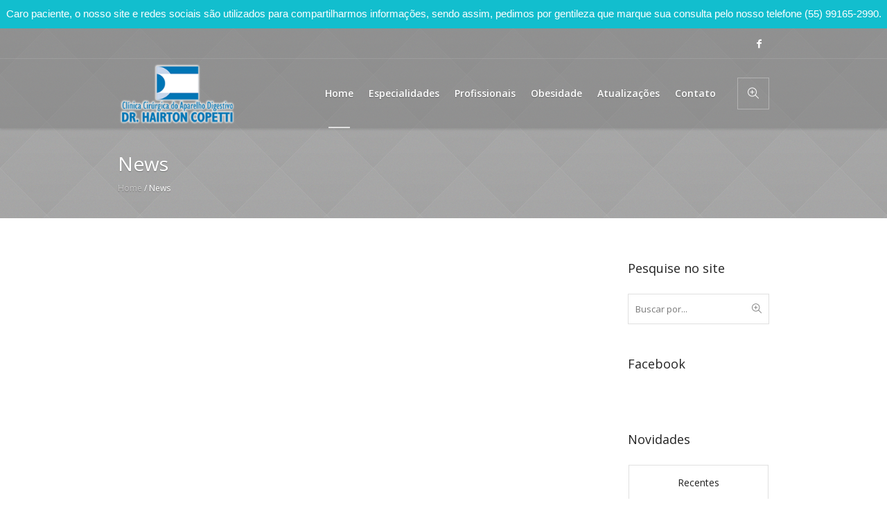

--- FILE ---
content_type: text/html; charset=UTF-8
request_url: https://clinicacopetti.com/news/
body_size: 12663
content:
<!DOCTYPE html>
<html lang="pt-BR" prefix="og: https://ogp.me/ns#" class="cmsmasters_html">
<head>
<meta charset="UTF-8" />
<meta name="viewport" content="width=device-width, initial-scale=1, maximum-scale=1" />
<meta name="format-detection" content="telephone=no" />
<link rel="profile" href="//gmpg.org/xfn/11" />
<link rel="pingback" href="https://clinicacopetti.com/xmlrpc.php" />

<!-- Otimização de mecanismos de pesquisa por Rank Math - https://rankmath.com/ -->
<title>News - Clínica Copetti</title>
<meta name="robots" content="follow, index, max-snippet:-1, max-video-preview:-1, max-image-preview:large"/>
<link rel="canonical" href="https://clinicacopetti.com/news/" />
<meta property="og:locale" content="pt_BR" />
<meta property="og:type" content="article" />
<meta property="og:title" content="News - Clínica Copetti" />
<meta property="og:url" content="https://clinicacopetti.com/news/" />
<meta property="og:site_name" content="Clínica Copetti" />
<meta property="article:publisher" content="http://clinicacopetti.com/" />
<meta property="og:updated_time" content="2023-09-18T11:12:52-03:00" />
<meta property="article:published_time" content="2016-06-13T08:36:18-03:00" />
<meta property="article:modified_time" content="2023-09-18T11:12:52-03:00" />
<meta name="twitter:card" content="summary_large_image" />
<meta name="twitter:title" content="News - Clínica Copetti" />
<meta name="twitter:label1" content="Tempo de leitura" />
<meta name="twitter:data1" content="Menos de um minuto" />
<script type="application/ld+json" class="rank-math-schema">{"@context":"https://schema.org","@graph":[{"@type":["Person","Organization"],"@id":"https://clinicacopetti.com/#person","name":"Raphael Simon","sameAs":["http://clinicacopetti.com/"]},{"@type":"WebSite","@id":"https://clinicacopetti.com/#website","url":"https://clinicacopetti.com","name":"Raphael Simon","publisher":{"@id":"https://clinicacopetti.com/#person"},"inLanguage":"pt-BR"},{"@type":"WebPage","@id":"https://clinicacopetti.com/news/#webpage","url":"https://clinicacopetti.com/news/","name":"News - Cl\u00ednica Copetti","datePublished":"2016-06-13T08:36:18-03:00","dateModified":"2023-09-18T11:12:52-03:00","isPartOf":{"@id":"https://clinicacopetti.com/#website"},"inLanguage":"pt-BR"},{"@type":"Person","@id":"https://clinicacopetti.com/author/simon/","name":"Raphael Simon","url":"https://clinicacopetti.com/author/simon/","image":{"@type":"ImageObject","@id":"https://secure.gravatar.com/avatar/ab17547c5ebe8863b2bb493fe0ecdc0a?s=96&amp;d=mm&amp;r=g","url":"https://secure.gravatar.com/avatar/ab17547c5ebe8863b2bb493fe0ecdc0a?s=96&amp;d=mm&amp;r=g","caption":"Raphael Simon","inLanguage":"pt-BR"}},{"@type":"Article","headline":"News - Cl\u00ednica Copetti","datePublished":"2016-06-13T08:36:18-03:00","dateModified":"2023-09-18T11:12:52-03:00","author":{"@id":"https://clinicacopetti.com/author/simon/","name":"Raphael Simon"},"publisher":{"@id":"https://clinicacopetti.com/#person"},"name":"News - Cl\u00ednica Copetti","@id":"https://clinicacopetti.com/news/#richSnippet","isPartOf":{"@id":"https://clinicacopetti.com/news/#webpage"},"inLanguage":"pt-BR","mainEntityOfPage":{"@id":"https://clinicacopetti.com/news/#webpage"}}]}</script>
<!-- /Plugin de SEO do Rank Math para WordPress -->

<link rel='dns-prefetch' href='//secure.gravatar.com' />
<link rel='dns-prefetch' href='//stats.wp.com' />
<link rel='dns-prefetch' href='//fonts.googleapis.com' />
<link rel='dns-prefetch' href='//v0.wordpress.com' />
<link rel="alternate" type="application/rss+xml" title="Feed para Clínica Copetti &raquo;" href="https://clinicacopetti.com/feed/" />
<link rel="alternate" type="application/rss+xml" title="Feed de comentários para Clínica Copetti &raquo;" href="https://clinicacopetti.com/comments/feed/" />
<script type="text/javascript">
window._wpemojiSettings = {"baseUrl":"https:\/\/s.w.org\/images\/core\/emoji\/14.0.0\/72x72\/","ext":".png","svgUrl":"https:\/\/s.w.org\/images\/core\/emoji\/14.0.0\/svg\/","svgExt":".svg","source":{"concatemoji":"https:\/\/clinicacopetti.com\/wp-includes\/js\/wp-emoji-release.min.js?ver=6.3.7"}};
/*! This file is auto-generated */
!function(i,n){var o,s,e;function c(e){try{var t={supportTests:e,timestamp:(new Date).valueOf()};sessionStorage.setItem(o,JSON.stringify(t))}catch(e){}}function p(e,t,n){e.clearRect(0,0,e.canvas.width,e.canvas.height),e.fillText(t,0,0);var t=new Uint32Array(e.getImageData(0,0,e.canvas.width,e.canvas.height).data),r=(e.clearRect(0,0,e.canvas.width,e.canvas.height),e.fillText(n,0,0),new Uint32Array(e.getImageData(0,0,e.canvas.width,e.canvas.height).data));return t.every(function(e,t){return e===r[t]})}function u(e,t,n){switch(t){case"flag":return n(e,"\ud83c\udff3\ufe0f\u200d\u26a7\ufe0f","\ud83c\udff3\ufe0f\u200b\u26a7\ufe0f")?!1:!n(e,"\ud83c\uddfa\ud83c\uddf3","\ud83c\uddfa\u200b\ud83c\uddf3")&&!n(e,"\ud83c\udff4\udb40\udc67\udb40\udc62\udb40\udc65\udb40\udc6e\udb40\udc67\udb40\udc7f","\ud83c\udff4\u200b\udb40\udc67\u200b\udb40\udc62\u200b\udb40\udc65\u200b\udb40\udc6e\u200b\udb40\udc67\u200b\udb40\udc7f");case"emoji":return!n(e,"\ud83e\udef1\ud83c\udffb\u200d\ud83e\udef2\ud83c\udfff","\ud83e\udef1\ud83c\udffb\u200b\ud83e\udef2\ud83c\udfff")}return!1}function f(e,t,n){var r="undefined"!=typeof WorkerGlobalScope&&self instanceof WorkerGlobalScope?new OffscreenCanvas(300,150):i.createElement("canvas"),a=r.getContext("2d",{willReadFrequently:!0}),o=(a.textBaseline="top",a.font="600 32px Arial",{});return e.forEach(function(e){o[e]=t(a,e,n)}),o}function t(e){var t=i.createElement("script");t.src=e,t.defer=!0,i.head.appendChild(t)}"undefined"!=typeof Promise&&(o="wpEmojiSettingsSupports",s=["flag","emoji"],n.supports={everything:!0,everythingExceptFlag:!0},e=new Promise(function(e){i.addEventListener("DOMContentLoaded",e,{once:!0})}),new Promise(function(t){var n=function(){try{var e=JSON.parse(sessionStorage.getItem(o));if("object"==typeof e&&"number"==typeof e.timestamp&&(new Date).valueOf()<e.timestamp+604800&&"object"==typeof e.supportTests)return e.supportTests}catch(e){}return null}();if(!n){if("undefined"!=typeof Worker&&"undefined"!=typeof OffscreenCanvas&&"undefined"!=typeof URL&&URL.createObjectURL&&"undefined"!=typeof Blob)try{var e="postMessage("+f.toString()+"("+[JSON.stringify(s),u.toString(),p.toString()].join(",")+"));",r=new Blob([e],{type:"text/javascript"}),a=new Worker(URL.createObjectURL(r),{name:"wpTestEmojiSupports"});return void(a.onmessage=function(e){c(n=e.data),a.terminate(),t(n)})}catch(e){}c(n=f(s,u,p))}t(n)}).then(function(e){for(var t in e)n.supports[t]=e[t],n.supports.everything=n.supports.everything&&n.supports[t],"flag"!==t&&(n.supports.everythingExceptFlag=n.supports.everythingExceptFlag&&n.supports[t]);n.supports.everythingExceptFlag=n.supports.everythingExceptFlag&&!n.supports.flag,n.DOMReady=!1,n.readyCallback=function(){n.DOMReady=!0}}).then(function(){return e}).then(function(){var e;n.supports.everything||(n.readyCallback(),(e=n.source||{}).concatemoji?t(e.concatemoji):e.wpemoji&&e.twemoji&&(t(e.twemoji),t(e.wpemoji)))}))}((window,document),window._wpemojiSettings);
</script>
<style type="text/css">
img.wp-smiley,
img.emoji {
	display: inline !important;
	border: none !important;
	box-shadow: none !important;
	height: 1em !important;
	width: 1em !important;
	margin: 0 0.07em !important;
	vertical-align: -0.1em !important;
	background: none !important;
	padding: 0 !important;
}
</style>
	<link rel='stylesheet' id='layerslider-css' href='https://clinicacopetti.com/wp-content/plugins/LayerSlider/assets/static/layerslider/css/layerslider.css?ver=7.7.11' type='text/css' media='all' />
<link rel='stylesheet' id='ls-google-fonts-css' href='https://fonts.googleapis.com/css?family=Lato:100,100i,200,200i,300,300i,400,400i,500,500i,600,600i,700,700i,800,800i,900,900i%7COpen+Sans:100,100i,200,200i,300,300i,400,400i,500,500i,600,600i,700,700i,800,800i,900,900i%7CIndie+Flower:100,100i,200,200i,300,300i,400,400i,500,500i,600,600i,700,700i,800,800i,900,900i%7COswald:100,100i,200,200i,300,300i,400,400i,500,500i,600,600i,700,700i,800,800i,900,900i' type='text/css' media='all' />
<link rel='stylesheet' id='wp-block-library-css' href='https://clinicacopetti.com/wp-includes/css/dist/block-library/style.min.css?ver=6.3.7' type='text/css' media='all' />
<style id='wp-block-library-inline-css' type='text/css'>
.has-text-align-justify{text-align:justify;}
</style>
<link rel='stylesheet' id='mediaelement-css' href='https://clinicacopetti.com/wp-includes/js/mediaelement/mediaelementplayer-legacy.min.css?ver=4.2.17' type='text/css' media='all' />
<link rel='stylesheet' id='wp-mediaelement-css' href='https://clinicacopetti.com/wp-includes/js/mediaelement/wp-mediaelement.min.css?ver=6.3.7' type='text/css' media='all' />
<style id='classic-theme-styles-inline-css' type='text/css'>
/*! This file is auto-generated */
.wp-block-button__link{color:#fff;background-color:#32373c;border-radius:9999px;box-shadow:none;text-decoration:none;padding:calc(.667em + 2px) calc(1.333em + 2px);font-size:1.125em}.wp-block-file__button{background:#32373c;color:#fff;text-decoration:none}
</style>
<style id='global-styles-inline-css' type='text/css'>
body{--wp--preset--color--black: #000000;--wp--preset--color--cyan-bluish-gray: #abb8c3;--wp--preset--color--white: #ffffff;--wp--preset--color--pale-pink: #f78da7;--wp--preset--color--vivid-red: #cf2e2e;--wp--preset--color--luminous-vivid-orange: #ff6900;--wp--preset--color--luminous-vivid-amber: #fcb900;--wp--preset--color--light-green-cyan: #7bdcb5;--wp--preset--color--vivid-green-cyan: #00d084;--wp--preset--color--pale-cyan-blue: #8ed1fc;--wp--preset--color--vivid-cyan-blue: #0693e3;--wp--preset--color--vivid-purple: #9b51e0;--wp--preset--color--color-1: #000000;--wp--preset--color--color-2: #ffffff;--wp--preset--color--color-3: #787878;--wp--preset--color--color-4: #3065b5;--wp--preset--color--color-5: #999999;--wp--preset--color--color-6: #222222;--wp--preset--color--color-7: #e0e0e0;--wp--preset--color--color-8: #3eb8d7;--wp--preset--gradient--vivid-cyan-blue-to-vivid-purple: linear-gradient(135deg,rgba(6,147,227,1) 0%,rgb(155,81,224) 100%);--wp--preset--gradient--light-green-cyan-to-vivid-green-cyan: linear-gradient(135deg,rgb(122,220,180) 0%,rgb(0,208,130) 100%);--wp--preset--gradient--luminous-vivid-amber-to-luminous-vivid-orange: linear-gradient(135deg,rgba(252,185,0,1) 0%,rgba(255,105,0,1) 100%);--wp--preset--gradient--luminous-vivid-orange-to-vivid-red: linear-gradient(135deg,rgba(255,105,0,1) 0%,rgb(207,46,46) 100%);--wp--preset--gradient--very-light-gray-to-cyan-bluish-gray: linear-gradient(135deg,rgb(238,238,238) 0%,rgb(169,184,195) 100%);--wp--preset--gradient--cool-to-warm-spectrum: linear-gradient(135deg,rgb(74,234,220) 0%,rgb(151,120,209) 20%,rgb(207,42,186) 40%,rgb(238,44,130) 60%,rgb(251,105,98) 80%,rgb(254,248,76) 100%);--wp--preset--gradient--blush-light-purple: linear-gradient(135deg,rgb(255,206,236) 0%,rgb(152,150,240) 100%);--wp--preset--gradient--blush-bordeaux: linear-gradient(135deg,rgb(254,205,165) 0%,rgb(254,45,45) 50%,rgb(107,0,62) 100%);--wp--preset--gradient--luminous-dusk: linear-gradient(135deg,rgb(255,203,112) 0%,rgb(199,81,192) 50%,rgb(65,88,208) 100%);--wp--preset--gradient--pale-ocean: linear-gradient(135deg,rgb(255,245,203) 0%,rgb(182,227,212) 50%,rgb(51,167,181) 100%);--wp--preset--gradient--electric-grass: linear-gradient(135deg,rgb(202,248,128) 0%,rgb(113,206,126) 100%);--wp--preset--gradient--midnight: linear-gradient(135deg,rgb(2,3,129) 0%,rgb(40,116,252) 100%);--wp--preset--font-size--small: 13px;--wp--preset--font-size--medium: 20px;--wp--preset--font-size--large: 36px;--wp--preset--font-size--x-large: 42px;--wp--preset--spacing--20: 0.44rem;--wp--preset--spacing--30: 0.67rem;--wp--preset--spacing--40: 1rem;--wp--preset--spacing--50: 1.5rem;--wp--preset--spacing--60: 2.25rem;--wp--preset--spacing--70: 3.38rem;--wp--preset--spacing--80: 5.06rem;--wp--preset--shadow--natural: 6px 6px 9px rgba(0, 0, 0, 0.2);--wp--preset--shadow--deep: 12px 12px 50px rgba(0, 0, 0, 0.4);--wp--preset--shadow--sharp: 6px 6px 0px rgba(0, 0, 0, 0.2);--wp--preset--shadow--outlined: 6px 6px 0px -3px rgba(255, 255, 255, 1), 6px 6px rgba(0, 0, 0, 1);--wp--preset--shadow--crisp: 6px 6px 0px rgba(0, 0, 0, 1);}:where(.is-layout-flex){gap: 0.5em;}:where(.is-layout-grid){gap: 0.5em;}body .is-layout-flow > .alignleft{float: left;margin-inline-start: 0;margin-inline-end: 2em;}body .is-layout-flow > .alignright{float: right;margin-inline-start: 2em;margin-inline-end: 0;}body .is-layout-flow > .aligncenter{margin-left: auto !important;margin-right: auto !important;}body .is-layout-constrained > .alignleft{float: left;margin-inline-start: 0;margin-inline-end: 2em;}body .is-layout-constrained > .alignright{float: right;margin-inline-start: 2em;margin-inline-end: 0;}body .is-layout-constrained > .aligncenter{margin-left: auto !important;margin-right: auto !important;}body .is-layout-constrained > :where(:not(.alignleft):not(.alignright):not(.alignfull)){max-width: var(--wp--style--global--content-size);margin-left: auto !important;margin-right: auto !important;}body .is-layout-constrained > .alignwide{max-width: var(--wp--style--global--wide-size);}body .is-layout-flex{display: flex;}body .is-layout-flex{flex-wrap: wrap;align-items: center;}body .is-layout-flex > *{margin: 0;}body .is-layout-grid{display: grid;}body .is-layout-grid > *{margin: 0;}:where(.wp-block-columns.is-layout-flex){gap: 2em;}:where(.wp-block-columns.is-layout-grid){gap: 2em;}:where(.wp-block-post-template.is-layout-flex){gap: 1.25em;}:where(.wp-block-post-template.is-layout-grid){gap: 1.25em;}.has-black-color{color: var(--wp--preset--color--black) !important;}.has-cyan-bluish-gray-color{color: var(--wp--preset--color--cyan-bluish-gray) !important;}.has-white-color{color: var(--wp--preset--color--white) !important;}.has-pale-pink-color{color: var(--wp--preset--color--pale-pink) !important;}.has-vivid-red-color{color: var(--wp--preset--color--vivid-red) !important;}.has-luminous-vivid-orange-color{color: var(--wp--preset--color--luminous-vivid-orange) !important;}.has-luminous-vivid-amber-color{color: var(--wp--preset--color--luminous-vivid-amber) !important;}.has-light-green-cyan-color{color: var(--wp--preset--color--light-green-cyan) !important;}.has-vivid-green-cyan-color{color: var(--wp--preset--color--vivid-green-cyan) !important;}.has-pale-cyan-blue-color{color: var(--wp--preset--color--pale-cyan-blue) !important;}.has-vivid-cyan-blue-color{color: var(--wp--preset--color--vivid-cyan-blue) !important;}.has-vivid-purple-color{color: var(--wp--preset--color--vivid-purple) !important;}.has-black-background-color{background-color: var(--wp--preset--color--black) !important;}.has-cyan-bluish-gray-background-color{background-color: var(--wp--preset--color--cyan-bluish-gray) !important;}.has-white-background-color{background-color: var(--wp--preset--color--white) !important;}.has-pale-pink-background-color{background-color: var(--wp--preset--color--pale-pink) !important;}.has-vivid-red-background-color{background-color: var(--wp--preset--color--vivid-red) !important;}.has-luminous-vivid-orange-background-color{background-color: var(--wp--preset--color--luminous-vivid-orange) !important;}.has-luminous-vivid-amber-background-color{background-color: var(--wp--preset--color--luminous-vivid-amber) !important;}.has-light-green-cyan-background-color{background-color: var(--wp--preset--color--light-green-cyan) !important;}.has-vivid-green-cyan-background-color{background-color: var(--wp--preset--color--vivid-green-cyan) !important;}.has-pale-cyan-blue-background-color{background-color: var(--wp--preset--color--pale-cyan-blue) !important;}.has-vivid-cyan-blue-background-color{background-color: var(--wp--preset--color--vivid-cyan-blue) !important;}.has-vivid-purple-background-color{background-color: var(--wp--preset--color--vivid-purple) !important;}.has-black-border-color{border-color: var(--wp--preset--color--black) !important;}.has-cyan-bluish-gray-border-color{border-color: var(--wp--preset--color--cyan-bluish-gray) !important;}.has-white-border-color{border-color: var(--wp--preset--color--white) !important;}.has-pale-pink-border-color{border-color: var(--wp--preset--color--pale-pink) !important;}.has-vivid-red-border-color{border-color: var(--wp--preset--color--vivid-red) !important;}.has-luminous-vivid-orange-border-color{border-color: var(--wp--preset--color--luminous-vivid-orange) !important;}.has-luminous-vivid-amber-border-color{border-color: var(--wp--preset--color--luminous-vivid-amber) !important;}.has-light-green-cyan-border-color{border-color: var(--wp--preset--color--light-green-cyan) !important;}.has-vivid-green-cyan-border-color{border-color: var(--wp--preset--color--vivid-green-cyan) !important;}.has-pale-cyan-blue-border-color{border-color: var(--wp--preset--color--pale-cyan-blue) !important;}.has-vivid-cyan-blue-border-color{border-color: var(--wp--preset--color--vivid-cyan-blue) !important;}.has-vivid-purple-border-color{border-color: var(--wp--preset--color--vivid-purple) !important;}.has-vivid-cyan-blue-to-vivid-purple-gradient-background{background: var(--wp--preset--gradient--vivid-cyan-blue-to-vivid-purple) !important;}.has-light-green-cyan-to-vivid-green-cyan-gradient-background{background: var(--wp--preset--gradient--light-green-cyan-to-vivid-green-cyan) !important;}.has-luminous-vivid-amber-to-luminous-vivid-orange-gradient-background{background: var(--wp--preset--gradient--luminous-vivid-amber-to-luminous-vivid-orange) !important;}.has-luminous-vivid-orange-to-vivid-red-gradient-background{background: var(--wp--preset--gradient--luminous-vivid-orange-to-vivid-red) !important;}.has-very-light-gray-to-cyan-bluish-gray-gradient-background{background: var(--wp--preset--gradient--very-light-gray-to-cyan-bluish-gray) !important;}.has-cool-to-warm-spectrum-gradient-background{background: var(--wp--preset--gradient--cool-to-warm-spectrum) !important;}.has-blush-light-purple-gradient-background{background: var(--wp--preset--gradient--blush-light-purple) !important;}.has-blush-bordeaux-gradient-background{background: var(--wp--preset--gradient--blush-bordeaux) !important;}.has-luminous-dusk-gradient-background{background: var(--wp--preset--gradient--luminous-dusk) !important;}.has-pale-ocean-gradient-background{background: var(--wp--preset--gradient--pale-ocean) !important;}.has-electric-grass-gradient-background{background: var(--wp--preset--gradient--electric-grass) !important;}.has-midnight-gradient-background{background: var(--wp--preset--gradient--midnight) !important;}.has-small-font-size{font-size: var(--wp--preset--font-size--small) !important;}.has-medium-font-size{font-size: var(--wp--preset--font-size--medium) !important;}.has-large-font-size{font-size: var(--wp--preset--font-size--large) !important;}.has-x-large-font-size{font-size: var(--wp--preset--font-size--x-large) !important;}
.wp-block-navigation a:where(:not(.wp-element-button)){color: inherit;}
:where(.wp-block-post-template.is-layout-flex){gap: 1.25em;}:where(.wp-block-post-template.is-layout-grid){gap: 1.25em;}
:where(.wp-block-columns.is-layout-flex){gap: 2em;}:where(.wp-block-columns.is-layout-grid){gap: 2em;}
.wp-block-pullquote{font-size: 1.5em;line-height: 1.6;}
</style>
<link rel='stylesheet' id='contact-form-7-css' href='https://clinicacopetti.com/wp-content/plugins/contact-form-7/includes/css/styles.css?ver=5.8.1' type='text/css' media='all' />
<link rel='stylesheet' id='topbar-css' href='https://clinicacopetti.com/wp-content/plugins/top-bar/inc/../css/topbar_style.css?ver=6.3.7' type='text/css' media='all' />
<link rel='stylesheet' id='medical-clinic-theme-style-css' href='https://clinicacopetti.com/wp-content/themes/medical-clinic/style.css?ver=1.0.0' type='text/css' media='screen, print' />
<link rel='stylesheet' id='medical-clinic-style-css' href='https://clinicacopetti.com/wp-content/themes/medical-clinic/theme-framework/theme-style/css/style.css?ver=1.0.0' type='text/css' media='screen, print' />
<style id='medical-clinic-style-inline-css' type='text/css'>

	.header_mid .header_mid_inner .logo_wrap {
		width : 174px;
	}

	.header_mid_inner .logo img.logo_retina {
		width : 113.5px;
	}


			.headline_outer {
				background-image:url(https://clinicacopetti.com/wp-content/uploads/2016/06/06-1.jpg);
				background-repeat:no-repeat;
				background-attachment:scroll;
				background-size:cover;
			}
			
		.headline_aligner, 
		.cmsmasters_breadcrumbs_aligner {
			min-height:130px;
		}
		

		
		#page .cmsmasters_social_icon_color.cmsmasters_social_icon_1 {
			color:#ffffff;
		}
		
		
		#page .cmsmasters_social_icon_color.cmsmasters_social_icon_1:hover {
			color:#3eb8d7;
		}

	.header_top {
		height : 44px;
	}
	
	.header_mid {
		height : 100px;
	}
	
	.header_bot {
		height : 58px;
	}
	
	#page.cmsmasters_heading_after_header #middle, 
	#page.cmsmasters_heading_under_header #middle .headline .headline_outer {
		padding-top : 100px;
	}
	
	#page.cmsmasters_heading_after_header.enable_header_top #middle, 
	#page.cmsmasters_heading_under_header.enable_header_top #middle .headline .headline_outer {
		padding-top : 144px;
	}
	
	#page.cmsmasters_heading_after_header.enable_header_bottom #middle, 
	#page.cmsmasters_heading_under_header.enable_header_bottom #middle .headline .headline_outer {
		padding-top : 158px;
	}
	
	#page.cmsmasters_heading_after_header.enable_header_top.enable_header_bottom #middle, 
	#page.cmsmasters_heading_under_header.enable_header_top.enable_header_bottom #middle .headline .headline_outer {
		padding-top : 202px;
	}
	
	
		.mid_nav > li > a, 
		.bot_nav > li > a {
			text-shadow: 0 1px 1px rgba(0, 0, 0, 0.3);
		}
		
	
	@media only screen and (max-width: 1024px) {
		.header_top,
		.header_mid,
		.header_bot {
			height : auto;
		}
		
		.header_mid .header_mid_inner > div {
			height : 100px;
		}
		
		.header_bot .header_bot_inner > div {
			height : 58px;
		}
		
		#page.cmsmasters_heading_after_header #middle, 
		#page.cmsmasters_heading_under_header #middle .headline .headline_outer, 
		#page.cmsmasters_heading_after_header.enable_header_top #middle, 
		#page.cmsmasters_heading_under_header.enable_header_top #middle .headline .headline_outer, 
		#page.cmsmasters_heading_after_header.enable_header_bottom #middle, 
		#page.cmsmasters_heading_under_header.enable_header_bottom #middle .headline .headline_outer, 
		#page.cmsmasters_heading_after_header.enable_header_top.enable_header_bottom #middle, 
		#page.cmsmasters_heading_under_header.enable_header_top.enable_header_bottom #middle .headline .headline_outer {
			padding-top : 0 !important;
		}
	}
	
	@media only screen and (max-width: 540px) {
		.header_mid .header_mid_inner > div, 
		.header_bot .header_bot_inner > div {
			height:auto;
		}
	}
#page .cmsmasters_make_an_appointment .wpcf7-submit {
	background-color: rgba(255,255,255,.0);
	border-color: rgba(255,255,255,.3);
}
#page .cmsmasters_make_an_appointment .wpcf7-mail-sent-ok {
	border:1px solid rgba(255, 255, 255, 0.5);
	padding:10px;
	margin:30px 0 0;
	color:#ffffff;
}
#page .cmsmasters_make_an_appointment input:focus {
	border-color:#ffffff;
}
#page .cmsmasters_make_an_appointment input, 
#page .cmsmasters_make_an_appointment select {
	color:#ffffff;
	background-color: rgba(255,255,255,.2);
	border-color: rgba(255,255,255,.5);
}
#page .cmsmasters_make_an_appointment  input::-webkit-input-placeholder {
	color:#ffffff;
}
#page .cmsmasters_make_an_appointment  input:-moz-placeholder {
	color:#ffffff;
}
#page .cmsmasters_make_an_appointment  .wpcf7-submit:hover {
	color:#3065b5;
	background-color:#ffffff;
	border:1px solid #ffffff;
}
#page .cmsmasters_homepage_departments a:hover {
	color:#ffffff;
}
.cmsmasters_homepage_info {
	border-bottom:1px solid #e3e3e3;
}
.cmsmasters_homepage_info h6 {
	color:#9a9a9a;
}
.cmsmasters_homepage_featured_blocks {
	margin-top:-80px;
}
.widget_wysija > .widget {
	padding:0;
}
.widget_wysija .wysija-paragraph {
	width: 390px;
	max-width: 100%;
	float: left;
}
#page .widget_wysija .wysija-paragraph input {
	padding:0 22px !important;
	color: #ffffff;
	background-color: rgba(255,255,255,.2);
	border-color: rgba(255,255,255,.5);
}
.widget_wysija .wysija-submit {
	margin:0 -1px !important;
	border:0px;
	line-height:44px;
	color:#0392ce;
	width:170px;
	max-width:100%;
}
.widget_wysija .wysija-submit:hover {
	color:#0392ce;
	background-color: rgba(255,255,255,.9);
}
.cmsmasters_widget_departments {
	clear:both;
}
.cmsmasters_widget_departments .align-right {
	float:right;
	width:50%;
	text-align:right;
}
.cmsmasters_widget_departments span[class^="cmsmasters-icon-"]:before, 
.cmsmasters_widget_departments span[class*=" cmsmasters-icon-"]:before {
	margin:0 10px 0 0;
}
.cmsmasters_homepage_fb_opening .cmsmasters_homepage_fb_opening_item, 
.cmsmasters_widget_departments li, 
.cmsmasters_homepage_sidebar_lists li {
	display:block;
	padding:12px 0;
	border-bottom:1px solid rgba(255,255,255,.2);
}
.cmsmasters_homepage_sidebar_lists li {
	padding:9px 0;
	border-bottom:1px solid rgba(255,255,255,.07);
}
.cmsmasters_widget_departments.cmsmasters_dep_list  li {
	padding:9px 0;
}
.cmsmasters_homepage_fb_opening .cmsmasters_homepage_fb_opening_item .align-right {
	float:right;
	width:50%;
	text-align:right;
}
aside.widget_wysija {
	padding:20px 0 0px;
}
 .widget_wysija .widgettitle {
	display:none;
}
.cmsmasters_homepage_subscribe_sidebar input::-webkit-input-placeholder {
	color:#ffffff;
}
.cmsmasters_homepage_subscribe_sidebar input:-moz-placeholder {
	color:#ffffff;
}

/* Adaptive */
@media only screen and (max-width: 1440px) and (min-width: 950px) {
	.cmsmasters_widget_departments .align-right {
		display:block;
		float:none;
		width:100%;
		text-align:left;
	}
}
</style>
<link rel='stylesheet' id='medical-clinic-adaptive-css' href='https://clinicacopetti.com/wp-content/themes/medical-clinic/theme-framework/theme-style/css/adaptive.css?ver=1.0.0' type='text/css' media='screen, print' />
<link rel='stylesheet' id='medical-clinic-retina-css' href='https://clinicacopetti.com/wp-content/themes/medical-clinic/theme-framework/theme-style/css/retina.css?ver=1.0.0' type='text/css' media='screen' />
<style id='medical-clinic-retina-inline-css' type='text/css'>
#cmsmasters_row_0d99dba98f .cmsmasters_row_outer_parent { 
	padding-top: 0px; 
} 

#cmsmasters_row_0d99dba98f .cmsmasters_row_outer_parent { 
	padding-bottom: 90px; 
} 



</style>
<link rel='stylesheet' id='medical-clinic-icons-css' href='https://clinicacopetti.com/wp-content/themes/medical-clinic/css/fontello.css?ver=1.0.0' type='text/css' media='screen' />
<link rel='stylesheet' id='medical-clinic-icons-custom-css' href='https://clinicacopetti.com/wp-content/themes/medical-clinic/theme-vars/theme-style/css/fontello-custom.css?ver=1.0.0' type='text/css' media='screen' />
<link rel='stylesheet' id='animate-css' href='https://clinicacopetti.com/wp-content/themes/medical-clinic/css/animate.css?ver=1.0.0' type='text/css' media='screen' />
<link rel='stylesheet' id='ilightbox-css' href='https://clinicacopetti.com/wp-content/themes/medical-clinic/css/ilightbox.css?ver=2.2.0' type='text/css' media='screen' />
<link rel='stylesheet' id='ilightbox-skin-dark-css' href='https://clinicacopetti.com/wp-content/themes/medical-clinic/css/ilightbox-skins/dark-skin.css?ver=2.2.0' type='text/css' media='screen' />
<link rel='stylesheet' id='medical-clinic-fonts-schemes-css' href='https://clinicacopetti.com/wp-content/uploads/cmsmasters_styles/medical-clinic.css?ver=1.0.0' type='text/css' media='screen' />
<link rel='stylesheet' id='google-fonts-css' href='//fonts.googleapis.com/css?family=Open+Sans%3A300%2C300italic%2C400%2C400italic%2C600%2C600italic%2C700%2C700italic&#038;ver=6.3.7' type='text/css' media='all' />
<link rel='stylesheet' id='medical-clinic-gutenberg-frontend-style-css' href='https://clinicacopetti.com/wp-content/themes/medical-clinic/gutenberg/cmsmasters-framework/theme-style/css/frontend-style.css?ver=1.0.0' type='text/css' media='screen' />
<link rel='stylesheet' id='jetpack_css-css' href='https://clinicacopetti.com/wp-content/plugins/jetpack/css/jetpack.css?ver=12.6.3' type='text/css' media='all' />
<script type='text/javascript' src='https://clinicacopetti.com/wp-includes/js/jquery/jquery.min.js?ver=3.7.0' id='jquery-core-js'></script>
<script type='text/javascript' src='https://clinicacopetti.com/wp-includes/js/jquery/jquery-migrate.min.js?ver=3.4.1' id='jquery-migrate-js'></script>
<script type='text/javascript' id='layerslider-utils-js-extra'>
/* <![CDATA[ */
var LS_Meta = {"v":"7.7.11","fixGSAP":"1"};
/* ]]> */
</script>
<script type='text/javascript' src='https://clinicacopetti.com/wp-content/plugins/LayerSlider/assets/static/layerslider/js/layerslider.utils.js?ver=7.7.11' id='layerslider-utils-js'></script>
<script type='text/javascript' src='https://clinicacopetti.com/wp-content/plugins/LayerSlider/assets/static/layerslider/js/layerslider.kreaturamedia.jquery.js?ver=7.7.11' id='layerslider-js'></script>
<script type='text/javascript' src='https://clinicacopetti.com/wp-content/plugins/LayerSlider/assets/static/layerslider/js/layerslider.transitions.js?ver=7.7.11' id='layerslider-transitions-js'></script>
<script type='text/javascript' id='topbar_frontjs-js-extra'>
/* <![CDATA[ */
var tpbr_settings = {"fixed":"fixed","user_who":"notloggedin","guests_or_users":"all","message":"Caro paciente, o nosso site e redes sociais s\u00e3o utilizados para compartilharmos informa\u00e7\u00f5es, sendo assim, pedimos por gentileza que marque sua consulta pelo nosso telefone (55) 99165-2990.","status":"active","yn_button":"nobutton","color":"#12bece","button_text":"","button_url":"","button_behavior":"samewindow","is_admin_bar":"no","detect_sticky":"0"};
/* ]]> */
</script>
<script type='text/javascript' src='https://clinicacopetti.com/wp-content/plugins/top-bar/inc/../js/tpbr_front.min.js?ver=6.3.7' id='topbar_frontjs-js'></script>
<script type='text/javascript' src='https://clinicacopetti.com/wp-content/themes/medical-clinic/js/debounced-resize.min.js?ver=1.0.0' id='debounced-resize-js'></script>
<script type='text/javascript' src='https://clinicacopetti.com/wp-content/themes/medical-clinic/js/modernizr.min.js?ver=1.0.0' id='modernizr-js'></script>
<script type='text/javascript' src='https://clinicacopetti.com/wp-content/themes/medical-clinic/js/respond.min.js?ver=1.0.0' id='respond-js'></script>
<script type='text/javascript' src='https://clinicacopetti.com/wp-content/themes/medical-clinic/js/jquery.iLightBox.min.js?ver=2.2.0' id='iLightBox-js'></script>
<meta name="generator" content="Powered by LayerSlider 7.7.11 - Build Heros, Sliders, and Popups. Create Animations and Beautiful, Rich Web Content as Easy as Never Before on WordPress." />
<!-- LayerSlider updates and docs at: https://layerslider.com -->
<link rel="https://api.w.org/" href="https://clinicacopetti.com/wp-json/" /><link rel="alternate" type="application/json" href="https://clinicacopetti.com/wp-json/wp/v2/pages/11258" /><link rel="EditURI" type="application/rsd+xml" title="RSD" href="https://clinicacopetti.com/xmlrpc.php?rsd" />
<meta name="generator" content="WordPress 6.3.7" />
<link rel='shortlink' href='https://wp.me/P8GWKA-2VA' />
<link rel="alternate" type="application/json+oembed" href="https://clinicacopetti.com/wp-json/oembed/1.0/embed?url=https%3A%2F%2Fclinicacopetti.com%2Fnews%2F" />
<link rel="alternate" type="text/xml+oembed" href="https://clinicacopetti.com/wp-json/oembed/1.0/embed?url=https%3A%2F%2Fclinicacopetti.com%2Fnews%2F&#038;format=xml" />
<meta name="generator" content="Site Kit by Google 1.110.0" />	<style>img#wpstats{display:none}</style>
		<meta name="generator" content="Elementor 3.19.0; features: e_optimized_assets_loading, e_optimized_css_loading, e_font_icon_svg, additional_custom_breakpoints, block_editor_assets_optimize, e_image_loading_optimization; settings: css_print_method-external, google_font-enabled, font_display-swap">
</head>
<body class="page-template-default page page-id-11258 elementor-default elementor-kit-15160">

<div class="cmsmasters_header_search_form">
			<span class="cmsmasters_header_search_form_close cmsmasters_theme_icon_cancel"></span><form method="get" action="https://clinicacopetti.com/">
			<div class="cmsmasters_header_search_form_field">
				<button type="submit" class="cmsmasters_theme_icon_search"></button>
				<input type="search" name="s" placeholder="Enter Keywords" value="" />
			</div>
		</form></div>
<!-- Start Page -->
<div id="page" class="chrome_only cmsmasters_liquid fixed_header enable_header_top cmsmasters_heading_under_header hfeed site">

<!-- Start Main -->
<div id="main">

<!-- Start Header -->
<header id="header">
	<div class="header_top" data-height="44"><div class="header_top_outer"><div class="header_top_inner"><div class="header_top_right">
<div class="social_wrap">
	<div class="social_wrap_inner">
		<ul>
				<li>
					<a href="#" class="cmsmasters_social_icon cmsmasters_social_icon_1 cmsmasters-icon-facebook-1 cmsmasters_social_icon_color" title="Facebook" target="_blank"></a>
				</li>
		</ul>
	</div>
</div></div></div></div><div class="header_top_but closed"><span class="cmsmasters_theme_icon_slide_bottom_mini"></span></div></div><div class="header_mid" data-height="100"><div class="header_mid_outer"><div class="header_mid_inner"><div class="logo_wrap"><a href="https://clinicacopetti.com/" title="Clínica Copetti" class="logo">
	<img src="https://clinicacopetti.com/wp-content/uploads/2017/02/logo.png" alt="Clínica Copetti" /><img class="logo_retina" src="https://clinicacopetti.com/wp-content/uploads/2017/02/logo.png" alt="Clínica Copetti" width="114" height="65" /></a>
</div><div class="resp_mid_nav_wrap"><div class="resp_mid_nav_outer"><a class="responsive_nav resp_mid_nav cmsmasters_theme_icon_resp_nav" href="javascript:void(0)"></a></div></div><div class="mid_search_but_wrap"><a href="javascript:void(0)" class="mid_search_but cmsmasters_header_search_but cmsmasters_theme_icon_search"></a></div><!-- Start Navigation --><div class="mid_nav_wrap"><nav><div class="menu-main-menu-container"><ul id="navigation" class="mid_nav navigation"><li id="menu-item-13496" class="menu-item menu-item-type-post_type menu-item-object-page menu-item-home menu-item-13496 menu-item-depth-0"><a href="https://clinicacopetti.com/"><span class="nav_item_wrap"><span class="nav_title">Home</span></span></a></li>
<li id="menu-item-13487" class="menu-item menu-item-type-post_type menu-item-object-page menu-item-13487 menu-item-depth-0"><a href="https://clinicacopetti.com/especialidades/"><span class="nav_item_wrap"><span class="nav_title">Especialidades</span></span></a></li>
<li id="menu-item-13493" class="menu-item menu-item-type-post_type menu-item-object-page menu-item-13493 menu-item-depth-0"><a href="https://clinicacopetti.com/profissionais/"><span class="nav_item_wrap"><span class="nav_title">Profissionais</span></span></a></li>
<li id="menu-item-13576" class="menu-item menu-item-type-custom menu-item-object-custom menu-item-has-children menu-item-13576 menu-item-depth-0"><a href="#"><span class="nav_item_wrap"><span class="nav_title">Obesidade</span></span></a>
<ul class="sub-menu">
	<li id="menu-item-13575" class="menu-item menu-item-type-post_type menu-item-object-page menu-item-13575 menu-item-depth-1"><a href="https://clinicacopetti.com/conceito-obesidade/"><span class="nav_item_wrap"><span class="nav_title">Conceito</span></span></a>	</li>
	<li id="menu-item-13583" class="menu-item menu-item-type-post_type menu-item-object-page menu-item-13583 menu-item-depth-1"><a href="https://clinicacopetti.com/estou-obeso/"><span class="nav_item_wrap"><span class="nav_title">Estou Obeso?</span></span></a>	</li>
	<li id="menu-item-13585" class="menu-item menu-item-type-post_type menu-item-object-page menu-item-13585 menu-item-depth-1"><a href="https://clinicacopetti.com/doencas-associadas/"><span class="nav_item_wrap"><span class="nav_title">Doenças associadas</span></span></a>	</li>
	<li id="menu-item-13589" class="menu-item menu-item-type-post_type menu-item-object-page menu-item-13589 menu-item-depth-1"><a href="https://clinicacopetti.com/causas-da-obesidade/"><span class="nav_item_wrap"><span class="nav_title">Causas da obesidade</span></span></a>	</li>
	<li id="menu-item-13597" class="menu-item menu-item-type-post_type menu-item-object-page menu-item-13597 menu-item-depth-1"><a href="https://clinicacopetti.com/tratamento/"><span class="nav_item_wrap"><span class="nav_title">Tratamento</span></span></a>	</li>
	<li id="menu-item-13600" class="menu-item menu-item-type-post_type menu-item-object-page menu-item-13600 menu-item-depth-1"><a href="https://clinicacopetti.com/riscos-da-cirurgia/"><span class="nav_item_wrap"><span class="nav_title">Riscos da cirurgia</span></span></a>	</li>
	<li id="menu-item-13603" class="menu-item menu-item-type-post_type menu-item-object-page menu-item-13603 menu-item-depth-1"><a href="https://clinicacopetti.com/preparacao-do-paciente/"><span class="nav_item_wrap"><span class="nav_title">Preparação do paciente</span></span></a>	</li>
	<li id="menu-item-13609" class="menu-item menu-item-type-post_type menu-item-object-page menu-item-13609 menu-item-depth-1"><a href="https://clinicacopetti.com/acompanhamento-pos-operatorio/"><span class="nav_item_wrap"><span class="nav_title">Acompanhamento Pós-Operatório</span></span></a>	</li>
</ul>
</li>
<li id="menu-item-15218" class="menu-item menu-item-type-post_type menu-item-object-page menu-item-15218 menu-item-depth-0"><a href="https://clinicacopetti.com/atualizacoes/"><span class="nav_item_wrap"><span class="nav_title">Atualizações</span></span></a></li>
<li id="menu-item-13571" class="menu-item menu-item-type-post_type menu-item-object-page menu-item-13571 menu-item-depth-0"><a href="https://clinicacopetti.com/contato/"><span class="nav_item_wrap"><span class="nav_title">Contato</span></span></a></li>
<li class="cmsmasters_mov_bar"><span></span></li></ul></div></nav></div><!-- Finish Navigation --></div></div></div></header>
<!-- Finish Header -->


<!-- Start Middle -->
<div id="middle">
<div class="headline cmsmasters_color_scheme_default">
				<div class="headline_outer">
					<div class="headline_color"></div><div class="headline_inner align_left">
					<div class="headline_aligner"></div><div class="headline_text"><h1 class="entry-title">News</h1><div class="cmsmasters_breadcrumbs"><div class="cmsmasters_breadcrumbs_inner"><a href="https://clinicacopetti.com/" class="cms_home">Home</a>
	<span class="breadcrumbs_sep"> / </span>
	<span>News</span></div></div></div></div></div></div><div class="middle_inner">
<div class="content_wrap r_sidebar">

<!-- Start Content -->
<div class="content entry">
	<div id="cmsmasters_row_0d99dba98f" class="cmsmasters_row cmsmasters_color_scheme_default cmsmasters_row_top_default cmsmasters_row_bot_default cmsmasters_row_boxed">
<div class="cmsmasters_row_outer_parent">
<div class="cmsmasters_row_outer">
<div class="cmsmasters_row_inner">
<div class="cmsmasters_row_margin">
<div id="cmsmasters_column_c158bad68c" class="cmsmasters_column one_first">
<div class="cmsmasters_column_inner"><div id="blog_96cb10e77b" class="cmsmasters_wrap_blog entry-summary" data-layout="standard" data-layout-mode="" data-url="https://clinicacopetti.com/wp-content/plugins/cmsmasters-content-composer/" data-orderby="date" data-order="DESC" data-count="3" data-categories="advice,childrens-health,live-well,pediatrics" data-metadata="date,categories,author,comments,likes,more" data-pagination="more"><div class="blog standard"></div><div class="cmsmasters_wrap_more_posts cmsmasters_wrap_more_items"></div></div>
</div></div>
</div>
</div>
</div>
</div>
</div>

<div class="cl"></div></div>
<!-- Finish Content -->


<!-- Start Sidebar -->
<div class="sidebar">
<aside id="search-3" class="widget widget_search"><h3 class="widgettitle">Pesquise no site</h3><div class="search_bar_wrap">
		<form method="get" action="https://clinicacopetti.com/">
			<p class="search_field">
				<input name="s" placeholder="Buscar por..." value="" type="search" />
			</p>
			<p class="search_button">
				<button type="submit" class="cmsmasters_theme_icon_search"></button>
			</p>
		</form>
	</div></aside><aside id="custom-facebook-3" class="widget widget_custom_facebook_entries"><h3 class="widgettitle">Facebook</h3><div id="fb-root"></div><div class="fb-page" data-href="https://www.facebook.com/clinicacopettism/" data-small-header="false" data-adapt-container-width="true" data-hide-cover="false" data-show-facepile="false" data-show-posts="false"><div class="fb-xfbml-parse-ignore"><blockquote cite="https://www.facebook.com/clinicacopettism/"><a href="https://www.facebook.com/clinicacopettism/">Facebook</a></blockquote></div></div><div class="cl"></div></aside><aside id="custom-posts-tabs-2" class="widget widget_custom_posts_tabs_entries"><h3 class="widgettitle">Novidades</h3><div class="cmsmasters_tabs tabs_mode_tab lpr"><ul class="cmsmasters_tabs_list"><li class="cmsmasters_tabs_list_item current_tab"><a href="#"><span>Recentes</span></a></li></ul><div class="cmsmasters_tabs_wrap"><div class="cmsmasters_tab tab_latest"><ul><li><div class="cmsmasters_lpr_tabs_img"><figure class="cmsmasters_img_wrap"><a href="https://clinicacopetti.com/cirurgia-revisional-quando-a-primeira-bariatrica-nao-trouxe-o-resultado-esperado/" title="Cirurgia Revisional: quando a primeira bariátrica não trouxe o resultado esperado" class="cmsmasters_img_link"><img width="65" height="65" src="https://clinicacopetti.com/wp-content/uploads/2025/05/CF-Imagens-de-Blog-67-65x65.png" class=" wp-post-image" alt="Cirurgia Revisional: quando a primeira bariátrica não trouxe o resultado esperado" decoding="async" title="CF - Imagens de Blog (67)" srcset="https://clinicacopetti.com/wp-content/uploads/2025/05/CF-Imagens-de-Blog-67-65x65.png 65w, https://clinicacopetti.com/wp-content/uploads/2025/05/CF-Imagens-de-Blog-67-150x150.png 150w, https://clinicacopetti.com/wp-content/uploads/2025/05/CF-Imagens-de-Blog-67-500x500.png 500w" sizes="(max-width: 65px) 100vw, 65px" /></a></figure></div><div class="cmsmasters_lpr_tabs_cont"><a href="https://clinicacopetti.com/cirurgia-revisional-quando-a-primeira-bariatrica-nao-trouxe-o-resultado-esperado/" title="Cirurgia Revisional: quando a primeira bariátrica não trouxe o resultado esperado">Cirurgia Revisional: quando a primeira bariátrica não trouxe o resultado esperado</a><abbr class="published cmsmasters-icon-calendar-3" title="06/05/2025">06/05/2025</abbr></div></li><li><div class="cmsmasters_lpr_tabs_img"><figure class="cmsmasters_img_wrap"><a href="https://clinicacopetti.com/imc-nao-e-mais-o-unico-criterio-nova-definicao-de-obesidade-clinica/" title="IMC não é mais o único critério: nova definição de obesidade clínica" class="cmsmasters_img_link"><img width="65" height="65" src="https://clinicacopetti.com/wp-content/uploads/2025/05/CF-Imagens-de-Blog-66-65x65.png" class=" wp-post-image" alt="IMC não é mais o único critério: nova definição de obesidade clínica" decoding="async" title="CF - Imagens de Blog (66)" srcset="https://clinicacopetti.com/wp-content/uploads/2025/05/CF-Imagens-de-Blog-66-65x65.png 65w, https://clinicacopetti.com/wp-content/uploads/2025/05/CF-Imagens-de-Blog-66-150x150.png 150w, https://clinicacopetti.com/wp-content/uploads/2025/05/CF-Imagens-de-Blog-66-500x500.png 500w" sizes="(max-width: 65px) 100vw, 65px" /></a></figure></div><div class="cmsmasters_lpr_tabs_cont"><a href="https://clinicacopetti.com/imc-nao-e-mais-o-unico-criterio-nova-definicao-de-obesidade-clinica/" title="IMC não é mais o único critério: nova definição de obesidade clínica">IMC não é mais o único critério: nova definição de obesidade clínica</a><abbr class="published cmsmasters-icon-calendar-3" title="06/05/2025">06/05/2025</abbr></div></li><li><div class="cmsmasters_lpr_tabs_img"><figure class="cmsmasters_img_wrap"><a href="https://clinicacopetti.com/cirurgia-bariatrica-e-hipertensao-o-que-os-estudos-mostram-hoje/" title="Cirurgia Bariátrica e Hipertensão: o que os estudos mostram hoje" class="cmsmasters_img_link"><img width="65" height="65" src="https://clinicacopetti.com/wp-content/uploads/2025/05/CF-Imagens-de-Blog-65-65x65.png" class=" wp-post-image" alt="Cirurgia Bariátrica e Hipertensão: o que os estudos mostram hoje" decoding="async" title="CF - Imagens de Blog (65)" srcset="https://clinicacopetti.com/wp-content/uploads/2025/05/CF-Imagens-de-Blog-65-65x65.png 65w, https://clinicacopetti.com/wp-content/uploads/2025/05/CF-Imagens-de-Blog-65-150x150.png 150w, https://clinicacopetti.com/wp-content/uploads/2025/05/CF-Imagens-de-Blog-65-500x500.png 500w" sizes="(max-width: 65px) 100vw, 65px" /></a></figure></div><div class="cmsmasters_lpr_tabs_cont"><a href="https://clinicacopetti.com/cirurgia-bariatrica-e-hipertensao-o-que-os-estudos-mostram-hoje/" title="Cirurgia Bariátrica e Hipertensão: o que os estudos mostram hoje">Cirurgia Bariátrica e Hipertensão: o que os estudos mostram hoje</a><abbr class="published cmsmasters-icon-calendar-3" title="06/05/2025">06/05/2025</abbr></div></li></ul></div></div></div></aside><aside id="text-6" class="widget widget_text"><h3 class="widgettitle">Links úteis</h3>			<div class="textwidget"><ul>
<li><a href="//www.abeso.org.br" target="_blank" rel="noopener">ABESO - Associação Brasileira para o Estudo da Obesidade e da Síndrome Metabólica</a></li>
<li><a href="//www.sbcb.org.br" target="_blank" rel="noopener">ABESO - Socidade Brasileira de Cirurgia Bariátrica e Metabólica</a></li>
</ul></div>
		</aside>
</div>
<!-- Finish Sidebar -->


		</div>
	</div>
</div>
<!-- Finish Middle -->
	<!-- Start Bottom -->
	<div id="bottom" class="cmsmasters_color_scheme_footer">
		<div class="bottom_bg">
			<div class="bottom_outer">
				<div class="bottom_inner sidebar_layout_14141414">
	<aside id="custom-contact-info-6" class="widget widget_custom_contact_info_entries"><h3 class="widgettitle">Clínica Copetti</h3><div class="adr adress_wrap cmsmasters_theme_icon_user_address"><span class="street-address contact_widget_address">Av. Presidente Vargas 2355 - Policlínica Provedor Wilson Aita</span><span class="locality contact_widget_city">Sala 1307 - 13º Andar</span><span class="region contact_widget_state">Santa Maria-RS</span><span class="postal-code contact_widget_zip">CEP 97015-513</span></div><span class="contact_widget_name cmsmasters_theme_icon_person"><span class="fn contact_widget_name_inner">Dr. Hairton Copetti - CREMERS 15077</span></span><span class="contact_widget_url cmsmasters_theme_icon_user_website"><a class="url" href="https://clinicacopetti.com">https://clinicacopetti.com</a></span><span class="contact_widget_email cmsmasters_theme_icon_user_mail"><a class="email" href="mailto:c&#111;&#110;ta&#116;&#111;&#64;&#99;%6c%69&#110;%69c%61%63o&#112;&#101;%74%74i&#46;&#99;o&#109;">co&#110;t&#97;to&#64;c&#108;&#105;&#110;&#105;&#99;a&#99;&#111;pe&#116;ti&#46;com</a></span><span class="contact_widget_phone cmsmasters_theme_icon_user_phone"><span class="tel">(55) 3028.0101</span></span></aside><aside id="text-3" class="widget widget_text"><h3 class="widgettitle">Profissionais</h3>			<div class="textwidget"> <ul class="cmsmasters_homepage_sidebar_lists">
  <li><a href="/profile/dr-hairton-copetti/">Dr. Hairton Copetti</a></li>
  <li><a href="/profile/dr-pedro-copetti-dalmaso/">Dr. Pedro Copetti Dalmaso</a></li>
  <li><a href="/profile/lissa-ddine/">Nut. Lissa Ddine</a></li>

  </ul></div>
		</aside><aside id="text-4" class="widget widget_text"><h3 class="widgettitle">Especialidades</h3>			<div class="textwidget"> <ul class="cmsmasters_homepage_sidebar_lists">
  <li><a href="#">Cirurgia Bariátrica</a></li>
  <li><a href="#">Gastroenterologia</a></li>
  <li><a href="#">Nutrição</a></li>
</ul></div>
		</aside>				</div>
			</div>
		</div>
	</div>
	<!-- Finish Bottom -->
	<a href="javascript:void(0)" id="slide_top" class="cmsmasters_theme_icon_slide_top"><span></span></a>
</div>
<!-- Finish Main -->

<!-- Start Footer -->
<footer id="footer">
	<div class="footer cmsmasters_color_scheme_footer cmsmasters_footer_small">
	<div class="footer_inner">
		<div class="footer_nav_wrap"><nav><div class="menu-main-menu-container"><ul id="footer_nav" class="footer_nav"><li class="menu-item menu-item-type-post_type menu-item-object-page menu-item-home menu-item-13496"><a href="https://clinicacopetti.com/">Home</a></li>
<li class="menu-item menu-item-type-post_type menu-item-object-page menu-item-13487"><a href="https://clinicacopetti.com/especialidades/">Especialidades</a></li>
<li class="menu-item menu-item-type-post_type menu-item-object-page menu-item-13493"><a href="https://clinicacopetti.com/profissionais/">Profissionais</a></li>
<li class="menu-item menu-item-type-custom menu-item-object-custom menu-item-has-children menu-item-13576"><a href="#">Obesidade</a>
<ul class="sub-menu">
	<li class="menu-item menu-item-type-post_type menu-item-object-page menu-item-13575"><a href="https://clinicacopetti.com/conceito-obesidade/">Conceito</a></li>
	<li class="menu-item menu-item-type-post_type menu-item-object-page menu-item-13583"><a href="https://clinicacopetti.com/estou-obeso/">Estou Obeso?</a></li>
	<li class="menu-item menu-item-type-post_type menu-item-object-page menu-item-13585"><a href="https://clinicacopetti.com/doencas-associadas/">Doenças associadas</a></li>
	<li class="menu-item menu-item-type-post_type menu-item-object-page menu-item-13589"><a href="https://clinicacopetti.com/causas-da-obesidade/">Causas da obesidade</a></li>
	<li class="menu-item menu-item-type-post_type menu-item-object-page menu-item-13597"><a href="https://clinicacopetti.com/tratamento/">Tratamento</a></li>
	<li class="menu-item menu-item-type-post_type menu-item-object-page menu-item-13600"><a href="https://clinicacopetti.com/riscos-da-cirurgia/">Riscos da cirurgia</a></li>
	<li class="menu-item menu-item-type-post_type menu-item-object-page menu-item-13603"><a href="https://clinicacopetti.com/preparacao-do-paciente/">Preparação do paciente</a></li>
	<li class="menu-item menu-item-type-post_type menu-item-object-page menu-item-13609"><a href="https://clinicacopetti.com/acompanhamento-pos-operatorio/">Acompanhamento Pós-Operatório</a></li>
</ul>
</li>
<li class="menu-item menu-item-type-post_type menu-item-object-page menu-item-15218"><a href="https://clinicacopetti.com/atualizacoes/">Atualizações</a></li>
<li class="menu-item menu-item-type-post_type menu-item-object-page menu-item-13571"><a href="https://clinicacopetti.com/contato/">Contato</a></li>
</ul></div></nav></div>		<span class="footer_copyright copyright">
			<a class="privacy-policy-link" href="https://clinicacopetti.com/politica-de-privacidade/" rel="privacy-policy">Política de privacidade</a> / Clínica Copetti © 2017 | Todos os direitos reservados.		</span>
	</div>
</div></footer>
<!-- Finish Footer -->

</div>
<span class="cmsmasters_responsive_width"></span>
<!-- Finish Page -->

<script type='text/javascript' src='https://clinicacopetti.com/wp-content/plugins/cmsmasters-mega-menu/js/jquery.megaMenu.js?ver=1.2.9' id='megamenu-js'></script>
<script type='text/javascript' src='https://clinicacopetti.com/wp-content/plugins/contact-form-7/includes/swv/js/index.js?ver=5.8.1' id='swv-js'></script>
<script type='text/javascript' id='contact-form-7-js-extra'>
/* <![CDATA[ */
var wpcf7 = {"api":{"root":"https:\/\/clinicacopetti.com\/wp-json\/","namespace":"contact-form-7\/v1"}};
/* ]]> */
</script>
<script type='text/javascript' src='https://clinicacopetti.com/wp-content/plugins/contact-form-7/includes/js/index.js?ver=5.8.1' id='contact-form-7-js'></script>
<script type='text/javascript' src='https://clinicacopetti.com/wp-content/themes/medical-clinic/js/cmsmasters-hover-slider.min.js?ver=1.0.0' id='cmsmasters-hover-slider-js'></script>
<script type='text/javascript' src='https://clinicacopetti.com/wp-content/themes/medical-clinic/js/easing.min.js?ver=1.0.0' id='easing-js'></script>
<script type='text/javascript' src='https://clinicacopetti.com/wp-content/themes/medical-clinic/js/easy-pie-chart.min.js?ver=1.0.0' id='easy-pie-chart-js'></script>
<script type='text/javascript' src='https://clinicacopetti.com/wp-content/themes/medical-clinic/js/mousewheel.min.js?ver=1.0.0' id='mousewheel-js'></script>
<script type='text/javascript' src='https://clinicacopetti.com/wp-content/themes/medical-clinic/js/owlcarousel.min.js?ver=1.0.0' id='owlcarousel-js'></script>
<script type='text/javascript' src='https://clinicacopetti.com/wp-includes/js/imagesloaded.min.js?ver=4.1.4' id='imagesloaded-js'></script>
<script type='text/javascript' src='https://clinicacopetti.com/wp-content/themes/medical-clinic/js/request-animation-frame.min.js?ver=1.0.0' id='request-animation-frame-js'></script>
<script type='text/javascript' src='https://clinicacopetti.com/wp-content/themes/medical-clinic/js/scrollspy.js?ver=1.0.0' id='scrollspy-js'></script>
<script type='text/javascript' src='https://clinicacopetti.com/wp-content/themes/medical-clinic/js/scroll-to.min.js?ver=1.0.0' id='scroll-to-js'></script>
<script type='text/javascript' src='https://clinicacopetti.com/wp-content/themes/medical-clinic/js/stellar.min.js?ver=1.0.0' id='stellar-js'></script>
<script type='text/javascript' src='https://clinicacopetti.com/wp-content/themes/medical-clinic/js/waypoints.min.js?ver=1.0.0' id='waypoints-js'></script>
<script type='text/javascript' id='medical-clinic-script-js-extra'>
/* <![CDATA[ */
var cmsmasters_script = {"theme_url":"https:\/\/clinicacopetti.com\/wp-content\/themes\/medical-clinic","site_url":"https:\/\/clinicacopetti.com\/","ajaxurl":"https:\/\/clinicacopetti.com\/wp-admin\/admin-ajax.php","nonce_ajax_like":"26bf5fda3e","nonce_ajax_view":"bc90150d43","project_puzzle_proportion":"0.6875","gmap_api_key":"AIzaSyCkxGyxPndAtzV04yfraoIWYQStDo3siHY","gmap_api_key_notice":"Please add your Google Maps API key","gmap_api_key_notice_link":"read more how","primary_color":"#3eb8d7","ilightbox_skin":"dark","ilightbox_path":"vertical","ilightbox_infinite":"0","ilightbox_aspect_ratio":"1","ilightbox_mobile_optimizer":"1","ilightbox_max_scale":"1","ilightbox_min_scale":"0.2","ilightbox_inner_toolbar":"0","ilightbox_smart_recognition":"0","ilightbox_fullscreen_one_slide":"0","ilightbox_fullscreen_viewport":"center","ilightbox_controls_toolbar":"1","ilightbox_controls_arrows":"0","ilightbox_controls_fullscreen":"1","ilightbox_controls_thumbnail":"1","ilightbox_controls_keyboard":"1","ilightbox_controls_mousewheel":"1","ilightbox_controls_swipe":"1","ilightbox_controls_slideshow":"0","ilightbox_close_text":"Close","ilightbox_enter_fullscreen_text":"Enter Fullscreen (Shift+Enter)","ilightbox_exit_fullscreen_text":"Exit Fullscreen (Shift+Enter)","ilightbox_slideshow_text":"Slideshow","ilightbox_next_text":"Pr\u00f3ximo","ilightbox_previous_text":"Anterior","ilightbox_load_image_error":"An error occurred when trying to load photo.","ilightbox_load_contents_error":"An error occurred when trying to load contents.","ilightbox_missing_plugin_error":"The content your are attempting to view requires the <a href='{pluginspage}' target='_blank'>{type} plugin<\\\/a>."};
/* ]]> */
</script>
<script type='text/javascript' src='https://clinicacopetti.com/wp-content/themes/medical-clinic/js/jquery.script.js?ver=1.0.0' id='medical-clinic-script-js'></script>
<script id="medical-clinic-script-js-after" type="text/javascript">
(function(i,s,o,g,r,a,m){i['GoogleAnalyticsObject']=r;i[r]=i[r]||function(){
  (i[r].q=i[r].q||[]).push(arguments)},i[r].l=1*new Date();a=s.createElement(o),
  m=s.getElementsByTagName(o)[0];a.async=1;a.src=g;m.parentNode.insertBefore(a,m)
  })(window,document,'script','https://www.google-analytics.com/analytics.js','ga');

  ga('create', 'UA-13217648-41', 'auto');
  ga('send', 'pageview');
</script>
<script type='text/javascript' id='medical-clinic-theme-script-js-extra'>
/* <![CDATA[ */
var cmsmasters_theme_script = {"primary_color":"#3eb8d7"};
/* ]]> */
</script>
<script type='text/javascript' src='https://clinicacopetti.com/wp-content/themes/medical-clinic/theme-framework/theme-style/js/jquery.theme-script.js?ver=1.0.0' id='medical-clinic-theme-script-js'></script>
<script type='text/javascript' src='https://clinicacopetti.com/wp-content/themes/medical-clinic/js/jquery.tweet.min.js?ver=1.3.1' id='twitter-js'></script>
<script type='text/javascript' src='https://clinicacopetti.com/wp-content/themes/medical-clinic/js/smooth-sticky.min.js?ver=1.0.2' id='smooth-sticky-js'></script>
<script type='text/javascript' src='https://clinicacopetti.com/wp-includes/js/comment-reply.min.js?ver=6.3.7' id='comment-reply-js'></script>
<script defer type='text/javascript' src='https://stats.wp.com/e-202604.js' id='jetpack-stats-js'></script>
<script id="jetpack-stats-js-after" type="text/javascript">
_stq = window._stq || [];
_stq.push([ "view", {v:'ext',blog:'128446304',post:'11258',tz:'-3',srv:'clinicacopetti.com',j:'1:12.6.3'} ]);
_stq.push([ "clickTrackerInit", "128446304", "11258" ]);
</script>
<script type='text/javascript' src='https://clinicacopetti.com/wp-content/themes/medical-clinic/js/jquery.isotope.min.js?ver=1.5.19' id='isotope-js'></script>
<script type='text/javascript' id='isotopeMode-js-extra'>
/* <![CDATA[ */
var cmsmasters_isotope_mode = {"theme_url":"https:\/\/clinicacopetti.com\/wp-content\/themes\/medical-clinic","site_url":"https:\/\/clinicacopetti.com\/","ajaxurl":"https:\/\/clinicacopetti.com\/wp-admin\/admin-ajax.php","nonce_ajax_like":"26bf5fda3e","nonce_ajax_view":"bc90150d43","project_puzzle_proportion":"0.6875","gmap_api_key":"AIzaSyCkxGyxPndAtzV04yfraoIWYQStDo3siHY","gmap_api_key_notice":"Please add your Google Maps API key","gmap_api_key_notice_link":"read more how","primary_color":"#3eb8d7","ilightbox_skin":"dark","ilightbox_path":"vertical","ilightbox_infinite":"0","ilightbox_aspect_ratio":"1","ilightbox_mobile_optimizer":"1","ilightbox_max_scale":"1","ilightbox_min_scale":"0.2","ilightbox_inner_toolbar":"0","ilightbox_smart_recognition":"0","ilightbox_fullscreen_one_slide":"0","ilightbox_fullscreen_viewport":"center","ilightbox_controls_toolbar":"1","ilightbox_controls_arrows":"0","ilightbox_controls_fullscreen":"1","ilightbox_controls_thumbnail":"1","ilightbox_controls_keyboard":"1","ilightbox_controls_mousewheel":"1","ilightbox_controls_swipe":"1","ilightbox_controls_slideshow":"0","ilightbox_close_text":"Close","ilightbox_enter_fullscreen_text":"Enter Fullscreen (Shift+Enter)","ilightbox_exit_fullscreen_text":"Exit Fullscreen (Shift+Enter)","ilightbox_slideshow_text":"Slideshow","ilightbox_next_text":"Pr\u00f3ximo","ilightbox_previous_text":"Anterior","ilightbox_load_image_error":"An error occurred when trying to load photo.","ilightbox_load_contents_error":"An error occurred when trying to load contents.","ilightbox_missing_plugin_error":"The content your are attempting to view requires the <a href='{pluginspage}' target='_blank'>{type} plugin<\\\/a>."};
/* ]]> */
</script>
<script type='text/javascript' src='https://clinicacopetti.com/wp-content/themes/medical-clinic/theme-framework/theme-style/js/jquery.isotope.mode.js?ver=1.0.0' id='isotopeMode-js'></script>
</body>
</html>


--- FILE ---
content_type: text/css
request_url: https://clinicacopetti.com/wp-content/uploads/cmsmasters_styles/medical-clinic.css?ver=1.0.0
body_size: 29671
content:
/**
 * @package 	WordPress
 * @subpackage 	Medical Clinic
 * @version 	1.1.6
 * 
 * Theme Fonts Rules
 * Created by CMSMasters
 * 
 */


/***************** Start Theme Font Styles ******************/

	/* Start Content Font */
	body, 
	.header_top .meta_wrap, 
	.cmsmasters_items_filter_wrap .cmsmasters_items_filter_list li a, 
	.cmsmasters_comment_item .comment-edit-link, 
	.cmsmasters_comment_item .comment-reply-link, 
	.cmsmasters_comment_item .cmsmasters_comment_item_date, 
	.cmsmasters_pricing_table .cmsmasters_period, 
	.cmsmasters_slider_project .cmsmasters_slider_project_inner .cmsmasters_project_read_more, 
	#wp-calendar thead th {
		font-family:'Open Sans', Arial, Helvetica, 'Nimbus Sans L', sans-serif;
		font-size:13px;
		line-height:20px;
		font-weight:normal;
		font-style:normal;
	}
	
	.header_top .meta_wrap * {
		font-size:12px;
	}
	
	.cmsmasters_comment_item .comment-edit-link, 
	.cmsmasters_comment_item .comment-reply-link, 
	.cmsmasters_comment_item .cmsmasters_comment_item_date {
		font-size:11px;
	}
	
	.cmsmasters_quotes_grid .cmsmasters_quote_content, 
	.cmsmasters_pricing_table .cmsmasters_period, 
	.cmsmasters_notice .notice_content, 
	.cmsmasters_tabs .cmsmasters_tabs_list_item a, 
	#wp-calendar, 
	.widget_custom_posts_tabs_entries .cmsmasters_tabs a {
		font-size:14px;
	}
	
	.header_top .meta_wrap [class^=cmsmasters-icon-]:before,
	.header_top .meta_wrap [class*= cmsmasters-icon-]:before {
		font-size:15px;
	}
	
	.cmsmasters_quotes_grid .cmsmasters_quote_content {
		line-height:28px;
	}
	
	.cmsmasters_theme_icon_cancel {
		font-family:'Times New Roman';
		font-weight: normal;
	}

	.cmsmasters_pricing_table .cmsmasters_period {
		text-transform:lowercase;
	}
	
	.cmsmasters_icon_list_items li:before {
		line-height:20px;
	}
	/* Finish Content Font */


	/* Start Link Font */
	a,
	.subpage_nav > strong,
	.subpage_nav > span,
	.subpage_nav > a,
	.subpage_nav > span:not([class]) {
		font-family:'Open Sans', Arial, Helvetica, 'Nimbus Sans L', sans-serif;
		font-size:13px;
		line-height:20px;
		font-weight:normal;
		font-style:normal;
		text-transform:none;
		text-decoration:none;
	}
	
	a:hover {
		text-decoration:none;
	}
	/* Finish Link Font */


	/* Start Navigation Title Font */
	.navigation > li > a, 
	.top_line_nav > li > a, 
	.footer_nav > li > a, 
	ul.navigation > a > span .nav_subtitle {
		font-family:'Open Sans', Arial, Helvetica, 'Nimbus Sans L', sans-serif;
		font-size:14px;
		line-height:26px;
		font-weight:600;
		font-style:normal;
		text-transform:none;
	}
	
	.navigation > li > a .nav_tag, 
	.top_line_nav > li > a {
		font-size:12px;
	}
	
	ul.navigation > li > a > span .nav_title {
		line-height:20px;
	}
	
	ul.navigation > li > a > span .nav_subtitle {
		font-weight:400; /* static */
	}
	
	ul.navigation > li > a > span .nav_subtitle {
		font-size:10px;
		line-height:16px;
		text-transform:uppercase;
	}
	
	.footer_nav > li:before {
		height:14px;
	}
	
	@media only screen and (max-width: 1024px) {
		#header .navigation li a {
			font-family:'Open Sans', Arial, Helvetica, 'Nimbus Sans L', sans-serif;
			font-size:14px;
			line-height:26px;
			font-weight:600;
			font-style:normal;
			text-transform:none;
		}
	}
	/* Finish Navigation Title Font */


	/* Start Navigation Dropdown Font */
	.navigation ul li a,
	.top_line_nav ul li a {
		font-family:'Open Sans', Arial, Helvetica, 'Nimbus Sans L', sans-serif;
		font-size:13px;
		line-height:20px;
		font-weight:normal;
		font-style:normal;
		text-transform:none;
	}
	
	.nav_tag {
		text-transform:uppercase;
	}
	
	.top_line_nav ul li a {
		line-height:22px;
	}
	
	.mid_nav > li ul .nav_subtitle, 
	.bot_nav > li ul .nav_subtitle {
		font-size:11px;
		line-height:16px;
	}
	/* Finish Navigation Dropdown Font */


	/* Start H1 Font */
	h1,
	h1 a,
	.logo .title, 
	.cmsmasters_pricing_table .cmsmasters_price, 
	.cmsmasters_pricing_table .cmsmasters_coins, 
	.cmsmasters_counters .cmsmasters_counter_wrap .cmsmasters_counter .cmsmasters_counter_inner .cmsmasters_counter_counter_wrap {
		font-family:'Open Sans', Arial, Helvetica, 'Nimbus Sans L', sans-serif;
		font-size:28px;
		line-height:34px;
		font-weight:normal;
		font-style:normal;
		text-transform:none;
		text-decoration:none;
	}
	
	.cmsmasters_dropcap {
		font-family:'Open Sans', Arial, Helvetica, 'Nimbus Sans L', sans-serif;
		font-weight:normal;
		font-style:normal;
		text-transform:none;
		text-decoration:none;
	}
	
	.cmsmasters_icon_list_items.cmsmasters_icon_list_icon_type_number .cmsmasters_icon_list_item .cmsmasters_icon_list_icon:before,
	.cmsmasters_icon_box.box_icon_type_number:before,
	.cmsmasters_icon_box.cmsmasters_icon_heading_left.box_icon_type_number .icon_box_heading:before {
		font-family:'Open Sans', Arial, Helvetica, 'Nimbus Sans L', sans-serif;
		font-weight:normal;
		font-style:normal;
	}
	
	.cmsmasters_dropcap.type1 {
		font-size:36px; /* static */
	}
	
	.cmsmasters_dropcap.type2 {
		font-size:20px; /* static */
	}
	
	.cmsmasters_stat_wrap .cmsmasters_stat .cmsmasters_stat_inner .cmsmasters_stat_counter_wrap .cmsmasters_stat_units {
		font-size:16px; /* static */
		line-height:22px; /* static */
	}

	.cmsmasters_counters .cmsmasters_counter_wrap .cmsmasters_counter .cmsmasters_counter_inner .cmsmasters_counter_counter_wrap {
		font-size:32px;
		line-height:32px;
	}
	
	.cmsmasters_pricing_table .cmsmasters_price, 
	.cmsmasters_pricing_table .cmsmasters_coins, 
	.cmsmasters_stats.stats_mode_circles .cmsmasters_stat_wrap .cmsmasters_stat .cmsmasters_stat_inner .cmsmasters_stat_counter_wrap {
		font-size:36px;
		line-height:36px;
	}
	
	.headline_outer .headline_inner .headline_icon:before {
		font-size:33px;
	}
	
	.headline_outer .headline_inner.align_center .headline_icon:before {
		font-size:49px;
	}
	
	.headline_outer .headline_inner.align_left .headline_icon {
		padding-left:33px;
	}
	
	.headline_outer .headline_inner.align_right .headline_icon {
		padding-right:33px;
	}
	
	.headline_outer .headline_inner.align_center .headline_icon {
		padding-top:49px;
	}
	/* Finish H1 Font */


	/* Start H2 Font */
	h2,
	h2 a,
	.comment-respond .comment-reply-title, 
	.cmsmasters_post_default .cmsmasters_post_title a, 
	.cmsmasters_open_post .cmsmasters_post_title {
		font-family:'Open Sans', Arial, Helvetica, 'Nimbus Sans L', sans-serif;
		font-size:24px;
		line-height:30px;
		font-weight:normal;
		font-style:normal;
		text-transform:none;
		text-decoration:none;
	}
	
	.cmsmasters_post_default .cmsmasters_post_title a, 
	.cmsmasters_open_post .cmsmasters_post_title {
		font-size:28px;
		line-height:34px;
	}
	/* Finish H2 Font */


	/* Start H3 Font */
	h3,
	h3 a, 
	.post_nav a, 
	.cmsmasters_pricing_table .cmsmasters_currency, 
	.cmsmasters_sitemap_wrap .cmsmasters_sitemap > li > a {
		font-family:'Open Sans', Arial, Helvetica, 'Nimbus Sans L', sans-serif;
		font-size:20px;
		line-height:26px;
		font-weight:normal;
		font-style:normal;
		text-transform:none;
		text-decoration:none;
	}
	
	.cmsmasters_pricing_table .cmsmasters_currency {
		line-height:20px;
	}
	/* Finish H3 Font */


	/* Start H4 Font */
	h4, 
	h4 a, 
	.widgettitle, 
	.cmsmasters_stats.stats_mode_circles .cmsmasters_stat_wrap .cmsmasters_stat_title, 
	.cmsmasters_sitemap_wrap .cmsmasters_sitemap > li > ul > li > a, 
	.cmsmasters_sitemap_wrap .cmsmasters_sitemap_category > li > a, 
	.about_author .about_author_cont_title a, 
	.cmsmasters_quotes_slider.cmsmasters_quotes_slider_type_center .cmsmasters_quote_content {
		font-family:'Open Sans', Arial, Helvetica, 'Nimbus Sans L', sans-serif;
		font-size:18px;
		line-height:24px;
		font-weight:normal;
		font-style:normal;
		text-transform:none;
		text-decoration:none;
	}
	
	.cmsmasters_quotes_slider.cmsmasters_quotes_slider_type_center .cmsmasters_quote_content {
		line-height:34px;
	}
	
	#bottom .widgettitle {
		font-size:16px;
	}
	/* Finish H4 Font */


	/* Start H5 Font */
	h5,
	h5 a, 
	.cmsmasters_twitter_wrap .cmsmasters_twitter_item_content, 
	.cmsmasters_toggles .cmsmasters_toggle_title a, 
	.cmsmasters_counters .cmsmasters_counter_wrap .cmsmasters_counter .cmsmasters_counter_inner .cmsmasters_counter_title, 
	.cmsmasters_stats.stats_mode_bars .cmsmasters_stat_wrap .cmsmasters_stat .cmsmasters_stat_inner .cmsmasters_stat_counter_wrap, 
	.cmsmasters_stats .cmsmasters_stat_wrap .cmsmasters_stat_title, 
	.cmsmasters_stats.stats_mode_bars.stats_type_vertical .cmsmasters_stat_wrap .cmsmasters_stat_counter_wrap, 
	.cmsmasters_pricing_table .pricing_title, 
	.cmsmasters_archive_type .cmsmasters_archive_item_type {
		font-family:'Open Sans', Arial, Helvetica, 'Nimbus Sans L', sans-serif;
		font-size:16px;
		line-height:22px;
		font-weight:normal;
		font-style:normal;
		text-transform:none;
		text-decoration:none;
	}
	
	.cmsmasters_twitter_wrap .published {
		height:22px;
	}
	/* Finish H5 Font */


	/* Start H6 Font */
	h6,
	h6 a, 
	.cmsmasters_quotes_slider .cmsmasters_quote_content, 
	.cmsmasters_table tr td, 
	.cmsmasters_table tr th {
		font-family:'Open Sans', Arial, Helvetica, 'Nimbus Sans L', sans-serif;
		font-size:14px;
		line-height:20px;
		font-weight:normal;
		font-style:normal;
		text-transform:none;
		text-decoration:none;
	}
	
	.error .error_subtitle, 
	.cmsmasters_quotes_grid .cmsmasters_quote_site a, 
	.cmsmasters_quotes_grid .cmsmasters_quote_subtitle {
		font-size:12px;
	}
	
	.cmsmasters_quotes_slider .cmsmasters_quote_content {
		line-height:28px;
	}
	/* Finish H6 Font */


	/* Start Button Font */
	.cmsmasters_button, 
	.button, 
	input[type=submit], 
	input[type=button], 
	button {
		font-family:'Open Sans', Arial, Helvetica, 'Nimbus Sans L', sans-serif;
		font-size:14px;
		line-height:42px;
		font-weight:600;
		font-style:normal;
		text-transform:none;
	}
	
	.cmsmasters_items_filter_wrap .cmsmasters_items_sort_but {
		font-weight:normal; /* static */
	}
	
	.gform_wrapper .gform_footer input.button, 
	.gform_wrapper .gform_footer input[type=submit] {
		font-size:14px !important;
	}
	
	.cmsmasters_button.cmsmasters_but_icon_dark_bg, 
	.cmsmasters_button.cmsmasters_but_icon_light_bg, 
	.cmsmasters_button.cmsmasters_but_icon_divider, 
	.cmsmasters_button.cmsmasters_but_icon_inverse {
		padding-left:62px;
	}
	
	.cmsmasters_button.cmsmasters_but_icon_dark_bg:before, 
	.cmsmasters_button.cmsmasters_but_icon_light_bg:before, 
	.cmsmasters_button.cmsmasters_but_icon_divider:before, 
	.cmsmasters_button.cmsmasters_but_icon_inverse:before, 
	.cmsmasters_button.cmsmasters_but_icon_dark_bg:after, 
	.cmsmasters_button.cmsmasters_but_icon_light_bg:after, 
	.cmsmasters_button.cmsmasters_but_icon_divider:after, 
	.cmsmasters_button.cmsmasters_but_icon_inverse:after {
		width:42px;
	}
	
	.cmsmasters_post_default .cmsmasters_post_read_more, 
	.cmsmasters_post_masonry .cmsmasters_post_read_more, 
	.cmsmasters_post_timeline .cmsmasters_post_read_more, 
	.post.cmsmasters_puzzle_type .cmsmasters_post_read_more, 
	.cmsmasters_slider_post .cmsmasters_slider_post_read_more, 
	.cmsmasters_slider_project .cmsmasters_slider_project_inner .cmsmasters_project_read_more, 
	.cmsmasters_project_read_more {
		font-weight:600;
	}
	
	.cmsmasters_items_filter_wrap .cmsmasters_items_filter_list li a {
		line-height:42px;
	}
	/* Finish Button Font */


	/* Start Small Text Font */
	small, 
	form .formError .formErrorContent, 
	.cmsmasters_likes a, 
	.cmsmasters_comments a, 
	.cmsmasters_breadcrumbs .cmsmasters_breadcrumbs_inner *, 
	.cmsmasters_project_grid .cmsmasters_project_category, 
	.cmsmasters_project_grid .cmsmasters_project_category a, 
	.cmsmasters_project_puzzle .cmsmasters_project_footer *, 
	.cmsmasters_slider_post .published, 
	.cmsmasters_slider_post .cmsmasters_likes *, 
	.cmsmasters_slider_post .cmsmasters_comments *, 
	.cmsmasters_slider_post .cmsmasters_slider_post_footer *, 
	.cmsmasters_slider_project .cmsmasters_slider_project_category, 
	.cmsmasters_slider_project .cmsmasters_slider_project_category a, 
	.cmsmasters_slider_project .cmsmasters_slider_project_footer *, 
	.post.cmsmasters_puzzle_type .cmsmasters_post_date, 
	.post.cmsmasters_puzzle_type .cmsmasters_likes *, 
	.post.cmsmasters_puzzle_type .cmsmasters_comments *, 
	.post.cmsmasters_puzzle_type .cmsmasters_post_wrap_info > span *, 
	.cmsmasters_quotes_slider .cmsmasters_quote_subtitle, 
	.cmsmasters_quotes_slider .cmsmasters_quote_site a, 
	.widget_custom_posts_tabs_entries .cmsmasters_tabs .published {
		font-family:'Open Sans', Arial, Helvetica, 'Nimbus Sans L', sans-serif;
		font-size:11px;
		line-height:20px;
		font-weight:normal;
		font-style:normal;
		text-transform:none;
	}
	
	.cmsmasters_quotes_slider .cmsmasters_quote_subtitle, 
	.cmsmasters_quotes_slider .cmsmasters_quote_site a, 
	.cmsmasters_breadcrumbs .cmsmasters_breadcrumbs_inner * {
		font-size:12px;
	}
	
	.gform_wrapper .description, 
	.gform_wrapper .gfield_description, 
	.gform_wrapper .gsection_description, 
	.gform_wrapper .instruction {
		font-family:'Open Sans', Arial, Helvetica, 'Nimbus Sans L', sans-serif !important;
		font-size:11px !important;
		line-height:20px !important;
	}
	
	.cmsmasters_likes a, 
	.cmsmasters_comments a {
		font-size:14px;
	}
	
	.cmsmasters_likes a span, 
	.cmsmasters_comments a span {
		font-size:13px;
	}
	
	.cmsmasters_likes a:before, 
	.cmsmasters_comments a:before {
		line-height:20px;
	}
	/* Finish Small Text Font */


	/* Start Text Fields Font */
	input:not([type=button]):not([type=checkbox]):not([type=file]):not([type=hidden]):not([type=image]):not([type=radio]):not([type=reset]):not([type=submit]):not([type=color]):not([type=range]),
	textarea,
	select,
	option {
		font-family:'Open Sans', Arial, Helvetica, 'Nimbus Sans L', sans-serif;
		font-size:13px;
		line-height:20px;
		font-weight:normal;
		font-style:normal;
	}
	
	.gform_wrapper input:not([type=button]):not([type=checkbox]):not([type=file]):not([type=hidden]):not([type=image]):not([type=radio]):not([type=reset]):not([type=submit]):not([type=color]):not([type=range]),
	.gform_wrapper textarea, 
	.gform_wrapper select {
		font-size:13px !important;
	}
	/* Finish Text Fields Font */


	/* Start Blockquote Font */
	blockquote {
		font-family:'Open Sans', Arial, Helvetica, 'Nimbus Sans L', sans-serif;
		font-size:20px;
		line-height:34px;
		font-weight:normal;
		font-style:normal;
	}
	
	q {
		font-family:'Open Sans', Arial, Helvetica, 'Nimbus Sans L', sans-serif;
		font-weight:normal;
		font-style:normal;
	}
/***************** Finish Theme Font Styles ******************/



/***************** Start Gutenberg Module Custom Font Styles ******************/

	/* Start Content Font */
	.editor-styles-wrapper .wp-block-freeform .gallery .gallery-item .wp-caption-text {
		font-family:'Open Sans', Arial, Helvetica, 'Nimbus Sans L', sans-serif;
		font-size:13px;
		line-height:20px;
		font-weight:normal;
		font-style:normal;
	}
	/* Finish Content Font */
	
	/* Start H2 Font */
	.post-type-post .editor-post-title__block .editor-post-title__input {
		font-family:'Open Sans', Arial, Helvetica, 'Nimbus Sans L', sans-serif;
		font-size:24px;
		line-height:30px;
		font-weight:normal;
		font-style:normal;
		text-transform:none;
		text-decoration:none;
	}
	/* Finish H2 Font */
	
	/* Start H6 Font */
	 .wp-block-table thead th,
	 .wp-block-table thead td,
	 .wp-block-freeform.mce-content-body > table thead th,
	 .wp-block-freeform.mce-content-body > table thead td {
		font-family:'Open Sans', Arial, Helvetica, 'Nimbus Sans L', sans-serif;
		font-size:13px;
		line-height:20px;
		font-weight:normal;
		font-style:normal;
	}
	/* Finish H6 Font */

/***************** Finish Gutenberg Module Custom Font Styles ******************/





/***************** Start Gutenberg Module General Font Styles ******************/

	/* Start Content Font */
	body .editor-styles-wrapper,
	body .editor-styles-wrapper p,
	 p.has-drop-cap:not(:focus)::first-letter,
	 .wp-block-image figcaption,
	 .wp-block-gallery .blocks-gallery-image figcaption,
	 .wp-block-gallery .blocks-gallery-item figcaption,
	 .wp-block-gallery .gallery-item .gallery-caption,
	 .wp-block-audio figcaption,
	 .wp-block-video figcaption,
	 .wp-caption dd,
	 div.wp-block ul,
	 div.wp-block ul > li,
	 div.wp-block ol,
	 div.wp-block ol > li,
	 .wp-block-latest-comments.has-avatars .wp-block-latest-comments__comment-meta, 
	 .wp-block-latest-comments .wp-block-latest-comments__comment-meta,
	 .wp-block-latest-comments.has-avatars .wp-block-latest-comments__comment-excerpt p, 
	 .wp-block-latest-comments .wp-block-latest-comments__comment-excerpt p,
	 .wp-block-freeform,
	 .wp-block-freeform p,
	 .wp-block-freeform.mce-content-body {
		font-family:'Open Sans', Arial, Helvetica, 'Nimbus Sans L', sans-serif;
		font-size:13px;
		line-height:20px;
		font-weight:normal;
		font-style:normal;
	}
	
	 p.has-drop-cap:not(:focus)::first-letter {
		font-size:3em;
		line-height:1.2em;
	}
	/* Finish Content Font */
	
	
	/* Start Link Font */
	.editor-styles-wrapper a,
	.editor-styles-wrapper .wp-block-file .wp-block-file__textlink .editor-rich-text__tinymce {
		font-family:'Open Sans', Arial, Helvetica, 'Nimbus Sans L', sans-serif;
		font-size:13px;
		line-height:20px;
		font-weight:normal;
		font-style:normal;
		text-transform:none;
		text-decoration:none;
	}
	/* Finish Link Font */
	
	
	/* Start H1 Font */
	 .wp-block-heading h1,
	 .wp-block-heading h1.editor-rich-text__tinymce,
	body .editor-styles-wrapper h1,
	.editor-styles-wrapper .wp-block-freeform.block-library-rich-text__tinymce h1,
	.editor-post-title__block .editor-post-title__input {
		font-family:'Open Sans', Arial, Helvetica, 'Nimbus Sans L', sans-serif;
		font-size:28px;
		line-height:34px;
		font-weight:normal;
		font-style:normal;
		text-transform:none;
		text-decoration:none;
	}
	/* Finish H1 Font */
	
	
	/* Start H2 Font */
	 .wp-block-heading h2,
	 .wp-block-heading h2.editor-rich-text__tinymce,
	body .editor-styles-wrapper h2,
	.editor-styles-wrapper .wp-block-freeform.block-library-rich-text__tinymce h2,
	 h2.editor-rich-text__tinymce,
	 .wp-block-cover h2, 
	 .wp-block-cover .wp-block-cover-image-text, 
	 .wp-block-cover-image h2, 
	 .wp-block-cover-image .wp-block-cover-text {
		font-family:'Open Sans', Arial, Helvetica, 'Nimbus Sans L', sans-serif;
		font-size:24px;
		line-height:30px;
		font-weight:normal;
		font-style:normal;
		text-transform:none;
		text-decoration:none;
	}
	/* Finish H2 Font */
	
	
	/* Start H3 Font */
	 .wp-block-heading h3,
	 .wp-block-heading h3.editor-rich-text__tinymce,
	body .editor-styles-wrapper h3,
	.editor-styles-wrapper .wp-block-freeform.block-library-rich-text__tinymce h3 {
		font-family:'Open Sans', Arial, Helvetica, 'Nimbus Sans L', sans-serif;
		font-size:20px;
		line-height:26px;
		font-weight:normal;
		font-style:normal;
		text-transform:none;
		text-decoration:none;
	}
	/* Finish H3 Font */
	
	
	/* Start H4 Font */
	 .wp-block-heading h4,
	 .wp-block-heading h4.editor-rich-text__tinymce,
	body .editor-styles-wrapper h4,
	.editor-styles-wrapper .wp-block-freeform.block-library-rich-text__tinymce h4 {
		font-family:'Open Sans', Arial, Helvetica, 'Nimbus Sans L', sans-serif;
		font-size:18px;
		line-height:24px;
		font-weight:normal;
		font-style:normal;
		text-transform:none;
		text-decoration:none;
	}
	/* Finish H4 Font */
	
	
	/* Start H5 Font */
	 .wp-block-heading h5,
	 .wp-block-heading h5.editor-rich-text__tinymce,
	body .editor-styles-wrapper h5,
	.editor-styles-wrapper .wp-block-freeform.block-library-rich-text__tinymce h5 {
		font-family:'Open Sans', Arial, Helvetica, 'Nimbus Sans L', sans-serif;
		font-size:16px;
		line-height:22px;
		font-weight:normal;
		font-style:normal;
		text-transform:none;
		text-decoration:none;
	}
	/* Finish H5 Font */
	
	
	/* Start H6 Font */
	 .wp-block-heading h6,
	 .wp-block-heading h6.editor-rich-text__tinymce,
	body .editor-styles-wrapper h6,
	.editor-styles-wrapper .wp-block-freeform.block-library-rich-text__tinymce h6 {
		font-family:'Open Sans', Arial, Helvetica, 'Nimbus Sans L', sans-serif;
		font-size:14px;
		line-height:20px;
		font-weight:normal;
		font-style:normal;
		text-transform:none;
		text-decoration:none;
	}
	/* Finish H6 Font */
	
	
	/* Start Button Font */
	 .wp-block-button .wp-block-button__link,
	 .wp-block-file .wp-block-file__button,
	.editor-styles-wrapper .wp-block-freeform .button,
	.editor-styles-wrapper .wp-block-freeform input[type=submit],
	.editor-styles-wrapper .wp-block-search__button {
		font-family:'Open Sans', Arial, Helvetica, 'Nimbus Sans L', sans-serif;
		font-size:14px;
		line-height:42px;
		font-weight:600;
		font-style:normal;
		text-transform:none;
	}
	/* Finish Button Font */
	
	
	/* Start Small Text Font */
	 small,
	 .wp-block-latest-posts .wp-block-latest-posts__post-date,
	 .wp-block-latest-comments .wp-block-latest-comments__comment-date {
		font-family:'Open Sans', Arial, Helvetica, 'Nimbus Sans L', sans-serif;
		font-size:11px;
		line-height:20px;
		font-weight:normal;
		font-style:normal;
		text-transform:none;
	}
	/* Finish Small Text Font */
	
	
	/* Start Text Fields Font */
	.editor-styles-wrapper select,
	.editor-styles-wrapper option {
		font-family:'Open Sans', Arial, Helvetica, 'Nimbus Sans L', sans-serif;
		font-size:13px;
		line-height:20px;
		font-weight:normal;
		font-style:normal;
	}
	
	.editor-styles-wrapper select {
		line-height:1em;
	}
	/* Finish Text Fields Font */
	
	
	/* Start Blockquote Font */
	 .wp-block-quote,
	 .wp-block-quote.is-large,
	 .wp-block-quote.is-style-large,
	 .wp-block-pullquote,
	.editor-styles-wrapper .wp-block-freeform blockquote,
	.editor-styles-wrapper .wp-block-freeform blockquote p {
		font-family:'Open Sans', Arial, Helvetica, 'Nimbus Sans L', sans-serif;
		font-size:20px;
		line-height:34px;
		font-weight:normal;
		font-style:normal;
	}
	
	 .wp-block-quote.is-large,
	 .wp-block-quote.is-style-large {
		font-size:24px;
		line-height:38px;
	}
	
	 .wp-block-pullquote {
		font-size:16px;
		line-height:30px;
	}
	
	.editor-styles-wrapper q {
		font-family:'Open Sans', Arial, Helvetica, 'Nimbus Sans L', sans-serif;
		font-weight:normal;
		font-style:normal;
	}
	/* Finish Blockquote Font */

/***************** Finish Gutenberg Module General Font Styles ******************/

/**
 * @package 	WordPress
 * @subpackage 	Medical Clinic
 * @version 	1.1.6
 * 
 * Theme Primary Color Schemes Rules
 * Created by CMSMasters
 * 
 */


/***************** Start Default Color Scheme Rules ******************/

	/* Start Main Content Font Color */
	body,
	
	
		
	input:not([type=button]):not([type=checkbox]):not([type=file]):not([type=hidden]):not([type=image]):not([type=radio]):not([type=reset]):not([type=submit]):not([type=color]):not([type=range]),
	textarea,
	select,
	option,
	.cmsmasters_likes a, 
	.cmsmasters_comments a, 
	.cmsmasters_likes a:hover, 
	.cmsmasters_comments a:hover, 
	.post_nav > span > .post_nav_link_title, 
	.post_nav > span > a, 
	.cmsmasters_open_profile .cmsmasters_profile_subtitle, 
	.post.cmsmasters_puzzle_type .cmsmasters_post_footer .cmsmasters_post_wrap_info > span, 
	.post.cmsmasters_puzzle_type .cmsmasters_post_date .published, 
	.cmsmasters_counters .cmsmasters_counter_wrap .cmsmasters_counter .cmsmasters_counter_inner .cmsmasters_counter_title, 
	.cmsmasters_quotes_slider .cmsmasters_quote_subtitle, 
	.cmsmasters_quotes_grid .cmsmasters_quote_subtitle, 
	.search_bar_wrap button, 
	.cmsmasters_sitemap_wrap li a, 
	#page .widget_custom_posts_tabs_entries .cmsmasters_tabs_list_item a, 
	.widget_tag_cloud a, 
	.widget_archive ul li a:before, 
	.widget_categories ul li a:before {
		color:#787878;
	}
	
	input::-webkit-input-placeholder, 
	textarea::-webkit-input-placeholder {
		color:#787878;
	}
	
	input:-moz-placeholder, 
	textarea:-moz-placeholder {
		color:#787878;
	}
	
	.footer_nav > li:before {
		background-color:#787878;
	}
	
	@media only screen and (min-width: 768px) {
		.cmsmasters_tabs.tabs_mode_tour.tabs_pos_left .cmsmasters_tabs_list_item.current_tab {
			border-right-color:transparent;
		}
		
		.cmsmasters_tabs.tabs_mode_tour.tabs_pos_right .cmsmasters_tabs_list_item.current_tab {
			border-left-color:transparent;
		}
	}
	/* Finish Main Content Font Color */
	
	
	/* Start Primary Color */
	a,
	h1 a:hover,
	h2 a:hover,
	h3 a:hover,
	h4 a:hover,
	h5 a:hover,
	h6 a:hover,
	.wpcf7 form.wpcf7-form span.wpcf7-list-item input[type=checkbox] + span.wpcf7-list-item-label:after, 
	.cmsmasters-form-builder .check_parent input[type=checkbox] + label:after,
	#wp-comment-cookies-consent + label:after,
	.woocommerce .woocommerce-form__input-checkbox + span:after, 
	.bypostauthor > .comment-body .alignleft:before,
	.cmsmasters_sitemap_wrap .cmsmasters_sitemap > li > a:hover,
	.cmsmasters_sitemap_wrap .cmsmasters_sitemap > li > ul > li > a:hover,
	.cmsmasters_sitemap_wrap .cmsmasters_sitemap_category > li > a:hover,
	.cmsmasters_attach_img .cmsmasters_attach_img_edit a, 
	.cmsmasters_attach_img .cmsmasters_attach_img_meta a, 
	.footer_custom_html, 
	.cmsmasters_post_default .cmsmasters_post_date, 
	.cmsmasters_post_default .cmsmasters_post_title a, 
	.cmsmasters_post_default .cmsmasters_post_date_link .published, 
	.cmsmasters_post_default .cmsmasters_post_footer > span a, 
	.cmsmasters_post_masonry .cmsmasters_post_date, 
	.cmsmasters_post_masonry .cmsmasters_post_title a, 
	.cmsmasters_post_masonry .cmsmasters_post_date_link .published, 
	.cmsmasters_post_masonry .cmsmasters_post_footer > span a, 
	.cmsmasters_post_timeline .cmsmasters_post_title a, 
	.cmsmasters_post_timeline .cmsmasters_post_date,
	.cmsmasters_post_timeline .cmsmasters_post_footer > span a:hover, 
	.post.cmsmasters_puzzle_type .cmsmasters_post_date:before, 
	.post.cmsmasters_puzzle_type .cmsmasters_post_title a, 
	.cmsmasters_open_post .cmsmasters_post_date, 
	.cmsmasters_open_post .cmsmasters_post_title, 
	.cmsmasters_open_post .cmsmasters_post_tags > a:hover, 
	.cmsmasters_single_slider .cmsmasters_post_date, 
	.cmsmasters_single_slider .cmsmasters_post_date_link .published, 
	.cmsmasters_slider_post .cmsmasters_slider_post_date,
	.cmsmasters_slider_post .cmsmasters_slider_post_header a, 
	.cmsmasters_slider_project .cmsmasters_slider_project_header a, 
	.cmsmasters_comments a:hover:before, 
	.cmsmasters_comment_item .cmsmasters_comment_item_date:before, 
	.cmsmasters_wrap_pagination .page-numbers.current, 
	.cmsmasters_wrap_pagination .page-numbers:hover, 
	.post_nav > span:hover > .post_nav_link_title, 
	.post_nav > span:hover > a, 
	.cmsmasters_single_slider_item_title a, 
	.cmsmasters_req, 
	.cmsmasters_open_project .cmsmasters_project_title, 
	.cmsmasters_open_profile .cmsmasters_profile_title, 
	.cmsmasters_open_profile .profile_contact_info_item [class^='cmsmasters-icon-']:before, 
	.cmsmasters_open_profile .profile_contact_info_item [class*=' cmsmasters-icon-']:before, 
	.cmsmasters_profile .profile_contact_info [class^='cmsmasters-icon-']:before, 
	.cmsmasters_profile .profile_contact_info [class*=' cmsmasters-icon-']:before, 
	.cmsmasters_project_grid .cmsmasters_project_title a, 
	.post.cmsmasters_puzzle_type .puzzle_post_content_wrapper .cmsmasters_post_date_link .published, 
	.cmsmasters_profile .cmsmasters_profile_title a, 
	.cmsmasters_toggles .current_toggle .cmsmasters_toggle_title a, 
	.cmsmasters_toggles .cmsmasters_toggle_title:hover a, 
	.cmsmasters_tabs .cmsmasters_tabs_list_item.current_tab a, 
	.cmsmasters_tabs .cmsmasters_tabs_list_item:hover a, 
	.cmsmasters_twitter_wrap .twr_icon, 
	.cmsmasters_quotes_slider .cmsmasters_quote_icon, 
	.cmsmasters_quotes_slider.cmsmasters_quotes_slider_type_box .cmsmasters_quote_content:before,  
	.cmsmasters_quotes_grid .cmsmasters_quote_content:before, 
	.cmsmasters_quotes_grid .cmsmasters_quote_title, 
	.search_bar_wrap button:hover, 
	.cmsmasters_sitemap_wrap li a:hover, 
	.cmsmasters_archive_type .cmsmasters_archive_item_title a, 
	.cmsmasters_archive_type .cmsmasters_archive_item_date:before, 
	#wp-calendar	#today, 
	.widget_custom_contact_info_entries > span:before, 
	.widget_custom_contact_info_entries .adress_wrap:before, 
	.widget_custom_posts_tabs_entries .cmsmasters_tabs .published:before, 
	.widget_nav_menu ul li.current-menu-item a, 
	.widget_nav_menu ul li a:hover, 
	.widget_tag_cloud a:hover, 
	.widget_wysija .wysija-required {
		color:#3eb8d7;
	}
	
	#slide_top,
	mark,
	
	.headline_outer,
	.cmsmasters_icon_box.cmsmasters_icon_box_top:before,
	.cmsmasters_icon_box.cmsmasters_icon_box_left_top:before,
	.cmsmasters_icon_box.cmsmasters_icon_box_left:before,
	.cmsmasters_icon_list_items.cmsmasters_color_type_bg .cmsmasters_icon_list_item .cmsmasters_icon_list_icon,
	.cmsmasters_icon_list_items.cmsmasters_color_type_icon .cmsmasters_icon_list_item:hover .cmsmasters_icon_list_icon,
	.wpcf7 form.wpcf7-form span.wpcf7-list-item input[type=radio] + span.wpcf7-list-item-label:after, 
	.cmsmasters-form-builder .check_parent input[type=radio] + label:after, 
	.owl-pagination .owl-page.active, 
	.owl-pagination .owl-page:hover, 
	.cmsmasters_button:hover, 
	.button:hover, 
	input[type=submit]:hover, 
	input[type=button]:hover, 
	button:hover, 
	.cmsmasters_post_timeline .cmsmasters_post_date_link:not(:hover) .cmsmasters_post_date, 
	.cmsmasters_prev_arrow:hover, 
	.cmsmasters_next_arrow:hover, 
	.post_nav > span:hover .cmsmasters_prev_arrow, 
	.post_nav > span:hover .cmsmasters_next_arrow, 
	.share_posts a:hover, 
	#page .profile_social_icons_list .cmsmasters_social_icon:hover, 
	.post.cmsmasters_puzzle_type .puzzle_post_img_wrap:hover + .puzzle_post_content_wrapper .puzzle_post_content_wrap, 
	.cmsmasters_toggles .current_toggle .cmsmasters_toggle_plus span, 
	.cmsmasters_toggles .cmsmasters_toggle_title:hover .cmsmasters_toggle_plus span, 
	.cmsmasters_pricing_table .pricing_title, 
	.cmsmasters_pricing_table .pricing_best .cmsmasters_price_wrap, 
	.cmsmasters_quotes_slider.cmsmasters_quotes_slider_type_box .cmsmasters_quote_inner_top, 
	.cmsmasters_table tr th, 
	.cmsmasters_icon_list_items .cmsmasters_icon_list_item .cmsmasters_icon_list_icon, 
	#wp-calendar thead th, 
	.widget_custom_posts_tabs_entries .cmsmasters_tabs_list_item a:before, 
	.sticky.has-post-thumbnail:before, 
	.sticky:not(.has-post-thumbnail) .cmsmasters_post_cont:before, 
	.cmsmasters_profile_vertical .cmsmasters_img_wrap a:after, 
	.cmsmasters_profile_horizontal .cmsmasters_img_wrap a:after {
		background-color:#3eb8d7;
	}
	
	.cmsmasters_icon_list_items.cmsmasters_color_type_border .cmsmasters_icon_list_item .cmsmasters_icon_list_icon:after, 
	input:not([type=button]):not([type=checkbox]):not([type=file]):not([type=hidden]):not([type=image]):not([type=radio]):not([type=reset]):not([type=submit]):not([type=color]):not([type=range]):focus,
	textarea:focus, 
	.cmsmasters_button:hover, 
	.button:hover, 
	input[type=submit]:hover, 
	input[type=button]:hover, 
	button:hover, 
	.cmsmasters_post_timeline .cmsmasters_post_date_link:not(:hover) .cmsmasters_post_date, 
	.cmsmasters_prev_arrow:hover, 
	.cmsmasters_next_arrow:hover, 
	.post_nav > span:hover .cmsmasters_prev_arrow, 
	.post_nav > span:hover .cmsmasters_next_arrow, 
	.share_posts a:hover, 
	#page .profile_social_icons_list .cmsmasters_social_icon:hover, 
	.post.cmsmasters_puzzle_type .puzzle_post_img_wrap:hover + .puzzle_post_content_wrapper .puzzle_post_content_wrap, 
	.post.cmsmasters_puzzle_type .puzzle_post_img_wrap:hover + .puzzle_post_content_wrapper:before, 
	.post.cmsmasters_puzzle_type .puzzle_post_img_wrap:hover + .puzzle_post_content_wrapper:after, 
	.cmsmasters_table thead tr {
		border-color:#3eb8d7;
	}
	
	.cmsmasters_quotes_slider .cmsmasters_quote_inner .cmsmasters_quote_icon, 
	.cmsmasters_tabs .cmsmasters_tabs_list_item a, 
	.cmsmasters_tabs.tabs_mode_tab .cmsmasters_tabs_list_item.current_tab, 
	.cmsmasters_toggles .cmsmasters_toggle_wrap.current_toggle, 
	body .cmsmasters_open_profile .profile_sidebar > div, 
	body .cmsmasters_open_project .project_sidebar > div {
		border-top-color:#3eb8d7;
	}
	
	.cmsmasters_tabs.tabs_mode_tour.tabs_pos_left .cmsmasters_tabs_list_item.current_tab {
		border-left-color:#3eb8d7;
	}
	
	.cmsmasters_tabs.tabs_mode_tour.tabs_pos_right .cmsmasters_tabs_list_item.current_tab {
		border-right-color:#3eb8d7;
	}
	
	.post.cmsmasters_puzzle_type:nth-child(odd) .cmsmasters_post_cont .puzzle_post_img_wrap a:after {
		background: -moz-linear-gradient(top,  rgba(62, 184, 215, 0.3) 0%, rgba(62, 184, 215, 1) 100%);
		background: -webkit-linear-gradient(top,  rgba(62, 184, 215, 0.3) 0%,rgba(62, 184, 215, 1) 100%);
		background: linear-gradient(to bottom,  rgba(62, 184, 215, 0.3) 0%,rgba(62, 184, 215, 1) 100%);
	}
	
	.post.cmsmasters_puzzle_type:nth-child(even) .cmsmasters_post_cont .puzzle_post_img_wrap a:after {
		background: -moz-linear-gradient(top,  rgba(62, 184, 215, 1) 0%, rgba(62, 184, 215, 0.3) 100%);
		background: -webkit-linear-gradient(top,  rgba(62, 184, 215, 1) 0%,rgba(62, 184, 215, 0.3) 100%);
		background: linear-gradient(to bottom,  rgba(62, 184, 215, 1) 0%,rgba(62, 184, 215, 0.3) 100%);
	}
	
	.cmsmasters_header_search_form { 
		background-color:rgba(62, 184, 215, 0.8);
	}
	/* Finish Primary Color */
	
	
	/* Start Highlight Color */
	#page .cmsmasters_social_icon:hover, 
	a:hover,
	a.cmsmasters_cat_color:hover,
	.cmsmasters_header_search_form .cmsmasters_header_search_form_close,
	.cmsmasters_attach_img .cmsmasters_attach_img_edit a:hover, 
	.cmsmasters_attach_img .cmsmasters_attach_img_meta a:hover, 
	.cmsmasters_post_default .cmsmasters_post_read_more:hover, 
	.cmsmasters_post_default .cmsmasters_post_title a:hover, 
	.cmsmasters_post_default .cmsmasters_post_date_link:hover .published, 
	.cmsmasters_post_default .cmsmasters_post_footer > span a:hover, 	
	.cmsmasters_post_masonry .cmsmasters_post_read_more:hover, 
	.cmsmasters_post_masonry .cmsmasters_post_title a:hover, 
	.cmsmasters_post_masonry .cmsmasters_post_date_link:hover .published, 
	.cmsmasters_post_masonry .cmsmasters_post_footer > span a:hover, 
	.cmsmasters_post_timeline .cmsmasters_post_read_more:hover, 
	.cmsmasters_post_timeline .cmsmasters_post_title a:hover, 
	.cmsmasters_post_timeline .cmsmasters_post_footer > span a:hover, 
	.post.cmsmasters_puzzle_type .cmsmasters_post_read_more:hover, 
	.post.cmsmasters_puzzle_type .cmsmasters_post_title a:hover, 
	.cmsmasters_open_post .cmsmasters_post_tags > a, 
	.cmsmasters_single_slider .cmsmasters_post_date_link:hover .published, 	
	.cmsmasters_slider_post .cmsmasters_slider_post_header a:hover, 
	.cmsmasters_slider_post .cmsmasters_slider_post_read_more:hover, 
	.cmsmasters_slider_project .cmsmasters_slider_project_header a:hover, 
	.cmsmasters_slider_project .cmsmasters_slider_post_read_more:hover, 
	.cmsmasters_likes a:before, 
	.cmsmasters_comments a:before, 
	.owl-buttons > div, 
	.cmsmasters_prev_arrow, 
	.cmsmasters_next_arrow, 
	.cmsmasters_single_slider_item_title a:hover, 
	.cmsmasters_project_grid .cmsmasters_project_title a:hover, 
	.post.cmsmasters_puzzle_type .puzzle_post_content_wrapper .cmsmasters_post_date_link:hover .published, 
	.cmsmasters_profile .cmsmasters_profile_title a:hover, 
	.cmsmasters_quotes_slider.cmsmasters_quotes_slider_type_box .cmsmasters_quote_site a:hover, 
	.cmsmasters_archive_type .cmsmasters_archive_item_title a:hover, 
	.widget_custom_twitter_entries .tweet_text > a:hover, 
	.subpage_nav > span {
		color:#bebebe;
	}
	
	#slide_top:hover, {
		background-color:#bebebe;
	}
	/* Finish Highlight Color */
	
	
	/* Start Headings Color */
	.headline_outer,
	.headline_outer a:hover,
	
		
	h1,
	h2,
	h3,
	h4,
	h5,
	h6,
	h1 a,
	h2 a,
	h3 a,
	h4 a,
	h5 a,
	h6 a,
	fieldset legend,
	blockquote footer,
	table caption,
	.img_placeholder_small, 
	.cmsmasters_stats.stats_mode_bars.stats_type_horizontal .cmsmasters_stat_wrap .cmsmasters_stat .cmsmasters_stat_inner,
	.cmsmasters_stats.stats_mode_bars.stats_type_vertical .cmsmasters_stat_wrap .cmsmasters_stat_title,
	.cmsmasters_stats.stats_mode_circles .cmsmasters_stat_wrap .cmsmasters_stat .cmsmasters_stat_inner .cmsmasters_stat_counter_wrap,
	.cmsmasters_stats.stats_mode_circles .cmsmasters_stat_wrap .cmsmasters_stat_title, 
	.cmsmasters_stats.stats_mode_bars.stats_type_vertical .cmsmasters_stat_wrap .cmsmasters_stat .cmsmasters_stat_inner .cmsmasters_stat_title_counter_wrap, 
	.cmsmasters_counters .cmsmasters_counter_wrap .cmsmasters_counter .cmsmasters_counter_inner .cmsmasters_counter_counter_wrap, 
	.cmsmasters_sitemap_wrap .cmsmasters_sitemap > li > a,
	.cmsmasters_sitemap_wrap .cmsmasters_sitemap > li > ul > li > a,
	.cmsmasters_sitemap_wrap .cmsmasters_sitemap > li > ul > li > ul li a:before,
	.cmsmasters_sitemap_wrap .cmsmasters_sitemap_category > li > a,
	.cmsmasters_sitemap_wrap .cmsmasters_sitemap_category > li > ul li a:before,
	.cmsmasters_sitemap_wrap .cmsmasters_sitemap_archive > li a:before, 
	.cmsmasters_post_default .cmsmasters_post_read_more, 
	.cmsmasters_post_default .published, 		
	.cmsmasters_post_masonry .cmsmasters_post_read_more, 
	.cmsmasters_post_masonry .published, 	
	.cmsmasters_post_timeline .cmsmasters_post_read_more, 
	.post.cmsmasters_puzzle_type .cmsmasters_post_read_more, 
	.cmsmasters_single_slider .cmsmasters_post_read_more, 
	.cmsmasters_single_slider .published, 
	.cmsmasters_slider_post .published, 
	.cmsmasters_slider_post .cmsmasters_slider_post_read_more, 
	.cmsmasters_wrap_pagination .page-numbers, 
	.cmsmasters_button, 
	.button, 
	input[type=submit], 
	input[type=button], 
	button, 
	.cmsmasters_items_filter_wrap .cmsmasters_items_filter_list li a, 
	.cmsmasters_open_post .cmsmasters_post_date .published, 
	.cmsmasters_comment_item .cmsmasters_comment_item_date, 
	.cmsmasters_project_read_more, 
	.cmsmasters_toggles .cmsmasters_toggle_title a, 
	.cmsmasters_tabs .cmsmasters_tabs_list_item a, 
	.cmsmasters_twitter_wrap .cmsmasters_twitter_item_content, 
	.cmsmasters_notice .notice_close, 
	.cmsmasters_pricing_table .cmsmasters_price_wrap, 
	.cmsmasters_quote .cmsmasters_quote_content, 
	.cmsmasters_profile .profile_contact_info > span *, 
	.cmsmasters_table tfoot td, 
	.cmsmasters_table tfoot th, 
	.error .error_subtitle, 
	.cmsmasters_archive_type .cmsmasters_archive_item_type, 
	#wp-calendar	thead th, 
	#page .widget_custom_posts_tabs_entries .cmsmasters_tabs_list_item.current_tab a, 
	.widget_nav_menu ul li a, 
	.widget_custom_twitter_entries .tweet_time {
		color:#222222;
	}
	
	.cmsmasters_toggles .cmsmasters_toggle_plus span, 
	.cmsmasters_hover_slider .cmsmasters_hover_slider_thumbs a:before, 
	form .formError .formErrorContent {
		background-color:#222222;
	}
	/* Finish Headings Color */
	
	
	/* Start Main Background Color */
	
	.cmsmasters_header_search_form button, 
	.cmsmasters_icon_wrap a:hover .cmsmasters_simple_icon,
	.cmsmasters_header_search_form .cmsmasters_header_search_form_close, 
	.cmsmasters_breadcrumbs .cmsmasters_breadcrumbs_inner a:hover, 
	.cmsmasters_breadcrumbs .cmsmasters_breadcrumbs_inner, 
	.headline_outer .headline_inner .headline_text .entry-title, 
	.headline_outer .headline_inner .headline_text .entry-subtitle, 
	.headline_outer .headline_inner .headline_icon, 
	#page .cmsmasters_social_icon, 
	mark,
	form .formError .formErrorContent,
	.cmsmasters_icon_box.cmsmasters_icon_box_left_top:before,
	.cmsmasters_icon_box.cmsmasters_icon_box_left:before,
	.cmsmasters_icon_box.cmsmasters_icon_box_top:before,
	.cmsmasters_icon_list_items.cmsmasters_color_type_border .cmsmasters_icon_list_item .cmsmasters_icon_list_icon:before,
	.cmsmasters_stats.stats_mode_bars.stats_type_vertical .cmsmasters_stat_wrap .cmsmasters_stat .cmsmasters_stat_inner, 
	.owl-buttons > div:hover, 
	.cmsmasters_button:hover, 
	.button:hover, 
	input[type=submit]:hover, 
	input[type=button]:hover, 
	button:hover, 
	.cmsmasters_post_timeline .cmsmasters_post_date_link:not(:hover) .cmsmasters_post_date, 
	.cmsmasters_items_filter_wrap .cmsmasters_items_filter_list li a:hover, 
	.cmsmasters_items_filter_wrap .cmsmasters_items_filter_list li.current a, 
	.cmsmasters_prev_arrow:hover, 
	.cmsmasters_next_arrow:hover, 
	.post_nav > span:hover .cmsmasters_prev_arrow, 
	.post_nav > span:hover .cmsmasters_next_arrow, 
	.share_posts a:hover, 
	#page .profile_social_icons_list .cmsmasters_social_icon:hover, 
	.cmsmasters_img_rollover_wrap .cmsmasters_img_rollover span[class^='cmsmasters-icon-'], 
	.cmsmasters_img_rollover_wrap .cmsmasters_img_rollover span[class*=' cmsmasters-icon-'], 
	.cmsmasters_items_filter_wrap .cmsmasters_items_sort_but:hover, 
	.cmsmasters_items_filter_wrap .cmsmasters_items_sort_but.current, 
	.cmsmasters_project_puzzle .cmsmasters_project_title	a, 
	.cmsmasters_project_puzzle .cmsmasters_project_category a, 
	.cmsmasters_project_puzzle .cmsmasters_project_footer a, 
	.cmsmasters_project_puzzle .cmsmasters_likes a:before, 
	.cmsmasters_project_puzzle .cmsmasters_comments a:before, 
	.post.cmsmasters_puzzle_type .puzzle_post_img_wrap:hover + .puzzle_post_content_wrapper .cmsmasters_post_date:before, 
	.post.cmsmasters_puzzle_type .puzzle_post_img_wrap:hover + .puzzle_post_content_wrapper .cmsmasters_post_date .published, 
	.post.cmsmasters_puzzle_type .puzzle_post_img_wrap:hover + .puzzle_post_content_wrapper .cmsmasters_post_title a, 
	.post.cmsmasters_puzzle_type .puzzle_post_img_wrap:hover + .puzzle_post_content_wrapper .cmsmasters_post_content, 
	.post.cmsmasters_puzzle_type .puzzle_post_img_wrap:hover + .puzzle_post_content_wrapper .cmsmasters_post_read_more, 
	.post.cmsmasters_puzzle_type .puzzle_post_img_wrap:hover + .puzzle_post_content_wrapper .cmsmasters_post_meta_info a:before, 
	.post.cmsmasters_puzzle_type .puzzle_post_img_wrap:hover + .puzzle_post_content_wrapper .cmsmasters_post_meta_info a > span, 
	.post.cmsmasters_puzzle_type .puzzle_post_img_wrap:hover + .puzzle_post_content_wrapper .cmsmasters_post_wrap_info > span, 
	.post.cmsmasters_puzzle_type .puzzle_post_img_wrap:hover + .puzzle_post_content_wrapper .cmsmasters_post_wrap_info a, 
	.cmsmasters_notice .notice_close:hover, 
	.cmsmasters_pricing_table .pricing_title, 
	.cmsmasters_pricing_table .pricing_best .cmsmasters_price_wrap, 
	.cmsmasters_quotes_slider.cmsmasters_quotes_slider_type_box .cmsmasters_quote_title, 
	.cmsmasters_quotes_slider.cmsmasters_quotes_slider_type_box .cmsmasters_quote_site a, 
	.cmsmasters_table tr th, 
	#wp-calendar thead th, 
	.sticky.has-post-thumbnail:before, 
	.sticky:not(.has-post-thumbnail) .cmsmasters_post_cont:before, 
	.widget_custom_colored_text_entries .widget_colored_cell_inner *, 
	.widget_custom_colored_text_entries .widget_colored_cell_inner a, 
	.cmsmasters_profile_vertical .cmsmasters_img_wrap a:before, 
	.cmsmasters_profile_horizontal .cmsmasters_img_wrap a:before, 
	.cmsmasters_project_puzzle .project_inner[class^='cmsmasters-icon-']:before, 
	.cmsmasters_project_puzzle .project_inner[class*=' cmsmasters-icon-']:before,
	#page .cmsmasters_mailpoet_form form .mailpoet_text { 
		color:#ffffff;
	}

	#page .cmsmasters_mailpoet_form form .mailpoet_text::-webkit-input-placeholder { 
		color:#ffffff;
	}

	#page .cmsmasters_mailpoet_form form .mailpoet_text:-webkit-autofill { 
		-webkit-text-fill-color:#ffffff;
	}
	
	body,
	
	.middle_inner,
	input:not([type=button]):not([type=checkbox]):not([type=file]):not([type=hidden]):not([type=image]):not([type=radio]):not([type=reset]):not([type=submit]):not([type=color]):not([type=range]),
	textarea,
	select,
	option, 
	.wpcf7 form.wpcf7-form span.wpcf7-list-item input[type=checkbox] + span.wpcf7-list-item-label:before, 
	.cmsmasters-form-builder .check_parent input[type=checkbox] + label:before,
	#wp-comment-cookies-consent + label:before,
	.woocommerce .woocommerce-form__input-checkbox + span:before, 
	.wpcf7 form.wpcf7-form span.wpcf7-list-item input[type=radio] + span.wpcf7-list-item-label:before, 
	.cmsmasters-form-builder .check_parent input[type=radio] + label:before, 
	.owl-pagination .owl-page, 
	.owl-buttons > div, 
	.cmsmasters_button, 
	.button, 
	input[type=submit], 
	input[type=button], 
	button, 
	.cmsmasters_profile_horizontal, 
	.cmsmasters_profile_vertical, 
	.cmsmasters_post_timeline .cmsmasters_post_date, 
	.cmsmasters_post_timeline .cmsmasters_post_cont, 
	.cmsmasters_open_profile .profile_sidebar > div,  
	.cmsmasters_open_project .project_sidebar > div,  
	.cmsmasters_items_filter_wrap .cmsmasters_items_filter_list li a, 
	.cmsmasters_prev_arrow, 
	.cmsmasters_next_arrow, 
	#page .profile_social_icons_list .cmsmasters_social_icon, 
	.post.cmsmasters_puzzle_type .puzzle_post_content_wrap, 
	.cmsmasters_stats.stats_mode_circles .cmsmasters_stat_wrap .cmsmasters_stat .cmsmasters_stat_inner, 
	.cmsmasters_toggles .cmsmasters_toggle_wrap, 
	.cmsmasters_tabs .cmsmasters_tabs_list_item, 
	.cmsmasters_notice .notice_close, 
	.cmsmasters_pricing_table .cmsmasters_price_wrap, 
	.cmsmasters_quotes_slider .cmsmasters_quote_icon, 
	.cmsmasters_quotes_slider.cmsmasters_quotes_slider_type_box .owl-pagination .owl-page, 
	#page .widget_custom_posts_tabs_entries .cmsmasters_tabs .cmsmasters_tabs_list_item,
	#page .cmsmasters_mailpoet_form form .mailpoet_submit {
		background-color:#ffffff;
	}
	
	.cmsmasters_quotes_slider.cmsmasters_quotes_slider_type_box .cmsmasters_quote_inner_top:before, 
	.post.cmsmasters_puzzle_type .puzzle_post_content_wrapper:after,
	.cmsmasters_mailpoet_form form .mailpoet_submit,
	.cmsmasters_mailpoet_form form .mailpoet_submit:hover {
		border-color:#ffffff;
	}
	
	.cmsmasters_header_search_form .cmsmasters_header_search_form_field input:not([type=button]):not([type=checkbox]):not([type=file]):not([type=hidden]):not([type=image]):not([type=radio]):not([type=reset]):not([type=submit]):not([type=color]):not([type=range]) { 
		color:#ffffff;
		border-color:#ffffff;
	}
	
	.cmsmasters_header_search_form .cmsmasters_header_search_form_field input::-webkit-input-placeholder {
		color:#ffffff;
	}
	
	.cmsmasters_header_search_form .cmsmasters_header_search_form_field input:-moz-placeholder {
		color:#ffffff;
	}
	
	.cmsmasters_breadcrumbs .cmsmasters_breadcrumbs_inner a, 
	.cmsmasters_header_search_form button:hover, 
	.widget_custom_colored_text_entries .widget_colored_cell_inner a:hover  {
		color:rgba(255, 255, 255, 0.5);
	}
	
	#page .cmsmasters_mailpoet_form form .mailpoet_text {
		border-color:rgba(255, 255, 255, 0.5);
	}
	
	.cmsmasters_header_search_form .cmsmasters_header_search_form_close:hover {
		background-color:rgba(255, 255, 255, 0.3);
	}
	
	#page .cmsmasters_mailpoet_form form .mailpoet_text {
		background-color:rgba(255, 255, 255, 0.2);
	}
	
	#page .cmsmasters_mailpoet_form form .mailpoet_submit:hover {
		background-color:rgba(255, 255, 255, 0.9);
	}
	
	.cmsmasters_header_search_form .cmsmasters_header_search_form_close {
		border-color:rgba(255, 255, 255, 0.3);
	}
	/* Finish Main Background Color */
	
	
	/* Start Alternate Background Color */
	#slide_top,
	.cmsmasters_dropcap.type2,
	.cmsmasters_icon_list_items.cmsmasters_color_type_icon .cmsmasters_icon_list_icon_wrap, 
	.cmsmasters_icon_list_items.cmsmasters_color_type_bg .cmsmasters_icon_list_item .cmsmasters_icon_list_icon:before, 
	.cmsmasters_counters .cmsmasters_counter_wrap .cmsmasters_counter .cmsmasters_counter_inner:before {
		color:#fcfcfc;
	}
	
	fieldset,
	fieldset legend,
	.img_placeholder_small, 
	.cmsmasters_featured_block,
	.cmsmasters_icon_box.cmsmasters_icon_box_top,
	.cmsmasters_icon_box.cmsmasters_icon_box_left,
	.cmsmasters_icon_list_items.cmsmasters_color_type_icon .cmsmasters_icon_list_icon,
	.gallery-item .gallery-icon,
	.gallery-item .gallery-caption,
	.cmsmasters_img.with_caption, 
	.cmsmasters_open_profile .cmsmasters_profile_header, 
	.cmsmasters_toggles .cmsmasters_toggle_wrap.current_toggle, 
	.cmsmasters_tabs .cmsmasters_tab_inner, 
	.cmsmasters_tabs .cmsmasters_tabs_list_item.current_tab, 
	.cmsmasters_quotes_slider.cmsmasters_quotes_slider_type_box .cmsmasters_quote_content, 
	.cmsmasters_table tfoot td, 
	.cmsmasters_table tfoot th {
		background-color:#fcfcfc;
	}
	
	.cmsmasters_tabs.tabs_mode_tab .cmsmasters_tabs_list_item.current_tab {
		border-bottom-color:#fcfcfc;
	}
	/* Finish Alternate Background Color */
	
	
	/* Start Borders Color */
	.share_posts	a, 
	#page .profile_social_icons_list .cmsmasters_social_icon, 
	.cmsmasters_project_puzzle .cmsmasters_project_title	a:hover, 
	.cmsmasters_project_puzzle .cmsmasters_project_category a:hover, 
	.cmsmasters_project_puzzle .cmsmasters_likes a:hover:before, 
	.cmsmasters_project_puzzle .cmsmasters_likes a.active:before, 
	.cmsmasters_project_puzzle .cmsmasters_comments a:hover:before, 
	.cmsmasters_project_puzzle .cmsmasters_project_footer a:hover, 
	.cmsmasters_quotes_slider.cmsmasters_quotes_slider_type_box .cmsmasters_quote_subtitle {
		color:#e0e0e0;
	}
	
	.cmsmasters_icon_list_items.cmsmasters_icon_list_type_block .cmsmasters_icon_list_item:before, 
	.cmsmasters_sitemap_wrap .cmsmasters_sitemap > li:before, 
	.blog.timeline:before, 
	.blog.timeline .post:before, 
	.cmsmasters_clients_slider .owl-pagination .owl-page:hover, 
	.cmsmasters_clients_slider .owl-pagination .owl-page.active, 
	.cmsmasters_stats.stats_mode_bars.stats_type_horizontal .cmsmasters_stat_wrap:before, 
	.cmsmasters_quotes_grid .cmsmasters_quotes_vert:before, 
	.cmsmasters_quotes_grid .cmsmasters_quotes_vert:after, 
	.cmsmasters_quotes_grid .cmsmasters_quotes_vert span, 
	.cmsmasters_quotes_grid .cmsmasters_quotes_list:before, 
	.cmsmasters_quotes_grid .cmsmasters_quote:before, 
	.cmsmasters_archive_type .cmsmasters_archive_item_info:before {
		background-color:#e0e0e0;
	}
	
	.headline_outer,
	
	.cmsmasters_attach_img .cmsmasters_attach_img_info, 
	input:not([type=button]):not([type=checkbox]):not([type=file]):not([type=hidden]):not([type=image]):not([type=radio]):not([type=reset]):not([type=submit]):not([type=color]):not([type=range]),
	textarea,
	select, 
	option,
	table,
	table td,
	table th,
	table tr,
	hr,
	fieldset, 
	.cmsmasters_divider,
	.cmsmasters_widget_divider,
	.cmsmasters_img.with_caption,
	.cmsmasters_icon_wrap .cmsmasters_simple_icon, 
	.cmsmasters_icon_box.cmsmasters_icon_box_top,
	.cmsmasters_icon_box.cmsmasters_icon_box_left,
	.cmsmasters_icon_list_items.cmsmasters_icon_list_type_block .cmsmasters_icon_list_item,
	.cmsmasters_icon_list_items.cmsmasters_color_type_bg .cmsmasters_icon_list_icon:after,
	.cmsmasters_icon_list_items.cmsmasters_color_type_icon .cmsmasters_icon_list_icon:after, 
	.wpcf7 form.wpcf7-form span.wpcf7-list-item input[type=checkbox] + span.wpcf7-list-item-label:before, 
	.cmsmasters-form-builder .check_parent input[type=checkbox] + label:before, 
	.wpcf7 form.wpcf7-form span.wpcf7-list-item input[type=radio] + span.wpcf7-list-item-label:before, 
	.cmsmasters-form-builder .check_parent input[type=radio] + label:before,
	#wp-comment-cookies-consent + label:before,
	.woocommerce .woocommerce-form__input-checkbox + span:before, 
	.cmsmasters_post_default .cmsmasters_post_footer, 
	.cmsmasters_post_masonry .cmsmasters_post_footer, 
	.cmsmasters_post_timeline .cmsmasters_post_footer, 
	.cmsmasters_post_timeline .cmsmasters_post_date, 
	.cmsmasters_open_post .cmsmasters_post_cont_info, 
	.cmsmasters_single_slider .cmsmasters_single_slider_item_inner_meta, 
	.cmsmasters_slider_post .cmsmasters_slider_post_inner_header, 
	.cmsmasters_slider_post .cmsmasters_slider_post_footer, 
	.cmsmasters_slider_project .cmsmasters_slider_project_content, 
	.cmsmasters_wrap_pagination .page-numbers, 
	.cmsmasters_button, 
	.button, 
	input[type=submit], 
	input[type=button], 
	button, 
	.cmsmasters_open_post, 
	.cmsmasters_prev_arrow, 
	.cmsmasters_next_arrow, 
	.post_nav, 
	.share_posts	a, 
	.cmsmasters_comment_item, 
	.cmsmasters_open_project, 
	.cmsmasters_open_project .project_sidebar > div, 
	.cmsmasters_open_project .project_details_item, 
	.cmsmasters_open_project .project_features_item, 
	.cmsmasters_open_profile .cmsmasters_profile_header, 
	.cmsmasters_open_profile .profile_sidebar > div, 
	.cmsmasters_open_profile .profile_details_item, 
	.cmsmasters_open_profile .profile_features_item, 
	.cmsmasters_open_profile .profile_contact_info_item, 
	#page .profile_social_icons_list .cmsmasters_social_icon, 
	.cmsmasters_project_grid	.cmsmasters_project_content, 
	.post.cmsmasters_puzzle_type .puzzle_post_content_wrap,
	.post.cmsmasters_puzzle_type .puzzle_post_content_wrapper:before, 
	.cmsmasters_profile .profile, 
	.cmsmasters_profile_vertical .profile_inner_header_wrap, 
	.cmsmasters_profile_horizontal .profile_inner > *, 
	.cmsmasters_clients_slider .owl-pagination .owl-page, 
	.cmsmasters_stats.stats_mode_circles .cmsmasters_stat_wrap .cmsmasters_stat .cmsmasters_stat_inner, 
	.cmsmasters_stats.stats_mode_bars.stats_type_vertical .cmsmasters_stat_wrap .cmsmasters_stat_info, 
	.cmsmasters_toggles .cmsmasters_toggle_wrap, 
	.cmsmasters_tabs .cmsmasters_tab_inner, 
	.cmsmasters_tabs .cmsmasters_tabs_list_item, 
	.cmsmasters_notice .notice_close, 
	.cmsmasters_pricing_table .cmsmasters_pricing_item_inner, 
	.cmsmasters_pricing_table .cmsmasters_price_wrap, 
	.cmsmasters_pricing_table .feature_list li, 
	.cmsmasters_quotes_slider .cmsmasters_quote_icon, 
	.cmsmasters_quotes_slider.cmsmasters_quotes_slider_type_box .cmsmasters_quote_content, 
	.cmsmasters_quotes_grid, 
	.cmsmasters_table tr, 
	.widget_pages ul li, 
	.widget_categories ul li, 
	.widget_archive ul li, 
	.widget_meta ul li, 
	.widget_recent_comments ul li, 
	.widget_recent_entries ul li, 
	.widget_custom_posts_tabs_entries .cmsmasters_tabs .cmsmasters_tabs_list, 
	.widget_nav_menu ul li, 
	.widget_tag_cloud a, 
	.widget_custom_twitter_entries .tweet_text, 
	.cmsmasters_quotes_grid .cmsmasters_quote {
		border-color:#e0e0e0;
	}
	
	@media only screen and (max-width: 768px) {
		#page .widget_custom_posts_tabs_entries .cmsmasters_tabs .cmsmasters_tabs_list_item {
			border-color:#e0e0e0;
		}
	}
	/* Finish Borders Color */
	
	
	/* Start Secondary Color */
	.color_2,
	.cmsmasters_dropcap.type1,
	.cmsmasters_icon_wrap a .cmsmasters_simple_icon,
	ul li:before, 
	.cmsmasters_wrap_more_items.cmsmasters_loading:before,
	.cmsmasters_icon_box.cmsmasters_icon_top:before,
	.cmsmasters_icon_box.cmsmasters_icon_heading_left .icon_box_heading:before,
	.cmsmasters_icon_list_items.cmsmasters_color_type_icon .cmsmasters_icon_list_icon:before,
	.cmsmasters_stats.stats_mode_bars.stats_type_horizontal .cmsmasters_stat_wrap .cmsmasters_stat .cmsmasters_stat_inner:before, 
	.cmsmasters_stats.stats_mode_circles .cmsmasters_stat_wrap .cmsmasters_stat .cmsmasters_stat_inner:before, 
	.cmsmasters_stats.stats_mode_bars.stats_type_vertical .cmsmasters_stat_wrap .cmsmasters_stat_counter_wrap, 
	.cmsmasters_stats.stats_mode_bars.stats_type_vertical .cmsmasters_stat_wrap .cmsmasters_stat_title:before, 
	.cmsmasters_likes a.active:before, 
	.cmsmasters_likes a:hover:before, 
	.widget_custom_twitter_entries .tweet_time:before, 
	.widget_custom_twitter_entries .tweet_text > a,
	#page .cmsmasters_mailpoet_form form .mailpoet_submit,
	#page .cmsmasters_mailpoet_form form .mailpoet_submit:hover {
		color:#3065b5;
	}
	
	
	.cmsmasters_dropcap.type2, 
	#slide_top:hover, 
	.owl-buttons > div:hover, 
	.cmsmasters_items_filter_wrap .cmsmasters_items_filter_list li.current a, 
	.cmsmasters_items_filter_wrap .cmsmasters_items_filter_list li a:hover, 
	.cmsmasters_items_filter_wrap .cmsmasters_items_sort_but:hover, 
	.cmsmasters_items_filter_wrap .cmsmasters_items_sort_but.current, 	
	.cmsmasters_img_rollover_wrap .cmsmasters_img_rollover span[class^='cmsmasters-icon-'], 
	.cmsmasters_img_rollover_wrap .cmsmasters_img_rollover span[class*=' cmsmasters-icon-'], 
	.cmsmasters_stats.stats_mode_bars .cmsmasters_stat_wrap .cmsmasters_stat .cmsmasters_stat_inner, 
	.cmsmasters_counters .cmsmasters_counter_wrap .cmsmasters_counter .cmsmasters_counter_inner:before, 
	.cmsmasters_notice .notice_close:hover, 
	.cmsmasters_project_puzzle .project_inner {
		background-color:#3065b5;
	}
	
	.cmsmasters_counters .cmsmasters_counter_wrap .cmsmasters_counter .cmsmasters_counter_inner:before, 
	.cmsmasters_items_filter_wrap .cmsmasters_items_sort_but:hover, 
	.cmsmasters_items_filter_wrap .cmsmasters_items_sort_but.current, 
	.cmsmasters_notice .notice_close:hover {
		border-color:#3065b5;
	}
	/* Finish Secondary Color */
	
	
	/* Start Custom Rules */
	::selection {
		background:#3eb8d7;
		color:#ffffff;;
	}
	
	::-moz-selection {
		background:#3eb8d7;
		color:#ffffff;
	}
	
	#bottom ::selection {
		background:#3eb8d7;
		color:#ffffff;;
	}
	
	#bottom ::-moz-selection {
		background:#3eb8d7;
		color:#ffffff;
	}
	
	/* Finish Custom Rules */

/***************** Finish Default Color Scheme Rules ******************/


/***************** Start Default Button Color Scheme Rules ******************/
	
	.cmsmasters_button.cmsmasters_but_bg_hover {
		border-color:#3eb8d7;
		background-color:#ffffff;
		color:#3eb8d7;
	}
	
	.cmsmasters_button.cmsmasters_but_bg_hover:hover {
		border-color:#3eb8d7;
		background-color:#3eb8d7;
		color:#ffffff;
	}
	
	
	.cmsmasters_button.cmsmasters_but_bd_underline {
		border-color:#3eb8d7;
		background-color:#ffffff;
		color:#3eb8d7;
	}
	
	.cmsmasters_button.cmsmasters_but_bd_underline:hover {
		border-color:#ffffff;
		background-color:#ffffff;
		color:#3eb8d7;
	}
	
	
	.cmsmasters_button.cmsmasters_but_bg_slide_left, 
	.cmsmasters_button.cmsmasters_but_bg_slide_right, 
	.cmsmasters_button.cmsmasters_but_bg_slide_top, 
	.cmsmasters_button.cmsmasters_but_bg_slide_bottom, 
	.cmsmasters_button.cmsmasters_but_bg_expand_vert, 
	.cmsmasters_button.cmsmasters_but_bg_expand_hor, 
	.cmsmasters_button.cmsmasters_but_bg_expand_diag {
		border-color:#3eb8d7;
		background-color:#ffffff;
		color:#3eb8d7;
	}
	
	.cmsmasters_button.cmsmasters_but_bg_slide_left:hover, 
	.cmsmasters_button.cmsmasters_but_bg_slide_right:hover, 
	.cmsmasters_button.cmsmasters_but_bg_slide_top:hover, 
	.cmsmasters_button.cmsmasters_but_bg_slide_bottom:hover, 
	.cmsmasters_button.cmsmasters_but_bg_expand_vert:hover, 
	.cmsmasters_button.cm.sms_but_bg_expand_hor:hover, 
	.cmsmasters_button.cmsmasters_but_bg_expand_diag:hover {
		border-color:#3eb8d7;
		background-color:#ffffff;
		color:#ffffff;
	}
	
	.cmsmasters_button.cmsmasters_but_bg_slide_left:after, 
	.cmsmasters_button.cmsmasters_but_bg_slide_right:after, 
	.cmsmasters_button.cmsmasters_but_bg_slide_top:after, 
	.cmsmasters_button.cmsmasters_but_bg_slide_bottom:after, 
	.cmsmasters_button.cmsmasters_but_bg_expand_vert:after, 
	.cmsmasters_button.cmsmasters_but_bg_expand_hor:after, 
	.cmsmasters_button.cmsmasters_but_bg_expand_diag:after {
		background-color:#3eb8d7;
	}
	
	
	.cmsmasters_button.cmsmasters_but_shadow {
		background-color:#3eb8d7;
		color:#ffffff;
	}
	
	.cmsmasters_button.cmsmasters_but_shadow:hover {
		background-color:#3eb8d7;
		color:#ffffff;
	}
	
	
	.cmsmasters_button.cmsmasters_but_icon_dark_bg, 
	.cmsmasters_button.cmsmasters_but_icon_light_bg, 
	.cmsmasters_button.cmsmasters_but_icon_divider {
		background-color:#3eb8d7;
		color:#ffffff;
	}
	
	.cmsmasters_button.cmsmasters_but_icon_dark_bg:hover, 
	.cmsmasters_button.cmsmasters_but_icon_light_bg:hover, 
	.cmsmasters_button.cmsmasters_but_icon_divider:hover {
		background-color:#3eb8d7;
		color:#ffffff;
	}
	
	.cmsmasters_button.cmsmasters_but_icon_divider:after {
		border-right-color:#ffffff;
	}
	
	.cmsmasters_button.cmsmasters_but_icon_inverse {
		border-color:#3eb8d7;
		background-color:#3eb8d7;
		color:#ffffff;
	}
	
	.cmsmasters_button.cmsmasters_but_icon_inverse:before {
		color:#3eb8d7;
	}
	
	.cmsmasters_button.cmsmasters_but_icon_inverse:after {
		background-color:#ffffff;
	}
	
	.cmsmasters_button.cmsmasters_but_icon_inverse:hover {
		border-color:#3eb8d7;
		background-color:#ffffff;
		color:#3eb8d7;
	}
	
	.cmsmasters_button.cmsmasters_but_icon_inverse:hover:before {
		color:#ffffff;
	}
	
	.cmsmasters_button.cmsmasters_but_icon_inverse:hover:after {
		background-color:#3eb8d7;
	}
	
	
	.cmsmasters_button.cmsmasters_but_icon_slide_left, 
	.cmsmasters_button.cmsmasters_but_icon_slide_right {
		border-color:#3eb8d7;
		background-color:#ffffff;
		color:#3eb8d7;
	}
	
	.cmsmasters_button.cmsmasters_but_icon_slide_left:hover, 
	.cmsmasters_button.cmsmasters_but_icon_slide_right:hover {
		border-color:#3eb8d7;
		background-color:#3eb8d7;
		color:#ffffff;
	}
	
	
	.cmsmasters_button.cmsmasters_but_icon_hover_slide_left, 
	.cmsmasters_button.cmsmasters_but_icon_hover_slide_right, 
	.cmsmasters_button.cmsmasters_but_icon_hover_slide_top, 
	.cmsmasters_button.cmsmasters_but_icon_hover_slide_bottom {
		border-color:#3eb8d7;
		background-color:#3eb8d7;
		color:#ffffff;
	}
	
	.cmsmasters_button.cmsmasters_but_icon_hover_slide_left:hover, 
	.cmsmasters_button.cmsmasters_but_icon_hover_slide_right:hover, 
	.cmsmasters_button.cmsmasters_but_icon_hover_slide_top:hover, 
	.cmsmasters_button.cmsmasters_but_icon_hover_slide_bottom:hover {
		border-color:#3eb8d7;
		background-color:#3eb8d7;
		color:#ffffff;
	}

/***************** Finish Default Button Color Scheme Rules ******************/



/***************** Start Footer Color Scheme Rules ******************/

	/* Start Main Content Font Color */
	
	.cmsmasters_color_scheme_footer,
	.cmsmasters_color_scheme_footer .bottom_inner input[type=submit],
	.cmsmasters_color_scheme_footer .bottom_inner input[type=button],	
	html .cmsmasters_color_scheme_footer input:not([type=button]):not([type=checkbox]):not([type=file]):not([type=hidden]):not([type=image]):not([type=radio]):not([type=reset]):not([type=submit]):not([type=color]):not([type=range]),
	html .cmsmasters_color_scheme_footer textarea,
	html .cmsmasters_color_scheme_footer select,
	html .cmsmasters_color_scheme_footer option,
	html .cmsmasters_color_scheme_footer .cmsmasters_likes a, 
	html .cmsmasters_color_scheme_footer .cmsmasters_comments a, 
	html .cmsmasters_color_scheme_footer .cmsmasters_likes a:hover, 
	html .cmsmasters_color_scheme_footer .cmsmasters_comments a:hover, 
	html .cmsmasters_color_scheme_footer .post_nav > span > .post_nav_link_title, 
	html .cmsmasters_color_scheme_footer .post_nav > span > a, 
	html .cmsmasters_color_scheme_footer .cmsmasters_open_profile .cmsmasters_profile_subtitle, 
	html .cmsmasters_color_scheme_footer .post.cmsmasters_puzzle_type .cmsmasters_post_footer .cmsmasters_post_wrap_info > span, 
	html .cmsmasters_color_scheme_footer .post.cmsmasters_puzzle_type .cmsmasters_post_date .published, 
	html .cmsmasters_color_scheme_footer .cmsmasters_counters .cmsmasters_counter_wrap .cmsmasters_counter .cmsmasters_counter_inner .cmsmasters_counter_title, 
	html .cmsmasters_color_scheme_footer .cmsmasters_quotes_slider .cmsmasters_quote_subtitle, 
	html .cmsmasters_color_scheme_footer .cmsmasters_quotes_grid .cmsmasters_quote_subtitle, 
	html .cmsmasters_color_scheme_footer .search_bar_wrap button, 
	html .cmsmasters_color_scheme_footer .cmsmasters_sitemap_wrap li a, 
	html .cmsmasters_color_scheme_footer #page .widget_custom_posts_tabs_entries .cmsmasters_tabs_list_item a, 
	html .cmsmasters_color_scheme_footer .widget_tag_cloud a, 
	html .cmsmasters_color_scheme_footer .widget_archive ul li a:before, 
	html .cmsmasters_color_scheme_footer .widget_categories ul li a:before {
		color:#646464;
	}
	
	html .cmsmasters_color_scheme_footer input::-webkit-input-placeholder, 
	html .cmsmasters_color_scheme_footer textarea::-webkit-input-placeholder {
		color:#646464;
	}
	
	html .cmsmasters_color_scheme_footer input:-moz-placeholder, 
	html .cmsmasters_color_scheme_footer textarea:-moz-placeholder {
		color:#646464;
	}
	
	html .cmsmasters_color_scheme_footer .footer_nav > li:before {
		background-color:#646464;
	}
	
	@media only screen and (min-width: 768px) {
		html .cmsmasters_color_scheme_footer .cmsmasters_tabs.tabs_mode_tour.tabs_pos_left .cmsmasters_tabs_list_item.current_tab {
			border-right-color:transparent;
		}
		
		html .cmsmasters_color_scheme_footer .cmsmasters_tabs.tabs_mode_tour.tabs_pos_right .cmsmasters_tabs_list_item.current_tab {
			border-left-color:transparent;
		}
	}
	/* Finish Main Content Font Color */
	
	
	/* Start Primary Color */
	html .cmsmasters_color_scheme_footer a,
	html .cmsmasters_color_scheme_footer h1 a:hover,
	html .cmsmasters_color_scheme_footer h2 a:hover,
	html .cmsmasters_color_scheme_footer h3 a:hover,
	html .cmsmasters_color_scheme_footer h4 a:hover,
	html .cmsmasters_color_scheme_footer h5 a:hover,
	html .cmsmasters_color_scheme_footer h6 a:hover,
	html .cmsmasters_color_scheme_footer .wpcf7 form.wpcf7-form span.wpcf7-list-item input[type=checkbox] + span.wpcf7-list-item-label:after, 
	html .cmsmasters_color_scheme_footer .cmsmasters-form-builder .check_parent input[type=checkbox] + label:after,
	html .cmsmasters_color_scheme_footer #wp-comment-cookies-consent + label:after,
	html .cmsmasters_color_scheme_footer .woocommerce .woocommerce-form__input-checkbox + span:after, 
	html .cmsmasters_color_scheme_footer .bypostauthor > .comment-body .alignleft:before,
	html .cmsmasters_color_scheme_footer .cmsmasters_sitemap_wrap .cmsmasters_sitemap > li > a:hover,
	html .cmsmasters_color_scheme_footer .cmsmasters_sitemap_wrap .cmsmasters_sitemap > li > ul > li > a:hover,
	html .cmsmasters_color_scheme_footer .cmsmasters_sitemap_wrap .cmsmasters_sitemap_category > li > a:hover,
	html .cmsmasters_color_scheme_footer .cmsmasters_attach_img .cmsmasters_attach_img_edit a, 
	html .cmsmasters_color_scheme_footer .cmsmasters_attach_img .cmsmasters_attach_img_meta a, 
	html .cmsmasters_color_scheme_footer .footer_custom_html, 
	html .cmsmasters_color_scheme_footer .cmsmasters_post_default .cmsmasters_post_date, 
	html .cmsmasters_color_scheme_footer .cmsmasters_post_default .cmsmasters_post_title a, 
	html .cmsmasters_color_scheme_footer .cmsmasters_post_default .cmsmasters_post_date_link .published, 
	html .cmsmasters_color_scheme_footer .cmsmasters_post_default .cmsmasters_post_footer > span a, 
	html .cmsmasters_color_scheme_footer .cmsmasters_post_masonry .cmsmasters_post_date, 
	html .cmsmasters_color_scheme_footer .cmsmasters_post_masonry .cmsmasters_post_title a, 
	html .cmsmasters_color_scheme_footer .cmsmasters_post_masonry .cmsmasters_post_date_link .published, 
	html .cmsmasters_color_scheme_footer .cmsmasters_post_masonry .cmsmasters_post_footer > span a, 
	html .cmsmasters_color_scheme_footer .cmsmasters_post_timeline .cmsmasters_post_title a, 
	html .cmsmasters_color_scheme_footer .cmsmasters_post_timeline .cmsmasters_post_date,
	html .cmsmasters_color_scheme_footer .cmsmasters_post_timeline .cmsmasters_post_footer > span a:hover, 
	html .cmsmasters_color_scheme_footer .post.cmsmasters_puzzle_type .cmsmasters_post_date:before, 
	html .cmsmasters_color_scheme_footer .post.cmsmasters_puzzle_type .cmsmasters_post_title a, 
	html .cmsmasters_color_scheme_footer .cmsmasters_open_post .cmsmasters_post_date, 
	html .cmsmasters_color_scheme_footer .cmsmasters_open_post .cmsmasters_post_title, 
	html .cmsmasters_color_scheme_footer .cmsmasters_open_post .cmsmasters_post_tags > a:hover, 
	html .cmsmasters_color_scheme_footer .cmsmasters_single_slider .cmsmasters_post_date, 
	html .cmsmasters_color_scheme_footer .cmsmasters_single_slider .cmsmasters_post_date_link .published, 
	html .cmsmasters_color_scheme_footer .cmsmasters_slider_post .cmsmasters_slider_post_date,
	html .cmsmasters_color_scheme_footer .cmsmasters_slider_post .cmsmasters_slider_post_header a, 
	html .cmsmasters_color_scheme_footer .cmsmasters_slider_project .cmsmasters_slider_project_header a, 
	html .cmsmasters_color_scheme_footer .cmsmasters_comments a:hover:before, 
	html .cmsmasters_color_scheme_footer .cmsmasters_comment_item .cmsmasters_comment_item_date:before, 
	html .cmsmasters_color_scheme_footer .cmsmasters_wrap_pagination .page-numbers.current, 
	html .cmsmasters_color_scheme_footer .cmsmasters_wrap_pagination .page-numbers:hover, 
	html .cmsmasters_color_scheme_footer .post_nav > span:hover > .post_nav_link_title, 
	html .cmsmasters_color_scheme_footer .post_nav > span:hover > a, 
	html .cmsmasters_color_scheme_footer .cmsmasters_single_slider_item_title a, 
	html .cmsmasters_color_scheme_footer .cmsmasters_req, 
	html .cmsmasters_color_scheme_footer .cmsmasters_open_project .cmsmasters_project_title, 
	html .cmsmasters_color_scheme_footer .cmsmasters_open_profile .cmsmasters_profile_title, 
	html .cmsmasters_color_scheme_footer .cmsmasters_open_profile .profile_contact_info_item [class^='cmsmasters-icon-']:before, 
	html .cmsmasters_color_scheme_footer .cmsmasters_open_profile .profile_contact_info_item [class*=' cmsmasters-icon-']:before, 
	html .cmsmasters_color_scheme_footer .cmsmasters_profile .profile_contact_info [class^='cmsmasters-icon-']:before, 
	html .cmsmasters_color_scheme_footer .cmsmasters_profile .profile_contact_info [class*=' cmsmasters-icon-']:before, 
	html .cmsmasters_color_scheme_footer .cmsmasters_project_grid .cmsmasters_project_title a, 
	html .cmsmasters_color_scheme_footer .post.cmsmasters_puzzle_type .puzzle_post_content_wrapper .cmsmasters_post_date_link .published, 
	html .cmsmasters_color_scheme_footer .cmsmasters_profile .cmsmasters_profile_title a, 
	html .cmsmasters_color_scheme_footer .cmsmasters_toggles .current_toggle .cmsmasters_toggle_title a, 
	html .cmsmasters_color_scheme_footer .cmsmasters_toggles .cmsmasters_toggle_title:hover a, 
	html .cmsmasters_color_scheme_footer .cmsmasters_tabs .cmsmasters_tabs_list_item.current_tab a, 
	html .cmsmasters_color_scheme_footer .cmsmasters_tabs .cmsmasters_tabs_list_item:hover a, 
	html .cmsmasters_color_scheme_footer .cmsmasters_twitter_wrap .twr_icon, 
	html .cmsmasters_color_scheme_footer .cmsmasters_quotes_slider .cmsmasters_quote_icon, 
	html .cmsmasters_color_scheme_footer .cmsmasters_quotes_slider.cmsmasters_quotes_slider_type_box .cmsmasters_quote_content:before,  
	html .cmsmasters_color_scheme_footer .cmsmasters_quotes_grid .cmsmasters_quote_content:before, 
	html .cmsmasters_color_scheme_footer .cmsmasters_quotes_grid .cmsmasters_quote_title, 
	html .cmsmasters_color_scheme_footer .search_bar_wrap button:hover, 
	html .cmsmasters_color_scheme_footer .cmsmasters_sitemap_wrap li a:hover, 
	html .cmsmasters_color_scheme_footer .cmsmasters_archive_type .cmsmasters_archive_item_title a, 
	html .cmsmasters_color_scheme_footer .cmsmasters_archive_type .cmsmasters_archive_item_date:before, 
	html .cmsmasters_color_scheme_footer #wp-calendar	#today, 
	html .cmsmasters_color_scheme_footer .widget_custom_contact_info_entries > span:before, 
	html .cmsmasters_color_scheme_footer .widget_custom_contact_info_entries .adress_wrap:before, 
	html .cmsmasters_color_scheme_footer .widget_custom_posts_tabs_entries .cmsmasters_tabs .published:before, 
	html .cmsmasters_color_scheme_footer .widget_nav_menu ul li.current-menu-item a, 
	html .cmsmasters_color_scheme_footer .widget_nav_menu ul li a:hover, 
	html .cmsmasters_color_scheme_footer .widget_tag_cloud a:hover, 
	html .cmsmasters_color_scheme_footer .widget_wysija .wysija-required {
		color:#858585;
	}
	
	
	
	.cmsmasters_color_scheme_footer mark,
	
	html .cmsmasters_color_scheme_footer .cmsmasters_icon_box.cmsmasters_icon_box_top:before,
	html .cmsmasters_color_scheme_footer .cmsmasters_icon_box.cmsmasters_icon_box_left_top:before,
	html .cmsmasters_color_scheme_footer .cmsmasters_icon_box.cmsmasters_icon_box_left:before,
	html .cmsmasters_color_scheme_footer .cmsmasters_icon_list_items.cmsmasters_color_type_bg .cmsmasters_icon_list_item .cmsmasters_icon_list_icon,
	html .cmsmasters_color_scheme_footer .cmsmasters_icon_list_items.cmsmasters_color_type_icon .cmsmasters_icon_list_item:hover .cmsmasters_icon_list_icon,
	html .cmsmasters_color_scheme_footer .wpcf7 form.wpcf7-form span.wpcf7-list-item input[type=radio] + span.wpcf7-list-item-label:after, 
	html .cmsmasters_color_scheme_footer .cmsmasters-form-builder .check_parent input[type=radio] + label:after, 
	html .cmsmasters_color_scheme_footer .owl-pagination .owl-page.active, 
	html .cmsmasters_color_scheme_footer .owl-pagination .owl-page:hover, 
	html .cmsmasters_color_scheme_footer .cmsmasters_button:hover, 
	html .cmsmasters_color_scheme_footer .button:hover, 
	html .cmsmasters_color_scheme_footer input[type=submit]:hover, 
	html .cmsmasters_color_scheme_footer input[type=button]:hover, 
	html .cmsmasters_color_scheme_footer button:hover, 
	html .cmsmasters_color_scheme_footer .cmsmasters_post_timeline .cmsmasters_post_date_link:not(:hover) .cmsmasters_post_date, 
	html .cmsmasters_color_scheme_footer .cmsmasters_prev_arrow:hover, 
	html .cmsmasters_color_scheme_footer .cmsmasters_next_arrow:hover, 
	html .cmsmasters_color_scheme_footer .post_nav > span:hover .cmsmasters_prev_arrow, 
	html .cmsmasters_color_scheme_footer .post_nav > span:hover .cmsmasters_next_arrow, 
	html .cmsmasters_color_scheme_footer .share_posts a:hover, 
	html .cmsmasters_color_scheme_footer #page .profile_social_icons_list .cmsmasters_social_icon:hover, 
	html .cmsmasters_color_scheme_footer .post.cmsmasters_puzzle_type .puzzle_post_img_wrap:hover + .puzzle_post_content_wrapper .puzzle_post_content_wrap, 
	html .cmsmasters_color_scheme_footer .cmsmasters_toggles .current_toggle .cmsmasters_toggle_plus span, 
	html .cmsmasters_color_scheme_footer .cmsmasters_toggles .cmsmasters_toggle_title:hover .cmsmasters_toggle_plus span, 
	html .cmsmasters_color_scheme_footer .cmsmasters_pricing_table .pricing_title, 
	html .cmsmasters_color_scheme_footer .cmsmasters_pricing_table .pricing_best .cmsmasters_price_wrap, 
	html .cmsmasters_color_scheme_footer .cmsmasters_quotes_slider.cmsmasters_quotes_slider_type_box .cmsmasters_quote_inner_top, 
	html .cmsmasters_color_scheme_footer .cmsmasters_table tr th, 
	html .cmsmasters_color_scheme_footer .cmsmasters_icon_list_items .cmsmasters_icon_list_item .cmsmasters_icon_list_icon, 
	html .cmsmasters_color_scheme_footer #wp-calendar thead th, 
	html .cmsmasters_color_scheme_footer .widget_custom_posts_tabs_entries .cmsmasters_tabs_list_item a:before, 
	html .cmsmasters_color_scheme_footer .sticky.has-post-thumbnail:before, 
	html .cmsmasters_color_scheme_footer .sticky:not(.has-post-thumbnail) .cmsmasters_post_cont:before, 
	html .cmsmasters_color_scheme_footer .cmsmasters_profile_vertical .cmsmasters_img_wrap a:after, 
	html .cmsmasters_color_scheme_footer .cmsmasters_profile_horizontal .cmsmasters_img_wrap a:after {
		background-color:#858585;
	}
	
	html .cmsmasters_color_scheme_footer .cmsmasters_icon_list_items.cmsmasters_color_type_border .cmsmasters_icon_list_item .cmsmasters_icon_list_icon:after, 
	html .cmsmasters_color_scheme_footer input:not([type=button]):not([type=checkbox]):not([type=file]):not([type=hidden]):not([type=image]):not([type=radio]):not([type=reset]):not([type=submit]):not([type=color]):not([type=range]):focus,
	html .cmsmasters_color_scheme_footer textarea:focus, 
	html .cmsmasters_color_scheme_footer .cmsmasters_button:hover, 
	html .cmsmasters_color_scheme_footer .button:hover, 
	html .cmsmasters_color_scheme_footer input[type=submit]:hover, 
	html .cmsmasters_color_scheme_footer input[type=button]:hover, 
	html .cmsmasters_color_scheme_footer button:hover, 
	html .cmsmasters_color_scheme_footer .cmsmasters_post_timeline .cmsmasters_post_date_link:not(:hover) .cmsmasters_post_date, 
	html .cmsmasters_color_scheme_footer .cmsmasters_prev_arrow:hover, 
	html .cmsmasters_color_scheme_footer .cmsmasters_next_arrow:hover, 
	html .cmsmasters_color_scheme_footer .post_nav > span:hover .cmsmasters_prev_arrow, 
	html .cmsmasters_color_scheme_footer .post_nav > span:hover .cmsmasters_next_arrow, 
	html .cmsmasters_color_scheme_footer .share_posts a:hover, 
	html .cmsmasters_color_scheme_footer #page .profile_social_icons_list .cmsmasters_social_icon:hover, 
	html .cmsmasters_color_scheme_footer .post.cmsmasters_puzzle_type .puzzle_post_img_wrap:hover + .puzzle_post_content_wrapper .puzzle_post_content_wrap, 
	html .cmsmasters_color_scheme_footer .post.cmsmasters_puzzle_type .puzzle_post_img_wrap:hover + .puzzle_post_content_wrapper:before, 
	html .cmsmasters_color_scheme_footer .post.cmsmasters_puzzle_type .puzzle_post_img_wrap:hover + .puzzle_post_content_wrapper:after, 
	html .cmsmasters_color_scheme_footer .cmsmasters_table thead tr {
		border-color:#858585;
	}
	
	html .cmsmasters_color_scheme_footer .cmsmasters_quotes_slider .cmsmasters_quote_inner .cmsmasters_quote_icon, 
	html .cmsmasters_color_scheme_footer .cmsmasters_tabs .cmsmasters_tabs_list_item a, 
	html .cmsmasters_color_scheme_footer .cmsmasters_tabs.tabs_mode_tab .cmsmasters_tabs_list_item.current_tab, 
	html .cmsmasters_color_scheme_footer .cmsmasters_toggles .cmsmasters_toggle_wrap.current_toggle, 
	html .cmsmasters_color_scheme_footer body .cmsmasters_open_profile .profile_sidebar > div, 
	html .cmsmasters_color_scheme_footer body .cmsmasters_open_project .project_sidebar > div {
		border-top-color:#858585;
	}
	
	html .cmsmasters_color_scheme_footer .cmsmasters_tabs.tabs_mode_tour.tabs_pos_left .cmsmasters_tabs_list_item.current_tab {
		border-left-color:#858585;
	}
	
	html .cmsmasters_color_scheme_footer .cmsmasters_tabs.tabs_mode_tour.tabs_pos_right .cmsmasters_tabs_list_item.current_tab {
		border-right-color:#858585;
	}
	
	html .cmsmasters_color_scheme_footer .post.cmsmasters_puzzle_type:nth-child(odd) .cmsmasters_post_cont .puzzle_post_img_wrap a:after {
		background: -moz-linear-gradient(top,  rgba(133, 133, 133, 0.3) 0%, rgba(133, 133, 133, 1) 100%);
		background: -webkit-linear-gradient(top,  rgba(133, 133, 133, 0.3) 0%,rgba(133, 133, 133, 1) 100%);
		background: linear-gradient(to bottom,  rgba(133, 133, 133, 0.3) 0%,rgba(133, 133, 133, 1) 100%);
	}
	
	html .cmsmasters_color_scheme_footer .post.cmsmasters_puzzle_type:nth-child(even) .cmsmasters_post_cont .puzzle_post_img_wrap a:after {
		background: -moz-linear-gradient(top,  rgba(133, 133, 133, 1) 0%, rgba(133, 133, 133, 0.3) 100%);
		background: -webkit-linear-gradient(top,  rgba(133, 133, 133, 1) 0%,rgba(133, 133, 133, 0.3) 100%);
		background: linear-gradient(to bottom,  rgba(133, 133, 133, 1) 0%,rgba(133, 133, 133, 0.3) 100%);
	}
	
	html .cmsmasters_color_scheme_footer .cmsmasters_header_search_form { 
		background-color:rgba(133, 133, 133, 0.8);
	}
	/* Finish Primary Color */
	
	
	/* Start Highlight Color */
	html .cmsmasters_color_scheme_footer #page .cmsmasters_social_icon:hover, 
	html .cmsmasters_color_scheme_footer a:hover,
	html .cmsmasters_color_scheme_footer a.cmsmasters_cat_color:hover,
	html .cmsmasters_color_scheme_footer .cmsmasters_header_search_form .cmsmasters_header_search_form_close,
	html .cmsmasters_color_scheme_footer .cmsmasters_attach_img .cmsmasters_attach_img_edit a:hover, 
	html .cmsmasters_color_scheme_footer .cmsmasters_attach_img .cmsmasters_attach_img_meta a:hover, 
	html .cmsmasters_color_scheme_footer .cmsmasters_post_default .cmsmasters_post_read_more:hover, 
	html .cmsmasters_color_scheme_footer .cmsmasters_post_default .cmsmasters_post_title a:hover, 
	html .cmsmasters_color_scheme_footer .cmsmasters_post_default .cmsmasters_post_date_link:hover .published, 
	html .cmsmasters_color_scheme_footer .cmsmasters_post_default .cmsmasters_post_footer > span a:hover, 	
	html .cmsmasters_color_scheme_footer .cmsmasters_post_masonry .cmsmasters_post_read_more:hover, 
	html .cmsmasters_color_scheme_footer .cmsmasters_post_masonry .cmsmasters_post_title a:hover, 
	html .cmsmasters_color_scheme_footer .cmsmasters_post_masonry .cmsmasters_post_date_link:hover .published, 
	html .cmsmasters_color_scheme_footer .cmsmasters_post_masonry .cmsmasters_post_footer > span a:hover, 
	html .cmsmasters_color_scheme_footer .cmsmasters_post_timeline .cmsmasters_post_read_more:hover, 
	html .cmsmasters_color_scheme_footer .cmsmasters_post_timeline .cmsmasters_post_title a:hover, 
	html .cmsmasters_color_scheme_footer .cmsmasters_post_timeline .cmsmasters_post_footer > span a:hover, 
	html .cmsmasters_color_scheme_footer .post.cmsmasters_puzzle_type .cmsmasters_post_read_more:hover, 
	html .cmsmasters_color_scheme_footer .post.cmsmasters_puzzle_type .cmsmasters_post_title a:hover, 
	html .cmsmasters_color_scheme_footer .cmsmasters_open_post .cmsmasters_post_tags > a, 
	html .cmsmasters_color_scheme_footer .cmsmasters_single_slider .cmsmasters_post_date_link:hover .published, 	
	html .cmsmasters_color_scheme_footer .cmsmasters_slider_post .cmsmasters_slider_post_header a:hover, 
	html .cmsmasters_color_scheme_footer .cmsmasters_slider_post .cmsmasters_slider_post_read_more:hover, 
	html .cmsmasters_color_scheme_footer .cmsmasters_slider_project .cmsmasters_slider_project_header a:hover, 
	html .cmsmasters_color_scheme_footer .cmsmasters_slider_project .cmsmasters_slider_post_read_more:hover, 
	html .cmsmasters_color_scheme_footer .cmsmasters_likes a:before, 
	html .cmsmasters_color_scheme_footer .cmsmasters_comments a:before, 
	html .cmsmasters_color_scheme_footer .owl-buttons > div, 
	html .cmsmasters_color_scheme_footer .cmsmasters_prev_arrow, 
	html .cmsmasters_color_scheme_footer .cmsmasters_next_arrow, 
	html .cmsmasters_color_scheme_footer .cmsmasters_single_slider_item_title a:hover, 
	html .cmsmasters_color_scheme_footer .cmsmasters_project_grid .cmsmasters_project_title a:hover, 
	html .cmsmasters_color_scheme_footer .post.cmsmasters_puzzle_type .puzzle_post_content_wrapper .cmsmasters_post_date_link:hover .published, 
	html .cmsmasters_color_scheme_footer .cmsmasters_profile .cmsmasters_profile_title a:hover, 
	html .cmsmasters_color_scheme_footer .cmsmasters_quotes_slider.cmsmasters_quotes_slider_type_box .cmsmasters_quote_site a:hover, 
	html .cmsmasters_color_scheme_footer .cmsmasters_archive_type .cmsmasters_archive_item_title a:hover, 
	html .cmsmasters_color_scheme_footer .widget_custom_twitter_entries .tweet_text > a:hover, 
	html .cmsmasters_color_scheme_footer .subpage_nav > span {
		color:#ffffff;
	}
	
	 {
		background-color:#ffffff;
	}
	/* Finish Highlight Color */
	
	
	/* Start Headings Color */
	
	
	.cmsmasters_color_scheme_footer .bottom_inner input[type=submit]:hover,
	.cmsmasters_color_scheme_footer .bottom_inner input[type=button]:hover,	
	html .cmsmasters_color_scheme_footer h1,
	html .cmsmasters_color_scheme_footer h2,
	html .cmsmasters_color_scheme_footer h3,
	html .cmsmasters_color_scheme_footer h4,
	html .cmsmasters_color_scheme_footer h5,
	html .cmsmasters_color_scheme_footer h6,
	html .cmsmasters_color_scheme_footer h1 a,
	html .cmsmasters_color_scheme_footer h2 a,
	html .cmsmasters_color_scheme_footer h3 a,
	html .cmsmasters_color_scheme_footer h4 a,
	html .cmsmasters_color_scheme_footer h5 a,
	html .cmsmasters_color_scheme_footer h6 a,
	html .cmsmasters_color_scheme_footer fieldset legend,
	html .cmsmasters_color_scheme_footer blockquote footer,
	html .cmsmasters_color_scheme_footer table caption,
	html .cmsmasters_color_scheme_footer .img_placeholder_small, 
	html .cmsmasters_color_scheme_footer .cmsmasters_stats.stats_mode_bars.stats_type_horizontal .cmsmasters_stat_wrap .cmsmasters_stat .cmsmasters_stat_inner,
	html .cmsmasters_color_scheme_footer .cmsmasters_stats.stats_mode_bars.stats_type_vertical .cmsmasters_stat_wrap .cmsmasters_stat_title,
	html .cmsmasters_color_scheme_footer .cmsmasters_stats.stats_mode_circles .cmsmasters_stat_wrap .cmsmasters_stat .cmsmasters_stat_inner .cmsmasters_stat_counter_wrap,
	html .cmsmasters_color_scheme_footer .cmsmasters_stats.stats_mode_circles .cmsmasters_stat_wrap .cmsmasters_stat_title, 
	html .cmsmasters_color_scheme_footer .cmsmasters_stats.stats_mode_bars.stats_type_vertical .cmsmasters_stat_wrap .cmsmasters_stat .cmsmasters_stat_inner .cmsmasters_stat_title_counter_wrap, 
	html .cmsmasters_color_scheme_footer .cmsmasters_counters .cmsmasters_counter_wrap .cmsmasters_counter .cmsmasters_counter_inner .cmsmasters_counter_counter_wrap, 
	html .cmsmasters_color_scheme_footer .cmsmasters_sitemap_wrap .cmsmasters_sitemap > li > a,
	html .cmsmasters_color_scheme_footer .cmsmasters_sitemap_wrap .cmsmasters_sitemap > li > ul > li > a,
	html .cmsmasters_color_scheme_footer .cmsmasters_sitemap_wrap .cmsmasters_sitemap > li > ul > li > ul li a:before,
	html .cmsmasters_color_scheme_footer .cmsmasters_sitemap_wrap .cmsmasters_sitemap_category > li > a,
	html .cmsmasters_color_scheme_footer .cmsmasters_sitemap_wrap .cmsmasters_sitemap_category > li > ul li a:before,
	html .cmsmasters_color_scheme_footer .cmsmasters_sitemap_wrap .cmsmasters_sitemap_archive > li a:before, 
	html .cmsmasters_color_scheme_footer .cmsmasters_post_default .cmsmasters_post_read_more, 
	html .cmsmasters_color_scheme_footer .cmsmasters_post_default .published, 		
	html .cmsmasters_color_scheme_footer .cmsmasters_post_masonry .cmsmasters_post_read_more, 
	html .cmsmasters_color_scheme_footer .cmsmasters_post_masonry .published, 	
	html .cmsmasters_color_scheme_footer .cmsmasters_post_timeline .cmsmasters_post_read_more, 
	html .cmsmasters_color_scheme_footer .post.cmsmasters_puzzle_type .cmsmasters_post_read_more, 
	html .cmsmasters_color_scheme_footer .cmsmasters_single_slider .cmsmasters_post_read_more, 
	html .cmsmasters_color_scheme_footer .cmsmasters_single_slider .published, 
	html .cmsmasters_color_scheme_footer .cmsmasters_slider_post .published, 
	html .cmsmasters_color_scheme_footer .cmsmasters_slider_post .cmsmasters_slider_post_read_more, 
	html .cmsmasters_color_scheme_footer .cmsmasters_wrap_pagination .page-numbers, 
	html .cmsmasters_color_scheme_footer .cmsmasters_button, 
	html .cmsmasters_color_scheme_footer .button, 
	html .cmsmasters_color_scheme_footer input[type=submit], 
	html .cmsmasters_color_scheme_footer input[type=button], 
	html .cmsmasters_color_scheme_footer button, 
	html .cmsmasters_color_scheme_footer .cmsmasters_items_filter_wrap .cmsmasters_items_filter_list li a, 
	html .cmsmasters_color_scheme_footer .cmsmasters_open_post .cmsmasters_post_date .published, 
	html .cmsmasters_color_scheme_footer .cmsmasters_comment_item .cmsmasters_comment_item_date, 
	html .cmsmasters_color_scheme_footer .cmsmasters_project_read_more, 
	html .cmsmasters_color_scheme_footer .cmsmasters_toggles .cmsmasters_toggle_title a, 
	html .cmsmasters_color_scheme_footer .cmsmasters_tabs .cmsmasters_tabs_list_item a, 
	html .cmsmasters_color_scheme_footer .cmsmasters_twitter_wrap .cmsmasters_twitter_item_content, 
	html .cmsmasters_color_scheme_footer .cmsmasters_notice .notice_close, 
	html .cmsmasters_color_scheme_footer .cmsmasters_pricing_table .cmsmasters_price_wrap, 
	html .cmsmasters_color_scheme_footer .cmsmasters_quote .cmsmasters_quote_content, 
	html .cmsmasters_color_scheme_footer .cmsmasters_profile .profile_contact_info > span *, 
	html .cmsmasters_color_scheme_footer .cmsmasters_table tfoot td, 
	html .cmsmasters_color_scheme_footer .cmsmasters_table tfoot th, 
	html .cmsmasters_color_scheme_footer .error .error_subtitle, 
	html .cmsmasters_color_scheme_footer .cmsmasters_archive_type .cmsmasters_archive_item_type, 
	html .cmsmasters_color_scheme_footer #wp-calendar	thead th, 
	html .cmsmasters_color_scheme_footer #page .widget_custom_posts_tabs_entries .cmsmasters_tabs_list_item.current_tab a, 
	html .cmsmasters_color_scheme_footer .widget_nav_menu ul li a, 
	html .cmsmasters_color_scheme_footer .widget_custom_twitter_entries .tweet_time {
		color:#ffffff;
	}
	
	html .cmsmasters_color_scheme_footer .cmsmasters_toggles .cmsmasters_toggle_plus span, 
	html .cmsmasters_color_scheme_footer .cmsmasters_hover_slider .cmsmasters_hover_slider_thumbs a:before, 
	html .cmsmasters_color_scheme_footer form .formError .formErrorContent {
		background-color:#ffffff;
	}
	/* Finish Headings Color */
	
	
	/* Start Main Background Color */
	html .cmsmasters_color_scheme_footer .search_bar_wrap button:hover, 
	html .cmsmasters_color_scheme_footer .cmsmasters_header_search_form button, 
	html .cmsmasters_color_scheme_footer .cmsmasters_icon_wrap a:hover .cmsmasters_simple_icon,
	html .cmsmasters_color_scheme_footer .cmsmasters_header_search_form .cmsmasters_header_search_form_close, 
	html .cmsmasters_color_scheme_footer .cmsmasters_breadcrumbs .cmsmasters_breadcrumbs_inner a:hover, 
	html .cmsmasters_color_scheme_footer .cmsmasters_breadcrumbs .cmsmasters_breadcrumbs_inner, 
	html .cmsmasters_color_scheme_footer .headline_outer .headline_inner .headline_text .entry-title, 
	html .cmsmasters_color_scheme_footer .headline_outer .headline_inner .headline_text .entry-subtitle, 
	html .cmsmasters_color_scheme_footer .headline_outer .headline_inner .headline_icon, 
	html .cmsmasters_color_scheme_footer #page .cmsmasters_social_icon, 
	html .cmsmasters_color_scheme_footer mark,
	html .cmsmasters_color_scheme_footer form .formError .formErrorContent,
	html .cmsmasters_color_scheme_footer .cmsmasters_icon_box.cmsmasters_icon_box_left_top:before,
	html .cmsmasters_color_scheme_footer .cmsmasters_icon_box.cmsmasters_icon_box_left:before,
	html .cmsmasters_color_scheme_footer .cmsmasters_icon_box.cmsmasters_icon_box_top:before,
	html .cmsmasters_color_scheme_footer .cmsmasters_icon_list_items.cmsmasters_color_type_border .cmsmasters_icon_list_item .cmsmasters_icon_list_icon:before,
	html .cmsmasters_color_scheme_footer .cmsmasters_stats.stats_mode_bars.stats_type_vertical .cmsmasters_stat_wrap .cmsmasters_stat .cmsmasters_stat_inner, 
	html .cmsmasters_color_scheme_footer .owl-buttons > div:hover, 
	html .cmsmasters_color_scheme_footer .cmsmasters_button:hover, 
	html .cmsmasters_color_scheme_footer .button:hover, 
	html .cmsmasters_color_scheme_footer input[type=submit]:hover, 
	html .cmsmasters_color_scheme_footer input[type=button]:hover, 
	html .cmsmasters_color_scheme_footer button:hover, 
	html .cmsmasters_color_scheme_footer .cmsmasters_post_timeline .cmsmasters_post_date_link:not(:hover) .cmsmasters_post_date, 
	html .cmsmasters_color_scheme_footer .cmsmasters_items_filter_wrap .cmsmasters_items_filter_list li a:hover, 
	html .cmsmasters_color_scheme_footer .cmsmasters_items_filter_wrap .cmsmasters_items_filter_list li.current a, 
	html .cmsmasters_color_scheme_footer .cmsmasters_prev_arrow:hover, 
	html .cmsmasters_color_scheme_footer .cmsmasters_next_arrow:hover, 
	html .cmsmasters_color_scheme_footer .post_nav > span:hover .cmsmasters_prev_arrow, 
	html .cmsmasters_color_scheme_footer .post_nav > span:hover .cmsmasters_next_arrow, 
	html .cmsmasters_color_scheme_footer .share_posts a:hover, 
	html .cmsmasters_color_scheme_footer #page .profile_social_icons_list .cmsmasters_social_icon:hover, 
	html .cmsmasters_color_scheme_footer .cmsmasters_img_rollover_wrap .cmsmasters_img_rollover span[class^='cmsmasters-icon-'], 
	html .cmsmasters_color_scheme_footer .cmsmasters_img_rollover_wrap .cmsmasters_img_rollover span[class*=' cmsmasters-icon-'], 
	html .cmsmasters_color_scheme_footer .cmsmasters_items_filter_wrap .cmsmasters_items_sort_but:hover, 
	html .cmsmasters_color_scheme_footer .cmsmasters_items_filter_wrap .cmsmasters_items_sort_but.current, 
	html .cmsmasters_color_scheme_footer .cmsmasters_project_puzzle .cmsmasters_project_title	a, 
	html .cmsmasters_color_scheme_footer .cmsmasters_project_puzzle .cmsmasters_project_category a, 
	html .cmsmasters_color_scheme_footer .cmsmasters_project_puzzle .cmsmasters_project_footer a, 
	html .cmsmasters_color_scheme_footer .cmsmasters_project_puzzle .cmsmasters_likes a:before, 
	html .cmsmasters_color_scheme_footer .cmsmasters_project_puzzle .cmsmasters_comments a:before, 
	html .cmsmasters_color_scheme_footer .post.cmsmasters_puzzle_type .puzzle_post_img_wrap:hover + .puzzle_post_content_wrapper .cmsmasters_post_date:before, 
	html .cmsmasters_color_scheme_footer .post.cmsmasters_puzzle_type .puzzle_post_img_wrap:hover + .puzzle_post_content_wrapper .cmsmasters_post_date .published, 
	html .cmsmasters_color_scheme_footer .post.cmsmasters_puzzle_type .puzzle_post_img_wrap:hover + .puzzle_post_content_wrapper .cmsmasters_post_title a, 
	html .cmsmasters_color_scheme_footer .post.cmsmasters_puzzle_type .puzzle_post_img_wrap:hover + .puzzle_post_content_wrapper .cmsmasters_post_content, 
	html .cmsmasters_color_scheme_footer .post.cmsmasters_puzzle_type .puzzle_post_img_wrap:hover + .puzzle_post_content_wrapper .cmsmasters_post_read_more, 
	html .cmsmasters_color_scheme_footer .post.cmsmasters_puzzle_type .puzzle_post_img_wrap:hover + .puzzle_post_content_wrapper .cmsmasters_post_meta_info a:before, 
	html .cmsmasters_color_scheme_footer .post.cmsmasters_puzzle_type .puzzle_post_img_wrap:hover + .puzzle_post_content_wrapper .cmsmasters_post_meta_info a > span, 
	html .cmsmasters_color_scheme_footer .post.cmsmasters_puzzle_type .puzzle_post_img_wrap:hover + .puzzle_post_content_wrapper .cmsmasters_post_wrap_info > span, 
	html .cmsmasters_color_scheme_footer .post.cmsmasters_puzzle_type .puzzle_post_img_wrap:hover + .puzzle_post_content_wrapper .cmsmasters_post_wrap_info a, 
	html .cmsmasters_color_scheme_footer .cmsmasters_notice .notice_close:hover, 
	html .cmsmasters_color_scheme_footer .cmsmasters_pricing_table .pricing_title, 
	html .cmsmasters_color_scheme_footer .cmsmasters_pricing_table .pricing_best .cmsmasters_price_wrap, 
	html .cmsmasters_color_scheme_footer .cmsmasters_quotes_slider.cmsmasters_quotes_slider_type_box .cmsmasters_quote_title, 
	html .cmsmasters_color_scheme_footer .cmsmasters_quotes_slider.cmsmasters_quotes_slider_type_box .cmsmasters_quote_site a, 
	html .cmsmasters_color_scheme_footer .cmsmasters_table tr th, 
	html .cmsmasters_color_scheme_footer #wp-calendar thead th, 
	html .cmsmasters_color_scheme_footer .sticky.has-post-thumbnail:before, 
	html .cmsmasters_color_scheme_footer .sticky:not(.has-post-thumbnail) .cmsmasters_post_cont:before, 
	html .cmsmasters_color_scheme_footer .widget_custom_colored_text_entries .widget_colored_cell_inner *, 
	html .cmsmasters_color_scheme_footer .widget_custom_colored_text_entries .widget_colored_cell_inner a, 
	html .cmsmasters_color_scheme_footer .cmsmasters_profile_vertical .cmsmasters_img_wrap a:before, 
	html .cmsmasters_color_scheme_footer .cmsmasters_profile_horizontal .cmsmasters_img_wrap a:before, 
	html .cmsmasters_color_scheme_footer .cmsmasters_project_puzzle .project_inner[class^='cmsmasters-icon-']:before, 
	html .cmsmasters_color_scheme_footer .cmsmasters_project_puzzle .project_inner[class*=' cmsmasters-icon-']:before,
	html .cmsmasters_color_scheme_footer #page .cmsmasters_mailpoet_form form .mailpoet_text { 
		color:#222222;
	}

	html .cmsmasters_color_scheme_footer #page .cmsmasters_mailpoet_form form .mailpoet_text::-webkit-input-placeholder { 
		color:#222222;
	}

	html .cmsmasters_color_scheme_footer #page .cmsmasters_mailpoet_form form .mailpoet_text:-webkit-autofill { 
		-webkit-text-fill-color:#222222;
	}
	
	
	.cmsmasters_color_scheme_footer,
	
	html .cmsmasters_color_scheme_footer input:not([type=button]):not([type=checkbox]):not([type=file]):not([type=hidden]):not([type=image]):not([type=radio]):not([type=reset]):not([type=submit]):not([type=color]):not([type=range]),
	html .cmsmasters_color_scheme_footer textarea,
	html .cmsmasters_color_scheme_footer select,
	html .cmsmasters_color_scheme_footer option, 
	html .cmsmasters_color_scheme_footer .wpcf7 form.wpcf7-form span.wpcf7-list-item input[type=checkbox] + span.wpcf7-list-item-label:before, 
	html .cmsmasters_color_scheme_footer .cmsmasters-form-builder .check_parent input[type=checkbox] + label:before,
	html .cmsmasters_color_scheme_footer #wp-comment-cookies-consent + label:before,
	html .cmsmasters_color_scheme_footer .woocommerce .woocommerce-form__input-checkbox + span:before, 
	html .cmsmasters_color_scheme_footer .wpcf7 form.wpcf7-form span.wpcf7-list-item input[type=radio] + span.wpcf7-list-item-label:before, 
	html .cmsmasters_color_scheme_footer .cmsmasters-form-builder .check_parent input[type=radio] + label:before, 
	html .cmsmasters_color_scheme_footer .owl-pagination .owl-page, 
	html .cmsmasters_color_scheme_footer .owl-buttons > div, 
	html .cmsmasters_color_scheme_footer .cmsmasters_button, 
	html .cmsmasters_color_scheme_footer .button, 
	html .cmsmasters_color_scheme_footer input[type=submit], 
	html .cmsmasters_color_scheme_footer input[type=button], 
	html .cmsmasters_color_scheme_footer button, 
	html .cmsmasters_color_scheme_footer .cmsmasters_profile_horizontal, 
	html .cmsmasters_color_scheme_footer .cmsmasters_profile_vertical, 
	html .cmsmasters_color_scheme_footer .cmsmasters_post_timeline .cmsmasters_post_date, 
	html .cmsmasters_color_scheme_footer .cmsmasters_post_timeline .cmsmasters_post_cont, 
	html .cmsmasters_color_scheme_footer .cmsmasters_open_profile .profile_sidebar > div,  
	html .cmsmasters_color_scheme_footer .cmsmasters_open_project .project_sidebar > div,  
	html .cmsmasters_color_scheme_footer .cmsmasters_items_filter_wrap .cmsmasters_items_filter_list li a, 
	html .cmsmasters_color_scheme_footer .cmsmasters_prev_arrow, 
	html .cmsmasters_color_scheme_footer .cmsmasters_next_arrow, 
	html .cmsmasters_color_scheme_footer #page .profile_social_icons_list .cmsmasters_social_icon, 
	html .cmsmasters_color_scheme_footer .post.cmsmasters_puzzle_type .puzzle_post_content_wrap, 
	html .cmsmasters_color_scheme_footer .cmsmasters_stats.stats_mode_circles .cmsmasters_stat_wrap .cmsmasters_stat .cmsmasters_stat_inner, 
	html .cmsmasters_color_scheme_footer .cmsmasters_toggles .cmsmasters_toggle_wrap, 
	html .cmsmasters_color_scheme_footer .cmsmasters_tabs .cmsmasters_tabs_list_item, 
	html .cmsmasters_color_scheme_footer .cmsmasters_notice .notice_close, 
	html .cmsmasters_color_scheme_footer .cmsmasters_pricing_table .cmsmasters_price_wrap, 
	html .cmsmasters_color_scheme_footer .cmsmasters_quotes_slider .cmsmasters_quote_icon, 
	html .cmsmasters_color_scheme_footer .cmsmasters_quotes_slider.cmsmasters_quotes_slider_type_box .owl-pagination .owl-page, 
	html .cmsmasters_color_scheme_footer #page .widget_custom_posts_tabs_entries .cmsmasters_tabs .cmsmasters_tabs_list_item,
	html .cmsmasters_color_scheme_footer #page .cmsmasters_mailpoet_form form .mailpoet_submit {
		background-color:#222222;
	}
	
	html .cmsmasters_color_scheme_footer .cmsmasters_quotes_slider.cmsmasters_quotes_slider_type_box .cmsmasters_quote_inner_top:before, 
	html .cmsmasters_color_scheme_footer .post.cmsmasters_puzzle_type .puzzle_post_content_wrapper:after,
	html .cmsmasters_color_scheme_footer .cmsmasters_mailpoet_form form .mailpoet_submit,
	html .cmsmasters_color_scheme_footer .cmsmasters_mailpoet_form form .mailpoet_submit:hover {
		border-color:#222222;
	}
	
	html .cmsmasters_color_scheme_footer .cmsmasters_header_search_form .cmsmasters_header_search_form_field input:not([type=button]):not([type=checkbox]):not([type=file]):not([type=hidden]):not([type=image]):not([type=radio]):not([type=reset]):not([type=submit]):not([type=color]):not([type=range]) { 
		color:#222222;
		border-color:#222222;
	}
	
	html .cmsmasters_color_scheme_footer .cmsmasters_header_search_form .cmsmasters_header_search_form_field input::-webkit-input-placeholder {
		color:#222222;
	}
	
	html .cmsmasters_color_scheme_footer .cmsmasters_header_search_form .cmsmasters_header_search_form_field input:-moz-placeholder {
		color:#222222;
	}
	
	html .cmsmasters_color_scheme_footer .cmsmasters_breadcrumbs .cmsmasters_breadcrumbs_inner a, 
	html .cmsmasters_color_scheme_footer .cmsmasters_header_search_form button:hover, 
	html .cmsmasters_color_scheme_footer .widget_custom_colored_text_entries .widget_colored_cell_inner a:hover  {
		color:rgba(34, 34, 34, 0.5);
	}
	
	html .cmsmasters_color_scheme_footer #page .cmsmasters_mailpoet_form form .mailpoet_text {
		border-color:rgba(34, 34, 34, 0.5);
	}
	
	html .cmsmasters_color_scheme_footer .cmsmasters_header_search_form .cmsmasters_header_search_form_close:hover {
		background-color:rgba(34, 34, 34, 0.3);
	}
	
	html .cmsmasters_color_scheme_footer #page .cmsmasters_mailpoet_form form .mailpoet_text {
		background-color:rgba(34, 34, 34, 0.2);
	}
	
	html .cmsmasters_color_scheme_footer #page .cmsmasters_mailpoet_form form .mailpoet_submit:hover {
		background-color:rgba(34, 34, 34, 0.9);
	}
	
	html .cmsmasters_color_scheme_footer .cmsmasters_header_search_form .cmsmasters_header_search_form_close {
		border-color:rgba(34, 34, 34, 0.3);
	}
	/* Finish Main Background Color */
	
	
	/* Start Alternate Background Color */
	
	html .cmsmasters_color_scheme_footer .cmsmasters_dropcap.type2,
	html .cmsmasters_color_scheme_footer .cmsmasters_icon_list_items.cmsmasters_color_type_icon .cmsmasters_icon_list_icon_wrap, 
	html .cmsmasters_color_scheme_footer .cmsmasters_icon_list_items.cmsmasters_color_type_bg .cmsmasters_icon_list_item .cmsmasters_icon_list_icon:before, 
	html .cmsmasters_color_scheme_footer .cmsmasters_counters .cmsmasters_counter_wrap .cmsmasters_counter .cmsmasters_counter_inner:before {
		color:rgba(255,255,255,0.02);
	}
	
	html .cmsmasters_color_scheme_footer fieldset,
	html .cmsmasters_color_scheme_footer fieldset legend,
	html .cmsmasters_color_scheme_footer .img_placeholder_small, 
	html .cmsmasters_color_scheme_footer .cmsmasters_featured_block,
	html .cmsmasters_color_scheme_footer .cmsmasters_icon_box.cmsmasters_icon_box_top,
	html .cmsmasters_color_scheme_footer .cmsmasters_icon_box.cmsmasters_icon_box_left,
	html .cmsmasters_color_scheme_footer .cmsmasters_icon_list_items.cmsmasters_color_type_icon .cmsmasters_icon_list_icon,
	html .cmsmasters_color_scheme_footer .gallery-item .gallery-icon,
	html .cmsmasters_color_scheme_footer .gallery-item .gallery-caption,
	html .cmsmasters_color_scheme_footer .cmsmasters_img.with_caption, 
	html .cmsmasters_color_scheme_footer .cmsmasters_open_profile .cmsmasters_profile_header, 
	html .cmsmasters_color_scheme_footer .cmsmasters_toggles .cmsmasters_toggle_wrap.current_toggle, 
	html .cmsmasters_color_scheme_footer .cmsmasters_tabs .cmsmasters_tab_inner, 
	html .cmsmasters_color_scheme_footer .cmsmasters_tabs .cmsmasters_tabs_list_item.current_tab, 
	html .cmsmasters_color_scheme_footer .cmsmasters_quotes_slider.cmsmasters_quotes_slider_type_box .cmsmasters_quote_content, 
	html .cmsmasters_color_scheme_footer .cmsmasters_table tfoot td, 
	html .cmsmasters_color_scheme_footer .cmsmasters_table tfoot th {
		background-color:rgba(255,255,255,0.02);
	}
	
	html .cmsmasters_color_scheme_footer .cmsmasters_tabs.tabs_mode_tab .cmsmasters_tabs_list_item.current_tab {
		border-bottom-color:rgba(255,255,255,0.02);
	}
	/* Finish Alternate Background Color */
	
	
	/* Start Borders Color */
	html .cmsmasters_color_scheme_footer .share_posts	a, 
	html .cmsmasters_color_scheme_footer #page .profile_social_icons_list .cmsmasters_social_icon, 
	html .cmsmasters_color_scheme_footer .cmsmasters_project_puzzle .cmsmasters_project_title	a:hover, 
	html .cmsmasters_color_scheme_footer .cmsmasters_project_puzzle .cmsmasters_project_category a:hover, 
	html .cmsmasters_color_scheme_footer .cmsmasters_project_puzzle .cmsmasters_likes a:hover:before, 
	html .cmsmasters_color_scheme_footer .cmsmasters_project_puzzle .cmsmasters_likes a.active:before, 
	html .cmsmasters_color_scheme_footer .cmsmasters_project_puzzle .cmsmasters_comments a:hover:before, 
	html .cmsmasters_color_scheme_footer .cmsmasters_project_puzzle .cmsmasters_project_footer a:hover, 
	html .cmsmasters_color_scheme_footer .cmsmasters_quotes_slider.cmsmasters_quotes_slider_type_box .cmsmasters_quote_subtitle {
		color:rgba(255,255,255,0.12);
	}
	
	html .cmsmasters_color_scheme_footer .cmsmasters_icon_list_items.cmsmasters_icon_list_type_block .cmsmasters_icon_list_item:before, 
	html .cmsmasters_color_scheme_footer .cmsmasters_sitemap_wrap .cmsmasters_sitemap > li:before, 
	html .cmsmasters_color_scheme_footer .blog.timeline:before, 
	html .cmsmasters_color_scheme_footer .blog.timeline .post:before, 
	html .cmsmasters_color_scheme_footer .cmsmasters_clients_slider .owl-pagination .owl-page:hover, 
	html .cmsmasters_color_scheme_footer .cmsmasters_clients_slider .owl-pagination .owl-page.active, 
	html .cmsmasters_color_scheme_footer .cmsmasters_stats.stats_mode_bars.stats_type_horizontal .cmsmasters_stat_wrap:before, 
	html .cmsmasters_color_scheme_footer .cmsmasters_quotes_grid .cmsmasters_quotes_vert:before, 
	html .cmsmasters_color_scheme_footer .cmsmasters_quotes_grid .cmsmasters_quotes_vert:after, 
	html .cmsmasters_color_scheme_footer .cmsmasters_quotes_grid .cmsmasters_quotes_vert span, 
	html .cmsmasters_color_scheme_footer .cmsmasters_quotes_grid .cmsmasters_quotes_list:before, 
	html .cmsmasters_color_scheme_footer .cmsmasters_quotes_grid .cmsmasters_quote:before, 
	html .cmsmasters_color_scheme_footer .cmsmasters_archive_type .cmsmasters_archive_item_info:before {
		background-color:rgba(255,255,255,0.12);
	}
	
	
	.cmsmasters_footer_small,
	html .cmsmasters_color_scheme_footer .cmsmasters_attach_img .cmsmasters_attach_img_info, 
	html .cmsmasters_color_scheme_footer input:not([type=button]):not([type=checkbox]):not([type=file]):not([type=hidden]):not([type=image]):not([type=radio]):not([type=reset]):not([type=submit]):not([type=color]):not([type=range]),
	html .cmsmasters_color_scheme_footer textarea,
	html .cmsmasters_color_scheme_footer select, 
	html .cmsmasters_color_scheme_footer option,
	html .cmsmasters_color_scheme_footer table,
	html .cmsmasters_color_scheme_footer table td,
	html .cmsmasters_color_scheme_footer table th,
	html .cmsmasters_color_scheme_footer table tr,
	html .cmsmasters_color_scheme_footer hr,
	html .cmsmasters_color_scheme_footer fieldset, 
	html .cmsmasters_color_scheme_footer .cmsmasters_divider,
	html .cmsmasters_color_scheme_footer .cmsmasters_widget_divider,
	html .cmsmasters_color_scheme_footer .cmsmasters_img.with_caption,
	html .cmsmasters_color_scheme_footer .cmsmasters_icon_wrap .cmsmasters_simple_icon, 
	html .cmsmasters_color_scheme_footer .cmsmasters_icon_box.cmsmasters_icon_box_top,
	html .cmsmasters_color_scheme_footer .cmsmasters_icon_box.cmsmasters_icon_box_left,
	html .cmsmasters_color_scheme_footer .cmsmasters_icon_list_items.cmsmasters_icon_list_type_block .cmsmasters_icon_list_item,
	html .cmsmasters_color_scheme_footer .cmsmasters_icon_list_items.cmsmasters_color_type_bg .cmsmasters_icon_list_icon:after,
	html .cmsmasters_color_scheme_footer .cmsmasters_icon_list_items.cmsmasters_color_type_icon .cmsmasters_icon_list_icon:after, 
	html .cmsmasters_color_scheme_footer .wpcf7 form.wpcf7-form span.wpcf7-list-item input[type=checkbox] + span.wpcf7-list-item-label:before, 
	html .cmsmasters_color_scheme_footer .cmsmasters-form-builder .check_parent input[type=checkbox] + label:before, 
	html .cmsmasters_color_scheme_footer .wpcf7 form.wpcf7-form span.wpcf7-list-item input[type=radio] + span.wpcf7-list-item-label:before, 
	html .cmsmasters_color_scheme_footer .cmsmasters-form-builder .check_parent input[type=radio] + label:before,
	html .cmsmasters_color_scheme_footer #wp-comment-cookies-consent + label:before,
	html .cmsmasters_color_scheme_footer .woocommerce .woocommerce-form__input-checkbox + span:before, 
	html .cmsmasters_color_scheme_footer .cmsmasters_post_default .cmsmasters_post_footer, 
	html .cmsmasters_color_scheme_footer .cmsmasters_post_masonry .cmsmasters_post_footer, 
	html .cmsmasters_color_scheme_footer .cmsmasters_post_timeline .cmsmasters_post_footer, 
	html .cmsmasters_color_scheme_footer .cmsmasters_post_timeline .cmsmasters_post_date, 
	html .cmsmasters_color_scheme_footer .cmsmasters_open_post .cmsmasters_post_cont_info, 
	html .cmsmasters_color_scheme_footer .cmsmasters_single_slider .cmsmasters_single_slider_item_inner_meta, 
	html .cmsmasters_color_scheme_footer .cmsmasters_slider_post .cmsmasters_slider_post_inner_header, 
	html .cmsmasters_color_scheme_footer .cmsmasters_slider_post .cmsmasters_slider_post_footer, 
	html .cmsmasters_color_scheme_footer .cmsmasters_slider_project .cmsmasters_slider_project_content, 
	html .cmsmasters_color_scheme_footer .cmsmasters_wrap_pagination .page-numbers, 
	html .cmsmasters_color_scheme_footer .cmsmasters_button, 
	html .cmsmasters_color_scheme_footer .button, 
	html .cmsmasters_color_scheme_footer input[type=submit], 
	html .cmsmasters_color_scheme_footer input[type=button], 
	html .cmsmasters_color_scheme_footer button, 
	html .cmsmasters_color_scheme_footer .cmsmasters_open_post, 
	html .cmsmasters_color_scheme_footer .cmsmasters_prev_arrow, 
	html .cmsmasters_color_scheme_footer .cmsmasters_next_arrow, 
	html .cmsmasters_color_scheme_footer .post_nav, 
	html .cmsmasters_color_scheme_footer .share_posts	a, 
	html .cmsmasters_color_scheme_footer .cmsmasters_comment_item, 
	html .cmsmasters_color_scheme_footer .cmsmasters_open_project, 
	html .cmsmasters_color_scheme_footer .cmsmasters_open_project .project_sidebar > div, 
	html .cmsmasters_color_scheme_footer .cmsmasters_open_project .project_details_item, 
	html .cmsmasters_color_scheme_footer .cmsmasters_open_project .project_features_item, 
	html .cmsmasters_color_scheme_footer .cmsmasters_open_profile .cmsmasters_profile_header, 
	html .cmsmasters_color_scheme_footer .cmsmasters_open_profile .profile_sidebar > div, 
	html .cmsmasters_color_scheme_footer .cmsmasters_open_profile .profile_details_item, 
	html .cmsmasters_color_scheme_footer .cmsmasters_open_profile .profile_features_item, 
	html .cmsmasters_color_scheme_footer .cmsmasters_open_profile .profile_contact_info_item, 
	html .cmsmasters_color_scheme_footer #page .profile_social_icons_list .cmsmasters_social_icon, 
	html .cmsmasters_color_scheme_footer .cmsmasters_project_grid	.cmsmasters_project_content, 
	html .cmsmasters_color_scheme_footer .post.cmsmasters_puzzle_type .puzzle_post_content_wrap,
	html .cmsmasters_color_scheme_footer .post.cmsmasters_puzzle_type .puzzle_post_content_wrapper:before, 
	html .cmsmasters_color_scheme_footer .cmsmasters_profile .profile, 
	html .cmsmasters_color_scheme_footer .cmsmasters_profile_vertical .profile_inner_header_wrap, 
	html .cmsmasters_color_scheme_footer .cmsmasters_profile_horizontal .profile_inner > *, 
	html .cmsmasters_color_scheme_footer .cmsmasters_clients_slider .owl-pagination .owl-page, 
	html .cmsmasters_color_scheme_footer .cmsmasters_stats.stats_mode_circles .cmsmasters_stat_wrap .cmsmasters_stat .cmsmasters_stat_inner, 
	html .cmsmasters_color_scheme_footer .cmsmasters_stats.stats_mode_bars.stats_type_vertical .cmsmasters_stat_wrap .cmsmasters_stat_info, 
	html .cmsmasters_color_scheme_footer .cmsmasters_toggles .cmsmasters_toggle_wrap, 
	html .cmsmasters_color_scheme_footer .cmsmasters_tabs .cmsmasters_tab_inner, 
	html .cmsmasters_color_scheme_footer .cmsmasters_tabs .cmsmasters_tabs_list_item, 
	html .cmsmasters_color_scheme_footer .cmsmasters_notice .notice_close, 
	html .cmsmasters_color_scheme_footer .cmsmasters_pricing_table .cmsmasters_pricing_item_inner, 
	html .cmsmasters_color_scheme_footer .cmsmasters_pricing_table .cmsmasters_price_wrap, 
	html .cmsmasters_color_scheme_footer .cmsmasters_pricing_table .feature_list li, 
	html .cmsmasters_color_scheme_footer .cmsmasters_quotes_slider .cmsmasters_quote_icon, 
	html .cmsmasters_color_scheme_footer .cmsmasters_quotes_slider.cmsmasters_quotes_slider_type_box .cmsmasters_quote_content, 
	html .cmsmasters_color_scheme_footer .cmsmasters_quotes_grid, 
	html .cmsmasters_color_scheme_footer .cmsmasters_table tr, 
	html .cmsmasters_color_scheme_footer .widget_pages ul li, 
	html .cmsmasters_color_scheme_footer .widget_categories ul li, 
	html .cmsmasters_color_scheme_footer .widget_archive ul li, 
	html .cmsmasters_color_scheme_footer .widget_meta ul li, 
	html .cmsmasters_color_scheme_footer .widget_recent_comments ul li, 
	html .cmsmasters_color_scheme_footer .widget_recent_entries ul li, 
	html .cmsmasters_color_scheme_footer .widget_custom_posts_tabs_entries .cmsmasters_tabs .cmsmasters_tabs_list, 
	html .cmsmasters_color_scheme_footer .widget_nav_menu ul li, 
	html .cmsmasters_color_scheme_footer .widget_tag_cloud a, 
	html .cmsmasters_color_scheme_footer .widget_custom_twitter_entries .tweet_text, 
	html .cmsmasters_color_scheme_footer .cmsmasters_quotes_grid .cmsmasters_quote {
		border-color:rgba(255,255,255,0.12);
	}
	
	@media only screen and (max-width: 768px) {
		#page .widget_custom_posts_tabs_entries .cmsmasters_tabs .cmsmasters_tabs_list_item {
			border-color:rgba(255,255,255,0.12);
		}
	}
	/* Finish Borders Color */
	
	
	/* Start Secondary Color */
	html .cmsmasters_color_scheme_footer .color_2,
	html .cmsmasters_color_scheme_footer .cmsmasters_dropcap.type1,
	html .cmsmasters_color_scheme_footer .cmsmasters_icon_wrap a .cmsmasters_simple_icon,
	html .cmsmasters_color_scheme_footer ul li:before, 
	html .cmsmasters_color_scheme_footer .cmsmasters_wrap_more_items.cmsmasters_loading:before,
	html .cmsmasters_color_scheme_footer .cmsmasters_icon_box.cmsmasters_icon_top:before,
	html .cmsmasters_color_scheme_footer .cmsmasters_icon_box.cmsmasters_icon_heading_left .icon_box_heading:before,
	html .cmsmasters_color_scheme_footer .cmsmasters_icon_list_items.cmsmasters_color_type_icon .cmsmasters_icon_list_icon:before,
	html .cmsmasters_color_scheme_footer .cmsmasters_stats.stats_mode_bars.stats_type_horizontal .cmsmasters_stat_wrap .cmsmasters_stat .cmsmasters_stat_inner:before, 
	html .cmsmasters_color_scheme_footer .cmsmasters_stats.stats_mode_circles .cmsmasters_stat_wrap .cmsmasters_stat .cmsmasters_stat_inner:before, 
	html .cmsmasters_color_scheme_footer .cmsmasters_stats.stats_mode_bars.stats_type_vertical .cmsmasters_stat_wrap .cmsmasters_stat_counter_wrap, 
	html .cmsmasters_color_scheme_footer .cmsmasters_stats.stats_mode_bars.stats_type_vertical .cmsmasters_stat_wrap .cmsmasters_stat_title:before, 
	html .cmsmasters_color_scheme_footer .cmsmasters_likes a.active:before, 
	html .cmsmasters_color_scheme_footer .cmsmasters_likes a:hover:before, 
	html .cmsmasters_color_scheme_footer .widget_custom_twitter_entries .tweet_time:before, 
	html .cmsmasters_color_scheme_footer .widget_custom_twitter_entries .tweet_text > a,
	html .cmsmasters_color_scheme_footer #page .cmsmasters_mailpoet_form form .mailpoet_submit,
	html .cmsmasters_color_scheme_footer #page .cmsmasters_mailpoet_form form .mailpoet_submit:hover {
		color:#3eb8d7;
	}
	
	.bottom_inner .widget .widgettitle:before,
	html .cmsmasters_color_scheme_footer .cmsmasters_dropcap.type2, 
	html .cmsmasters_color_scheme_footer #slide_top:hover, 
	html .cmsmasters_color_scheme_footer .owl-buttons > div:hover, 
	html .cmsmasters_color_scheme_footer .cmsmasters_items_filter_wrap .cmsmasters_items_filter_list li.current a, 
	html .cmsmasters_color_scheme_footer .cmsmasters_items_filter_wrap .cmsmasters_items_filter_list li a:hover, 
	html .cmsmasters_color_scheme_footer .cmsmasters_items_filter_wrap .cmsmasters_items_sort_but:hover, 
	html .cmsmasters_color_scheme_footer .cmsmasters_items_filter_wrap .cmsmasters_items_sort_but.current, 	
	html .cmsmasters_color_scheme_footer .cmsmasters_img_rollover_wrap .cmsmasters_img_rollover span[class^='cmsmasters-icon-'], 
	html .cmsmasters_color_scheme_footer .cmsmasters_img_rollover_wrap .cmsmasters_img_rollover span[class*=' cmsmasters-icon-'], 
	html .cmsmasters_color_scheme_footer .cmsmasters_stats.stats_mode_bars .cmsmasters_stat_wrap .cmsmasters_stat .cmsmasters_stat_inner, 
	html .cmsmasters_color_scheme_footer .cmsmasters_counters .cmsmasters_counter_wrap .cmsmasters_counter .cmsmasters_counter_inner:before, 
	html .cmsmasters_color_scheme_footer .cmsmasters_notice .notice_close:hover, 
	html .cmsmasters_color_scheme_footer .cmsmasters_project_puzzle .project_inner {
		background-color:#3eb8d7;
	}
	
	html .cmsmasters_color_scheme_footer .cmsmasters_counters .cmsmasters_counter_wrap .cmsmasters_counter .cmsmasters_counter_inner:before, 
	html .cmsmasters_color_scheme_footer .cmsmasters_items_filter_wrap .cmsmasters_items_sort_but:hover, 
	html .cmsmasters_color_scheme_footer .cmsmasters_items_filter_wrap .cmsmasters_items_sort_but.current, 
	html .cmsmasters_color_scheme_footer .cmsmasters_notice .notice_close:hover {
		border-color:#3eb8d7;
	}
	/* Finish Secondary Color */
	
	
	/* Start Custom Rules */
	html .cmsmasters_color_scheme_footer ::selection {
		background:#858585;
		color:#222222;;
	}
	
	html .cmsmasters_color_scheme_footer ::-moz-selection {
		background:#858585;
		color:#222222;
	}
	
	html .cmsmasters_color_scheme_footer #bottom ::selection {
		background:#858585;
		color:#222222;;
	}
	
	html .cmsmasters_color_scheme_footer #bottom ::-moz-selection {
		background:#858585;
		color:#222222;
	}
	
		.cmsmasters_color_scheme_footer.cmsmasters_row_top_zigzag:before, 
		.cmsmasters_color_scheme_footer.cmsmasters_row_bot_zigzag:after {
			background-image: -webkit-linear-gradient(135deg, #222222 25%, transparent 25%), 
					-webkit-linear-gradient(45deg, #222222 25%, transparent 25%);
			background-image: -moz-linear-gradient(135deg, #222222 25%, transparent 25%), 
					-moz-linear-gradient(45deg, #222222 25%, transparent 25%);
			background-image: -ms-linear-gradient(135deg, #222222 25%, transparent 25%), 
					-ms-linear-gradient(45deg, #222222 25%, transparent 25%);
			background-image: -o-linear-gradient(135deg, #222222 25%, transparent 25%), 
					-o-linear-gradient(45deg, #222222 25%, transparent 25%);
			background-image: linear-gradient(315deg, #222222 25%, transparent 25%), 
					linear-gradient(45deg, #222222 25%, transparent 25%);
		}
		
	/* Finish Custom Rules */

/***************** Finish Footer Color Scheme Rules ******************/


/***************** Start Footer Button Color Scheme Rules ******************/
	
	html .cmsmasters_color_scheme_footer .cmsmasters_button.cmsmasters_but_bg_hover {
		border-color:#858585;
		background-color:#222222;
		color:#858585;
	}
	
	html .cmsmasters_color_scheme_footer .cmsmasters_button.cmsmasters_but_bg_hover:hover {
		border-color:#858585;
		background-color:#858585;
		color:#222222;
	}
	
	
	html .cmsmasters_color_scheme_footer .cmsmasters_button.cmsmasters_but_bd_underline {
		border-color:#858585;
		background-color:#222222;
		color:#858585;
	}
	
	html .cmsmasters_color_scheme_footer .cmsmasters_button.cmsmasters_but_bd_underline:hover {
		border-color:#222222;
		background-color:#222222;
		color:#858585;
	}
	
	
	html .cmsmasters_color_scheme_footer .cmsmasters_button.cmsmasters_but_bg_slide_left, 
	html .cmsmasters_color_scheme_footer .cmsmasters_button.cmsmasters_but_bg_slide_right, 
	html .cmsmasters_color_scheme_footer .cmsmasters_button.cmsmasters_but_bg_slide_top, 
	html .cmsmasters_color_scheme_footer .cmsmasters_button.cmsmasters_but_bg_slide_bottom, 
	html .cmsmasters_color_scheme_footer .cmsmasters_button.cmsmasters_but_bg_expand_vert, 
	html .cmsmasters_color_scheme_footer .cmsmasters_button.cmsmasters_but_bg_expand_hor, 
	html .cmsmasters_color_scheme_footer .cmsmasters_button.cmsmasters_but_bg_expand_diag {
		border-color:#858585;
		background-color:#222222;
		color:#858585;
	}
	
	html .cmsmasters_color_scheme_footer .cmsmasters_button.cmsmasters_but_bg_slide_left:hover, 
	html .cmsmasters_color_scheme_footer .cmsmasters_button.cmsmasters_but_bg_slide_right:hover, 
	html .cmsmasters_color_scheme_footer .cmsmasters_button.cmsmasters_but_bg_slide_top:hover, 
	html .cmsmasters_color_scheme_footer .cmsmasters_button.cmsmasters_but_bg_slide_bottom:hover, 
	html .cmsmasters_color_scheme_footer .cmsmasters_button.cmsmasters_but_bg_expand_vert:hover, 
	html .cmsmasters_color_scheme_footer .cmsmasters_button.cm.sms_but_bg_expand_hor:hover, 
	html .cmsmasters_color_scheme_footer .cmsmasters_button.cmsmasters_but_bg_expand_diag:hover {
		border-color:#858585;
		background-color:#222222;
		color:#222222;
	}
	
	html .cmsmasters_color_scheme_footer .cmsmasters_button.cmsmasters_but_bg_slide_left:after, 
	html .cmsmasters_color_scheme_footer .cmsmasters_button.cmsmasters_but_bg_slide_right:after, 
	html .cmsmasters_color_scheme_footer .cmsmasters_button.cmsmasters_but_bg_slide_top:after, 
	html .cmsmasters_color_scheme_footer .cmsmasters_button.cmsmasters_but_bg_slide_bottom:after, 
	html .cmsmasters_color_scheme_footer .cmsmasters_button.cmsmasters_but_bg_expand_vert:after, 
	html .cmsmasters_color_scheme_footer .cmsmasters_button.cmsmasters_but_bg_expand_hor:after, 
	html .cmsmasters_color_scheme_footer .cmsmasters_button.cmsmasters_but_bg_expand_diag:after {
		background-color:#858585;
	}
	
	
	html .cmsmasters_color_scheme_footer .cmsmasters_button.cmsmasters_but_shadow {
		background-color:#858585;
		color:#222222;
	}
	
	html .cmsmasters_color_scheme_footer .cmsmasters_button.cmsmasters_but_shadow:hover {
		background-color:#858585;
		color:#222222;
	}
	
	
	html .cmsmasters_color_scheme_footer .cmsmasters_button.cmsmasters_but_icon_dark_bg, 
	html .cmsmasters_color_scheme_footer .cmsmasters_button.cmsmasters_but_icon_light_bg, 
	html .cmsmasters_color_scheme_footer .cmsmasters_button.cmsmasters_but_icon_divider {
		background-color:#858585;
		color:#222222;
	}
	
	html .cmsmasters_color_scheme_footer .cmsmasters_button.cmsmasters_but_icon_dark_bg:hover, 
	html .cmsmasters_color_scheme_footer .cmsmasters_button.cmsmasters_but_icon_light_bg:hover, 
	html .cmsmasters_color_scheme_footer .cmsmasters_button.cmsmasters_but_icon_divider:hover {
		background-color:#858585;
		color:#222222;
	}
	
	html .cmsmasters_color_scheme_footer .cmsmasters_button.cmsmasters_but_icon_divider:after {
		border-right-color:#222222;
	}
	
	html .cmsmasters_color_scheme_footer .cmsmasters_button.cmsmasters_but_icon_inverse {
		border-color:#858585;
		background-color:#858585;
		color:#222222;
	}
	
	html .cmsmasters_color_scheme_footer .cmsmasters_button.cmsmasters_but_icon_inverse:before {
		color:#858585;
	}
	
	html .cmsmasters_color_scheme_footer .cmsmasters_button.cmsmasters_but_icon_inverse:after {
		background-color:#222222;
	}
	
	html .cmsmasters_color_scheme_footer .cmsmasters_button.cmsmasters_but_icon_inverse:hover {
		border-color:#858585;
		background-color:#222222;
		color:#858585;
	}
	
	html .cmsmasters_color_scheme_footer .cmsmasters_button.cmsmasters_but_icon_inverse:hover:before {
		color:#222222;
	}
	
	html .cmsmasters_color_scheme_footer .cmsmasters_button.cmsmasters_but_icon_inverse:hover:after {
		background-color:#858585;
	}
	
	
	html .cmsmasters_color_scheme_footer .cmsmasters_button.cmsmasters_but_icon_slide_left, 
	html .cmsmasters_color_scheme_footer .cmsmasters_button.cmsmasters_but_icon_slide_right {
		border-color:#858585;
		background-color:#222222;
		color:#858585;
	}
	
	html .cmsmasters_color_scheme_footer .cmsmasters_button.cmsmasters_but_icon_slide_left:hover, 
	html .cmsmasters_color_scheme_footer .cmsmasters_button.cmsmasters_but_icon_slide_right:hover {
		border-color:#858585;
		background-color:#858585;
		color:#222222;
	}
	
	
	html .cmsmasters_color_scheme_footer .cmsmasters_button.cmsmasters_but_icon_hover_slide_left, 
	html .cmsmasters_color_scheme_footer .cmsmasters_button.cmsmasters_but_icon_hover_slide_right, 
	html .cmsmasters_color_scheme_footer .cmsmasters_button.cmsmasters_but_icon_hover_slide_top, 
	html .cmsmasters_color_scheme_footer .cmsmasters_button.cmsmasters_but_icon_hover_slide_bottom {
		border-color:#858585;
		background-color:#858585;
		color:#222222;
	}
	
	html .cmsmasters_color_scheme_footer .cmsmasters_button.cmsmasters_but_icon_hover_slide_left:hover, 
	html .cmsmasters_color_scheme_footer .cmsmasters_button.cmsmasters_but_icon_hover_slide_right:hover, 
	html .cmsmasters_color_scheme_footer .cmsmasters_button.cmsmasters_but_icon_hover_slide_top:hover, 
	html .cmsmasters_color_scheme_footer .cmsmasters_button.cmsmasters_but_icon_hover_slide_bottom:hover {
		border-color:#858585;
		background-color:#858585;
		color:#222222;
	}

/***************** Finish Footer Button Color Scheme Rules ******************/



/***************** Start Custom 1 Color Scheme Rules ******************/

	/* Start Main Content Font Color */
	
	.cmsmasters_color_scheme_first,
	
		
	html .cmsmasters_color_scheme_first input:not([type=button]):not([type=checkbox]):not([type=file]):not([type=hidden]):not([type=image]):not([type=radio]):not([type=reset]):not([type=submit]):not([type=color]):not([type=range]),
	html .cmsmasters_color_scheme_first textarea,
	html .cmsmasters_color_scheme_first select,
	html .cmsmasters_color_scheme_first option,
	html .cmsmasters_color_scheme_first .cmsmasters_likes a, 
	html .cmsmasters_color_scheme_first .cmsmasters_comments a, 
	html .cmsmasters_color_scheme_first .cmsmasters_likes a:hover, 
	html .cmsmasters_color_scheme_first .cmsmasters_comments a:hover, 
	html .cmsmasters_color_scheme_first .post_nav > span > .post_nav_link_title, 
	html .cmsmasters_color_scheme_first .post_nav > span > a, 
	html .cmsmasters_color_scheme_first .cmsmasters_open_profile .cmsmasters_profile_subtitle, 
	html .cmsmasters_color_scheme_first .post.cmsmasters_puzzle_type .cmsmasters_post_footer .cmsmasters_post_wrap_info > span, 
	html .cmsmasters_color_scheme_first .post.cmsmasters_puzzle_type .cmsmasters_post_date .published, 
	html .cmsmasters_color_scheme_first .cmsmasters_counters .cmsmasters_counter_wrap .cmsmasters_counter .cmsmasters_counter_inner .cmsmasters_counter_title, 
	html .cmsmasters_color_scheme_first .cmsmasters_quotes_slider .cmsmasters_quote_subtitle, 
	html .cmsmasters_color_scheme_first .cmsmasters_quotes_grid .cmsmasters_quote_subtitle, 
	html .cmsmasters_color_scheme_first .search_bar_wrap button, 
	html .cmsmasters_color_scheme_first .cmsmasters_sitemap_wrap li a, 
	html .cmsmasters_color_scheme_first #page .widget_custom_posts_tabs_entries .cmsmasters_tabs_list_item a, 
	html .cmsmasters_color_scheme_first .widget_tag_cloud a, 
	html .cmsmasters_color_scheme_first .widget_archive ul li a:before, 
	html .cmsmasters_color_scheme_first .widget_categories ul li a:before {
		color:#ffffff;
	}
	
	html .cmsmasters_color_scheme_first input::-webkit-input-placeholder, 
	html .cmsmasters_color_scheme_first textarea::-webkit-input-placeholder {
		color:#ffffff;
	}
	
	html .cmsmasters_color_scheme_first input:-moz-placeholder, 
	html .cmsmasters_color_scheme_first textarea:-moz-placeholder {
		color:#ffffff;
	}
	
	html .cmsmasters_color_scheme_first .footer_nav > li:before {
		background-color:#ffffff;
	}
	
	@media only screen and (min-width: 768px) {
		html .cmsmasters_color_scheme_first .cmsmasters_tabs.tabs_mode_tour.tabs_pos_left .cmsmasters_tabs_list_item.current_tab {
			border-right-color:transparent;
		}
		
		html .cmsmasters_color_scheme_first .cmsmasters_tabs.tabs_mode_tour.tabs_pos_right .cmsmasters_tabs_list_item.current_tab {
			border-left-color:transparent;
		}
	}
	/* Finish Main Content Font Color */
	
	
	/* Start Primary Color */
	html .cmsmasters_color_scheme_first a,
	html .cmsmasters_color_scheme_first h1 a:hover,
	html .cmsmasters_color_scheme_first h2 a:hover,
	html .cmsmasters_color_scheme_first h3 a:hover,
	html .cmsmasters_color_scheme_first h4 a:hover,
	html .cmsmasters_color_scheme_first h5 a:hover,
	html .cmsmasters_color_scheme_first h6 a:hover,
	html .cmsmasters_color_scheme_first .wpcf7 form.wpcf7-form span.wpcf7-list-item input[type=checkbox] + span.wpcf7-list-item-label:after, 
	html .cmsmasters_color_scheme_first .cmsmasters-form-builder .check_parent input[type=checkbox] + label:after,
	html .cmsmasters_color_scheme_first #wp-comment-cookies-consent + label:after,
	html .cmsmasters_color_scheme_first .woocommerce .woocommerce-form__input-checkbox + span:after, 
	html .cmsmasters_color_scheme_first .bypostauthor > .comment-body .alignleft:before,
	html .cmsmasters_color_scheme_first .cmsmasters_sitemap_wrap .cmsmasters_sitemap > li > a:hover,
	html .cmsmasters_color_scheme_first .cmsmasters_sitemap_wrap .cmsmasters_sitemap > li > ul > li > a:hover,
	html .cmsmasters_color_scheme_first .cmsmasters_sitemap_wrap .cmsmasters_sitemap_category > li > a:hover,
	html .cmsmasters_color_scheme_first .cmsmasters_attach_img .cmsmasters_attach_img_edit a, 
	html .cmsmasters_color_scheme_first .cmsmasters_attach_img .cmsmasters_attach_img_meta a, 
	html .cmsmasters_color_scheme_first .footer_custom_html, 
	html .cmsmasters_color_scheme_first .cmsmasters_post_default .cmsmasters_post_date, 
	html .cmsmasters_color_scheme_first .cmsmasters_post_default .cmsmasters_post_title a, 
	html .cmsmasters_color_scheme_first .cmsmasters_post_default .cmsmasters_post_date_link .published, 
	html .cmsmasters_color_scheme_first .cmsmasters_post_default .cmsmasters_post_footer > span a, 
	html .cmsmasters_color_scheme_first .cmsmasters_post_masonry .cmsmasters_post_date, 
	html .cmsmasters_color_scheme_first .cmsmasters_post_masonry .cmsmasters_post_title a, 
	html .cmsmasters_color_scheme_first .cmsmasters_post_masonry .cmsmasters_post_date_link .published, 
	html .cmsmasters_color_scheme_first .cmsmasters_post_masonry .cmsmasters_post_footer > span a, 
	html .cmsmasters_color_scheme_first .cmsmasters_post_timeline .cmsmasters_post_title a, 
	html .cmsmasters_color_scheme_first .cmsmasters_post_timeline .cmsmasters_post_date,
	html .cmsmasters_color_scheme_first .cmsmasters_post_timeline .cmsmasters_post_footer > span a:hover, 
	html .cmsmasters_color_scheme_first .post.cmsmasters_puzzle_type .cmsmasters_post_date:before, 
	html .cmsmasters_color_scheme_first .post.cmsmasters_puzzle_type .cmsmasters_post_title a, 
	html .cmsmasters_color_scheme_first .cmsmasters_open_post .cmsmasters_post_date, 
	html .cmsmasters_color_scheme_first .cmsmasters_open_post .cmsmasters_post_title, 
	html .cmsmasters_color_scheme_first .cmsmasters_open_post .cmsmasters_post_tags > a:hover, 
	html .cmsmasters_color_scheme_first .cmsmasters_single_slider .cmsmasters_post_date, 
	html .cmsmasters_color_scheme_first .cmsmasters_single_slider .cmsmasters_post_date_link .published, 
	html .cmsmasters_color_scheme_first .cmsmasters_slider_post .cmsmasters_slider_post_date,
	html .cmsmasters_color_scheme_first .cmsmasters_slider_post .cmsmasters_slider_post_header a, 
	html .cmsmasters_color_scheme_first .cmsmasters_slider_project .cmsmasters_slider_project_header a, 
	html .cmsmasters_color_scheme_first .cmsmasters_comments a:hover:before, 
	html .cmsmasters_color_scheme_first .cmsmasters_comment_item .cmsmasters_comment_item_date:before, 
	html .cmsmasters_color_scheme_first .cmsmasters_wrap_pagination .page-numbers.current, 
	html .cmsmasters_color_scheme_first .cmsmasters_wrap_pagination .page-numbers:hover, 
	html .cmsmasters_color_scheme_first .post_nav > span:hover > .post_nav_link_title, 
	html .cmsmasters_color_scheme_first .post_nav > span:hover > a, 
	html .cmsmasters_color_scheme_first .cmsmasters_single_slider_item_title a, 
	html .cmsmasters_color_scheme_first .cmsmasters_req, 
	html .cmsmasters_color_scheme_first .cmsmasters_open_project .cmsmasters_project_title, 
	html .cmsmasters_color_scheme_first .cmsmasters_open_profile .cmsmasters_profile_title, 
	html .cmsmasters_color_scheme_first .cmsmasters_open_profile .profile_contact_info_item [class^='cmsmasters-icon-']:before, 
	html .cmsmasters_color_scheme_first .cmsmasters_open_profile .profile_contact_info_item [class*=' cmsmasters-icon-']:before, 
	html .cmsmasters_color_scheme_first .cmsmasters_profile .profile_contact_info [class^='cmsmasters-icon-']:before, 
	html .cmsmasters_color_scheme_first .cmsmasters_profile .profile_contact_info [class*=' cmsmasters-icon-']:before, 
	html .cmsmasters_color_scheme_first .cmsmasters_project_grid .cmsmasters_project_title a, 
	html .cmsmasters_color_scheme_first .post.cmsmasters_puzzle_type .puzzle_post_content_wrapper .cmsmasters_post_date_link .published, 
	html .cmsmasters_color_scheme_first .cmsmasters_profile .cmsmasters_profile_title a, 
	html .cmsmasters_color_scheme_first .cmsmasters_toggles .current_toggle .cmsmasters_toggle_title a, 
	html .cmsmasters_color_scheme_first .cmsmasters_toggles .cmsmasters_toggle_title:hover a, 
	html .cmsmasters_color_scheme_first .cmsmasters_tabs .cmsmasters_tabs_list_item.current_tab a, 
	html .cmsmasters_color_scheme_first .cmsmasters_tabs .cmsmasters_tabs_list_item:hover a, 
	html .cmsmasters_color_scheme_first .cmsmasters_twitter_wrap .twr_icon, 
	html .cmsmasters_color_scheme_first .cmsmasters_quotes_slider .cmsmasters_quote_icon, 
	html .cmsmasters_color_scheme_first .cmsmasters_quotes_slider.cmsmasters_quotes_slider_type_box .cmsmasters_quote_content:before,  
	html .cmsmasters_color_scheme_first .cmsmasters_quotes_grid .cmsmasters_quote_content:before, 
	html .cmsmasters_color_scheme_first .cmsmasters_quotes_grid .cmsmasters_quote_title, 
	html .cmsmasters_color_scheme_first .search_bar_wrap button:hover, 
	html .cmsmasters_color_scheme_first .cmsmasters_sitemap_wrap li a:hover, 
	html .cmsmasters_color_scheme_first .cmsmasters_archive_type .cmsmasters_archive_item_title a, 
	html .cmsmasters_color_scheme_first .cmsmasters_archive_type .cmsmasters_archive_item_date:before, 
	html .cmsmasters_color_scheme_first #wp-calendar	#today, 
	html .cmsmasters_color_scheme_first .widget_custom_contact_info_entries > span:before, 
	html .cmsmasters_color_scheme_first .widget_custom_contact_info_entries .adress_wrap:before, 
	html .cmsmasters_color_scheme_first .widget_custom_posts_tabs_entries .cmsmasters_tabs .published:before, 
	html .cmsmasters_color_scheme_first .widget_nav_menu ul li.current-menu-item a, 
	html .cmsmasters_color_scheme_first .widget_nav_menu ul li a:hover, 
	html .cmsmasters_color_scheme_first .widget_tag_cloud a:hover, 
	html .cmsmasters_color_scheme_first .widget_wysija .wysija-required {
		color:#3065b5;
	}
	
	
	
	.cmsmasters_color_scheme_first mark,
	
	html .cmsmasters_color_scheme_first .cmsmasters_icon_box.cmsmasters_icon_box_top:before,
	html .cmsmasters_color_scheme_first .cmsmasters_icon_box.cmsmasters_icon_box_left_top:before,
	html .cmsmasters_color_scheme_first .cmsmasters_icon_box.cmsmasters_icon_box_left:before,
	html .cmsmasters_color_scheme_first .cmsmasters_icon_list_items.cmsmasters_color_type_bg .cmsmasters_icon_list_item .cmsmasters_icon_list_icon,
	html .cmsmasters_color_scheme_first .cmsmasters_icon_list_items.cmsmasters_color_type_icon .cmsmasters_icon_list_item:hover .cmsmasters_icon_list_icon,
	html .cmsmasters_color_scheme_first .wpcf7 form.wpcf7-form span.wpcf7-list-item input[type=radio] + span.wpcf7-list-item-label:after, 
	html .cmsmasters_color_scheme_first .cmsmasters-form-builder .check_parent input[type=radio] + label:after, 
	html .cmsmasters_color_scheme_first .owl-pagination .owl-page.active, 
	html .cmsmasters_color_scheme_first .owl-pagination .owl-page:hover, 
	html .cmsmasters_color_scheme_first .cmsmasters_button:hover, 
	html .cmsmasters_color_scheme_first .button:hover, 
	html .cmsmasters_color_scheme_first input[type=submit]:hover, 
	html .cmsmasters_color_scheme_first input[type=button]:hover, 
	html .cmsmasters_color_scheme_first button:hover, 
	html .cmsmasters_color_scheme_first .cmsmasters_post_timeline .cmsmasters_post_date_link:not(:hover) .cmsmasters_post_date, 
	html .cmsmasters_color_scheme_first .cmsmasters_prev_arrow:hover, 
	html .cmsmasters_color_scheme_first .cmsmasters_next_arrow:hover, 
	html .cmsmasters_color_scheme_first .post_nav > span:hover .cmsmasters_prev_arrow, 
	html .cmsmasters_color_scheme_first .post_nav > span:hover .cmsmasters_next_arrow, 
	html .cmsmasters_color_scheme_first .share_posts a:hover, 
	html .cmsmasters_color_scheme_first #page .profile_social_icons_list .cmsmasters_social_icon:hover, 
	html .cmsmasters_color_scheme_first .post.cmsmasters_puzzle_type .puzzle_post_img_wrap:hover + .puzzle_post_content_wrapper .puzzle_post_content_wrap, 
	html .cmsmasters_color_scheme_first .cmsmasters_toggles .current_toggle .cmsmasters_toggle_plus span, 
	html .cmsmasters_color_scheme_first .cmsmasters_toggles .cmsmasters_toggle_title:hover .cmsmasters_toggle_plus span, 
	html .cmsmasters_color_scheme_first .cmsmasters_pricing_table .pricing_title, 
	html .cmsmasters_color_scheme_first .cmsmasters_pricing_table .pricing_best .cmsmasters_price_wrap, 
	html .cmsmasters_color_scheme_first .cmsmasters_quotes_slider.cmsmasters_quotes_slider_type_box .cmsmasters_quote_inner_top, 
	html .cmsmasters_color_scheme_first .cmsmasters_table tr th, 
	html .cmsmasters_color_scheme_first .cmsmasters_icon_list_items .cmsmasters_icon_list_item .cmsmasters_icon_list_icon, 
	html .cmsmasters_color_scheme_first #wp-calendar thead th, 
	html .cmsmasters_color_scheme_first .widget_custom_posts_tabs_entries .cmsmasters_tabs_list_item a:before, 
	html .cmsmasters_color_scheme_first .sticky.has-post-thumbnail:before, 
	html .cmsmasters_color_scheme_first .sticky:not(.has-post-thumbnail) .cmsmasters_post_cont:before, 
	html .cmsmasters_color_scheme_first .cmsmasters_profile_vertical .cmsmasters_img_wrap a:after, 
	html .cmsmasters_color_scheme_first .cmsmasters_profile_horizontal .cmsmasters_img_wrap a:after {
		background-color:#3065b5;
	}
	
	html .cmsmasters_color_scheme_first .cmsmasters_icon_list_items.cmsmasters_color_type_border .cmsmasters_icon_list_item .cmsmasters_icon_list_icon:after, 
	html .cmsmasters_color_scheme_first input:not([type=button]):not([type=checkbox]):not([type=file]):not([type=hidden]):not([type=image]):not([type=radio]):not([type=reset]):not([type=submit]):not([type=color]):not([type=range]):focus,
	html .cmsmasters_color_scheme_first textarea:focus, 
	html .cmsmasters_color_scheme_first .cmsmasters_button:hover, 
	html .cmsmasters_color_scheme_first .button:hover, 
	html .cmsmasters_color_scheme_first input[type=submit]:hover, 
	html .cmsmasters_color_scheme_first input[type=button]:hover, 
	html .cmsmasters_color_scheme_first button:hover, 
	html .cmsmasters_color_scheme_first .cmsmasters_post_timeline .cmsmasters_post_date_link:not(:hover) .cmsmasters_post_date, 
	html .cmsmasters_color_scheme_first .cmsmasters_prev_arrow:hover, 
	html .cmsmasters_color_scheme_first .cmsmasters_next_arrow:hover, 
	html .cmsmasters_color_scheme_first .post_nav > span:hover .cmsmasters_prev_arrow, 
	html .cmsmasters_color_scheme_first .post_nav > span:hover .cmsmasters_next_arrow, 
	html .cmsmasters_color_scheme_first .share_posts a:hover, 
	html .cmsmasters_color_scheme_first #page .profile_social_icons_list .cmsmasters_social_icon:hover, 
	html .cmsmasters_color_scheme_first .post.cmsmasters_puzzle_type .puzzle_post_img_wrap:hover + .puzzle_post_content_wrapper .puzzle_post_content_wrap, 
	html .cmsmasters_color_scheme_first .post.cmsmasters_puzzle_type .puzzle_post_img_wrap:hover + .puzzle_post_content_wrapper:before, 
	html .cmsmasters_color_scheme_first .post.cmsmasters_puzzle_type .puzzle_post_img_wrap:hover + .puzzle_post_content_wrapper:after, 
	html .cmsmasters_color_scheme_first .cmsmasters_table thead tr {
		border-color:#3065b5;
	}
	
	html .cmsmasters_color_scheme_first .cmsmasters_quotes_slider .cmsmasters_quote_inner .cmsmasters_quote_icon, 
	html .cmsmasters_color_scheme_first .cmsmasters_tabs .cmsmasters_tabs_list_item a, 
	html .cmsmasters_color_scheme_first .cmsmasters_tabs.tabs_mode_tab .cmsmasters_tabs_list_item.current_tab, 
	html .cmsmasters_color_scheme_first .cmsmasters_toggles .cmsmasters_toggle_wrap.current_toggle, 
	html .cmsmasters_color_scheme_first body .cmsmasters_open_profile .profile_sidebar > div, 
	html .cmsmasters_color_scheme_first body .cmsmasters_open_project .project_sidebar > div {
		border-top-color:#3065b5;
	}
	
	html .cmsmasters_color_scheme_first .cmsmasters_tabs.tabs_mode_tour.tabs_pos_left .cmsmasters_tabs_list_item.current_tab {
		border-left-color:#3065b5;
	}
	
	html .cmsmasters_color_scheme_first .cmsmasters_tabs.tabs_mode_tour.tabs_pos_right .cmsmasters_tabs_list_item.current_tab {
		border-right-color:#3065b5;
	}
	
	html .cmsmasters_color_scheme_first .post.cmsmasters_puzzle_type:nth-child(odd) .cmsmasters_post_cont .puzzle_post_img_wrap a:after {
		background: -moz-linear-gradient(top,  rgba(48, 101, 181, 0.3) 0%, rgba(48, 101, 181, 1) 100%);
		background: -webkit-linear-gradient(top,  rgba(48, 101, 181, 0.3) 0%,rgba(48, 101, 181, 1) 100%);
		background: linear-gradient(to bottom,  rgba(48, 101, 181, 0.3) 0%,rgba(48, 101, 181, 1) 100%);
	}
	
	html .cmsmasters_color_scheme_first .post.cmsmasters_puzzle_type:nth-child(even) .cmsmasters_post_cont .puzzle_post_img_wrap a:after {
		background: -moz-linear-gradient(top,  rgba(48, 101, 181, 1) 0%, rgba(48, 101, 181, 0.3) 100%);
		background: -webkit-linear-gradient(top,  rgba(48, 101, 181, 1) 0%,rgba(48, 101, 181, 0.3) 100%);
		background: linear-gradient(to bottom,  rgba(48, 101, 181, 1) 0%,rgba(48, 101, 181, 0.3) 100%);
	}
	
	html .cmsmasters_color_scheme_first .cmsmasters_header_search_form { 
		background-color:rgba(48, 101, 181, 0.8);
	}
	/* Finish Primary Color */
	
	
	/* Start Highlight Color */
	html .cmsmasters_color_scheme_first #page .cmsmasters_social_icon:hover, 
	html .cmsmasters_color_scheme_first a:hover,
	html .cmsmasters_color_scheme_first a.cmsmasters_cat_color:hover,
	html .cmsmasters_color_scheme_first .cmsmasters_header_search_form .cmsmasters_header_search_form_close,
	html .cmsmasters_color_scheme_first .cmsmasters_attach_img .cmsmasters_attach_img_edit a:hover, 
	html .cmsmasters_color_scheme_first .cmsmasters_attach_img .cmsmasters_attach_img_meta a:hover, 
	html .cmsmasters_color_scheme_first .cmsmasters_post_default .cmsmasters_post_read_more:hover, 
	html .cmsmasters_color_scheme_first .cmsmasters_post_default .cmsmasters_post_title a:hover, 
	html .cmsmasters_color_scheme_first .cmsmasters_post_default .cmsmasters_post_date_link:hover .published, 
	html .cmsmasters_color_scheme_first .cmsmasters_post_default .cmsmasters_post_footer > span a:hover, 	
	html .cmsmasters_color_scheme_first .cmsmasters_post_masonry .cmsmasters_post_read_more:hover, 
	html .cmsmasters_color_scheme_first .cmsmasters_post_masonry .cmsmasters_post_title a:hover, 
	html .cmsmasters_color_scheme_first .cmsmasters_post_masonry .cmsmasters_post_date_link:hover .published, 
	html .cmsmasters_color_scheme_first .cmsmasters_post_masonry .cmsmasters_post_footer > span a:hover, 
	html .cmsmasters_color_scheme_first .cmsmasters_post_timeline .cmsmasters_post_read_more:hover, 
	html .cmsmasters_color_scheme_first .cmsmasters_post_timeline .cmsmasters_post_title a:hover, 
	html .cmsmasters_color_scheme_first .cmsmasters_post_timeline .cmsmasters_post_footer > span a:hover, 
	html .cmsmasters_color_scheme_first .post.cmsmasters_puzzle_type .cmsmasters_post_read_more:hover, 
	html .cmsmasters_color_scheme_first .post.cmsmasters_puzzle_type .cmsmasters_post_title a:hover, 
	html .cmsmasters_color_scheme_first .cmsmasters_open_post .cmsmasters_post_tags > a, 
	html .cmsmasters_color_scheme_first .cmsmasters_single_slider .cmsmasters_post_date_link:hover .published, 	
	html .cmsmasters_color_scheme_first .cmsmasters_slider_post .cmsmasters_slider_post_header a:hover, 
	html .cmsmasters_color_scheme_first .cmsmasters_slider_post .cmsmasters_slider_post_read_more:hover, 
	html .cmsmasters_color_scheme_first .cmsmasters_slider_project .cmsmasters_slider_project_header a:hover, 
	html .cmsmasters_color_scheme_first .cmsmasters_slider_project .cmsmasters_slider_post_read_more:hover, 
	html .cmsmasters_color_scheme_first .cmsmasters_likes a:before, 
	html .cmsmasters_color_scheme_first .cmsmasters_comments a:before, 
	html .cmsmasters_color_scheme_first .owl-buttons > div, 
	html .cmsmasters_color_scheme_first .cmsmasters_prev_arrow, 
	html .cmsmasters_color_scheme_first .cmsmasters_next_arrow, 
	html .cmsmasters_color_scheme_first .cmsmasters_single_slider_item_title a:hover, 
	html .cmsmasters_color_scheme_first .cmsmasters_project_grid .cmsmasters_project_title a:hover, 
	html .cmsmasters_color_scheme_first .post.cmsmasters_puzzle_type .puzzle_post_content_wrapper .cmsmasters_post_date_link:hover .published, 
	html .cmsmasters_color_scheme_first .cmsmasters_profile .cmsmasters_profile_title a:hover, 
	html .cmsmasters_color_scheme_first .cmsmasters_quotes_slider.cmsmasters_quotes_slider_type_box .cmsmasters_quote_site a:hover, 
	html .cmsmasters_color_scheme_first .cmsmasters_archive_type .cmsmasters_archive_item_title a:hover, 
	html .cmsmasters_color_scheme_first .widget_custom_twitter_entries .tweet_text > a:hover, 
	html .cmsmasters_color_scheme_first .subpage_nav > span {
		color:#bebebe;
	}
	
	 {
		background-color:#bebebe;
	}
	/* Finish Highlight Color */
	
	
	/* Start Headings Color */
	
	
	
		
	html .cmsmasters_color_scheme_first h1,
	html .cmsmasters_color_scheme_first h2,
	html .cmsmasters_color_scheme_first h3,
	html .cmsmasters_color_scheme_first h4,
	html .cmsmasters_color_scheme_first h5,
	html .cmsmasters_color_scheme_first h6,
	html .cmsmasters_color_scheme_first h1 a,
	html .cmsmasters_color_scheme_first h2 a,
	html .cmsmasters_color_scheme_first h3 a,
	html .cmsmasters_color_scheme_first h4 a,
	html .cmsmasters_color_scheme_first h5 a,
	html .cmsmasters_color_scheme_first h6 a,
	html .cmsmasters_color_scheme_first fieldset legend,
	html .cmsmasters_color_scheme_first blockquote footer,
	html .cmsmasters_color_scheme_first table caption,
	html .cmsmasters_color_scheme_first .img_placeholder_small, 
	html .cmsmasters_color_scheme_first .cmsmasters_stats.stats_mode_bars.stats_type_horizontal .cmsmasters_stat_wrap .cmsmasters_stat .cmsmasters_stat_inner,
	html .cmsmasters_color_scheme_first .cmsmasters_stats.stats_mode_bars.stats_type_vertical .cmsmasters_stat_wrap .cmsmasters_stat_title,
	html .cmsmasters_color_scheme_first .cmsmasters_stats.stats_mode_circles .cmsmasters_stat_wrap .cmsmasters_stat .cmsmasters_stat_inner .cmsmasters_stat_counter_wrap,
	html .cmsmasters_color_scheme_first .cmsmasters_stats.stats_mode_circles .cmsmasters_stat_wrap .cmsmasters_stat_title, 
	html .cmsmasters_color_scheme_first .cmsmasters_stats.stats_mode_bars.stats_type_vertical .cmsmasters_stat_wrap .cmsmasters_stat .cmsmasters_stat_inner .cmsmasters_stat_title_counter_wrap, 
	html .cmsmasters_color_scheme_first .cmsmasters_counters .cmsmasters_counter_wrap .cmsmasters_counter .cmsmasters_counter_inner .cmsmasters_counter_counter_wrap, 
	html .cmsmasters_color_scheme_first .cmsmasters_sitemap_wrap .cmsmasters_sitemap > li > a,
	html .cmsmasters_color_scheme_first .cmsmasters_sitemap_wrap .cmsmasters_sitemap > li > ul > li > a,
	html .cmsmasters_color_scheme_first .cmsmasters_sitemap_wrap .cmsmasters_sitemap > li > ul > li > ul li a:before,
	html .cmsmasters_color_scheme_first .cmsmasters_sitemap_wrap .cmsmasters_sitemap_category > li > a,
	html .cmsmasters_color_scheme_first .cmsmasters_sitemap_wrap .cmsmasters_sitemap_category > li > ul li a:before,
	html .cmsmasters_color_scheme_first .cmsmasters_sitemap_wrap .cmsmasters_sitemap_archive > li a:before, 
	html .cmsmasters_color_scheme_first .cmsmasters_post_default .cmsmasters_post_read_more, 
	html .cmsmasters_color_scheme_first .cmsmasters_post_default .published, 		
	html .cmsmasters_color_scheme_first .cmsmasters_post_masonry .cmsmasters_post_read_more, 
	html .cmsmasters_color_scheme_first .cmsmasters_post_masonry .published, 	
	html .cmsmasters_color_scheme_first .cmsmasters_post_timeline .cmsmasters_post_read_more, 
	html .cmsmasters_color_scheme_first .post.cmsmasters_puzzle_type .cmsmasters_post_read_more, 
	html .cmsmasters_color_scheme_first .cmsmasters_single_slider .cmsmasters_post_read_more, 
	html .cmsmasters_color_scheme_first .cmsmasters_single_slider .published, 
	html .cmsmasters_color_scheme_first .cmsmasters_slider_post .published, 
	html .cmsmasters_color_scheme_first .cmsmasters_slider_post .cmsmasters_slider_post_read_more, 
	html .cmsmasters_color_scheme_first .cmsmasters_wrap_pagination .page-numbers, 
	html .cmsmasters_color_scheme_first .cmsmasters_button, 
	html .cmsmasters_color_scheme_first .button, 
	html .cmsmasters_color_scheme_first input[type=submit], 
	html .cmsmasters_color_scheme_first input[type=button], 
	html .cmsmasters_color_scheme_first button, 
	html .cmsmasters_color_scheme_first .cmsmasters_items_filter_wrap .cmsmasters_items_filter_list li a, 
	html .cmsmasters_color_scheme_first .cmsmasters_open_post .cmsmasters_post_date .published, 
	html .cmsmasters_color_scheme_first .cmsmasters_comment_item .cmsmasters_comment_item_date, 
	html .cmsmasters_color_scheme_first .cmsmasters_project_read_more, 
	html .cmsmasters_color_scheme_first .cmsmasters_toggles .cmsmasters_toggle_title a, 
	html .cmsmasters_color_scheme_first .cmsmasters_tabs .cmsmasters_tabs_list_item a, 
	html .cmsmasters_color_scheme_first .cmsmasters_twitter_wrap .cmsmasters_twitter_item_content, 
	html .cmsmasters_color_scheme_first .cmsmasters_notice .notice_close, 
	html .cmsmasters_color_scheme_first .cmsmasters_pricing_table .cmsmasters_price_wrap, 
	html .cmsmasters_color_scheme_first .cmsmasters_quote .cmsmasters_quote_content, 
	html .cmsmasters_color_scheme_first .cmsmasters_profile .profile_contact_info > span *, 
	html .cmsmasters_color_scheme_first .cmsmasters_table tfoot td, 
	html .cmsmasters_color_scheme_first .cmsmasters_table tfoot th, 
	html .cmsmasters_color_scheme_first .error .error_subtitle, 
	html .cmsmasters_color_scheme_first .cmsmasters_archive_type .cmsmasters_archive_item_type, 
	html .cmsmasters_color_scheme_first #wp-calendar	thead th, 
	html .cmsmasters_color_scheme_first #page .widget_custom_posts_tabs_entries .cmsmasters_tabs_list_item.current_tab a, 
	html .cmsmasters_color_scheme_first .widget_nav_menu ul li a, 
	html .cmsmasters_color_scheme_first .widget_custom_twitter_entries .tweet_time {
		color:#ffffff;
	}
	
	html .cmsmasters_color_scheme_first .cmsmasters_toggles .cmsmasters_toggle_plus span, 
	html .cmsmasters_color_scheme_first .cmsmasters_hover_slider .cmsmasters_hover_slider_thumbs a:before, 
	html .cmsmasters_color_scheme_first form .formError .formErrorContent {
		background-color:#ffffff;
	}
	/* Finish Headings Color */
	
	
	/* Start Main Background Color */
	
	html .cmsmasters_color_scheme_first .cmsmasters_header_search_form button, 
	html .cmsmasters_color_scheme_first .cmsmasters_icon_wrap a:hover .cmsmasters_simple_icon,
	html .cmsmasters_color_scheme_first .cmsmasters_header_search_form .cmsmasters_header_search_form_close, 
	html .cmsmasters_color_scheme_first .cmsmasters_breadcrumbs .cmsmasters_breadcrumbs_inner a:hover, 
	html .cmsmasters_color_scheme_first .cmsmasters_breadcrumbs .cmsmasters_breadcrumbs_inner, 
	html .cmsmasters_color_scheme_first .headline_outer .headline_inner .headline_text .entry-title, 
	html .cmsmasters_color_scheme_first .headline_outer .headline_inner .headline_text .entry-subtitle, 
	html .cmsmasters_color_scheme_first .headline_outer .headline_inner .headline_icon, 
	html .cmsmasters_color_scheme_first #page .cmsmasters_social_icon, 
	html .cmsmasters_color_scheme_first mark,
	html .cmsmasters_color_scheme_first form .formError .formErrorContent,
	html .cmsmasters_color_scheme_first .cmsmasters_icon_box.cmsmasters_icon_box_left_top:before,
	html .cmsmasters_color_scheme_first .cmsmasters_icon_box.cmsmasters_icon_box_left:before,
	html .cmsmasters_color_scheme_first .cmsmasters_icon_box.cmsmasters_icon_box_top:before,
	html .cmsmasters_color_scheme_first .cmsmasters_icon_list_items.cmsmasters_color_type_border .cmsmasters_icon_list_item .cmsmasters_icon_list_icon:before,
	html .cmsmasters_color_scheme_first .cmsmasters_stats.stats_mode_bars.stats_type_vertical .cmsmasters_stat_wrap .cmsmasters_stat .cmsmasters_stat_inner, 
	html .cmsmasters_color_scheme_first .owl-buttons > div:hover, 
	html .cmsmasters_color_scheme_first .cmsmasters_button:hover, 
	html .cmsmasters_color_scheme_first .button:hover, 
	html .cmsmasters_color_scheme_first input[type=submit]:hover, 
	html .cmsmasters_color_scheme_first input[type=button]:hover, 
	html .cmsmasters_color_scheme_first button:hover, 
	html .cmsmasters_color_scheme_first .cmsmasters_post_timeline .cmsmasters_post_date_link:not(:hover) .cmsmasters_post_date, 
	html .cmsmasters_color_scheme_first .cmsmasters_items_filter_wrap .cmsmasters_items_filter_list li a:hover, 
	html .cmsmasters_color_scheme_first .cmsmasters_items_filter_wrap .cmsmasters_items_filter_list li.current a, 
	html .cmsmasters_color_scheme_first .cmsmasters_prev_arrow:hover, 
	html .cmsmasters_color_scheme_first .cmsmasters_next_arrow:hover, 
	html .cmsmasters_color_scheme_first .post_nav > span:hover .cmsmasters_prev_arrow, 
	html .cmsmasters_color_scheme_first .post_nav > span:hover .cmsmasters_next_arrow, 
	html .cmsmasters_color_scheme_first .share_posts a:hover, 
	html .cmsmasters_color_scheme_first #page .profile_social_icons_list .cmsmasters_social_icon:hover, 
	html .cmsmasters_color_scheme_first .cmsmasters_img_rollover_wrap .cmsmasters_img_rollover span[class^='cmsmasters-icon-'], 
	html .cmsmasters_color_scheme_first .cmsmasters_img_rollover_wrap .cmsmasters_img_rollover span[class*=' cmsmasters-icon-'], 
	html .cmsmasters_color_scheme_first .cmsmasters_items_filter_wrap .cmsmasters_items_sort_but:hover, 
	html .cmsmasters_color_scheme_first .cmsmasters_items_filter_wrap .cmsmasters_items_sort_but.current, 
	html .cmsmasters_color_scheme_first .cmsmasters_project_puzzle .cmsmasters_project_title	a, 
	html .cmsmasters_color_scheme_first .cmsmasters_project_puzzle .cmsmasters_project_category a, 
	html .cmsmasters_color_scheme_first .cmsmasters_project_puzzle .cmsmasters_project_footer a, 
	html .cmsmasters_color_scheme_first .cmsmasters_project_puzzle .cmsmasters_likes a:before, 
	html .cmsmasters_color_scheme_first .cmsmasters_project_puzzle .cmsmasters_comments a:before, 
	html .cmsmasters_color_scheme_first .post.cmsmasters_puzzle_type .puzzle_post_img_wrap:hover + .puzzle_post_content_wrapper .cmsmasters_post_date:before, 
	html .cmsmasters_color_scheme_first .post.cmsmasters_puzzle_type .puzzle_post_img_wrap:hover + .puzzle_post_content_wrapper .cmsmasters_post_date .published, 
	html .cmsmasters_color_scheme_first .post.cmsmasters_puzzle_type .puzzle_post_img_wrap:hover + .puzzle_post_content_wrapper .cmsmasters_post_title a, 
	html .cmsmasters_color_scheme_first .post.cmsmasters_puzzle_type .puzzle_post_img_wrap:hover + .puzzle_post_content_wrapper .cmsmasters_post_content, 
	html .cmsmasters_color_scheme_first .post.cmsmasters_puzzle_type .puzzle_post_img_wrap:hover + .puzzle_post_content_wrapper .cmsmasters_post_read_more, 
	html .cmsmasters_color_scheme_first .post.cmsmasters_puzzle_type .puzzle_post_img_wrap:hover + .puzzle_post_content_wrapper .cmsmasters_post_meta_info a:before, 
	html .cmsmasters_color_scheme_first .post.cmsmasters_puzzle_type .puzzle_post_img_wrap:hover + .puzzle_post_content_wrapper .cmsmasters_post_meta_info a > span, 
	html .cmsmasters_color_scheme_first .post.cmsmasters_puzzle_type .puzzle_post_img_wrap:hover + .puzzle_post_content_wrapper .cmsmasters_post_wrap_info > span, 
	html .cmsmasters_color_scheme_first .post.cmsmasters_puzzle_type .puzzle_post_img_wrap:hover + .puzzle_post_content_wrapper .cmsmasters_post_wrap_info a, 
	html .cmsmasters_color_scheme_first .cmsmasters_notice .notice_close:hover, 
	html .cmsmasters_color_scheme_first .cmsmasters_pricing_table .pricing_title, 
	html .cmsmasters_color_scheme_first .cmsmasters_pricing_table .pricing_best .cmsmasters_price_wrap, 
	html .cmsmasters_color_scheme_first .cmsmasters_quotes_slider.cmsmasters_quotes_slider_type_box .cmsmasters_quote_title, 
	html .cmsmasters_color_scheme_first .cmsmasters_quotes_slider.cmsmasters_quotes_slider_type_box .cmsmasters_quote_site a, 
	html .cmsmasters_color_scheme_first .cmsmasters_table tr th, 
	html .cmsmasters_color_scheme_first #wp-calendar thead th, 
	html .cmsmasters_color_scheme_first .sticky.has-post-thumbnail:before, 
	html .cmsmasters_color_scheme_first .sticky:not(.has-post-thumbnail) .cmsmasters_post_cont:before, 
	html .cmsmasters_color_scheme_first .widget_custom_colored_text_entries .widget_colored_cell_inner *, 
	html .cmsmasters_color_scheme_first .widget_custom_colored_text_entries .widget_colored_cell_inner a, 
	html .cmsmasters_color_scheme_first .cmsmasters_profile_vertical .cmsmasters_img_wrap a:before, 
	html .cmsmasters_color_scheme_first .cmsmasters_profile_horizontal .cmsmasters_img_wrap a:before, 
	html .cmsmasters_color_scheme_first .cmsmasters_project_puzzle .project_inner[class^='cmsmasters-icon-']:before, 
	html .cmsmasters_color_scheme_first .cmsmasters_project_puzzle .project_inner[class*=' cmsmasters-icon-']:before,
	html .cmsmasters_color_scheme_first #page .cmsmasters_mailpoet_form form .mailpoet_text { 
		color:#ffffff;
	}

	html .cmsmasters_color_scheme_first #page .cmsmasters_mailpoet_form form .mailpoet_text::-webkit-input-placeholder { 
		color:#ffffff;
	}

	html .cmsmasters_color_scheme_first #page .cmsmasters_mailpoet_form form .mailpoet_text:-webkit-autofill { 
		-webkit-text-fill-color:#ffffff;
	}
	
	
	.cmsmasters_color_scheme_first,
	
	html .cmsmasters_color_scheme_first input:not([type=button]):not([type=checkbox]):not([type=file]):not([type=hidden]):not([type=image]):not([type=radio]):not([type=reset]):not([type=submit]):not([type=color]):not([type=range]),
	html .cmsmasters_color_scheme_first textarea,
	html .cmsmasters_color_scheme_first select,
	html .cmsmasters_color_scheme_first option, 
	html .cmsmasters_color_scheme_first .wpcf7 form.wpcf7-form span.wpcf7-list-item input[type=checkbox] + span.wpcf7-list-item-label:before, 
	html .cmsmasters_color_scheme_first .cmsmasters-form-builder .check_parent input[type=checkbox] + label:before,
	html .cmsmasters_color_scheme_first #wp-comment-cookies-consent + label:before,
	html .cmsmasters_color_scheme_first .woocommerce .woocommerce-form__input-checkbox + span:before, 
	html .cmsmasters_color_scheme_first .wpcf7 form.wpcf7-form span.wpcf7-list-item input[type=radio] + span.wpcf7-list-item-label:before, 
	html .cmsmasters_color_scheme_first .cmsmasters-form-builder .check_parent input[type=radio] + label:before, 
	html .cmsmasters_color_scheme_first .owl-pagination .owl-page, 
	html .cmsmasters_color_scheme_first .owl-buttons > div, 
	html .cmsmasters_color_scheme_first .cmsmasters_button, 
	html .cmsmasters_color_scheme_first .button, 
	html .cmsmasters_color_scheme_first input[type=submit], 
	html .cmsmasters_color_scheme_first input[type=button], 
	html .cmsmasters_color_scheme_first button, 
	html .cmsmasters_color_scheme_first .cmsmasters_profile_horizontal, 
	html .cmsmasters_color_scheme_first .cmsmasters_profile_vertical, 
	html .cmsmasters_color_scheme_first .cmsmasters_post_timeline .cmsmasters_post_date, 
	html .cmsmasters_color_scheme_first .cmsmasters_post_timeline .cmsmasters_post_cont, 
	html .cmsmasters_color_scheme_first .cmsmasters_open_profile .profile_sidebar > div,  
	html .cmsmasters_color_scheme_first .cmsmasters_open_project .project_sidebar > div,  
	html .cmsmasters_color_scheme_first .cmsmasters_items_filter_wrap .cmsmasters_items_filter_list li a, 
	html .cmsmasters_color_scheme_first .cmsmasters_prev_arrow, 
	html .cmsmasters_color_scheme_first .cmsmasters_next_arrow, 
	html .cmsmasters_color_scheme_first #page .profile_social_icons_list .cmsmasters_social_icon, 
	html .cmsmasters_color_scheme_first .post.cmsmasters_puzzle_type .puzzle_post_content_wrap, 
	html .cmsmasters_color_scheme_first .cmsmasters_stats.stats_mode_circles .cmsmasters_stat_wrap .cmsmasters_stat .cmsmasters_stat_inner, 
	html .cmsmasters_color_scheme_first .cmsmasters_toggles .cmsmasters_toggle_wrap, 
	html .cmsmasters_color_scheme_first .cmsmasters_tabs .cmsmasters_tabs_list_item, 
	html .cmsmasters_color_scheme_first .cmsmasters_notice .notice_close, 
	html .cmsmasters_color_scheme_first .cmsmasters_pricing_table .cmsmasters_price_wrap, 
	html .cmsmasters_color_scheme_first .cmsmasters_quotes_slider .cmsmasters_quote_icon, 
	html .cmsmasters_color_scheme_first .cmsmasters_quotes_slider.cmsmasters_quotes_slider_type_box .owl-pagination .owl-page, 
	html .cmsmasters_color_scheme_first #page .widget_custom_posts_tabs_entries .cmsmasters_tabs .cmsmasters_tabs_list_item,
	html .cmsmasters_color_scheme_first #page .cmsmasters_mailpoet_form form .mailpoet_submit {
		background-color:#ffffff;
	}
	
	html .cmsmasters_color_scheme_first .cmsmasters_quotes_slider.cmsmasters_quotes_slider_type_box .cmsmasters_quote_inner_top:before, 
	html .cmsmasters_color_scheme_first .post.cmsmasters_puzzle_type .puzzle_post_content_wrapper:after,
	html .cmsmasters_color_scheme_first .cmsmasters_mailpoet_form form .mailpoet_submit,
	html .cmsmasters_color_scheme_first .cmsmasters_mailpoet_form form .mailpoet_submit:hover {
		border-color:#ffffff;
	}
	
	html .cmsmasters_color_scheme_first .cmsmasters_header_search_form .cmsmasters_header_search_form_field input:not([type=button]):not([type=checkbox]):not([type=file]):not([type=hidden]):not([type=image]):not([type=radio]):not([type=reset]):not([type=submit]):not([type=color]):not([type=range]) { 
		color:#ffffff;
		border-color:#ffffff;
	}
	
	html .cmsmasters_color_scheme_first .cmsmasters_header_search_form .cmsmasters_header_search_form_field input::-webkit-input-placeholder {
		color:#ffffff;
	}
	
	html .cmsmasters_color_scheme_first .cmsmasters_header_search_form .cmsmasters_header_search_form_field input:-moz-placeholder {
		color:#ffffff;
	}
	
	html .cmsmasters_color_scheme_first .cmsmasters_breadcrumbs .cmsmasters_breadcrumbs_inner a, 
	html .cmsmasters_color_scheme_first .cmsmasters_header_search_form button:hover, 
	html .cmsmasters_color_scheme_first .widget_custom_colored_text_entries .widget_colored_cell_inner a:hover  {
		color:rgba(255, 255, 255, 0.5);
	}
	
	html .cmsmasters_color_scheme_first #page .cmsmasters_mailpoet_form form .mailpoet_text {
		border-color:rgba(255, 255, 255, 0.5);
	}
	
	html .cmsmasters_color_scheme_first .cmsmasters_header_search_form .cmsmasters_header_search_form_close:hover {
		background-color:rgba(255, 255, 255, 0.3);
	}
	
	html .cmsmasters_color_scheme_first #page .cmsmasters_mailpoet_form form .mailpoet_text {
		background-color:rgba(255, 255, 255, 0.2);
	}
	
	html .cmsmasters_color_scheme_first #page .cmsmasters_mailpoet_form form .mailpoet_submit:hover {
		background-color:rgba(255, 255, 255, 0.9);
	}
	
	html .cmsmasters_color_scheme_first .cmsmasters_header_search_form .cmsmasters_header_search_form_close {
		border-color:rgba(255, 255, 255, 0.3);
	}
	/* Finish Main Background Color */
	
	
	/* Start Alternate Background Color */
	
	html .cmsmasters_color_scheme_first .cmsmasters_dropcap.type2,
	html .cmsmasters_color_scheme_first .cmsmasters_icon_list_items.cmsmasters_color_type_icon .cmsmasters_icon_list_icon_wrap, 
	html .cmsmasters_color_scheme_first .cmsmasters_icon_list_items.cmsmasters_color_type_bg .cmsmasters_icon_list_item .cmsmasters_icon_list_icon:before, 
	html .cmsmasters_color_scheme_first .cmsmasters_counters .cmsmasters_counter_wrap .cmsmasters_counter .cmsmasters_counter_inner:before {
		color:#fcfcfc;
	}
	
	html .cmsmasters_color_scheme_first fieldset,
	html .cmsmasters_color_scheme_first fieldset legend,
	html .cmsmasters_color_scheme_first .img_placeholder_small, 
	html .cmsmasters_color_scheme_first .cmsmasters_featured_block,
	html .cmsmasters_color_scheme_first .cmsmasters_icon_box.cmsmasters_icon_box_top,
	html .cmsmasters_color_scheme_first .cmsmasters_icon_box.cmsmasters_icon_box_left,
	html .cmsmasters_color_scheme_first .cmsmasters_icon_list_items.cmsmasters_color_type_icon .cmsmasters_icon_list_icon,
	html .cmsmasters_color_scheme_first .gallery-item .gallery-icon,
	html .cmsmasters_color_scheme_first .gallery-item .gallery-caption,
	html .cmsmasters_color_scheme_first .cmsmasters_img.with_caption, 
	html .cmsmasters_color_scheme_first .cmsmasters_open_profile .cmsmasters_profile_header, 
	html .cmsmasters_color_scheme_first .cmsmasters_toggles .cmsmasters_toggle_wrap.current_toggle, 
	html .cmsmasters_color_scheme_first .cmsmasters_tabs .cmsmasters_tab_inner, 
	html .cmsmasters_color_scheme_first .cmsmasters_tabs .cmsmasters_tabs_list_item.current_tab, 
	html .cmsmasters_color_scheme_first .cmsmasters_quotes_slider.cmsmasters_quotes_slider_type_box .cmsmasters_quote_content, 
	html .cmsmasters_color_scheme_first .cmsmasters_table tfoot td, 
	html .cmsmasters_color_scheme_first .cmsmasters_table tfoot th {
		background-color:#fcfcfc;
	}
	
	html .cmsmasters_color_scheme_first .cmsmasters_tabs.tabs_mode_tab .cmsmasters_tabs_list_item.current_tab {
		border-bottom-color:#fcfcfc;
	}
	/* Finish Alternate Background Color */
	
	
	/* Start Borders Color */
	html .cmsmasters_color_scheme_first .share_posts	a, 
	html .cmsmasters_color_scheme_first #page .profile_social_icons_list .cmsmasters_social_icon, 
	html .cmsmasters_color_scheme_first .cmsmasters_project_puzzle .cmsmasters_project_title	a:hover, 
	html .cmsmasters_color_scheme_first .cmsmasters_project_puzzle .cmsmasters_project_category a:hover, 
	html .cmsmasters_color_scheme_first .cmsmasters_project_puzzle .cmsmasters_likes a:hover:before, 
	html .cmsmasters_color_scheme_first .cmsmasters_project_puzzle .cmsmasters_likes a.active:before, 
	html .cmsmasters_color_scheme_first .cmsmasters_project_puzzle .cmsmasters_comments a:hover:before, 
	html .cmsmasters_color_scheme_first .cmsmasters_project_puzzle .cmsmasters_project_footer a:hover, 
	html .cmsmasters_color_scheme_first .cmsmasters_quotes_slider.cmsmasters_quotes_slider_type_box .cmsmasters_quote_subtitle {
		color:#e0e0e0;
	}
	
	html .cmsmasters_color_scheme_first .cmsmasters_icon_list_items.cmsmasters_icon_list_type_block .cmsmasters_icon_list_item:before, 
	html .cmsmasters_color_scheme_first .cmsmasters_sitemap_wrap .cmsmasters_sitemap > li:before, 
	html .cmsmasters_color_scheme_first .blog.timeline:before, 
	html .cmsmasters_color_scheme_first .blog.timeline .post:before, 
	html .cmsmasters_color_scheme_first .cmsmasters_clients_slider .owl-pagination .owl-page:hover, 
	html .cmsmasters_color_scheme_first .cmsmasters_clients_slider .owl-pagination .owl-page.active, 
	html .cmsmasters_color_scheme_first .cmsmasters_stats.stats_mode_bars.stats_type_horizontal .cmsmasters_stat_wrap:before, 
	html .cmsmasters_color_scheme_first .cmsmasters_quotes_grid .cmsmasters_quotes_vert:before, 
	html .cmsmasters_color_scheme_first .cmsmasters_quotes_grid .cmsmasters_quotes_vert:after, 
	html .cmsmasters_color_scheme_first .cmsmasters_quotes_grid .cmsmasters_quotes_vert span, 
	html .cmsmasters_color_scheme_first .cmsmasters_quotes_grid .cmsmasters_quotes_list:before, 
	html .cmsmasters_color_scheme_first .cmsmasters_quotes_grid .cmsmasters_quote:before, 
	html .cmsmasters_color_scheme_first .cmsmasters_archive_type .cmsmasters_archive_item_info:before {
		background-color:#e0e0e0;
	}
	
	
	
	html .cmsmasters_color_scheme_first .cmsmasters_attach_img .cmsmasters_attach_img_info, 
	html .cmsmasters_color_scheme_first input:not([type=button]):not([type=checkbox]):not([type=file]):not([type=hidden]):not([type=image]):not([type=radio]):not([type=reset]):not([type=submit]):not([type=color]):not([type=range]),
	html .cmsmasters_color_scheme_first textarea,
	html .cmsmasters_color_scheme_first select, 
	html .cmsmasters_color_scheme_first option,
	html .cmsmasters_color_scheme_first table,
	html .cmsmasters_color_scheme_first table td,
	html .cmsmasters_color_scheme_first table th,
	html .cmsmasters_color_scheme_first table tr,
	html .cmsmasters_color_scheme_first hr,
	html .cmsmasters_color_scheme_first fieldset, 
	html .cmsmasters_color_scheme_first .cmsmasters_divider,
	html .cmsmasters_color_scheme_first .cmsmasters_widget_divider,
	html .cmsmasters_color_scheme_first .cmsmasters_img.with_caption,
	html .cmsmasters_color_scheme_first .cmsmasters_icon_wrap .cmsmasters_simple_icon, 
	html .cmsmasters_color_scheme_first .cmsmasters_icon_box.cmsmasters_icon_box_top,
	html .cmsmasters_color_scheme_first .cmsmasters_icon_box.cmsmasters_icon_box_left,
	html .cmsmasters_color_scheme_first .cmsmasters_icon_list_items.cmsmasters_icon_list_type_block .cmsmasters_icon_list_item,
	html .cmsmasters_color_scheme_first .cmsmasters_icon_list_items.cmsmasters_color_type_bg .cmsmasters_icon_list_icon:after,
	html .cmsmasters_color_scheme_first .cmsmasters_icon_list_items.cmsmasters_color_type_icon .cmsmasters_icon_list_icon:after, 
	html .cmsmasters_color_scheme_first .wpcf7 form.wpcf7-form span.wpcf7-list-item input[type=checkbox] + span.wpcf7-list-item-label:before, 
	html .cmsmasters_color_scheme_first .cmsmasters-form-builder .check_parent input[type=checkbox] + label:before, 
	html .cmsmasters_color_scheme_first .wpcf7 form.wpcf7-form span.wpcf7-list-item input[type=radio] + span.wpcf7-list-item-label:before, 
	html .cmsmasters_color_scheme_first .cmsmasters-form-builder .check_parent input[type=radio] + label:before,
	html .cmsmasters_color_scheme_first #wp-comment-cookies-consent + label:before,
	html .cmsmasters_color_scheme_first .woocommerce .woocommerce-form__input-checkbox + span:before, 
	html .cmsmasters_color_scheme_first .cmsmasters_post_default .cmsmasters_post_footer, 
	html .cmsmasters_color_scheme_first .cmsmasters_post_masonry .cmsmasters_post_footer, 
	html .cmsmasters_color_scheme_first .cmsmasters_post_timeline .cmsmasters_post_footer, 
	html .cmsmasters_color_scheme_first .cmsmasters_post_timeline .cmsmasters_post_date, 
	html .cmsmasters_color_scheme_first .cmsmasters_open_post .cmsmasters_post_cont_info, 
	html .cmsmasters_color_scheme_first .cmsmasters_single_slider .cmsmasters_single_slider_item_inner_meta, 
	html .cmsmasters_color_scheme_first .cmsmasters_slider_post .cmsmasters_slider_post_inner_header, 
	html .cmsmasters_color_scheme_first .cmsmasters_slider_post .cmsmasters_slider_post_footer, 
	html .cmsmasters_color_scheme_first .cmsmasters_slider_project .cmsmasters_slider_project_content, 
	html .cmsmasters_color_scheme_first .cmsmasters_wrap_pagination .page-numbers, 
	html .cmsmasters_color_scheme_first .cmsmasters_button, 
	html .cmsmasters_color_scheme_first .button, 
	html .cmsmasters_color_scheme_first input[type=submit], 
	html .cmsmasters_color_scheme_first input[type=button], 
	html .cmsmasters_color_scheme_first button, 
	html .cmsmasters_color_scheme_first .cmsmasters_open_post, 
	html .cmsmasters_color_scheme_first .cmsmasters_prev_arrow, 
	html .cmsmasters_color_scheme_first .cmsmasters_next_arrow, 
	html .cmsmasters_color_scheme_first .post_nav, 
	html .cmsmasters_color_scheme_first .share_posts	a, 
	html .cmsmasters_color_scheme_first .cmsmasters_comment_item, 
	html .cmsmasters_color_scheme_first .cmsmasters_open_project, 
	html .cmsmasters_color_scheme_first .cmsmasters_open_project .project_sidebar > div, 
	html .cmsmasters_color_scheme_first .cmsmasters_open_project .project_details_item, 
	html .cmsmasters_color_scheme_first .cmsmasters_open_project .project_features_item, 
	html .cmsmasters_color_scheme_first .cmsmasters_open_profile .cmsmasters_profile_header, 
	html .cmsmasters_color_scheme_first .cmsmasters_open_profile .profile_sidebar > div, 
	html .cmsmasters_color_scheme_first .cmsmasters_open_profile .profile_details_item, 
	html .cmsmasters_color_scheme_first .cmsmasters_open_profile .profile_features_item, 
	html .cmsmasters_color_scheme_first .cmsmasters_open_profile .profile_contact_info_item, 
	html .cmsmasters_color_scheme_first #page .profile_social_icons_list .cmsmasters_social_icon, 
	html .cmsmasters_color_scheme_first .cmsmasters_project_grid	.cmsmasters_project_content, 
	html .cmsmasters_color_scheme_first .post.cmsmasters_puzzle_type .puzzle_post_content_wrap,
	html .cmsmasters_color_scheme_first .post.cmsmasters_puzzle_type .puzzle_post_content_wrapper:before, 
	html .cmsmasters_color_scheme_first .cmsmasters_profile .profile, 
	html .cmsmasters_color_scheme_first .cmsmasters_profile_vertical .profile_inner_header_wrap, 
	html .cmsmasters_color_scheme_first .cmsmasters_profile_horizontal .profile_inner > *, 
	html .cmsmasters_color_scheme_first .cmsmasters_clients_slider .owl-pagination .owl-page, 
	html .cmsmasters_color_scheme_first .cmsmasters_stats.stats_mode_circles .cmsmasters_stat_wrap .cmsmasters_stat .cmsmasters_stat_inner, 
	html .cmsmasters_color_scheme_first .cmsmasters_stats.stats_mode_bars.stats_type_vertical .cmsmasters_stat_wrap .cmsmasters_stat_info, 
	html .cmsmasters_color_scheme_first .cmsmasters_toggles .cmsmasters_toggle_wrap, 
	html .cmsmasters_color_scheme_first .cmsmasters_tabs .cmsmasters_tab_inner, 
	html .cmsmasters_color_scheme_first .cmsmasters_tabs .cmsmasters_tabs_list_item, 
	html .cmsmasters_color_scheme_first .cmsmasters_notice .notice_close, 
	html .cmsmasters_color_scheme_first .cmsmasters_pricing_table .cmsmasters_pricing_item_inner, 
	html .cmsmasters_color_scheme_first .cmsmasters_pricing_table .cmsmasters_price_wrap, 
	html .cmsmasters_color_scheme_first .cmsmasters_pricing_table .feature_list li, 
	html .cmsmasters_color_scheme_first .cmsmasters_quotes_slider .cmsmasters_quote_icon, 
	html .cmsmasters_color_scheme_first .cmsmasters_quotes_slider.cmsmasters_quotes_slider_type_box .cmsmasters_quote_content, 
	html .cmsmasters_color_scheme_first .cmsmasters_quotes_grid, 
	html .cmsmasters_color_scheme_first .cmsmasters_table tr, 
	html .cmsmasters_color_scheme_first .widget_pages ul li, 
	html .cmsmasters_color_scheme_first .widget_categories ul li, 
	html .cmsmasters_color_scheme_first .widget_archive ul li, 
	html .cmsmasters_color_scheme_first .widget_meta ul li, 
	html .cmsmasters_color_scheme_first .widget_recent_comments ul li, 
	html .cmsmasters_color_scheme_first .widget_recent_entries ul li, 
	html .cmsmasters_color_scheme_first .widget_custom_posts_tabs_entries .cmsmasters_tabs .cmsmasters_tabs_list, 
	html .cmsmasters_color_scheme_first .widget_nav_menu ul li, 
	html .cmsmasters_color_scheme_first .widget_tag_cloud a, 
	html .cmsmasters_color_scheme_first .widget_custom_twitter_entries .tweet_text, 
	html .cmsmasters_color_scheme_first .cmsmasters_quotes_grid .cmsmasters_quote {
		border-color:#e0e0e0;
	}
	
	@media only screen and (max-width: 768px) {
		#page .widget_custom_posts_tabs_entries .cmsmasters_tabs .cmsmasters_tabs_list_item {
			border-color:#e0e0e0;
		}
	}
	/* Finish Borders Color */
	
	
	/* Start Secondary Color */
	html .cmsmasters_color_scheme_first .color_2,
	html .cmsmasters_color_scheme_first .cmsmasters_dropcap.type1,
	html .cmsmasters_color_scheme_first .cmsmasters_icon_wrap a .cmsmasters_simple_icon,
	html .cmsmasters_color_scheme_first ul li:before, 
	html .cmsmasters_color_scheme_first .cmsmasters_wrap_more_items.cmsmasters_loading:before,
	html .cmsmasters_color_scheme_first .cmsmasters_icon_box.cmsmasters_icon_top:before,
	html .cmsmasters_color_scheme_first .cmsmasters_icon_box.cmsmasters_icon_heading_left .icon_box_heading:before,
	html .cmsmasters_color_scheme_first .cmsmasters_icon_list_items.cmsmasters_color_type_icon .cmsmasters_icon_list_icon:before,
	html .cmsmasters_color_scheme_first .cmsmasters_stats.stats_mode_bars.stats_type_horizontal .cmsmasters_stat_wrap .cmsmasters_stat .cmsmasters_stat_inner:before, 
	html .cmsmasters_color_scheme_first .cmsmasters_stats.stats_mode_circles .cmsmasters_stat_wrap .cmsmasters_stat .cmsmasters_stat_inner:before, 
	html .cmsmasters_color_scheme_first .cmsmasters_stats.stats_mode_bars.stats_type_vertical .cmsmasters_stat_wrap .cmsmasters_stat_counter_wrap, 
	html .cmsmasters_color_scheme_first .cmsmasters_stats.stats_mode_bars.stats_type_vertical .cmsmasters_stat_wrap .cmsmasters_stat_title:before, 
	html .cmsmasters_color_scheme_first .cmsmasters_likes a.active:before, 
	html .cmsmasters_color_scheme_first .cmsmasters_likes a:hover:before, 
	html .cmsmasters_color_scheme_first .widget_custom_twitter_entries .tweet_time:before, 
	html .cmsmasters_color_scheme_first .widget_custom_twitter_entries .tweet_text > a,
	html .cmsmasters_color_scheme_first #page .cmsmasters_mailpoet_form form .mailpoet_submit,
	html .cmsmasters_color_scheme_first #page .cmsmasters_mailpoet_form form .mailpoet_submit:hover {
		color:#3eb8d7;
	}
	
	
	html .cmsmasters_color_scheme_first .cmsmasters_dropcap.type2, 
	html .cmsmasters_color_scheme_first #slide_top:hover, 
	html .cmsmasters_color_scheme_first .owl-buttons > div:hover, 
	html .cmsmasters_color_scheme_first .cmsmasters_items_filter_wrap .cmsmasters_items_filter_list li.current a, 
	html .cmsmasters_color_scheme_first .cmsmasters_items_filter_wrap .cmsmasters_items_filter_list li a:hover, 
	html .cmsmasters_color_scheme_first .cmsmasters_items_filter_wrap .cmsmasters_items_sort_but:hover, 
	html .cmsmasters_color_scheme_first .cmsmasters_items_filter_wrap .cmsmasters_items_sort_but.current, 	
	html .cmsmasters_color_scheme_first .cmsmasters_img_rollover_wrap .cmsmasters_img_rollover span[class^='cmsmasters-icon-'], 
	html .cmsmasters_color_scheme_first .cmsmasters_img_rollover_wrap .cmsmasters_img_rollover span[class*=' cmsmasters-icon-'], 
	html .cmsmasters_color_scheme_first .cmsmasters_stats.stats_mode_bars .cmsmasters_stat_wrap .cmsmasters_stat .cmsmasters_stat_inner, 
	html .cmsmasters_color_scheme_first .cmsmasters_counters .cmsmasters_counter_wrap .cmsmasters_counter .cmsmasters_counter_inner:before, 
	html .cmsmasters_color_scheme_first .cmsmasters_notice .notice_close:hover, 
	html .cmsmasters_color_scheme_first .cmsmasters_project_puzzle .project_inner {
		background-color:#3eb8d7;
	}
	
	html .cmsmasters_color_scheme_first .cmsmasters_counters .cmsmasters_counter_wrap .cmsmasters_counter .cmsmasters_counter_inner:before, 
	html .cmsmasters_color_scheme_first .cmsmasters_items_filter_wrap .cmsmasters_items_sort_but:hover, 
	html .cmsmasters_color_scheme_first .cmsmasters_items_filter_wrap .cmsmasters_items_sort_but.current, 
	html .cmsmasters_color_scheme_first .cmsmasters_notice .notice_close:hover {
		border-color:#3eb8d7;
	}
	/* Finish Secondary Color */
	
	
	/* Start Custom Rules */
	html .cmsmasters_color_scheme_first ::selection {
		background:#3065b5;
		color:#ffffff;;
	}
	
	html .cmsmasters_color_scheme_first ::-moz-selection {
		background:#3065b5;
		color:#ffffff;
	}
	
	html .cmsmasters_color_scheme_first #bottom ::selection {
		background:#3065b5;
		color:#ffffff;;
	}
	
	html .cmsmasters_color_scheme_first #bottom ::-moz-selection {
		background:#3065b5;
		color:#ffffff;
	}
	
		.cmsmasters_color_scheme_first.cmsmasters_row_top_zigzag:before, 
		.cmsmasters_color_scheme_first.cmsmasters_row_bot_zigzag:after {
			background-image: -webkit-linear-gradient(135deg, #ffffff 25%, transparent 25%), 
					-webkit-linear-gradient(45deg, #ffffff 25%, transparent 25%);
			background-image: -moz-linear-gradient(135deg, #ffffff 25%, transparent 25%), 
					-moz-linear-gradient(45deg, #ffffff 25%, transparent 25%);
			background-image: -ms-linear-gradient(135deg, #ffffff 25%, transparent 25%), 
					-ms-linear-gradient(45deg, #ffffff 25%, transparent 25%);
			background-image: -o-linear-gradient(135deg, #ffffff 25%, transparent 25%), 
					-o-linear-gradient(45deg, #ffffff 25%, transparent 25%);
			background-image: linear-gradient(315deg, #ffffff 25%, transparent 25%), 
					linear-gradient(45deg, #ffffff 25%, transparent 25%);
		}
		
	/* Finish Custom Rules */

/***************** Finish Custom 1 Color Scheme Rules ******************/


/***************** Start Custom 1 Button Color Scheme Rules ******************/
	
	html .cmsmasters_color_scheme_first .cmsmasters_button.cmsmasters_but_bg_hover {
		border-color:#3065b5;
		background-color:#ffffff;
		color:#3065b5;
	}
	
	html .cmsmasters_color_scheme_first .cmsmasters_button.cmsmasters_but_bg_hover:hover {
		border-color:#3065b5;
		background-color:#3065b5;
		color:#ffffff;
	}
	
	
	html .cmsmasters_color_scheme_first .cmsmasters_button.cmsmasters_but_bd_underline {
		border-color:#3065b5;
		background-color:#ffffff;
		color:#3065b5;
	}
	
	html .cmsmasters_color_scheme_first .cmsmasters_button.cmsmasters_but_bd_underline:hover {
		border-color:#ffffff;
		background-color:#ffffff;
		color:#3065b5;
	}
	
	
	html .cmsmasters_color_scheme_first .cmsmasters_button.cmsmasters_but_bg_slide_left, 
	html .cmsmasters_color_scheme_first .cmsmasters_button.cmsmasters_but_bg_slide_right, 
	html .cmsmasters_color_scheme_first .cmsmasters_button.cmsmasters_but_bg_slide_top, 
	html .cmsmasters_color_scheme_first .cmsmasters_button.cmsmasters_but_bg_slide_bottom, 
	html .cmsmasters_color_scheme_first .cmsmasters_button.cmsmasters_but_bg_expand_vert, 
	html .cmsmasters_color_scheme_first .cmsmasters_button.cmsmasters_but_bg_expand_hor, 
	html .cmsmasters_color_scheme_first .cmsmasters_button.cmsmasters_but_bg_expand_diag {
		border-color:#3065b5;
		background-color:#ffffff;
		color:#3065b5;
	}
	
	html .cmsmasters_color_scheme_first .cmsmasters_button.cmsmasters_but_bg_slide_left:hover, 
	html .cmsmasters_color_scheme_first .cmsmasters_button.cmsmasters_but_bg_slide_right:hover, 
	html .cmsmasters_color_scheme_first .cmsmasters_button.cmsmasters_but_bg_slide_top:hover, 
	html .cmsmasters_color_scheme_first .cmsmasters_button.cmsmasters_but_bg_slide_bottom:hover, 
	html .cmsmasters_color_scheme_first .cmsmasters_button.cmsmasters_but_bg_expand_vert:hover, 
	html .cmsmasters_color_scheme_first .cmsmasters_button.cm.sms_but_bg_expand_hor:hover, 
	html .cmsmasters_color_scheme_first .cmsmasters_button.cmsmasters_but_bg_expand_diag:hover {
		border-color:#3065b5;
		background-color:#ffffff;
		color:#ffffff;
	}
	
	html .cmsmasters_color_scheme_first .cmsmasters_button.cmsmasters_but_bg_slide_left:after, 
	html .cmsmasters_color_scheme_first .cmsmasters_button.cmsmasters_but_bg_slide_right:after, 
	html .cmsmasters_color_scheme_first .cmsmasters_button.cmsmasters_but_bg_slide_top:after, 
	html .cmsmasters_color_scheme_first .cmsmasters_button.cmsmasters_but_bg_slide_bottom:after, 
	html .cmsmasters_color_scheme_first .cmsmasters_button.cmsmasters_but_bg_expand_vert:after, 
	html .cmsmasters_color_scheme_first .cmsmasters_button.cmsmasters_but_bg_expand_hor:after, 
	html .cmsmasters_color_scheme_first .cmsmasters_button.cmsmasters_but_bg_expand_diag:after {
		background-color:#3065b5;
	}
	
	
	html .cmsmasters_color_scheme_first .cmsmasters_button.cmsmasters_but_shadow {
		background-color:#3065b5;
		color:#ffffff;
	}
	
	html .cmsmasters_color_scheme_first .cmsmasters_button.cmsmasters_but_shadow:hover {
		background-color:#3065b5;
		color:#ffffff;
	}
	
	
	html .cmsmasters_color_scheme_first .cmsmasters_button.cmsmasters_but_icon_dark_bg, 
	html .cmsmasters_color_scheme_first .cmsmasters_button.cmsmasters_but_icon_light_bg, 
	html .cmsmasters_color_scheme_first .cmsmasters_button.cmsmasters_but_icon_divider {
		background-color:#3065b5;
		color:#ffffff;
	}
	
	html .cmsmasters_color_scheme_first .cmsmasters_button.cmsmasters_but_icon_dark_bg:hover, 
	html .cmsmasters_color_scheme_first .cmsmasters_button.cmsmasters_but_icon_light_bg:hover, 
	html .cmsmasters_color_scheme_first .cmsmasters_button.cmsmasters_but_icon_divider:hover {
		background-color:#3065b5;
		color:#ffffff;
	}
	
	html .cmsmasters_color_scheme_first .cmsmasters_button.cmsmasters_but_icon_divider:after {
		border-right-color:#ffffff;
	}
	
	html .cmsmasters_color_scheme_first .cmsmasters_button.cmsmasters_but_icon_inverse {
		border-color:#3065b5;
		background-color:#3065b5;
		color:#ffffff;
	}
	
	html .cmsmasters_color_scheme_first .cmsmasters_button.cmsmasters_but_icon_inverse:before {
		color:#3065b5;
	}
	
	html .cmsmasters_color_scheme_first .cmsmasters_button.cmsmasters_but_icon_inverse:after {
		background-color:#ffffff;
	}
	
	html .cmsmasters_color_scheme_first .cmsmasters_button.cmsmasters_but_icon_inverse:hover {
		border-color:#3065b5;
		background-color:#ffffff;
		color:#3065b5;
	}
	
	html .cmsmasters_color_scheme_first .cmsmasters_button.cmsmasters_but_icon_inverse:hover:before {
		color:#ffffff;
	}
	
	html .cmsmasters_color_scheme_first .cmsmasters_button.cmsmasters_but_icon_inverse:hover:after {
		background-color:#3065b5;
	}
	
	
	html .cmsmasters_color_scheme_first .cmsmasters_button.cmsmasters_but_icon_slide_left, 
	html .cmsmasters_color_scheme_first .cmsmasters_button.cmsmasters_but_icon_slide_right {
		border-color:#3065b5;
		background-color:#ffffff;
		color:#3065b5;
	}
	
	html .cmsmasters_color_scheme_first .cmsmasters_button.cmsmasters_but_icon_slide_left:hover, 
	html .cmsmasters_color_scheme_first .cmsmasters_button.cmsmasters_but_icon_slide_right:hover {
		border-color:#3065b5;
		background-color:#3065b5;
		color:#ffffff;
	}
	
	
	html .cmsmasters_color_scheme_first .cmsmasters_button.cmsmasters_but_icon_hover_slide_left, 
	html .cmsmasters_color_scheme_first .cmsmasters_button.cmsmasters_but_icon_hover_slide_right, 
	html .cmsmasters_color_scheme_first .cmsmasters_button.cmsmasters_but_icon_hover_slide_top, 
	html .cmsmasters_color_scheme_first .cmsmasters_button.cmsmasters_but_icon_hover_slide_bottom {
		border-color:#3065b5;
		background-color:#3065b5;
		color:#ffffff;
	}
	
	html .cmsmasters_color_scheme_first .cmsmasters_button.cmsmasters_but_icon_hover_slide_left:hover, 
	html .cmsmasters_color_scheme_first .cmsmasters_button.cmsmasters_but_icon_hover_slide_right:hover, 
	html .cmsmasters_color_scheme_first .cmsmasters_button.cmsmasters_but_icon_hover_slide_top:hover, 
	html .cmsmasters_color_scheme_first .cmsmasters_button.cmsmasters_but_icon_hover_slide_bottom:hover {
		border-color:#3065b5;
		background-color:#3065b5;
		color:#ffffff;
	}

/***************** Finish Custom 1 Button Color Scheme Rules ******************/



/***************** Start Custom 2 Color Scheme Rules ******************/

	/* Start Main Content Font Color */
	
	.cmsmasters_color_scheme_second,
	
		
	html .cmsmasters_color_scheme_second input:not([type=button]):not([type=checkbox]):not([type=file]):not([type=hidden]):not([type=image]):not([type=radio]):not([type=reset]):not([type=submit]):not([type=color]):not([type=range]),
	html .cmsmasters_color_scheme_second textarea,
	html .cmsmasters_color_scheme_second select,
	html .cmsmasters_color_scheme_second option,
	html .cmsmasters_color_scheme_second .cmsmasters_likes a, 
	html .cmsmasters_color_scheme_second .cmsmasters_comments a, 
	html .cmsmasters_color_scheme_second .cmsmasters_likes a:hover, 
	html .cmsmasters_color_scheme_second .cmsmasters_comments a:hover, 
	html .cmsmasters_color_scheme_second .post_nav > span > .post_nav_link_title, 
	html .cmsmasters_color_scheme_second .post_nav > span > a, 
	html .cmsmasters_color_scheme_second .cmsmasters_open_profile .cmsmasters_profile_subtitle, 
	html .cmsmasters_color_scheme_second .post.cmsmasters_puzzle_type .cmsmasters_post_footer .cmsmasters_post_wrap_info > span, 
	html .cmsmasters_color_scheme_second .post.cmsmasters_puzzle_type .cmsmasters_post_date .published, 
	html .cmsmasters_color_scheme_second .cmsmasters_counters .cmsmasters_counter_wrap .cmsmasters_counter .cmsmasters_counter_inner .cmsmasters_counter_title, 
	html .cmsmasters_color_scheme_second .cmsmasters_quotes_slider .cmsmasters_quote_subtitle, 
	html .cmsmasters_color_scheme_second .cmsmasters_quotes_grid .cmsmasters_quote_subtitle, 
	html .cmsmasters_color_scheme_second .search_bar_wrap button, 
	html .cmsmasters_color_scheme_second .cmsmasters_sitemap_wrap li a, 
	html .cmsmasters_color_scheme_second #page .widget_custom_posts_tabs_entries .cmsmasters_tabs_list_item a, 
	html .cmsmasters_color_scheme_second .widget_tag_cloud a, 
	html .cmsmasters_color_scheme_second .widget_archive ul li a:before, 
	html .cmsmasters_color_scheme_second .widget_categories ul li a:before {
		color:#787878;
	}
	
	html .cmsmasters_color_scheme_second input::-webkit-input-placeholder, 
	html .cmsmasters_color_scheme_second textarea::-webkit-input-placeholder {
		color:#787878;
	}
	
	html .cmsmasters_color_scheme_second input:-moz-placeholder, 
	html .cmsmasters_color_scheme_second textarea:-moz-placeholder {
		color:#787878;
	}
	
	html .cmsmasters_color_scheme_second .footer_nav > li:before {
		background-color:#787878;
	}
	
	@media only screen and (min-width: 768px) {
		html .cmsmasters_color_scheme_second .cmsmasters_tabs.tabs_mode_tour.tabs_pos_left .cmsmasters_tabs_list_item.current_tab {
			border-right-color:transparent;
		}
		
		html .cmsmasters_color_scheme_second .cmsmasters_tabs.tabs_mode_tour.tabs_pos_right .cmsmasters_tabs_list_item.current_tab {
			border-left-color:transparent;
		}
	}
	/* Finish Main Content Font Color */
	
	
	/* Start Primary Color */
	html .cmsmasters_color_scheme_second a,
	html .cmsmasters_color_scheme_second h1 a:hover,
	html .cmsmasters_color_scheme_second h2 a:hover,
	html .cmsmasters_color_scheme_second h3 a:hover,
	html .cmsmasters_color_scheme_second h4 a:hover,
	html .cmsmasters_color_scheme_second h5 a:hover,
	html .cmsmasters_color_scheme_second h6 a:hover,
	html .cmsmasters_color_scheme_second .wpcf7 form.wpcf7-form span.wpcf7-list-item input[type=checkbox] + span.wpcf7-list-item-label:after, 
	html .cmsmasters_color_scheme_second .cmsmasters-form-builder .check_parent input[type=checkbox] + label:after,
	html .cmsmasters_color_scheme_second #wp-comment-cookies-consent + label:after,
	html .cmsmasters_color_scheme_second .woocommerce .woocommerce-form__input-checkbox + span:after, 
	html .cmsmasters_color_scheme_second .bypostauthor > .comment-body .alignleft:before,
	html .cmsmasters_color_scheme_second .cmsmasters_sitemap_wrap .cmsmasters_sitemap > li > a:hover,
	html .cmsmasters_color_scheme_second .cmsmasters_sitemap_wrap .cmsmasters_sitemap > li > ul > li > a:hover,
	html .cmsmasters_color_scheme_second .cmsmasters_sitemap_wrap .cmsmasters_sitemap_category > li > a:hover,
	html .cmsmasters_color_scheme_second .cmsmasters_attach_img .cmsmasters_attach_img_edit a, 
	html .cmsmasters_color_scheme_second .cmsmasters_attach_img .cmsmasters_attach_img_meta a, 
	html .cmsmasters_color_scheme_second .footer_custom_html, 
	html .cmsmasters_color_scheme_second .cmsmasters_post_default .cmsmasters_post_date, 
	html .cmsmasters_color_scheme_second .cmsmasters_post_default .cmsmasters_post_title a, 
	html .cmsmasters_color_scheme_second .cmsmasters_post_default .cmsmasters_post_date_link .published, 
	html .cmsmasters_color_scheme_second .cmsmasters_post_default .cmsmasters_post_footer > span a, 
	html .cmsmasters_color_scheme_second .cmsmasters_post_masonry .cmsmasters_post_date, 
	html .cmsmasters_color_scheme_second .cmsmasters_post_masonry .cmsmasters_post_title a, 
	html .cmsmasters_color_scheme_second .cmsmasters_post_masonry .cmsmasters_post_date_link .published, 
	html .cmsmasters_color_scheme_second .cmsmasters_post_masonry .cmsmasters_post_footer > span a, 
	html .cmsmasters_color_scheme_second .cmsmasters_post_timeline .cmsmasters_post_title a, 
	html .cmsmasters_color_scheme_second .cmsmasters_post_timeline .cmsmasters_post_date,
	html .cmsmasters_color_scheme_second .cmsmasters_post_timeline .cmsmasters_post_footer > span a:hover, 
	html .cmsmasters_color_scheme_second .post.cmsmasters_puzzle_type .cmsmasters_post_date:before, 
	html .cmsmasters_color_scheme_second .post.cmsmasters_puzzle_type .cmsmasters_post_title a, 
	html .cmsmasters_color_scheme_second .cmsmasters_open_post .cmsmasters_post_date, 
	html .cmsmasters_color_scheme_second .cmsmasters_open_post .cmsmasters_post_title, 
	html .cmsmasters_color_scheme_second .cmsmasters_open_post .cmsmasters_post_tags > a:hover, 
	html .cmsmasters_color_scheme_second .cmsmasters_single_slider .cmsmasters_post_date, 
	html .cmsmasters_color_scheme_second .cmsmasters_single_slider .cmsmasters_post_date_link .published, 
	html .cmsmasters_color_scheme_second .cmsmasters_slider_post .cmsmasters_slider_post_date,
	html .cmsmasters_color_scheme_second .cmsmasters_slider_post .cmsmasters_slider_post_header a, 
	html .cmsmasters_color_scheme_second .cmsmasters_slider_project .cmsmasters_slider_project_header a, 
	html .cmsmasters_color_scheme_second .cmsmasters_comments a:hover:before, 
	html .cmsmasters_color_scheme_second .cmsmasters_comment_item .cmsmasters_comment_item_date:before, 
	html .cmsmasters_color_scheme_second .cmsmasters_wrap_pagination .page-numbers.current, 
	html .cmsmasters_color_scheme_second .cmsmasters_wrap_pagination .page-numbers:hover, 
	html .cmsmasters_color_scheme_second .post_nav > span:hover > .post_nav_link_title, 
	html .cmsmasters_color_scheme_second .post_nav > span:hover > a, 
	html .cmsmasters_color_scheme_second .cmsmasters_single_slider_item_title a, 
	html .cmsmasters_color_scheme_second .cmsmasters_req, 
	html .cmsmasters_color_scheme_second .cmsmasters_open_project .cmsmasters_project_title, 
	html .cmsmasters_color_scheme_second .cmsmasters_open_profile .cmsmasters_profile_title, 
	html .cmsmasters_color_scheme_second .cmsmasters_open_profile .profile_contact_info_item [class^='cmsmasters-icon-']:before, 
	html .cmsmasters_color_scheme_second .cmsmasters_open_profile .profile_contact_info_item [class*=' cmsmasters-icon-']:before, 
	html .cmsmasters_color_scheme_second .cmsmasters_profile .profile_contact_info [class^='cmsmasters-icon-']:before, 
	html .cmsmasters_color_scheme_second .cmsmasters_profile .profile_contact_info [class*=' cmsmasters-icon-']:before, 
	html .cmsmasters_color_scheme_second .cmsmasters_project_grid .cmsmasters_project_title a, 
	html .cmsmasters_color_scheme_second .post.cmsmasters_puzzle_type .puzzle_post_content_wrapper .cmsmasters_post_date_link .published, 
	html .cmsmasters_color_scheme_second .cmsmasters_profile .cmsmasters_profile_title a, 
	html .cmsmasters_color_scheme_second .cmsmasters_toggles .current_toggle .cmsmasters_toggle_title a, 
	html .cmsmasters_color_scheme_second .cmsmasters_toggles .cmsmasters_toggle_title:hover a, 
	html .cmsmasters_color_scheme_second .cmsmasters_tabs .cmsmasters_tabs_list_item.current_tab a, 
	html .cmsmasters_color_scheme_second .cmsmasters_tabs .cmsmasters_tabs_list_item:hover a, 
	html .cmsmasters_color_scheme_second .cmsmasters_twitter_wrap .twr_icon, 
	html .cmsmasters_color_scheme_second .cmsmasters_quotes_slider .cmsmasters_quote_icon, 
	html .cmsmasters_color_scheme_second .cmsmasters_quotes_slider.cmsmasters_quotes_slider_type_box .cmsmasters_quote_content:before,  
	html .cmsmasters_color_scheme_second .cmsmasters_quotes_grid .cmsmasters_quote_content:before, 
	html .cmsmasters_color_scheme_second .cmsmasters_quotes_grid .cmsmasters_quote_title, 
	html .cmsmasters_color_scheme_second .search_bar_wrap button:hover, 
	html .cmsmasters_color_scheme_second .cmsmasters_sitemap_wrap li a:hover, 
	html .cmsmasters_color_scheme_second .cmsmasters_archive_type .cmsmasters_archive_item_title a, 
	html .cmsmasters_color_scheme_second .cmsmasters_archive_type .cmsmasters_archive_item_date:before, 
	html .cmsmasters_color_scheme_second #wp-calendar	#today, 
	html .cmsmasters_color_scheme_second .widget_custom_contact_info_entries > span:before, 
	html .cmsmasters_color_scheme_second .widget_custom_contact_info_entries .adress_wrap:before, 
	html .cmsmasters_color_scheme_second .widget_custom_posts_tabs_entries .cmsmasters_tabs .published:before, 
	html .cmsmasters_color_scheme_second .widget_nav_menu ul li.current-menu-item a, 
	html .cmsmasters_color_scheme_second .widget_nav_menu ul li a:hover, 
	html .cmsmasters_color_scheme_second .widget_tag_cloud a:hover, 
	html .cmsmasters_color_scheme_second .widget_wysija .wysija-required {
		color:#3065b5;
	}
	
	
	
	.cmsmasters_color_scheme_second mark,
	
	html .cmsmasters_color_scheme_second .cmsmasters_icon_box.cmsmasters_icon_box_top:before,
	html .cmsmasters_color_scheme_second .cmsmasters_icon_box.cmsmasters_icon_box_left_top:before,
	html .cmsmasters_color_scheme_second .cmsmasters_icon_box.cmsmasters_icon_box_left:before,
	html .cmsmasters_color_scheme_second .cmsmasters_icon_list_items.cmsmasters_color_type_bg .cmsmasters_icon_list_item .cmsmasters_icon_list_icon,
	html .cmsmasters_color_scheme_second .cmsmasters_icon_list_items.cmsmasters_color_type_icon .cmsmasters_icon_list_item:hover .cmsmasters_icon_list_icon,
	html .cmsmasters_color_scheme_second .wpcf7 form.wpcf7-form span.wpcf7-list-item input[type=radio] + span.wpcf7-list-item-label:after, 
	html .cmsmasters_color_scheme_second .cmsmasters-form-builder .check_parent input[type=radio] + label:after, 
	html .cmsmasters_color_scheme_second .owl-pagination .owl-page.active, 
	html .cmsmasters_color_scheme_second .owl-pagination .owl-page:hover, 
	html .cmsmasters_color_scheme_second .cmsmasters_button:hover, 
	html .cmsmasters_color_scheme_second .button:hover, 
	html .cmsmasters_color_scheme_second input[type=submit]:hover, 
	html .cmsmasters_color_scheme_second input[type=button]:hover, 
	html .cmsmasters_color_scheme_second button:hover, 
	html .cmsmasters_color_scheme_second .cmsmasters_post_timeline .cmsmasters_post_date_link:not(:hover) .cmsmasters_post_date, 
	html .cmsmasters_color_scheme_second .cmsmasters_prev_arrow:hover, 
	html .cmsmasters_color_scheme_second .cmsmasters_next_arrow:hover, 
	html .cmsmasters_color_scheme_second .post_nav > span:hover .cmsmasters_prev_arrow, 
	html .cmsmasters_color_scheme_second .post_nav > span:hover .cmsmasters_next_arrow, 
	html .cmsmasters_color_scheme_second .share_posts a:hover, 
	html .cmsmasters_color_scheme_second #page .profile_social_icons_list .cmsmasters_social_icon:hover, 
	html .cmsmasters_color_scheme_second .post.cmsmasters_puzzle_type .puzzle_post_img_wrap:hover + .puzzle_post_content_wrapper .puzzle_post_content_wrap, 
	html .cmsmasters_color_scheme_second .cmsmasters_toggles .current_toggle .cmsmasters_toggle_plus span, 
	html .cmsmasters_color_scheme_second .cmsmasters_toggles .cmsmasters_toggle_title:hover .cmsmasters_toggle_plus span, 
	html .cmsmasters_color_scheme_second .cmsmasters_pricing_table .pricing_title, 
	html .cmsmasters_color_scheme_second .cmsmasters_pricing_table .pricing_best .cmsmasters_price_wrap, 
	html .cmsmasters_color_scheme_second .cmsmasters_quotes_slider.cmsmasters_quotes_slider_type_box .cmsmasters_quote_inner_top, 
	html .cmsmasters_color_scheme_second .cmsmasters_table tr th, 
	html .cmsmasters_color_scheme_second .cmsmasters_icon_list_items .cmsmasters_icon_list_item .cmsmasters_icon_list_icon, 
	html .cmsmasters_color_scheme_second #wp-calendar thead th, 
	html .cmsmasters_color_scheme_second .widget_custom_posts_tabs_entries .cmsmasters_tabs_list_item a:before, 
	html .cmsmasters_color_scheme_second .sticky.has-post-thumbnail:before, 
	html .cmsmasters_color_scheme_second .sticky:not(.has-post-thumbnail) .cmsmasters_post_cont:before, 
	html .cmsmasters_color_scheme_second .cmsmasters_profile_vertical .cmsmasters_img_wrap a:after, 
	html .cmsmasters_color_scheme_second .cmsmasters_profile_horizontal .cmsmasters_img_wrap a:after {
		background-color:#3065b5;
	}
	
	html .cmsmasters_color_scheme_second .cmsmasters_icon_list_items.cmsmasters_color_type_border .cmsmasters_icon_list_item .cmsmasters_icon_list_icon:after, 
	html .cmsmasters_color_scheme_second input:not([type=button]):not([type=checkbox]):not([type=file]):not([type=hidden]):not([type=image]):not([type=radio]):not([type=reset]):not([type=submit]):not([type=color]):not([type=range]):focus,
	html .cmsmasters_color_scheme_second textarea:focus, 
	html .cmsmasters_color_scheme_second .cmsmasters_button:hover, 
	html .cmsmasters_color_scheme_second .button:hover, 
	html .cmsmasters_color_scheme_second input[type=submit]:hover, 
	html .cmsmasters_color_scheme_second input[type=button]:hover, 
	html .cmsmasters_color_scheme_second button:hover, 
	html .cmsmasters_color_scheme_second .cmsmasters_post_timeline .cmsmasters_post_date_link:not(:hover) .cmsmasters_post_date, 
	html .cmsmasters_color_scheme_second .cmsmasters_prev_arrow:hover, 
	html .cmsmasters_color_scheme_second .cmsmasters_next_arrow:hover, 
	html .cmsmasters_color_scheme_second .post_nav > span:hover .cmsmasters_prev_arrow, 
	html .cmsmasters_color_scheme_second .post_nav > span:hover .cmsmasters_next_arrow, 
	html .cmsmasters_color_scheme_second .share_posts a:hover, 
	html .cmsmasters_color_scheme_second #page .profile_social_icons_list .cmsmasters_social_icon:hover, 
	html .cmsmasters_color_scheme_second .post.cmsmasters_puzzle_type .puzzle_post_img_wrap:hover + .puzzle_post_content_wrapper .puzzle_post_content_wrap, 
	html .cmsmasters_color_scheme_second .post.cmsmasters_puzzle_type .puzzle_post_img_wrap:hover + .puzzle_post_content_wrapper:before, 
	html .cmsmasters_color_scheme_second .post.cmsmasters_puzzle_type .puzzle_post_img_wrap:hover + .puzzle_post_content_wrapper:after, 
	html .cmsmasters_color_scheme_second .cmsmasters_table thead tr {
		border-color:#3065b5;
	}
	
	html .cmsmasters_color_scheme_second .cmsmasters_quotes_slider .cmsmasters_quote_inner .cmsmasters_quote_icon, 
	html .cmsmasters_color_scheme_second .cmsmasters_tabs .cmsmasters_tabs_list_item a, 
	html .cmsmasters_color_scheme_second .cmsmasters_tabs.tabs_mode_tab .cmsmasters_tabs_list_item.current_tab, 
	html .cmsmasters_color_scheme_second .cmsmasters_toggles .cmsmasters_toggle_wrap.current_toggle, 
	html .cmsmasters_color_scheme_second body .cmsmasters_open_profile .profile_sidebar > div, 
	html .cmsmasters_color_scheme_second body .cmsmasters_open_project .project_sidebar > div {
		border-top-color:#3065b5;
	}
	
	html .cmsmasters_color_scheme_second .cmsmasters_tabs.tabs_mode_tour.tabs_pos_left .cmsmasters_tabs_list_item.current_tab {
		border-left-color:#3065b5;
	}
	
	html .cmsmasters_color_scheme_second .cmsmasters_tabs.tabs_mode_tour.tabs_pos_right .cmsmasters_tabs_list_item.current_tab {
		border-right-color:#3065b5;
	}
	
	html .cmsmasters_color_scheme_second .post.cmsmasters_puzzle_type:nth-child(odd) .cmsmasters_post_cont .puzzle_post_img_wrap a:after {
		background: -moz-linear-gradient(top,  rgba(48, 101, 181, 0.3) 0%, rgba(48, 101, 181, 1) 100%);
		background: -webkit-linear-gradient(top,  rgba(48, 101, 181, 0.3) 0%,rgba(48, 101, 181, 1) 100%);
		background: linear-gradient(to bottom,  rgba(48, 101, 181, 0.3) 0%,rgba(48, 101, 181, 1) 100%);
	}
	
	html .cmsmasters_color_scheme_second .post.cmsmasters_puzzle_type:nth-child(even) .cmsmasters_post_cont .puzzle_post_img_wrap a:after {
		background: -moz-linear-gradient(top,  rgba(48, 101, 181, 1) 0%, rgba(48, 101, 181, 0.3) 100%);
		background: -webkit-linear-gradient(top,  rgba(48, 101, 181, 1) 0%,rgba(48, 101, 181, 0.3) 100%);
		background: linear-gradient(to bottom,  rgba(48, 101, 181, 1) 0%,rgba(48, 101, 181, 0.3) 100%);
	}
	
	html .cmsmasters_color_scheme_second .cmsmasters_header_search_form { 
		background-color:rgba(48, 101, 181, 0.8);
	}
	/* Finish Primary Color */
	
	
	/* Start Highlight Color */
	html .cmsmasters_color_scheme_second #page .cmsmasters_social_icon:hover, 
	html .cmsmasters_color_scheme_second a:hover,
	html .cmsmasters_color_scheme_second a.cmsmasters_cat_color:hover,
	html .cmsmasters_color_scheme_second .cmsmasters_header_search_form .cmsmasters_header_search_form_close,
	html .cmsmasters_color_scheme_second .cmsmasters_attach_img .cmsmasters_attach_img_edit a:hover, 
	html .cmsmasters_color_scheme_second .cmsmasters_attach_img .cmsmasters_attach_img_meta a:hover, 
	html .cmsmasters_color_scheme_second .cmsmasters_post_default .cmsmasters_post_read_more:hover, 
	html .cmsmasters_color_scheme_second .cmsmasters_post_default .cmsmasters_post_title a:hover, 
	html .cmsmasters_color_scheme_second .cmsmasters_post_default .cmsmasters_post_date_link:hover .published, 
	html .cmsmasters_color_scheme_second .cmsmasters_post_default .cmsmasters_post_footer > span a:hover, 	
	html .cmsmasters_color_scheme_second .cmsmasters_post_masonry .cmsmasters_post_read_more:hover, 
	html .cmsmasters_color_scheme_second .cmsmasters_post_masonry .cmsmasters_post_title a:hover, 
	html .cmsmasters_color_scheme_second .cmsmasters_post_masonry .cmsmasters_post_date_link:hover .published, 
	html .cmsmasters_color_scheme_second .cmsmasters_post_masonry .cmsmasters_post_footer > span a:hover, 
	html .cmsmasters_color_scheme_second .cmsmasters_post_timeline .cmsmasters_post_read_more:hover, 
	html .cmsmasters_color_scheme_second .cmsmasters_post_timeline .cmsmasters_post_title a:hover, 
	html .cmsmasters_color_scheme_second .cmsmasters_post_timeline .cmsmasters_post_footer > span a:hover, 
	html .cmsmasters_color_scheme_second .post.cmsmasters_puzzle_type .cmsmasters_post_read_more:hover, 
	html .cmsmasters_color_scheme_second .post.cmsmasters_puzzle_type .cmsmasters_post_title a:hover, 
	html .cmsmasters_color_scheme_second .cmsmasters_open_post .cmsmasters_post_tags > a, 
	html .cmsmasters_color_scheme_second .cmsmasters_single_slider .cmsmasters_post_date_link:hover .published, 	
	html .cmsmasters_color_scheme_second .cmsmasters_slider_post .cmsmasters_slider_post_header a:hover, 
	html .cmsmasters_color_scheme_second .cmsmasters_slider_post .cmsmasters_slider_post_read_more:hover, 
	html .cmsmasters_color_scheme_second .cmsmasters_slider_project .cmsmasters_slider_project_header a:hover, 
	html .cmsmasters_color_scheme_second .cmsmasters_slider_project .cmsmasters_slider_post_read_more:hover, 
	html .cmsmasters_color_scheme_second .cmsmasters_likes a:before, 
	html .cmsmasters_color_scheme_second .cmsmasters_comments a:before, 
	html .cmsmasters_color_scheme_second .owl-buttons > div, 
	html .cmsmasters_color_scheme_second .cmsmasters_prev_arrow, 
	html .cmsmasters_color_scheme_second .cmsmasters_next_arrow, 
	html .cmsmasters_color_scheme_second .cmsmasters_single_slider_item_title a:hover, 
	html .cmsmasters_color_scheme_second .cmsmasters_project_grid .cmsmasters_project_title a:hover, 
	html .cmsmasters_color_scheme_second .post.cmsmasters_puzzle_type .puzzle_post_content_wrapper .cmsmasters_post_date_link:hover .published, 
	html .cmsmasters_color_scheme_second .cmsmasters_profile .cmsmasters_profile_title a:hover, 
	html .cmsmasters_color_scheme_second .cmsmasters_quotes_slider.cmsmasters_quotes_slider_type_box .cmsmasters_quote_site a:hover, 
	html .cmsmasters_color_scheme_second .cmsmasters_archive_type .cmsmasters_archive_item_title a:hover, 
	html .cmsmasters_color_scheme_second .widget_custom_twitter_entries .tweet_text > a:hover, 
	html .cmsmasters_color_scheme_second .subpage_nav > span {
		color:#bebebe;
	}
	
	 {
		background-color:#bebebe;
	}
	/* Finish Highlight Color */
	
	
	/* Start Headings Color */
	
	
	
		
	html .cmsmasters_color_scheme_second h1,
	html .cmsmasters_color_scheme_second h2,
	html .cmsmasters_color_scheme_second h3,
	html .cmsmasters_color_scheme_second h4,
	html .cmsmasters_color_scheme_second h5,
	html .cmsmasters_color_scheme_second h6,
	html .cmsmasters_color_scheme_second h1 a,
	html .cmsmasters_color_scheme_second h2 a,
	html .cmsmasters_color_scheme_second h3 a,
	html .cmsmasters_color_scheme_second h4 a,
	html .cmsmasters_color_scheme_second h5 a,
	html .cmsmasters_color_scheme_second h6 a,
	html .cmsmasters_color_scheme_second fieldset legend,
	html .cmsmasters_color_scheme_second blockquote footer,
	html .cmsmasters_color_scheme_second table caption,
	html .cmsmasters_color_scheme_second .img_placeholder_small, 
	html .cmsmasters_color_scheme_second .cmsmasters_stats.stats_mode_bars.stats_type_horizontal .cmsmasters_stat_wrap .cmsmasters_stat .cmsmasters_stat_inner,
	html .cmsmasters_color_scheme_second .cmsmasters_stats.stats_mode_bars.stats_type_vertical .cmsmasters_stat_wrap .cmsmasters_stat_title,
	html .cmsmasters_color_scheme_second .cmsmasters_stats.stats_mode_circles .cmsmasters_stat_wrap .cmsmasters_stat .cmsmasters_stat_inner .cmsmasters_stat_counter_wrap,
	html .cmsmasters_color_scheme_second .cmsmasters_stats.stats_mode_circles .cmsmasters_stat_wrap .cmsmasters_stat_title, 
	html .cmsmasters_color_scheme_second .cmsmasters_stats.stats_mode_bars.stats_type_vertical .cmsmasters_stat_wrap .cmsmasters_stat .cmsmasters_stat_inner .cmsmasters_stat_title_counter_wrap, 
	html .cmsmasters_color_scheme_second .cmsmasters_counters .cmsmasters_counter_wrap .cmsmasters_counter .cmsmasters_counter_inner .cmsmasters_counter_counter_wrap, 
	html .cmsmasters_color_scheme_second .cmsmasters_sitemap_wrap .cmsmasters_sitemap > li > a,
	html .cmsmasters_color_scheme_second .cmsmasters_sitemap_wrap .cmsmasters_sitemap > li > ul > li > a,
	html .cmsmasters_color_scheme_second .cmsmasters_sitemap_wrap .cmsmasters_sitemap > li > ul > li > ul li a:before,
	html .cmsmasters_color_scheme_second .cmsmasters_sitemap_wrap .cmsmasters_sitemap_category > li > a,
	html .cmsmasters_color_scheme_second .cmsmasters_sitemap_wrap .cmsmasters_sitemap_category > li > ul li a:before,
	html .cmsmasters_color_scheme_second .cmsmasters_sitemap_wrap .cmsmasters_sitemap_archive > li a:before, 
	html .cmsmasters_color_scheme_second .cmsmasters_post_default .cmsmasters_post_read_more, 
	html .cmsmasters_color_scheme_second .cmsmasters_post_default .published, 		
	html .cmsmasters_color_scheme_second .cmsmasters_post_masonry .cmsmasters_post_read_more, 
	html .cmsmasters_color_scheme_second .cmsmasters_post_masonry .published, 	
	html .cmsmasters_color_scheme_second .cmsmasters_post_timeline .cmsmasters_post_read_more, 
	html .cmsmasters_color_scheme_second .post.cmsmasters_puzzle_type .cmsmasters_post_read_more, 
	html .cmsmasters_color_scheme_second .cmsmasters_single_slider .cmsmasters_post_read_more, 
	html .cmsmasters_color_scheme_second .cmsmasters_single_slider .published, 
	html .cmsmasters_color_scheme_second .cmsmasters_slider_post .published, 
	html .cmsmasters_color_scheme_second .cmsmasters_slider_post .cmsmasters_slider_post_read_more, 
	html .cmsmasters_color_scheme_second .cmsmasters_wrap_pagination .page-numbers, 
	html .cmsmasters_color_scheme_second .cmsmasters_button, 
	html .cmsmasters_color_scheme_second .button, 
	html .cmsmasters_color_scheme_second input[type=submit], 
	html .cmsmasters_color_scheme_second input[type=button], 
	html .cmsmasters_color_scheme_second button, 
	html .cmsmasters_color_scheme_second .cmsmasters_items_filter_wrap .cmsmasters_items_filter_list li a, 
	html .cmsmasters_color_scheme_second .cmsmasters_open_post .cmsmasters_post_date .published, 
	html .cmsmasters_color_scheme_second .cmsmasters_comment_item .cmsmasters_comment_item_date, 
	html .cmsmasters_color_scheme_second .cmsmasters_project_read_more, 
	html .cmsmasters_color_scheme_second .cmsmasters_toggles .cmsmasters_toggle_title a, 
	html .cmsmasters_color_scheme_second .cmsmasters_tabs .cmsmasters_tabs_list_item a, 
	html .cmsmasters_color_scheme_second .cmsmasters_twitter_wrap .cmsmasters_twitter_item_content, 
	html .cmsmasters_color_scheme_second .cmsmasters_notice .notice_close, 
	html .cmsmasters_color_scheme_second .cmsmasters_pricing_table .cmsmasters_price_wrap, 
	html .cmsmasters_color_scheme_second .cmsmasters_quote .cmsmasters_quote_content, 
	html .cmsmasters_color_scheme_second .cmsmasters_profile .profile_contact_info > span *, 
	html .cmsmasters_color_scheme_second .cmsmasters_table tfoot td, 
	html .cmsmasters_color_scheme_second .cmsmasters_table tfoot th, 
	html .cmsmasters_color_scheme_second .error .error_subtitle, 
	html .cmsmasters_color_scheme_second .cmsmasters_archive_type .cmsmasters_archive_item_type, 
	html .cmsmasters_color_scheme_second #wp-calendar	thead th, 
	html .cmsmasters_color_scheme_second #page .widget_custom_posts_tabs_entries .cmsmasters_tabs_list_item.current_tab a, 
	html .cmsmasters_color_scheme_second .widget_nav_menu ul li a, 
	html .cmsmasters_color_scheme_second .widget_custom_twitter_entries .tweet_time {
		color:#222222;
	}
	
	html .cmsmasters_color_scheme_second .cmsmasters_toggles .cmsmasters_toggle_plus span, 
	html .cmsmasters_color_scheme_second .cmsmasters_hover_slider .cmsmasters_hover_slider_thumbs a:before, 
	html .cmsmasters_color_scheme_second form .formError .formErrorContent {
		background-color:#222222;
	}
	/* Finish Headings Color */
	
	
	/* Start Main Background Color */
	
	html .cmsmasters_color_scheme_second .cmsmasters_header_search_form button, 
	html .cmsmasters_color_scheme_second .cmsmasters_icon_wrap a:hover .cmsmasters_simple_icon,
	html .cmsmasters_color_scheme_second .cmsmasters_header_search_form .cmsmasters_header_search_form_close, 
	html .cmsmasters_color_scheme_second .cmsmasters_breadcrumbs .cmsmasters_breadcrumbs_inner a:hover, 
	html .cmsmasters_color_scheme_second .cmsmasters_breadcrumbs .cmsmasters_breadcrumbs_inner, 
	html .cmsmasters_color_scheme_second .headline_outer .headline_inner .headline_text .entry-title, 
	html .cmsmasters_color_scheme_second .headline_outer .headline_inner .headline_text .entry-subtitle, 
	html .cmsmasters_color_scheme_second .headline_outer .headline_inner .headline_icon, 
	html .cmsmasters_color_scheme_second #page .cmsmasters_social_icon, 
	html .cmsmasters_color_scheme_second mark,
	html .cmsmasters_color_scheme_second form .formError .formErrorContent,
	html .cmsmasters_color_scheme_second .cmsmasters_icon_box.cmsmasters_icon_box_left_top:before,
	html .cmsmasters_color_scheme_second .cmsmasters_icon_box.cmsmasters_icon_box_left:before,
	html .cmsmasters_color_scheme_second .cmsmasters_icon_box.cmsmasters_icon_box_top:before,
	html .cmsmasters_color_scheme_second .cmsmasters_icon_list_items.cmsmasters_color_type_border .cmsmasters_icon_list_item .cmsmasters_icon_list_icon:before,
	html .cmsmasters_color_scheme_second .cmsmasters_stats.stats_mode_bars.stats_type_vertical .cmsmasters_stat_wrap .cmsmasters_stat .cmsmasters_stat_inner, 
	html .cmsmasters_color_scheme_second .owl-buttons > div:hover, 
	html .cmsmasters_color_scheme_second .cmsmasters_button:hover, 
	html .cmsmasters_color_scheme_second .button:hover, 
	html .cmsmasters_color_scheme_second input[type=submit]:hover, 
	html .cmsmasters_color_scheme_second input[type=button]:hover, 
	html .cmsmasters_color_scheme_second button:hover, 
	html .cmsmasters_color_scheme_second .cmsmasters_post_timeline .cmsmasters_post_date_link:not(:hover) .cmsmasters_post_date, 
	html .cmsmasters_color_scheme_second .cmsmasters_items_filter_wrap .cmsmasters_items_filter_list li a:hover, 
	html .cmsmasters_color_scheme_second .cmsmasters_items_filter_wrap .cmsmasters_items_filter_list li.current a, 
	html .cmsmasters_color_scheme_second .cmsmasters_prev_arrow:hover, 
	html .cmsmasters_color_scheme_second .cmsmasters_next_arrow:hover, 
	html .cmsmasters_color_scheme_second .post_nav > span:hover .cmsmasters_prev_arrow, 
	html .cmsmasters_color_scheme_second .post_nav > span:hover .cmsmasters_next_arrow, 
	html .cmsmasters_color_scheme_second .share_posts a:hover, 
	html .cmsmasters_color_scheme_second #page .profile_social_icons_list .cmsmasters_social_icon:hover, 
	html .cmsmasters_color_scheme_second .cmsmasters_img_rollover_wrap .cmsmasters_img_rollover span[class^='cmsmasters-icon-'], 
	html .cmsmasters_color_scheme_second .cmsmasters_img_rollover_wrap .cmsmasters_img_rollover span[class*=' cmsmasters-icon-'], 
	html .cmsmasters_color_scheme_second .cmsmasters_items_filter_wrap .cmsmasters_items_sort_but:hover, 
	html .cmsmasters_color_scheme_second .cmsmasters_items_filter_wrap .cmsmasters_items_sort_but.current, 
	html .cmsmasters_color_scheme_second .cmsmasters_project_puzzle .cmsmasters_project_title	a, 
	html .cmsmasters_color_scheme_second .cmsmasters_project_puzzle .cmsmasters_project_category a, 
	html .cmsmasters_color_scheme_second .cmsmasters_project_puzzle .cmsmasters_project_footer a, 
	html .cmsmasters_color_scheme_second .cmsmasters_project_puzzle .cmsmasters_likes a:before, 
	html .cmsmasters_color_scheme_second .cmsmasters_project_puzzle .cmsmasters_comments a:before, 
	html .cmsmasters_color_scheme_second .post.cmsmasters_puzzle_type .puzzle_post_img_wrap:hover + .puzzle_post_content_wrapper .cmsmasters_post_date:before, 
	html .cmsmasters_color_scheme_second .post.cmsmasters_puzzle_type .puzzle_post_img_wrap:hover + .puzzle_post_content_wrapper .cmsmasters_post_date .published, 
	html .cmsmasters_color_scheme_second .post.cmsmasters_puzzle_type .puzzle_post_img_wrap:hover + .puzzle_post_content_wrapper .cmsmasters_post_title a, 
	html .cmsmasters_color_scheme_second .post.cmsmasters_puzzle_type .puzzle_post_img_wrap:hover + .puzzle_post_content_wrapper .cmsmasters_post_content, 
	html .cmsmasters_color_scheme_second .post.cmsmasters_puzzle_type .puzzle_post_img_wrap:hover + .puzzle_post_content_wrapper .cmsmasters_post_read_more, 
	html .cmsmasters_color_scheme_second .post.cmsmasters_puzzle_type .puzzle_post_img_wrap:hover + .puzzle_post_content_wrapper .cmsmasters_post_meta_info a:before, 
	html .cmsmasters_color_scheme_second .post.cmsmasters_puzzle_type .puzzle_post_img_wrap:hover + .puzzle_post_content_wrapper .cmsmasters_post_meta_info a > span, 
	html .cmsmasters_color_scheme_second .post.cmsmasters_puzzle_type .puzzle_post_img_wrap:hover + .puzzle_post_content_wrapper .cmsmasters_post_wrap_info > span, 
	html .cmsmasters_color_scheme_second .post.cmsmasters_puzzle_type .puzzle_post_img_wrap:hover + .puzzle_post_content_wrapper .cmsmasters_post_wrap_info a, 
	html .cmsmasters_color_scheme_second .cmsmasters_notice .notice_close:hover, 
	html .cmsmasters_color_scheme_second .cmsmasters_pricing_table .pricing_title, 
	html .cmsmasters_color_scheme_second .cmsmasters_pricing_table .pricing_best .cmsmasters_price_wrap, 
	html .cmsmasters_color_scheme_second .cmsmasters_quotes_slider.cmsmasters_quotes_slider_type_box .cmsmasters_quote_title, 
	html .cmsmasters_color_scheme_second .cmsmasters_quotes_slider.cmsmasters_quotes_slider_type_box .cmsmasters_quote_site a, 
	html .cmsmasters_color_scheme_second .cmsmasters_table tr th, 
	html .cmsmasters_color_scheme_second #wp-calendar thead th, 
	html .cmsmasters_color_scheme_second .sticky.has-post-thumbnail:before, 
	html .cmsmasters_color_scheme_second .sticky:not(.has-post-thumbnail) .cmsmasters_post_cont:before, 
	html .cmsmasters_color_scheme_second .widget_custom_colored_text_entries .widget_colored_cell_inner *, 
	html .cmsmasters_color_scheme_second .widget_custom_colored_text_entries .widget_colored_cell_inner a, 
	html .cmsmasters_color_scheme_second .cmsmasters_profile_vertical .cmsmasters_img_wrap a:before, 
	html .cmsmasters_color_scheme_second .cmsmasters_profile_horizontal .cmsmasters_img_wrap a:before, 
	html .cmsmasters_color_scheme_second .cmsmasters_project_puzzle .project_inner[class^='cmsmasters-icon-']:before, 
	html .cmsmasters_color_scheme_second .cmsmasters_project_puzzle .project_inner[class*=' cmsmasters-icon-']:before,
	html .cmsmasters_color_scheme_second #page .cmsmasters_mailpoet_form form .mailpoet_text { 
		color:#fcfcfc;
	}

	html .cmsmasters_color_scheme_second #page .cmsmasters_mailpoet_form form .mailpoet_text::-webkit-input-placeholder { 
		color:#fcfcfc;
	}

	html .cmsmasters_color_scheme_second #page .cmsmasters_mailpoet_form form .mailpoet_text:-webkit-autofill { 
		-webkit-text-fill-color:#fcfcfc;
	}
	
	
	.cmsmasters_color_scheme_second,
	
	html .cmsmasters_color_scheme_second input:not([type=button]):not([type=checkbox]):not([type=file]):not([type=hidden]):not([type=image]):not([type=radio]):not([type=reset]):not([type=submit]):not([type=color]):not([type=range]),
	html .cmsmasters_color_scheme_second textarea,
	html .cmsmasters_color_scheme_second select,
	html .cmsmasters_color_scheme_second option, 
	html .cmsmasters_color_scheme_second .wpcf7 form.wpcf7-form span.wpcf7-list-item input[type=checkbox] + span.wpcf7-list-item-label:before, 
	html .cmsmasters_color_scheme_second .cmsmasters-form-builder .check_parent input[type=checkbox] + label:before,
	html .cmsmasters_color_scheme_second #wp-comment-cookies-consent + label:before,
	html .cmsmasters_color_scheme_second .woocommerce .woocommerce-form__input-checkbox + span:before, 
	html .cmsmasters_color_scheme_second .wpcf7 form.wpcf7-form span.wpcf7-list-item input[type=radio] + span.wpcf7-list-item-label:before, 
	html .cmsmasters_color_scheme_second .cmsmasters-form-builder .check_parent input[type=radio] + label:before, 
	html .cmsmasters_color_scheme_second .owl-pagination .owl-page, 
	html .cmsmasters_color_scheme_second .owl-buttons > div, 
	html .cmsmasters_color_scheme_second .cmsmasters_button, 
	html .cmsmasters_color_scheme_second .button, 
	html .cmsmasters_color_scheme_second input[type=submit], 
	html .cmsmasters_color_scheme_second input[type=button], 
	html .cmsmasters_color_scheme_second button, 
	html .cmsmasters_color_scheme_second .cmsmasters_profile_horizontal, 
	html .cmsmasters_color_scheme_second .cmsmasters_profile_vertical, 
	html .cmsmasters_color_scheme_second .cmsmasters_post_timeline .cmsmasters_post_date, 
	html .cmsmasters_color_scheme_second .cmsmasters_post_timeline .cmsmasters_post_cont, 
	html .cmsmasters_color_scheme_second .cmsmasters_open_profile .profile_sidebar > div,  
	html .cmsmasters_color_scheme_second .cmsmasters_open_project .project_sidebar > div,  
	html .cmsmasters_color_scheme_second .cmsmasters_items_filter_wrap .cmsmasters_items_filter_list li a, 
	html .cmsmasters_color_scheme_second .cmsmasters_prev_arrow, 
	html .cmsmasters_color_scheme_second .cmsmasters_next_arrow, 
	html .cmsmasters_color_scheme_second #page .profile_social_icons_list .cmsmasters_social_icon, 
	html .cmsmasters_color_scheme_second .post.cmsmasters_puzzle_type .puzzle_post_content_wrap, 
	html .cmsmasters_color_scheme_second .cmsmasters_stats.stats_mode_circles .cmsmasters_stat_wrap .cmsmasters_stat .cmsmasters_stat_inner, 
	html .cmsmasters_color_scheme_second .cmsmasters_toggles .cmsmasters_toggle_wrap, 
	html .cmsmasters_color_scheme_second .cmsmasters_tabs .cmsmasters_tabs_list_item, 
	html .cmsmasters_color_scheme_second .cmsmasters_notice .notice_close, 
	html .cmsmasters_color_scheme_second .cmsmasters_pricing_table .cmsmasters_price_wrap, 
	html .cmsmasters_color_scheme_second .cmsmasters_quotes_slider .cmsmasters_quote_icon, 
	html .cmsmasters_color_scheme_second .cmsmasters_quotes_slider.cmsmasters_quotes_slider_type_box .owl-pagination .owl-page, 
	html .cmsmasters_color_scheme_second #page .widget_custom_posts_tabs_entries .cmsmasters_tabs .cmsmasters_tabs_list_item,
	html .cmsmasters_color_scheme_second #page .cmsmasters_mailpoet_form form .mailpoet_submit {
		background-color:#fcfcfc;
	}
	
	html .cmsmasters_color_scheme_second .cmsmasters_quotes_slider.cmsmasters_quotes_slider_type_box .cmsmasters_quote_inner_top:before, 
	html .cmsmasters_color_scheme_second .post.cmsmasters_puzzle_type .puzzle_post_content_wrapper:after,
	html .cmsmasters_color_scheme_second .cmsmasters_mailpoet_form form .mailpoet_submit,
	html .cmsmasters_color_scheme_second .cmsmasters_mailpoet_form form .mailpoet_submit:hover {
		border-color:#fcfcfc;
	}
	
	html .cmsmasters_color_scheme_second .cmsmasters_header_search_form .cmsmasters_header_search_form_field input:not([type=button]):not([type=checkbox]):not([type=file]):not([type=hidden]):not([type=image]):not([type=radio]):not([type=reset]):not([type=submit]):not([type=color]):not([type=range]) { 
		color:#fcfcfc;
		border-color:#fcfcfc;
	}
	
	html .cmsmasters_color_scheme_second .cmsmasters_header_search_form .cmsmasters_header_search_form_field input::-webkit-input-placeholder {
		color:#fcfcfc;
	}
	
	html .cmsmasters_color_scheme_second .cmsmasters_header_search_form .cmsmasters_header_search_form_field input:-moz-placeholder {
		color:#fcfcfc;
	}
	
	html .cmsmasters_color_scheme_second .cmsmasters_breadcrumbs .cmsmasters_breadcrumbs_inner a, 
	html .cmsmasters_color_scheme_second .cmsmasters_header_search_form button:hover, 
	html .cmsmasters_color_scheme_second .widget_custom_colored_text_entries .widget_colored_cell_inner a:hover  {
		color:rgba(252, 252, 252, 0.5);
	}
	
	html .cmsmasters_color_scheme_second #page .cmsmasters_mailpoet_form form .mailpoet_text {
		border-color:rgba(252, 252, 252, 0.5);
	}
	
	html .cmsmasters_color_scheme_second .cmsmasters_header_search_form .cmsmasters_header_search_form_close:hover {
		background-color:rgba(252, 252, 252, 0.3);
	}
	
	html .cmsmasters_color_scheme_second #page .cmsmasters_mailpoet_form form .mailpoet_text {
		background-color:rgba(252, 252, 252, 0.2);
	}
	
	html .cmsmasters_color_scheme_second #page .cmsmasters_mailpoet_form form .mailpoet_submit:hover {
		background-color:rgba(252, 252, 252, 0.9);
	}
	
	html .cmsmasters_color_scheme_second .cmsmasters_header_search_form .cmsmasters_header_search_form_close {
		border-color:rgba(252, 252, 252, 0.3);
	}
	/* Finish Main Background Color */
	
	
	/* Start Alternate Background Color */
	
	html .cmsmasters_color_scheme_second .cmsmasters_dropcap.type2,
	html .cmsmasters_color_scheme_second .cmsmasters_icon_list_items.cmsmasters_color_type_icon .cmsmasters_icon_list_icon_wrap, 
	html .cmsmasters_color_scheme_second .cmsmasters_icon_list_items.cmsmasters_color_type_bg .cmsmasters_icon_list_item .cmsmasters_icon_list_icon:before, 
	html .cmsmasters_color_scheme_second .cmsmasters_counters .cmsmasters_counter_wrap .cmsmasters_counter .cmsmasters_counter_inner:before {
		color:#ffffff;
	}
	
	html .cmsmasters_color_scheme_second fieldset,
	html .cmsmasters_color_scheme_second fieldset legend,
	html .cmsmasters_color_scheme_second .img_placeholder_small, 
	html .cmsmasters_color_scheme_second .cmsmasters_featured_block,
	html .cmsmasters_color_scheme_second .cmsmasters_icon_box.cmsmasters_icon_box_top,
	html .cmsmasters_color_scheme_second .cmsmasters_icon_box.cmsmasters_icon_box_left,
	html .cmsmasters_color_scheme_second .cmsmasters_icon_list_items.cmsmasters_color_type_icon .cmsmasters_icon_list_icon,
	html .cmsmasters_color_scheme_second .gallery-item .gallery-icon,
	html .cmsmasters_color_scheme_second .gallery-item .gallery-caption,
	html .cmsmasters_color_scheme_second .cmsmasters_img.with_caption, 
	html .cmsmasters_color_scheme_second .cmsmasters_open_profile .cmsmasters_profile_header, 
	html .cmsmasters_color_scheme_second .cmsmasters_toggles .cmsmasters_toggle_wrap.current_toggle, 
	html .cmsmasters_color_scheme_second .cmsmasters_tabs .cmsmasters_tab_inner, 
	html .cmsmasters_color_scheme_second .cmsmasters_tabs .cmsmasters_tabs_list_item.current_tab, 
	html .cmsmasters_color_scheme_second .cmsmasters_quotes_slider.cmsmasters_quotes_slider_type_box .cmsmasters_quote_content, 
	html .cmsmasters_color_scheme_second .cmsmasters_table tfoot td, 
	html .cmsmasters_color_scheme_second .cmsmasters_table tfoot th {
		background-color:#ffffff;
	}
	
	html .cmsmasters_color_scheme_second .cmsmasters_tabs.tabs_mode_tab .cmsmasters_tabs_list_item.current_tab {
		border-bottom-color:#ffffff;
	}
	/* Finish Alternate Background Color */
	
	
	/* Start Borders Color */
	html .cmsmasters_color_scheme_second .share_posts	a, 
	html .cmsmasters_color_scheme_second #page .profile_social_icons_list .cmsmasters_social_icon, 
	html .cmsmasters_color_scheme_second .cmsmasters_project_puzzle .cmsmasters_project_title	a:hover, 
	html .cmsmasters_color_scheme_second .cmsmasters_project_puzzle .cmsmasters_project_category a:hover, 
	html .cmsmasters_color_scheme_second .cmsmasters_project_puzzle .cmsmasters_likes a:hover:before, 
	html .cmsmasters_color_scheme_second .cmsmasters_project_puzzle .cmsmasters_likes a.active:before, 
	html .cmsmasters_color_scheme_second .cmsmasters_project_puzzle .cmsmasters_comments a:hover:before, 
	html .cmsmasters_color_scheme_second .cmsmasters_project_puzzle .cmsmasters_project_footer a:hover, 
	html .cmsmasters_color_scheme_second .cmsmasters_quotes_slider.cmsmasters_quotes_slider_type_box .cmsmasters_quote_subtitle {
		color:#e0e0e0;
	}
	
	html .cmsmasters_color_scheme_second .cmsmasters_icon_list_items.cmsmasters_icon_list_type_block .cmsmasters_icon_list_item:before, 
	html .cmsmasters_color_scheme_second .cmsmasters_sitemap_wrap .cmsmasters_sitemap > li:before, 
	html .cmsmasters_color_scheme_second .blog.timeline:before, 
	html .cmsmasters_color_scheme_second .blog.timeline .post:before, 
	html .cmsmasters_color_scheme_second .cmsmasters_clients_slider .owl-pagination .owl-page:hover, 
	html .cmsmasters_color_scheme_second .cmsmasters_clients_slider .owl-pagination .owl-page.active, 
	html .cmsmasters_color_scheme_second .cmsmasters_stats.stats_mode_bars.stats_type_horizontal .cmsmasters_stat_wrap:before, 
	html .cmsmasters_color_scheme_second .cmsmasters_quotes_grid .cmsmasters_quotes_vert:before, 
	html .cmsmasters_color_scheme_second .cmsmasters_quotes_grid .cmsmasters_quotes_vert:after, 
	html .cmsmasters_color_scheme_second .cmsmasters_quotes_grid .cmsmasters_quotes_vert span, 
	html .cmsmasters_color_scheme_second .cmsmasters_quotes_grid .cmsmasters_quotes_list:before, 
	html .cmsmasters_color_scheme_second .cmsmasters_quotes_grid .cmsmasters_quote:before, 
	html .cmsmasters_color_scheme_second .cmsmasters_archive_type .cmsmasters_archive_item_info:before {
		background-color:#e0e0e0;
	}
	
	
	
	html .cmsmasters_color_scheme_second .cmsmasters_attach_img .cmsmasters_attach_img_info, 
	html .cmsmasters_color_scheme_second input:not([type=button]):not([type=checkbox]):not([type=file]):not([type=hidden]):not([type=image]):not([type=radio]):not([type=reset]):not([type=submit]):not([type=color]):not([type=range]),
	html .cmsmasters_color_scheme_second textarea,
	html .cmsmasters_color_scheme_second select, 
	html .cmsmasters_color_scheme_second option,
	html .cmsmasters_color_scheme_second table,
	html .cmsmasters_color_scheme_second table td,
	html .cmsmasters_color_scheme_second table th,
	html .cmsmasters_color_scheme_second table tr,
	html .cmsmasters_color_scheme_second hr,
	html .cmsmasters_color_scheme_second fieldset, 
	html .cmsmasters_color_scheme_second .cmsmasters_divider,
	html .cmsmasters_color_scheme_second .cmsmasters_widget_divider,
	html .cmsmasters_color_scheme_second .cmsmasters_img.with_caption,
	html .cmsmasters_color_scheme_second .cmsmasters_icon_wrap .cmsmasters_simple_icon, 
	html .cmsmasters_color_scheme_second .cmsmasters_icon_box.cmsmasters_icon_box_top,
	html .cmsmasters_color_scheme_second .cmsmasters_icon_box.cmsmasters_icon_box_left,
	html .cmsmasters_color_scheme_second .cmsmasters_icon_list_items.cmsmasters_icon_list_type_block .cmsmasters_icon_list_item,
	html .cmsmasters_color_scheme_second .cmsmasters_icon_list_items.cmsmasters_color_type_bg .cmsmasters_icon_list_icon:after,
	html .cmsmasters_color_scheme_second .cmsmasters_icon_list_items.cmsmasters_color_type_icon .cmsmasters_icon_list_icon:after, 
	html .cmsmasters_color_scheme_second .wpcf7 form.wpcf7-form span.wpcf7-list-item input[type=checkbox] + span.wpcf7-list-item-label:before, 
	html .cmsmasters_color_scheme_second .cmsmasters-form-builder .check_parent input[type=checkbox] + label:before, 
	html .cmsmasters_color_scheme_second .wpcf7 form.wpcf7-form span.wpcf7-list-item input[type=radio] + span.wpcf7-list-item-label:before, 
	html .cmsmasters_color_scheme_second .cmsmasters-form-builder .check_parent input[type=radio] + label:before,
	html .cmsmasters_color_scheme_second #wp-comment-cookies-consent + label:before,
	html .cmsmasters_color_scheme_second .woocommerce .woocommerce-form__input-checkbox + span:before, 
	html .cmsmasters_color_scheme_second .cmsmasters_post_default .cmsmasters_post_footer, 
	html .cmsmasters_color_scheme_second .cmsmasters_post_masonry .cmsmasters_post_footer, 
	html .cmsmasters_color_scheme_second .cmsmasters_post_timeline .cmsmasters_post_footer, 
	html .cmsmasters_color_scheme_second .cmsmasters_post_timeline .cmsmasters_post_date, 
	html .cmsmasters_color_scheme_second .cmsmasters_open_post .cmsmasters_post_cont_info, 
	html .cmsmasters_color_scheme_second .cmsmasters_single_slider .cmsmasters_single_slider_item_inner_meta, 
	html .cmsmasters_color_scheme_second .cmsmasters_slider_post .cmsmasters_slider_post_inner_header, 
	html .cmsmasters_color_scheme_second .cmsmasters_slider_post .cmsmasters_slider_post_footer, 
	html .cmsmasters_color_scheme_second .cmsmasters_slider_project .cmsmasters_slider_project_content, 
	html .cmsmasters_color_scheme_second .cmsmasters_wrap_pagination .page-numbers, 
	html .cmsmasters_color_scheme_second .cmsmasters_button, 
	html .cmsmasters_color_scheme_second .button, 
	html .cmsmasters_color_scheme_second input[type=submit], 
	html .cmsmasters_color_scheme_second input[type=button], 
	html .cmsmasters_color_scheme_second button, 
	html .cmsmasters_color_scheme_second .cmsmasters_open_post, 
	html .cmsmasters_color_scheme_second .cmsmasters_prev_arrow, 
	html .cmsmasters_color_scheme_second .cmsmasters_next_arrow, 
	html .cmsmasters_color_scheme_second .post_nav, 
	html .cmsmasters_color_scheme_second .share_posts	a, 
	html .cmsmasters_color_scheme_second .cmsmasters_comment_item, 
	html .cmsmasters_color_scheme_second .cmsmasters_open_project, 
	html .cmsmasters_color_scheme_second .cmsmasters_open_project .project_sidebar > div, 
	html .cmsmasters_color_scheme_second .cmsmasters_open_project .project_details_item, 
	html .cmsmasters_color_scheme_second .cmsmasters_open_project .project_features_item, 
	html .cmsmasters_color_scheme_second .cmsmasters_open_profile .cmsmasters_profile_header, 
	html .cmsmasters_color_scheme_second .cmsmasters_open_profile .profile_sidebar > div, 
	html .cmsmasters_color_scheme_second .cmsmasters_open_profile .profile_details_item, 
	html .cmsmasters_color_scheme_second .cmsmasters_open_profile .profile_features_item, 
	html .cmsmasters_color_scheme_second .cmsmasters_open_profile .profile_contact_info_item, 
	html .cmsmasters_color_scheme_second #page .profile_social_icons_list .cmsmasters_social_icon, 
	html .cmsmasters_color_scheme_second .cmsmasters_project_grid	.cmsmasters_project_content, 
	html .cmsmasters_color_scheme_second .post.cmsmasters_puzzle_type .puzzle_post_content_wrap,
	html .cmsmasters_color_scheme_second .post.cmsmasters_puzzle_type .puzzle_post_content_wrapper:before, 
	html .cmsmasters_color_scheme_second .cmsmasters_profile .profile, 
	html .cmsmasters_color_scheme_second .cmsmasters_profile_vertical .profile_inner_header_wrap, 
	html .cmsmasters_color_scheme_second .cmsmasters_profile_horizontal .profile_inner > *, 
	html .cmsmasters_color_scheme_second .cmsmasters_clients_slider .owl-pagination .owl-page, 
	html .cmsmasters_color_scheme_second .cmsmasters_stats.stats_mode_circles .cmsmasters_stat_wrap .cmsmasters_stat .cmsmasters_stat_inner, 
	html .cmsmasters_color_scheme_second .cmsmasters_stats.stats_mode_bars.stats_type_vertical .cmsmasters_stat_wrap .cmsmasters_stat_info, 
	html .cmsmasters_color_scheme_second .cmsmasters_toggles .cmsmasters_toggle_wrap, 
	html .cmsmasters_color_scheme_second .cmsmasters_tabs .cmsmasters_tab_inner, 
	html .cmsmasters_color_scheme_second .cmsmasters_tabs .cmsmasters_tabs_list_item, 
	html .cmsmasters_color_scheme_second .cmsmasters_notice .notice_close, 
	html .cmsmasters_color_scheme_second .cmsmasters_pricing_table .cmsmasters_pricing_item_inner, 
	html .cmsmasters_color_scheme_second .cmsmasters_pricing_table .cmsmasters_price_wrap, 
	html .cmsmasters_color_scheme_second .cmsmasters_pricing_table .feature_list li, 
	html .cmsmasters_color_scheme_second .cmsmasters_quotes_slider .cmsmasters_quote_icon, 
	html .cmsmasters_color_scheme_second .cmsmasters_quotes_slider.cmsmasters_quotes_slider_type_box .cmsmasters_quote_content, 
	html .cmsmasters_color_scheme_second .cmsmasters_quotes_grid, 
	html .cmsmasters_color_scheme_second .cmsmasters_table tr, 
	html .cmsmasters_color_scheme_second .widget_pages ul li, 
	html .cmsmasters_color_scheme_second .widget_categories ul li, 
	html .cmsmasters_color_scheme_second .widget_archive ul li, 
	html .cmsmasters_color_scheme_second .widget_meta ul li, 
	html .cmsmasters_color_scheme_second .widget_recent_comments ul li, 
	html .cmsmasters_color_scheme_second .widget_recent_entries ul li, 
	html .cmsmasters_color_scheme_second .widget_custom_posts_tabs_entries .cmsmasters_tabs .cmsmasters_tabs_list, 
	html .cmsmasters_color_scheme_second .widget_nav_menu ul li, 
	html .cmsmasters_color_scheme_second .widget_tag_cloud a, 
	html .cmsmasters_color_scheme_second .widget_custom_twitter_entries .tweet_text, 
	html .cmsmasters_color_scheme_second .cmsmasters_quotes_grid .cmsmasters_quote {
		border-color:#e0e0e0;
	}
	
	@media only screen and (max-width: 768px) {
		#page .widget_custom_posts_tabs_entries .cmsmasters_tabs .cmsmasters_tabs_list_item {
			border-color:#e0e0e0;
		}
	}
	/* Finish Borders Color */
	
	
	/* Start Secondary Color */
	html .cmsmasters_color_scheme_second .color_2,
	html .cmsmasters_color_scheme_second .cmsmasters_dropcap.type1,
	html .cmsmasters_color_scheme_second .cmsmasters_icon_wrap a .cmsmasters_simple_icon,
	html .cmsmasters_color_scheme_second ul li:before, 
	html .cmsmasters_color_scheme_second .cmsmasters_wrap_more_items.cmsmasters_loading:before,
	html .cmsmasters_color_scheme_second .cmsmasters_icon_box.cmsmasters_icon_top:before,
	html .cmsmasters_color_scheme_second .cmsmasters_icon_box.cmsmasters_icon_heading_left .icon_box_heading:before,
	html .cmsmasters_color_scheme_second .cmsmasters_icon_list_items.cmsmasters_color_type_icon .cmsmasters_icon_list_icon:before,
	html .cmsmasters_color_scheme_second .cmsmasters_stats.stats_mode_bars.stats_type_horizontal .cmsmasters_stat_wrap .cmsmasters_stat .cmsmasters_stat_inner:before, 
	html .cmsmasters_color_scheme_second .cmsmasters_stats.stats_mode_circles .cmsmasters_stat_wrap .cmsmasters_stat .cmsmasters_stat_inner:before, 
	html .cmsmasters_color_scheme_second .cmsmasters_stats.stats_mode_bars.stats_type_vertical .cmsmasters_stat_wrap .cmsmasters_stat_counter_wrap, 
	html .cmsmasters_color_scheme_second .cmsmasters_stats.stats_mode_bars.stats_type_vertical .cmsmasters_stat_wrap .cmsmasters_stat_title:before, 
	html .cmsmasters_color_scheme_second .cmsmasters_likes a.active:before, 
	html .cmsmasters_color_scheme_second .cmsmasters_likes a:hover:before, 
	html .cmsmasters_color_scheme_second .widget_custom_twitter_entries .tweet_time:before, 
	html .cmsmasters_color_scheme_second .widget_custom_twitter_entries .tweet_text > a,
	html .cmsmasters_color_scheme_second #page .cmsmasters_mailpoet_form form .mailpoet_submit,
	html .cmsmasters_color_scheme_second #page .cmsmasters_mailpoet_form form .mailpoet_submit:hover {
		color:#3eb8d7;
	}
	
	
	html .cmsmasters_color_scheme_second .cmsmasters_dropcap.type2, 
	html .cmsmasters_color_scheme_second #slide_top:hover, 
	html .cmsmasters_color_scheme_second .owl-buttons > div:hover, 
	html .cmsmasters_color_scheme_second .cmsmasters_items_filter_wrap .cmsmasters_items_filter_list li.current a, 
	html .cmsmasters_color_scheme_second .cmsmasters_items_filter_wrap .cmsmasters_items_filter_list li a:hover, 
	html .cmsmasters_color_scheme_second .cmsmasters_items_filter_wrap .cmsmasters_items_sort_but:hover, 
	html .cmsmasters_color_scheme_second .cmsmasters_items_filter_wrap .cmsmasters_items_sort_but.current, 	
	html .cmsmasters_color_scheme_second .cmsmasters_img_rollover_wrap .cmsmasters_img_rollover span[class^='cmsmasters-icon-'], 
	html .cmsmasters_color_scheme_second .cmsmasters_img_rollover_wrap .cmsmasters_img_rollover span[class*=' cmsmasters-icon-'], 
	html .cmsmasters_color_scheme_second .cmsmasters_stats.stats_mode_bars .cmsmasters_stat_wrap .cmsmasters_stat .cmsmasters_stat_inner, 
	html .cmsmasters_color_scheme_second .cmsmasters_counters .cmsmasters_counter_wrap .cmsmasters_counter .cmsmasters_counter_inner:before, 
	html .cmsmasters_color_scheme_second .cmsmasters_notice .notice_close:hover, 
	html .cmsmasters_color_scheme_second .cmsmasters_project_puzzle .project_inner {
		background-color:#3eb8d7;
	}
	
	html .cmsmasters_color_scheme_second .cmsmasters_counters .cmsmasters_counter_wrap .cmsmasters_counter .cmsmasters_counter_inner:before, 
	html .cmsmasters_color_scheme_second .cmsmasters_items_filter_wrap .cmsmasters_items_sort_but:hover, 
	html .cmsmasters_color_scheme_second .cmsmasters_items_filter_wrap .cmsmasters_items_sort_but.current, 
	html .cmsmasters_color_scheme_second .cmsmasters_notice .notice_close:hover {
		border-color:#3eb8d7;
	}
	/* Finish Secondary Color */
	
	
	/* Start Custom Rules */
	html .cmsmasters_color_scheme_second ::selection {
		background:#3065b5;
		color:#fcfcfc;;
	}
	
	html .cmsmasters_color_scheme_second ::-moz-selection {
		background:#3065b5;
		color:#fcfcfc;
	}
	
	html .cmsmasters_color_scheme_second #bottom ::selection {
		background:#3065b5;
		color:#fcfcfc;;
	}
	
	html .cmsmasters_color_scheme_second #bottom ::-moz-selection {
		background:#3065b5;
		color:#fcfcfc;
	}
	
		.cmsmasters_color_scheme_second.cmsmasters_row_top_zigzag:before, 
		.cmsmasters_color_scheme_second.cmsmasters_row_bot_zigzag:after {
			background-image: -webkit-linear-gradient(135deg, #fcfcfc 25%, transparent 25%), 
					-webkit-linear-gradient(45deg, #fcfcfc 25%, transparent 25%);
			background-image: -moz-linear-gradient(135deg, #fcfcfc 25%, transparent 25%), 
					-moz-linear-gradient(45deg, #fcfcfc 25%, transparent 25%);
			background-image: -ms-linear-gradient(135deg, #fcfcfc 25%, transparent 25%), 
					-ms-linear-gradient(45deg, #fcfcfc 25%, transparent 25%);
			background-image: -o-linear-gradient(135deg, #fcfcfc 25%, transparent 25%), 
					-o-linear-gradient(45deg, #fcfcfc 25%, transparent 25%);
			background-image: linear-gradient(315deg, #fcfcfc 25%, transparent 25%), 
					linear-gradient(45deg, #fcfcfc 25%, transparent 25%);
		}
		
	/* Finish Custom Rules */

/***************** Finish Custom 2 Color Scheme Rules ******************/


/***************** Start Custom 2 Button Color Scheme Rules ******************/
	
	html .cmsmasters_color_scheme_second .cmsmasters_button.cmsmasters_but_bg_hover {
		border-color:#3065b5;
		background-color:#fcfcfc;
		color:#3065b5;
	}
	
	html .cmsmasters_color_scheme_second .cmsmasters_button.cmsmasters_but_bg_hover:hover {
		border-color:#3065b5;
		background-color:#3065b5;
		color:#fcfcfc;
	}
	
	
	html .cmsmasters_color_scheme_second .cmsmasters_button.cmsmasters_but_bd_underline {
		border-color:#3065b5;
		background-color:#fcfcfc;
		color:#3065b5;
	}
	
	html .cmsmasters_color_scheme_second .cmsmasters_button.cmsmasters_but_bd_underline:hover {
		border-color:#fcfcfc;
		background-color:#fcfcfc;
		color:#3065b5;
	}
	
	
	html .cmsmasters_color_scheme_second .cmsmasters_button.cmsmasters_but_bg_slide_left, 
	html .cmsmasters_color_scheme_second .cmsmasters_button.cmsmasters_but_bg_slide_right, 
	html .cmsmasters_color_scheme_second .cmsmasters_button.cmsmasters_but_bg_slide_top, 
	html .cmsmasters_color_scheme_second .cmsmasters_button.cmsmasters_but_bg_slide_bottom, 
	html .cmsmasters_color_scheme_second .cmsmasters_button.cmsmasters_but_bg_expand_vert, 
	html .cmsmasters_color_scheme_second .cmsmasters_button.cmsmasters_but_bg_expand_hor, 
	html .cmsmasters_color_scheme_second .cmsmasters_button.cmsmasters_but_bg_expand_diag {
		border-color:#3065b5;
		background-color:#fcfcfc;
		color:#3065b5;
	}
	
	html .cmsmasters_color_scheme_second .cmsmasters_button.cmsmasters_but_bg_slide_left:hover, 
	html .cmsmasters_color_scheme_second .cmsmasters_button.cmsmasters_but_bg_slide_right:hover, 
	html .cmsmasters_color_scheme_second .cmsmasters_button.cmsmasters_but_bg_slide_top:hover, 
	html .cmsmasters_color_scheme_second .cmsmasters_button.cmsmasters_but_bg_slide_bottom:hover, 
	html .cmsmasters_color_scheme_second .cmsmasters_button.cmsmasters_but_bg_expand_vert:hover, 
	html .cmsmasters_color_scheme_second .cmsmasters_button.cm.sms_but_bg_expand_hor:hover, 
	html .cmsmasters_color_scheme_second .cmsmasters_button.cmsmasters_but_bg_expand_diag:hover {
		border-color:#3065b5;
		background-color:#fcfcfc;
		color:#fcfcfc;
	}
	
	html .cmsmasters_color_scheme_second .cmsmasters_button.cmsmasters_but_bg_slide_left:after, 
	html .cmsmasters_color_scheme_second .cmsmasters_button.cmsmasters_but_bg_slide_right:after, 
	html .cmsmasters_color_scheme_second .cmsmasters_button.cmsmasters_but_bg_slide_top:after, 
	html .cmsmasters_color_scheme_second .cmsmasters_button.cmsmasters_but_bg_slide_bottom:after, 
	html .cmsmasters_color_scheme_second .cmsmasters_button.cmsmasters_but_bg_expand_vert:after, 
	html .cmsmasters_color_scheme_second .cmsmasters_button.cmsmasters_but_bg_expand_hor:after, 
	html .cmsmasters_color_scheme_second .cmsmasters_button.cmsmasters_but_bg_expand_diag:after {
		background-color:#3065b5;
	}
	
	
	html .cmsmasters_color_scheme_second .cmsmasters_button.cmsmasters_but_shadow {
		background-color:#3065b5;
		color:#fcfcfc;
	}
	
	html .cmsmasters_color_scheme_second .cmsmasters_button.cmsmasters_but_shadow:hover {
		background-color:#3065b5;
		color:#fcfcfc;
	}
	
	
	html .cmsmasters_color_scheme_second .cmsmasters_button.cmsmasters_but_icon_dark_bg, 
	html .cmsmasters_color_scheme_second .cmsmasters_button.cmsmasters_but_icon_light_bg, 
	html .cmsmasters_color_scheme_second .cmsmasters_button.cmsmasters_but_icon_divider {
		background-color:#3065b5;
		color:#fcfcfc;
	}
	
	html .cmsmasters_color_scheme_second .cmsmasters_button.cmsmasters_but_icon_dark_bg:hover, 
	html .cmsmasters_color_scheme_second .cmsmasters_button.cmsmasters_but_icon_light_bg:hover, 
	html .cmsmasters_color_scheme_second .cmsmasters_button.cmsmasters_but_icon_divider:hover {
		background-color:#3065b5;
		color:#fcfcfc;
	}
	
	html .cmsmasters_color_scheme_second .cmsmasters_button.cmsmasters_but_icon_divider:after {
		border-right-color:#fcfcfc;
	}
	
	html .cmsmasters_color_scheme_second .cmsmasters_button.cmsmasters_but_icon_inverse {
		border-color:#3065b5;
		background-color:#3065b5;
		color:#fcfcfc;
	}
	
	html .cmsmasters_color_scheme_second .cmsmasters_button.cmsmasters_but_icon_inverse:before {
		color:#3065b5;
	}
	
	html .cmsmasters_color_scheme_second .cmsmasters_button.cmsmasters_but_icon_inverse:after {
		background-color:#fcfcfc;
	}
	
	html .cmsmasters_color_scheme_second .cmsmasters_button.cmsmasters_but_icon_inverse:hover {
		border-color:#3065b5;
		background-color:#fcfcfc;
		color:#3065b5;
	}
	
	html .cmsmasters_color_scheme_second .cmsmasters_button.cmsmasters_but_icon_inverse:hover:before {
		color:#fcfcfc;
	}
	
	html .cmsmasters_color_scheme_second .cmsmasters_button.cmsmasters_but_icon_inverse:hover:after {
		background-color:#3065b5;
	}
	
	
	html .cmsmasters_color_scheme_second .cmsmasters_button.cmsmasters_but_icon_slide_left, 
	html .cmsmasters_color_scheme_second .cmsmasters_button.cmsmasters_but_icon_slide_right {
		border-color:#3065b5;
		background-color:#fcfcfc;
		color:#3065b5;
	}
	
	html .cmsmasters_color_scheme_second .cmsmasters_button.cmsmasters_but_icon_slide_left:hover, 
	html .cmsmasters_color_scheme_second .cmsmasters_button.cmsmasters_but_icon_slide_right:hover {
		border-color:#3065b5;
		background-color:#3065b5;
		color:#fcfcfc;
	}
	
	
	html .cmsmasters_color_scheme_second .cmsmasters_button.cmsmasters_but_icon_hover_slide_left, 
	html .cmsmasters_color_scheme_second .cmsmasters_button.cmsmasters_but_icon_hover_slide_right, 
	html .cmsmasters_color_scheme_second .cmsmasters_button.cmsmasters_but_icon_hover_slide_top, 
	html .cmsmasters_color_scheme_second .cmsmasters_button.cmsmasters_but_icon_hover_slide_bottom {
		border-color:#3065b5;
		background-color:#3065b5;
		color:#fcfcfc;
	}
	
	html .cmsmasters_color_scheme_second .cmsmasters_button.cmsmasters_but_icon_hover_slide_left:hover, 
	html .cmsmasters_color_scheme_second .cmsmasters_button.cmsmasters_but_icon_hover_slide_right:hover, 
	html .cmsmasters_color_scheme_second .cmsmasters_button.cmsmasters_but_icon_hover_slide_top:hover, 
	html .cmsmasters_color_scheme_second .cmsmasters_button.cmsmasters_but_icon_hover_slide_bottom:hover {
		border-color:#3065b5;
		background-color:#3065b5;
		color:#fcfcfc;
	}

/***************** Finish Custom 2 Button Color Scheme Rules ******************/



/***************** Start Custom 3 Color Scheme Rules ******************/

	/* Start Main Content Font Color */
	
	.cmsmasters_color_scheme_third,
	
		
	html .cmsmasters_color_scheme_third input:not([type=button]):not([type=checkbox]):not([type=file]):not([type=hidden]):not([type=image]):not([type=radio]):not([type=reset]):not([type=submit]):not([type=color]):not([type=range]),
	html .cmsmasters_color_scheme_third textarea,
	html .cmsmasters_color_scheme_third select,
	html .cmsmasters_color_scheme_third option,
	html .cmsmasters_color_scheme_third .cmsmasters_likes a, 
	html .cmsmasters_color_scheme_third .cmsmasters_comments a, 
	html .cmsmasters_color_scheme_third .cmsmasters_likes a:hover, 
	html .cmsmasters_color_scheme_third .cmsmasters_comments a:hover, 
	html .cmsmasters_color_scheme_third .post_nav > span > .post_nav_link_title, 
	html .cmsmasters_color_scheme_third .post_nav > span > a, 
	html .cmsmasters_color_scheme_third .cmsmasters_open_profile .cmsmasters_profile_subtitle, 
	html .cmsmasters_color_scheme_third .post.cmsmasters_puzzle_type .cmsmasters_post_footer .cmsmasters_post_wrap_info > span, 
	html .cmsmasters_color_scheme_third .post.cmsmasters_puzzle_type .cmsmasters_post_date .published, 
	html .cmsmasters_color_scheme_third .cmsmasters_counters .cmsmasters_counter_wrap .cmsmasters_counter .cmsmasters_counter_inner .cmsmasters_counter_title, 
	html .cmsmasters_color_scheme_third .cmsmasters_quotes_slider .cmsmasters_quote_subtitle, 
	html .cmsmasters_color_scheme_third .cmsmasters_quotes_grid .cmsmasters_quote_subtitle, 
	html .cmsmasters_color_scheme_third .search_bar_wrap button, 
	html .cmsmasters_color_scheme_third .cmsmasters_sitemap_wrap li a, 
	html .cmsmasters_color_scheme_third #page .widget_custom_posts_tabs_entries .cmsmasters_tabs_list_item a, 
	html .cmsmasters_color_scheme_third .widget_tag_cloud a, 
	html .cmsmasters_color_scheme_third .widget_archive ul li a:before, 
	html .cmsmasters_color_scheme_third .widget_categories ul li a:before {
		color:rgba(255,255,255,0.8);
	}
	
	html .cmsmasters_color_scheme_third input::-webkit-input-placeholder, 
	html .cmsmasters_color_scheme_third textarea::-webkit-input-placeholder {
		color:rgba(255,255,255,0.8);
	}
	
	html .cmsmasters_color_scheme_third input:-moz-placeholder, 
	html .cmsmasters_color_scheme_third textarea:-moz-placeholder {
		color:rgba(255,255,255,0.8);
	}
	
	html .cmsmasters_color_scheme_third .footer_nav > li:before {
		background-color:rgba(255,255,255,0.8);
	}
	
	@media only screen and (min-width: 768px) {
		html .cmsmasters_color_scheme_third .cmsmasters_tabs.tabs_mode_tour.tabs_pos_left .cmsmasters_tabs_list_item.current_tab {
			border-right-color:transparent;
		}
		
		html .cmsmasters_color_scheme_third .cmsmasters_tabs.tabs_mode_tour.tabs_pos_right .cmsmasters_tabs_list_item.current_tab {
			border-left-color:transparent;
		}
	}
	/* Finish Main Content Font Color */
	
	
	/* Start Primary Color */
	html .cmsmasters_color_scheme_third a,
	html .cmsmasters_color_scheme_third h1 a:hover,
	html .cmsmasters_color_scheme_third h2 a:hover,
	html .cmsmasters_color_scheme_third h3 a:hover,
	html .cmsmasters_color_scheme_third h4 a:hover,
	html .cmsmasters_color_scheme_third h5 a:hover,
	html .cmsmasters_color_scheme_third h6 a:hover,
	html .cmsmasters_color_scheme_third .wpcf7 form.wpcf7-form span.wpcf7-list-item input[type=checkbox] + span.wpcf7-list-item-label:after, 
	html .cmsmasters_color_scheme_third .cmsmasters-form-builder .check_parent input[type=checkbox] + label:after,
	html .cmsmasters_color_scheme_third #wp-comment-cookies-consent + label:after,
	html .cmsmasters_color_scheme_third .woocommerce .woocommerce-form__input-checkbox + span:after, 
	html .cmsmasters_color_scheme_third .bypostauthor > .comment-body .alignleft:before,
	html .cmsmasters_color_scheme_third .cmsmasters_sitemap_wrap .cmsmasters_sitemap > li > a:hover,
	html .cmsmasters_color_scheme_third .cmsmasters_sitemap_wrap .cmsmasters_sitemap > li > ul > li > a:hover,
	html .cmsmasters_color_scheme_third .cmsmasters_sitemap_wrap .cmsmasters_sitemap_category > li > a:hover,
	html .cmsmasters_color_scheme_third .cmsmasters_attach_img .cmsmasters_attach_img_edit a, 
	html .cmsmasters_color_scheme_third .cmsmasters_attach_img .cmsmasters_attach_img_meta a, 
	html .cmsmasters_color_scheme_third .footer_custom_html, 
	html .cmsmasters_color_scheme_third .cmsmasters_post_default .cmsmasters_post_date, 
	html .cmsmasters_color_scheme_third .cmsmasters_post_default .cmsmasters_post_title a, 
	html .cmsmasters_color_scheme_third .cmsmasters_post_default .cmsmasters_post_date_link .published, 
	html .cmsmasters_color_scheme_third .cmsmasters_post_default .cmsmasters_post_footer > span a, 
	html .cmsmasters_color_scheme_third .cmsmasters_post_masonry .cmsmasters_post_date, 
	html .cmsmasters_color_scheme_third .cmsmasters_post_masonry .cmsmasters_post_title a, 
	html .cmsmasters_color_scheme_third .cmsmasters_post_masonry .cmsmasters_post_date_link .published, 
	html .cmsmasters_color_scheme_third .cmsmasters_post_masonry .cmsmasters_post_footer > span a, 
	html .cmsmasters_color_scheme_third .cmsmasters_post_timeline .cmsmasters_post_title a, 
	html .cmsmasters_color_scheme_third .cmsmasters_post_timeline .cmsmasters_post_date,
	html .cmsmasters_color_scheme_third .cmsmasters_post_timeline .cmsmasters_post_footer > span a:hover, 
	html .cmsmasters_color_scheme_third .post.cmsmasters_puzzle_type .cmsmasters_post_date:before, 
	html .cmsmasters_color_scheme_third .post.cmsmasters_puzzle_type .cmsmasters_post_title a, 
	html .cmsmasters_color_scheme_third .cmsmasters_open_post .cmsmasters_post_date, 
	html .cmsmasters_color_scheme_third .cmsmasters_open_post .cmsmasters_post_title, 
	html .cmsmasters_color_scheme_third .cmsmasters_open_post .cmsmasters_post_tags > a:hover, 
	html .cmsmasters_color_scheme_third .cmsmasters_single_slider .cmsmasters_post_date, 
	html .cmsmasters_color_scheme_third .cmsmasters_single_slider .cmsmasters_post_date_link .published, 
	html .cmsmasters_color_scheme_third .cmsmasters_slider_post .cmsmasters_slider_post_date,
	html .cmsmasters_color_scheme_third .cmsmasters_slider_post .cmsmasters_slider_post_header a, 
	html .cmsmasters_color_scheme_third .cmsmasters_slider_project .cmsmasters_slider_project_header a, 
	html .cmsmasters_color_scheme_third .cmsmasters_comments a:hover:before, 
	html .cmsmasters_color_scheme_third .cmsmasters_comment_item .cmsmasters_comment_item_date:before, 
	html .cmsmasters_color_scheme_third .cmsmasters_wrap_pagination .page-numbers.current, 
	html .cmsmasters_color_scheme_third .cmsmasters_wrap_pagination .page-numbers:hover, 
	html .cmsmasters_color_scheme_third .post_nav > span:hover > .post_nav_link_title, 
	html .cmsmasters_color_scheme_third .post_nav > span:hover > a, 
	html .cmsmasters_color_scheme_third .cmsmasters_single_slider_item_title a, 
	html .cmsmasters_color_scheme_third .cmsmasters_req, 
	html .cmsmasters_color_scheme_third .cmsmasters_open_project .cmsmasters_project_title, 
	html .cmsmasters_color_scheme_third .cmsmasters_open_profile .cmsmasters_profile_title, 
	html .cmsmasters_color_scheme_third .cmsmasters_open_profile .profile_contact_info_item [class^='cmsmasters-icon-']:before, 
	html .cmsmasters_color_scheme_third .cmsmasters_open_profile .profile_contact_info_item [class*=' cmsmasters-icon-']:before, 
	html .cmsmasters_color_scheme_third .cmsmasters_profile .profile_contact_info [class^='cmsmasters-icon-']:before, 
	html .cmsmasters_color_scheme_third .cmsmasters_profile .profile_contact_info [class*=' cmsmasters-icon-']:before, 
	html .cmsmasters_color_scheme_third .cmsmasters_project_grid .cmsmasters_project_title a, 
	html .cmsmasters_color_scheme_third .post.cmsmasters_puzzle_type .puzzle_post_content_wrapper .cmsmasters_post_date_link .published, 
	html .cmsmasters_color_scheme_third .cmsmasters_profile .cmsmasters_profile_title a, 
	html .cmsmasters_color_scheme_third .cmsmasters_toggles .current_toggle .cmsmasters_toggle_title a, 
	html .cmsmasters_color_scheme_third .cmsmasters_toggles .cmsmasters_toggle_title:hover a, 
	html .cmsmasters_color_scheme_third .cmsmasters_tabs .cmsmasters_tabs_list_item.current_tab a, 
	html .cmsmasters_color_scheme_third .cmsmasters_tabs .cmsmasters_tabs_list_item:hover a, 
	html .cmsmasters_color_scheme_third .cmsmasters_twitter_wrap .twr_icon, 
	html .cmsmasters_color_scheme_third .cmsmasters_quotes_slider .cmsmasters_quote_icon, 
	html .cmsmasters_color_scheme_third .cmsmasters_quotes_slider.cmsmasters_quotes_slider_type_box .cmsmasters_quote_content:before,  
	html .cmsmasters_color_scheme_third .cmsmasters_quotes_grid .cmsmasters_quote_content:before, 
	html .cmsmasters_color_scheme_third .cmsmasters_quotes_grid .cmsmasters_quote_title, 
	html .cmsmasters_color_scheme_third .search_bar_wrap button:hover, 
	html .cmsmasters_color_scheme_third .cmsmasters_sitemap_wrap li a:hover, 
	html .cmsmasters_color_scheme_third .cmsmasters_archive_type .cmsmasters_archive_item_title a, 
	html .cmsmasters_color_scheme_third .cmsmasters_archive_type .cmsmasters_archive_item_date:before, 
	html .cmsmasters_color_scheme_third #wp-calendar	#today, 
	html .cmsmasters_color_scheme_third .widget_custom_contact_info_entries > span:before, 
	html .cmsmasters_color_scheme_third .widget_custom_contact_info_entries .adress_wrap:before, 
	html .cmsmasters_color_scheme_third .widget_custom_posts_tabs_entries .cmsmasters_tabs .published:before, 
	html .cmsmasters_color_scheme_third .widget_nav_menu ul li.current-menu-item a, 
	html .cmsmasters_color_scheme_third .widget_nav_menu ul li a:hover, 
	html .cmsmasters_color_scheme_third .widget_tag_cloud a:hover, 
	html .cmsmasters_color_scheme_third .widget_wysija .wysija-required {
		color:#3065b5;
	}
	
	
	
	.cmsmasters_color_scheme_third mark,
	
	html .cmsmasters_color_scheme_third .cmsmasters_icon_box.cmsmasters_icon_box_top:before,
	html .cmsmasters_color_scheme_third .cmsmasters_icon_box.cmsmasters_icon_box_left_top:before,
	html .cmsmasters_color_scheme_third .cmsmasters_icon_box.cmsmasters_icon_box_left:before,
	html .cmsmasters_color_scheme_third .cmsmasters_icon_list_items.cmsmasters_color_type_bg .cmsmasters_icon_list_item .cmsmasters_icon_list_icon,
	html .cmsmasters_color_scheme_third .cmsmasters_icon_list_items.cmsmasters_color_type_icon .cmsmasters_icon_list_item:hover .cmsmasters_icon_list_icon,
	html .cmsmasters_color_scheme_third .wpcf7 form.wpcf7-form span.wpcf7-list-item input[type=radio] + span.wpcf7-list-item-label:after, 
	html .cmsmasters_color_scheme_third .cmsmasters-form-builder .check_parent input[type=radio] + label:after, 
	html .cmsmasters_color_scheme_third .owl-pagination .owl-page.active, 
	html .cmsmasters_color_scheme_third .owl-pagination .owl-page:hover, 
	html .cmsmasters_color_scheme_third .cmsmasters_button:hover, 
	html .cmsmasters_color_scheme_third .button:hover, 
	html .cmsmasters_color_scheme_third input[type=submit]:hover, 
	html .cmsmasters_color_scheme_third input[type=button]:hover, 
	html .cmsmasters_color_scheme_third button:hover, 
	html .cmsmasters_color_scheme_third .cmsmasters_post_timeline .cmsmasters_post_date_link:not(:hover) .cmsmasters_post_date, 
	html .cmsmasters_color_scheme_third .cmsmasters_prev_arrow:hover, 
	html .cmsmasters_color_scheme_third .cmsmasters_next_arrow:hover, 
	html .cmsmasters_color_scheme_third .post_nav > span:hover .cmsmasters_prev_arrow, 
	html .cmsmasters_color_scheme_third .post_nav > span:hover .cmsmasters_next_arrow, 
	html .cmsmasters_color_scheme_third .share_posts a:hover, 
	html .cmsmasters_color_scheme_third #page .profile_social_icons_list .cmsmasters_social_icon:hover, 
	html .cmsmasters_color_scheme_third .post.cmsmasters_puzzle_type .puzzle_post_img_wrap:hover + .puzzle_post_content_wrapper .puzzle_post_content_wrap, 
	html .cmsmasters_color_scheme_third .cmsmasters_toggles .current_toggle .cmsmasters_toggle_plus span, 
	html .cmsmasters_color_scheme_third .cmsmasters_toggles .cmsmasters_toggle_title:hover .cmsmasters_toggle_plus span, 
	html .cmsmasters_color_scheme_third .cmsmasters_pricing_table .pricing_title, 
	html .cmsmasters_color_scheme_third .cmsmasters_pricing_table .pricing_best .cmsmasters_price_wrap, 
	html .cmsmasters_color_scheme_third .cmsmasters_quotes_slider.cmsmasters_quotes_slider_type_box .cmsmasters_quote_inner_top, 
	html .cmsmasters_color_scheme_third .cmsmasters_table tr th, 
	html .cmsmasters_color_scheme_third .cmsmasters_icon_list_items .cmsmasters_icon_list_item .cmsmasters_icon_list_icon, 
	html .cmsmasters_color_scheme_third #wp-calendar thead th, 
	html .cmsmasters_color_scheme_third .widget_custom_posts_tabs_entries .cmsmasters_tabs_list_item a:before, 
	html .cmsmasters_color_scheme_third .sticky.has-post-thumbnail:before, 
	html .cmsmasters_color_scheme_third .sticky:not(.has-post-thumbnail) .cmsmasters_post_cont:before, 
	html .cmsmasters_color_scheme_third .cmsmasters_profile_vertical .cmsmasters_img_wrap a:after, 
	html .cmsmasters_color_scheme_third .cmsmasters_profile_horizontal .cmsmasters_img_wrap a:after {
		background-color:#3065b5;
	}
	
	html .cmsmasters_color_scheme_third .cmsmasters_icon_list_items.cmsmasters_color_type_border .cmsmasters_icon_list_item .cmsmasters_icon_list_icon:after, 
	html .cmsmasters_color_scheme_third input:not([type=button]):not([type=checkbox]):not([type=file]):not([type=hidden]):not([type=image]):not([type=radio]):not([type=reset]):not([type=submit]):not([type=color]):not([type=range]):focus,
	html .cmsmasters_color_scheme_third textarea:focus, 
	html .cmsmasters_color_scheme_third .cmsmasters_button:hover, 
	html .cmsmasters_color_scheme_third .button:hover, 
	html .cmsmasters_color_scheme_third input[type=submit]:hover, 
	html .cmsmasters_color_scheme_third input[type=button]:hover, 
	html .cmsmasters_color_scheme_third button:hover, 
	html .cmsmasters_color_scheme_third .cmsmasters_post_timeline .cmsmasters_post_date_link:not(:hover) .cmsmasters_post_date, 
	html .cmsmasters_color_scheme_third .cmsmasters_prev_arrow:hover, 
	html .cmsmasters_color_scheme_third .cmsmasters_next_arrow:hover, 
	html .cmsmasters_color_scheme_third .post_nav > span:hover .cmsmasters_prev_arrow, 
	html .cmsmasters_color_scheme_third .post_nav > span:hover .cmsmasters_next_arrow, 
	html .cmsmasters_color_scheme_third .share_posts a:hover, 
	html .cmsmasters_color_scheme_third #page .profile_social_icons_list .cmsmasters_social_icon:hover, 
	html .cmsmasters_color_scheme_third .post.cmsmasters_puzzle_type .puzzle_post_img_wrap:hover + .puzzle_post_content_wrapper .puzzle_post_content_wrap, 
	html .cmsmasters_color_scheme_third .post.cmsmasters_puzzle_type .puzzle_post_img_wrap:hover + .puzzle_post_content_wrapper:before, 
	html .cmsmasters_color_scheme_third .post.cmsmasters_puzzle_type .puzzle_post_img_wrap:hover + .puzzle_post_content_wrapper:after, 
	html .cmsmasters_color_scheme_third .cmsmasters_table thead tr {
		border-color:#3065b5;
	}
	
	html .cmsmasters_color_scheme_third .cmsmasters_quotes_slider .cmsmasters_quote_inner .cmsmasters_quote_icon, 
	html .cmsmasters_color_scheme_third .cmsmasters_tabs .cmsmasters_tabs_list_item a, 
	html .cmsmasters_color_scheme_third .cmsmasters_tabs.tabs_mode_tab .cmsmasters_tabs_list_item.current_tab, 
	html .cmsmasters_color_scheme_third .cmsmasters_toggles .cmsmasters_toggle_wrap.current_toggle, 
	html .cmsmasters_color_scheme_third body .cmsmasters_open_profile .profile_sidebar > div, 
	html .cmsmasters_color_scheme_third body .cmsmasters_open_project .project_sidebar > div {
		border-top-color:#3065b5;
	}
	
	html .cmsmasters_color_scheme_third .cmsmasters_tabs.tabs_mode_tour.tabs_pos_left .cmsmasters_tabs_list_item.current_tab {
		border-left-color:#3065b5;
	}
	
	html .cmsmasters_color_scheme_third .cmsmasters_tabs.tabs_mode_tour.tabs_pos_right .cmsmasters_tabs_list_item.current_tab {
		border-right-color:#3065b5;
	}
	
	html .cmsmasters_color_scheme_third .post.cmsmasters_puzzle_type:nth-child(odd) .cmsmasters_post_cont .puzzle_post_img_wrap a:after {
		background: -moz-linear-gradient(top,  rgba(48, 101, 181, 0.3) 0%, rgba(48, 101, 181, 1) 100%);
		background: -webkit-linear-gradient(top,  rgba(48, 101, 181, 0.3) 0%,rgba(48, 101, 181, 1) 100%);
		background: linear-gradient(to bottom,  rgba(48, 101, 181, 0.3) 0%,rgba(48, 101, 181, 1) 100%);
	}
	
	html .cmsmasters_color_scheme_third .post.cmsmasters_puzzle_type:nth-child(even) .cmsmasters_post_cont .puzzle_post_img_wrap a:after {
		background: -moz-linear-gradient(top,  rgba(48, 101, 181, 1) 0%, rgba(48, 101, 181, 0.3) 100%);
		background: -webkit-linear-gradient(top,  rgba(48, 101, 181, 1) 0%,rgba(48, 101, 181, 0.3) 100%);
		background: linear-gradient(to bottom,  rgba(48, 101, 181, 1) 0%,rgba(48, 101, 181, 0.3) 100%);
	}
	
	html .cmsmasters_color_scheme_third .cmsmasters_header_search_form { 
		background-color:rgba(48, 101, 181, 0.8);
	}
	/* Finish Primary Color */
	
	
	/* Start Highlight Color */
	html .cmsmasters_color_scheme_third #page .cmsmasters_social_icon:hover, 
	html .cmsmasters_color_scheme_third a:hover,
	html .cmsmasters_color_scheme_third a.cmsmasters_cat_color:hover,
	html .cmsmasters_color_scheme_third .cmsmasters_header_search_form .cmsmasters_header_search_form_close,
	html .cmsmasters_color_scheme_third .cmsmasters_attach_img .cmsmasters_attach_img_edit a:hover, 
	html .cmsmasters_color_scheme_third .cmsmasters_attach_img .cmsmasters_attach_img_meta a:hover, 
	html .cmsmasters_color_scheme_third .cmsmasters_post_default .cmsmasters_post_read_more:hover, 
	html .cmsmasters_color_scheme_third .cmsmasters_post_default .cmsmasters_post_title a:hover, 
	html .cmsmasters_color_scheme_third .cmsmasters_post_default .cmsmasters_post_date_link:hover .published, 
	html .cmsmasters_color_scheme_third .cmsmasters_post_default .cmsmasters_post_footer > span a:hover, 	
	html .cmsmasters_color_scheme_third .cmsmasters_post_masonry .cmsmasters_post_read_more:hover, 
	html .cmsmasters_color_scheme_third .cmsmasters_post_masonry .cmsmasters_post_title a:hover, 
	html .cmsmasters_color_scheme_third .cmsmasters_post_masonry .cmsmasters_post_date_link:hover .published, 
	html .cmsmasters_color_scheme_third .cmsmasters_post_masonry .cmsmasters_post_footer > span a:hover, 
	html .cmsmasters_color_scheme_third .cmsmasters_post_timeline .cmsmasters_post_read_more:hover, 
	html .cmsmasters_color_scheme_third .cmsmasters_post_timeline .cmsmasters_post_title a:hover, 
	html .cmsmasters_color_scheme_third .cmsmasters_post_timeline .cmsmasters_post_footer > span a:hover, 
	html .cmsmasters_color_scheme_third .post.cmsmasters_puzzle_type .cmsmasters_post_read_more:hover, 
	html .cmsmasters_color_scheme_third .post.cmsmasters_puzzle_type .cmsmasters_post_title a:hover, 
	html .cmsmasters_color_scheme_third .cmsmasters_open_post .cmsmasters_post_tags > a, 
	html .cmsmasters_color_scheme_third .cmsmasters_single_slider .cmsmasters_post_date_link:hover .published, 	
	html .cmsmasters_color_scheme_third .cmsmasters_slider_post .cmsmasters_slider_post_header a:hover, 
	html .cmsmasters_color_scheme_third .cmsmasters_slider_post .cmsmasters_slider_post_read_more:hover, 
	html .cmsmasters_color_scheme_third .cmsmasters_slider_project .cmsmasters_slider_project_header a:hover, 
	html .cmsmasters_color_scheme_third .cmsmasters_slider_project .cmsmasters_slider_post_read_more:hover, 
	html .cmsmasters_color_scheme_third .cmsmasters_likes a:before, 
	html .cmsmasters_color_scheme_third .cmsmasters_comments a:before, 
	html .cmsmasters_color_scheme_third .owl-buttons > div, 
	html .cmsmasters_color_scheme_third .cmsmasters_prev_arrow, 
	html .cmsmasters_color_scheme_third .cmsmasters_next_arrow, 
	html .cmsmasters_color_scheme_third .cmsmasters_single_slider_item_title a:hover, 
	html .cmsmasters_color_scheme_third .cmsmasters_project_grid .cmsmasters_project_title a:hover, 
	html .cmsmasters_color_scheme_third .post.cmsmasters_puzzle_type .puzzle_post_content_wrapper .cmsmasters_post_date_link:hover .published, 
	html .cmsmasters_color_scheme_third .cmsmasters_profile .cmsmasters_profile_title a:hover, 
	html .cmsmasters_color_scheme_third .cmsmasters_quotes_slider.cmsmasters_quotes_slider_type_box .cmsmasters_quote_site a:hover, 
	html .cmsmasters_color_scheme_third .cmsmasters_archive_type .cmsmasters_archive_item_title a:hover, 
	html .cmsmasters_color_scheme_third .widget_custom_twitter_entries .tweet_text > a:hover, 
	html .cmsmasters_color_scheme_third .subpage_nav > span {
		color:#ffffff;
	}
	
	 {
		background-color:#ffffff;
	}
	/* Finish Highlight Color */
	
	
	/* Start Headings Color */
	
	
	
		
	html .cmsmasters_color_scheme_third h1,
	html .cmsmasters_color_scheme_third h2,
	html .cmsmasters_color_scheme_third h3,
	html .cmsmasters_color_scheme_third h4,
	html .cmsmasters_color_scheme_third h5,
	html .cmsmasters_color_scheme_third h6,
	html .cmsmasters_color_scheme_third h1 a,
	html .cmsmasters_color_scheme_third h2 a,
	html .cmsmasters_color_scheme_third h3 a,
	html .cmsmasters_color_scheme_third h4 a,
	html .cmsmasters_color_scheme_third h5 a,
	html .cmsmasters_color_scheme_third h6 a,
	html .cmsmasters_color_scheme_third fieldset legend,
	html .cmsmasters_color_scheme_third blockquote footer,
	html .cmsmasters_color_scheme_third table caption,
	html .cmsmasters_color_scheme_third .img_placeholder_small, 
	html .cmsmasters_color_scheme_third .cmsmasters_stats.stats_mode_bars.stats_type_horizontal .cmsmasters_stat_wrap .cmsmasters_stat .cmsmasters_stat_inner,
	html .cmsmasters_color_scheme_third .cmsmasters_stats.stats_mode_bars.stats_type_vertical .cmsmasters_stat_wrap .cmsmasters_stat_title,
	html .cmsmasters_color_scheme_third .cmsmasters_stats.stats_mode_circles .cmsmasters_stat_wrap .cmsmasters_stat .cmsmasters_stat_inner .cmsmasters_stat_counter_wrap,
	html .cmsmasters_color_scheme_third .cmsmasters_stats.stats_mode_circles .cmsmasters_stat_wrap .cmsmasters_stat_title, 
	html .cmsmasters_color_scheme_third .cmsmasters_stats.stats_mode_bars.stats_type_vertical .cmsmasters_stat_wrap .cmsmasters_stat .cmsmasters_stat_inner .cmsmasters_stat_title_counter_wrap, 
	html .cmsmasters_color_scheme_third .cmsmasters_counters .cmsmasters_counter_wrap .cmsmasters_counter .cmsmasters_counter_inner .cmsmasters_counter_counter_wrap, 
	html .cmsmasters_color_scheme_third .cmsmasters_sitemap_wrap .cmsmasters_sitemap > li > a,
	html .cmsmasters_color_scheme_third .cmsmasters_sitemap_wrap .cmsmasters_sitemap > li > ul > li > a,
	html .cmsmasters_color_scheme_third .cmsmasters_sitemap_wrap .cmsmasters_sitemap > li > ul > li > ul li a:before,
	html .cmsmasters_color_scheme_third .cmsmasters_sitemap_wrap .cmsmasters_sitemap_category > li > a,
	html .cmsmasters_color_scheme_third .cmsmasters_sitemap_wrap .cmsmasters_sitemap_category > li > ul li a:before,
	html .cmsmasters_color_scheme_third .cmsmasters_sitemap_wrap .cmsmasters_sitemap_archive > li a:before, 
	html .cmsmasters_color_scheme_third .cmsmasters_post_default .cmsmasters_post_read_more, 
	html .cmsmasters_color_scheme_third .cmsmasters_post_default .published, 		
	html .cmsmasters_color_scheme_third .cmsmasters_post_masonry .cmsmasters_post_read_more, 
	html .cmsmasters_color_scheme_third .cmsmasters_post_masonry .published, 	
	html .cmsmasters_color_scheme_third .cmsmasters_post_timeline .cmsmasters_post_read_more, 
	html .cmsmasters_color_scheme_third .post.cmsmasters_puzzle_type .cmsmasters_post_read_more, 
	html .cmsmasters_color_scheme_third .cmsmasters_single_slider .cmsmasters_post_read_more, 
	html .cmsmasters_color_scheme_third .cmsmasters_single_slider .published, 
	html .cmsmasters_color_scheme_third .cmsmasters_slider_post .published, 
	html .cmsmasters_color_scheme_third .cmsmasters_slider_post .cmsmasters_slider_post_read_more, 
	html .cmsmasters_color_scheme_third .cmsmasters_wrap_pagination .page-numbers, 
	html .cmsmasters_color_scheme_third .cmsmasters_button, 
	html .cmsmasters_color_scheme_third .button, 
	html .cmsmasters_color_scheme_third input[type=submit], 
	html .cmsmasters_color_scheme_third input[type=button], 
	html .cmsmasters_color_scheme_third button, 
	html .cmsmasters_color_scheme_third .cmsmasters_items_filter_wrap .cmsmasters_items_filter_list li a, 
	html .cmsmasters_color_scheme_third .cmsmasters_open_post .cmsmasters_post_date .published, 
	html .cmsmasters_color_scheme_third .cmsmasters_comment_item .cmsmasters_comment_item_date, 
	html .cmsmasters_color_scheme_third .cmsmasters_project_read_more, 
	html .cmsmasters_color_scheme_third .cmsmasters_toggles .cmsmasters_toggle_title a, 
	html .cmsmasters_color_scheme_third .cmsmasters_tabs .cmsmasters_tabs_list_item a, 
	html .cmsmasters_color_scheme_third .cmsmasters_twitter_wrap .cmsmasters_twitter_item_content, 
	html .cmsmasters_color_scheme_third .cmsmasters_notice .notice_close, 
	html .cmsmasters_color_scheme_third .cmsmasters_pricing_table .cmsmasters_price_wrap, 
	html .cmsmasters_color_scheme_third .cmsmasters_quote .cmsmasters_quote_content, 
	html .cmsmasters_color_scheme_third .cmsmasters_profile .profile_contact_info > span *, 
	html .cmsmasters_color_scheme_third .cmsmasters_table tfoot td, 
	html .cmsmasters_color_scheme_third .cmsmasters_table tfoot th, 
	html .cmsmasters_color_scheme_third .error .error_subtitle, 
	html .cmsmasters_color_scheme_third .cmsmasters_archive_type .cmsmasters_archive_item_type, 
	html .cmsmasters_color_scheme_third #wp-calendar	thead th, 
	html .cmsmasters_color_scheme_third #page .widget_custom_posts_tabs_entries .cmsmasters_tabs_list_item.current_tab a, 
	html .cmsmasters_color_scheme_third .widget_nav_menu ul li a, 
	html .cmsmasters_color_scheme_third .widget_custom_twitter_entries .tweet_time {
		color:#ffffff;
	}
	
	html .cmsmasters_color_scheme_third .cmsmasters_toggles .cmsmasters_toggle_plus span, 
	html .cmsmasters_color_scheme_third .cmsmasters_hover_slider .cmsmasters_hover_slider_thumbs a:before, 
	html .cmsmasters_color_scheme_third form .formError .formErrorContent {
		background-color:#ffffff;
	}
	/* Finish Headings Color */
	
	
	/* Start Main Background Color */
	
	html .cmsmasters_color_scheme_third .cmsmasters_header_search_form button, 
	html .cmsmasters_color_scheme_third .cmsmasters_icon_wrap a:hover .cmsmasters_simple_icon,
	html .cmsmasters_color_scheme_third .cmsmasters_header_search_form .cmsmasters_header_search_form_close, 
	html .cmsmasters_color_scheme_third .cmsmasters_breadcrumbs .cmsmasters_breadcrumbs_inner a:hover, 
	html .cmsmasters_color_scheme_third .cmsmasters_breadcrumbs .cmsmasters_breadcrumbs_inner, 
	html .cmsmasters_color_scheme_third .headline_outer .headline_inner .headline_text .entry-title, 
	html .cmsmasters_color_scheme_third .headline_outer .headline_inner .headline_text .entry-subtitle, 
	html .cmsmasters_color_scheme_third .headline_outer .headline_inner .headline_icon, 
	html .cmsmasters_color_scheme_third #page .cmsmasters_social_icon, 
	html .cmsmasters_color_scheme_third mark,
	html .cmsmasters_color_scheme_third form .formError .formErrorContent,
	html .cmsmasters_color_scheme_third .cmsmasters_icon_box.cmsmasters_icon_box_left_top:before,
	html .cmsmasters_color_scheme_third .cmsmasters_icon_box.cmsmasters_icon_box_left:before,
	html .cmsmasters_color_scheme_third .cmsmasters_icon_box.cmsmasters_icon_box_top:before,
	html .cmsmasters_color_scheme_third .cmsmasters_icon_list_items.cmsmasters_color_type_border .cmsmasters_icon_list_item .cmsmasters_icon_list_icon:before,
	html .cmsmasters_color_scheme_third .cmsmasters_stats.stats_mode_bars.stats_type_vertical .cmsmasters_stat_wrap .cmsmasters_stat .cmsmasters_stat_inner, 
	html .cmsmasters_color_scheme_third .owl-buttons > div:hover, 
	html .cmsmasters_color_scheme_third .cmsmasters_button:hover, 
	html .cmsmasters_color_scheme_third .button:hover, 
	html .cmsmasters_color_scheme_third input[type=submit]:hover, 
	html .cmsmasters_color_scheme_third input[type=button]:hover, 
	html .cmsmasters_color_scheme_third button:hover, 
	html .cmsmasters_color_scheme_third .cmsmasters_post_timeline .cmsmasters_post_date_link:not(:hover) .cmsmasters_post_date, 
	html .cmsmasters_color_scheme_third .cmsmasters_items_filter_wrap .cmsmasters_items_filter_list li a:hover, 
	html .cmsmasters_color_scheme_third .cmsmasters_items_filter_wrap .cmsmasters_items_filter_list li.current a, 
	html .cmsmasters_color_scheme_third .cmsmasters_prev_arrow:hover, 
	html .cmsmasters_color_scheme_third .cmsmasters_next_arrow:hover, 
	html .cmsmasters_color_scheme_third .post_nav > span:hover .cmsmasters_prev_arrow, 
	html .cmsmasters_color_scheme_third .post_nav > span:hover .cmsmasters_next_arrow, 
	html .cmsmasters_color_scheme_third .share_posts a:hover, 
	html .cmsmasters_color_scheme_third #page .profile_social_icons_list .cmsmasters_social_icon:hover, 
	html .cmsmasters_color_scheme_third .cmsmasters_img_rollover_wrap .cmsmasters_img_rollover span[class^='cmsmasters-icon-'], 
	html .cmsmasters_color_scheme_third .cmsmasters_img_rollover_wrap .cmsmasters_img_rollover span[class*=' cmsmasters-icon-'], 
	html .cmsmasters_color_scheme_third .cmsmasters_items_filter_wrap .cmsmasters_items_sort_but:hover, 
	html .cmsmasters_color_scheme_third .cmsmasters_items_filter_wrap .cmsmasters_items_sort_but.current, 
	html .cmsmasters_color_scheme_third .cmsmasters_project_puzzle .cmsmasters_project_title	a, 
	html .cmsmasters_color_scheme_third .cmsmasters_project_puzzle .cmsmasters_project_category a, 
	html .cmsmasters_color_scheme_third .cmsmasters_project_puzzle .cmsmasters_project_footer a, 
	html .cmsmasters_color_scheme_third .cmsmasters_project_puzzle .cmsmasters_likes a:before, 
	html .cmsmasters_color_scheme_third .cmsmasters_project_puzzle .cmsmasters_comments a:before, 
	html .cmsmasters_color_scheme_third .post.cmsmasters_puzzle_type .puzzle_post_img_wrap:hover + .puzzle_post_content_wrapper .cmsmasters_post_date:before, 
	html .cmsmasters_color_scheme_third .post.cmsmasters_puzzle_type .puzzle_post_img_wrap:hover + .puzzle_post_content_wrapper .cmsmasters_post_date .published, 
	html .cmsmasters_color_scheme_third .post.cmsmasters_puzzle_type .puzzle_post_img_wrap:hover + .puzzle_post_content_wrapper .cmsmasters_post_title a, 
	html .cmsmasters_color_scheme_third .post.cmsmasters_puzzle_type .puzzle_post_img_wrap:hover + .puzzle_post_content_wrapper .cmsmasters_post_content, 
	html .cmsmasters_color_scheme_third .post.cmsmasters_puzzle_type .puzzle_post_img_wrap:hover + .puzzle_post_content_wrapper .cmsmasters_post_read_more, 
	html .cmsmasters_color_scheme_third .post.cmsmasters_puzzle_type .puzzle_post_img_wrap:hover + .puzzle_post_content_wrapper .cmsmasters_post_meta_info a:before, 
	html .cmsmasters_color_scheme_third .post.cmsmasters_puzzle_type .puzzle_post_img_wrap:hover + .puzzle_post_content_wrapper .cmsmasters_post_meta_info a > span, 
	html .cmsmasters_color_scheme_third .post.cmsmasters_puzzle_type .puzzle_post_img_wrap:hover + .puzzle_post_content_wrapper .cmsmasters_post_wrap_info > span, 
	html .cmsmasters_color_scheme_third .post.cmsmasters_puzzle_type .puzzle_post_img_wrap:hover + .puzzle_post_content_wrapper .cmsmasters_post_wrap_info a, 
	html .cmsmasters_color_scheme_third .cmsmasters_notice .notice_close:hover, 
	html .cmsmasters_color_scheme_third .cmsmasters_pricing_table .pricing_title, 
	html .cmsmasters_color_scheme_third .cmsmasters_pricing_table .pricing_best .cmsmasters_price_wrap, 
	html .cmsmasters_color_scheme_third .cmsmasters_quotes_slider.cmsmasters_quotes_slider_type_box .cmsmasters_quote_title, 
	html .cmsmasters_color_scheme_third .cmsmasters_quotes_slider.cmsmasters_quotes_slider_type_box .cmsmasters_quote_site a, 
	html .cmsmasters_color_scheme_third .cmsmasters_table tr th, 
	html .cmsmasters_color_scheme_third #wp-calendar thead th, 
	html .cmsmasters_color_scheme_third .sticky.has-post-thumbnail:before, 
	html .cmsmasters_color_scheme_third .sticky:not(.has-post-thumbnail) .cmsmasters_post_cont:before, 
	html .cmsmasters_color_scheme_third .widget_custom_colored_text_entries .widget_colored_cell_inner *, 
	html .cmsmasters_color_scheme_third .widget_custom_colored_text_entries .widget_colored_cell_inner a, 
	html .cmsmasters_color_scheme_third .cmsmasters_profile_vertical .cmsmasters_img_wrap a:before, 
	html .cmsmasters_color_scheme_third .cmsmasters_profile_horizontal .cmsmasters_img_wrap a:before, 
	html .cmsmasters_color_scheme_third .cmsmasters_project_puzzle .project_inner[class^='cmsmasters-icon-']:before, 
	html .cmsmasters_color_scheme_third .cmsmasters_project_puzzle .project_inner[class*=' cmsmasters-icon-']:before,
	html .cmsmasters_color_scheme_third #page .cmsmasters_mailpoet_form form .mailpoet_text { 
		color:rgba(255,255,255,0.1);
	}

	html .cmsmasters_color_scheme_third #page .cmsmasters_mailpoet_form form .mailpoet_text::-webkit-input-placeholder { 
		color:rgba(255,255,255,0.1);
	}

	html .cmsmasters_color_scheme_third #page .cmsmasters_mailpoet_form form .mailpoet_text:-webkit-autofill { 
		-webkit-text-fill-color:rgba(255,255,255,0.1);
	}
	
	
	.cmsmasters_color_scheme_third,
	
	html .cmsmasters_color_scheme_third input:not([type=button]):not([type=checkbox]):not([type=file]):not([type=hidden]):not([type=image]):not([type=radio]):not([type=reset]):not([type=submit]):not([type=color]):not([type=range]),
	html .cmsmasters_color_scheme_third textarea,
	html .cmsmasters_color_scheme_third select,
	html .cmsmasters_color_scheme_third option, 
	html .cmsmasters_color_scheme_third .wpcf7 form.wpcf7-form span.wpcf7-list-item input[type=checkbox] + span.wpcf7-list-item-label:before, 
	html .cmsmasters_color_scheme_third .cmsmasters-form-builder .check_parent input[type=checkbox] + label:before,
	html .cmsmasters_color_scheme_third #wp-comment-cookies-consent + label:before,
	html .cmsmasters_color_scheme_third .woocommerce .woocommerce-form__input-checkbox + span:before, 
	html .cmsmasters_color_scheme_third .wpcf7 form.wpcf7-form span.wpcf7-list-item input[type=radio] + span.wpcf7-list-item-label:before, 
	html .cmsmasters_color_scheme_third .cmsmasters-form-builder .check_parent input[type=radio] + label:before, 
	html .cmsmasters_color_scheme_third .owl-pagination .owl-page, 
	html .cmsmasters_color_scheme_third .owl-buttons > div, 
	html .cmsmasters_color_scheme_third .cmsmasters_button, 
	html .cmsmasters_color_scheme_third .button, 
	html .cmsmasters_color_scheme_third input[type=submit], 
	html .cmsmasters_color_scheme_third input[type=button], 
	html .cmsmasters_color_scheme_third button, 
	html .cmsmasters_color_scheme_third .cmsmasters_profile_horizontal, 
	html .cmsmasters_color_scheme_third .cmsmasters_profile_vertical, 
	html .cmsmasters_color_scheme_third .cmsmasters_post_timeline .cmsmasters_post_date, 
	html .cmsmasters_color_scheme_third .cmsmasters_post_timeline .cmsmasters_post_cont, 
	html .cmsmasters_color_scheme_third .cmsmasters_open_profile .profile_sidebar > div,  
	html .cmsmasters_color_scheme_third .cmsmasters_open_project .project_sidebar > div,  
	html .cmsmasters_color_scheme_third .cmsmasters_items_filter_wrap .cmsmasters_items_filter_list li a, 
	html .cmsmasters_color_scheme_third .cmsmasters_prev_arrow, 
	html .cmsmasters_color_scheme_third .cmsmasters_next_arrow, 
	html .cmsmasters_color_scheme_third #page .profile_social_icons_list .cmsmasters_social_icon, 
	html .cmsmasters_color_scheme_third .post.cmsmasters_puzzle_type .puzzle_post_content_wrap, 
	html .cmsmasters_color_scheme_third .cmsmasters_stats.stats_mode_circles .cmsmasters_stat_wrap .cmsmasters_stat .cmsmasters_stat_inner, 
	html .cmsmasters_color_scheme_third .cmsmasters_toggles .cmsmasters_toggle_wrap, 
	html .cmsmasters_color_scheme_third .cmsmasters_tabs .cmsmasters_tabs_list_item, 
	html .cmsmasters_color_scheme_third .cmsmasters_notice .notice_close, 
	html .cmsmasters_color_scheme_third .cmsmasters_pricing_table .cmsmasters_price_wrap, 
	html .cmsmasters_color_scheme_third .cmsmasters_quotes_slider .cmsmasters_quote_icon, 
	html .cmsmasters_color_scheme_third .cmsmasters_quotes_slider.cmsmasters_quotes_slider_type_box .owl-pagination .owl-page, 
	html .cmsmasters_color_scheme_third #page .widget_custom_posts_tabs_entries .cmsmasters_tabs .cmsmasters_tabs_list_item,
	html .cmsmasters_color_scheme_third #page .cmsmasters_mailpoet_form form .mailpoet_submit {
		background-color:rgba(255,255,255,0.1);
	}
	
	html .cmsmasters_color_scheme_third .cmsmasters_quotes_slider.cmsmasters_quotes_slider_type_box .cmsmasters_quote_inner_top:before, 
	html .cmsmasters_color_scheme_third .post.cmsmasters_puzzle_type .puzzle_post_content_wrapper:after,
	html .cmsmasters_color_scheme_third .cmsmasters_mailpoet_form form .mailpoet_submit,
	html .cmsmasters_color_scheme_third .cmsmasters_mailpoet_form form .mailpoet_submit:hover {
		border-color:rgba(255,255,255,0.1);
	}
	
	html .cmsmasters_color_scheme_third .cmsmasters_header_search_form .cmsmasters_header_search_form_field input:not([type=button]):not([type=checkbox]):not([type=file]):not([type=hidden]):not([type=image]):not([type=radio]):not([type=reset]):not([type=submit]):not([type=color]):not([type=range]) { 
		color:rgba(255,255,255,0.1);
		border-color:rgba(255,255,255,0.1);
	}
	
	html .cmsmasters_color_scheme_third .cmsmasters_header_search_form .cmsmasters_header_search_form_field input::-webkit-input-placeholder {
		color:rgba(255,255,255,0.1);
	}
	
	html .cmsmasters_color_scheme_third .cmsmasters_header_search_form .cmsmasters_header_search_form_field input:-moz-placeholder {
		color:rgba(255,255,255,0.1);
	}
	
	html .cmsmasters_color_scheme_third .cmsmasters_breadcrumbs .cmsmasters_breadcrumbs_inner a, 
	html .cmsmasters_color_scheme_third .cmsmasters_header_search_form button:hover, 
	html .cmsmasters_color_scheme_third .widget_custom_colored_text_entries .widget_colored_cell_inner a:hover  {
		color:rgba(255, 255, 255, 0.5);
	}
	
	html .cmsmasters_color_scheme_third #page .cmsmasters_mailpoet_form form .mailpoet_text {
		border-color:rgba(255, 255, 255, 0.5);
	}
	
	html .cmsmasters_color_scheme_third .cmsmasters_header_search_form .cmsmasters_header_search_form_close:hover {
		background-color:rgba(255, 255, 255, 0.3);
	}
	
	html .cmsmasters_color_scheme_third #page .cmsmasters_mailpoet_form form .mailpoet_text {
		background-color:rgba(255, 255, 255, 0.2);
	}
	
	html .cmsmasters_color_scheme_third #page .cmsmasters_mailpoet_form form .mailpoet_submit:hover {
		background-color:rgba(255, 255, 255, 0.9);
	}
	
	html .cmsmasters_color_scheme_third .cmsmasters_header_search_form .cmsmasters_header_search_form_close {
		border-color:rgba(255, 255, 255, 0.3);
	}
	/* Finish Main Background Color */
	
	
	/* Start Alternate Background Color */
	
	html .cmsmasters_color_scheme_third .cmsmasters_dropcap.type2,
	html .cmsmasters_color_scheme_third .cmsmasters_icon_list_items.cmsmasters_color_type_icon .cmsmasters_icon_list_icon_wrap, 
	html .cmsmasters_color_scheme_third .cmsmasters_icon_list_items.cmsmasters_color_type_bg .cmsmasters_icon_list_item .cmsmasters_icon_list_icon:before, 
	html .cmsmasters_color_scheme_third .cmsmasters_counters .cmsmasters_counter_wrap .cmsmasters_counter .cmsmasters_counter_inner:before {
		color:#fcfcfc;
	}
	
	html .cmsmasters_color_scheme_third fieldset,
	html .cmsmasters_color_scheme_third fieldset legend,
	html .cmsmasters_color_scheme_third .img_placeholder_small, 
	html .cmsmasters_color_scheme_third .cmsmasters_featured_block,
	html .cmsmasters_color_scheme_third .cmsmasters_icon_box.cmsmasters_icon_box_top,
	html .cmsmasters_color_scheme_third .cmsmasters_icon_box.cmsmasters_icon_box_left,
	html .cmsmasters_color_scheme_third .cmsmasters_icon_list_items.cmsmasters_color_type_icon .cmsmasters_icon_list_icon,
	html .cmsmasters_color_scheme_third .gallery-item .gallery-icon,
	html .cmsmasters_color_scheme_third .gallery-item .gallery-caption,
	html .cmsmasters_color_scheme_third .cmsmasters_img.with_caption, 
	html .cmsmasters_color_scheme_third .cmsmasters_open_profile .cmsmasters_profile_header, 
	html .cmsmasters_color_scheme_third .cmsmasters_toggles .cmsmasters_toggle_wrap.current_toggle, 
	html .cmsmasters_color_scheme_third .cmsmasters_tabs .cmsmasters_tab_inner, 
	html .cmsmasters_color_scheme_third .cmsmasters_tabs .cmsmasters_tabs_list_item.current_tab, 
	html .cmsmasters_color_scheme_third .cmsmasters_quotes_slider.cmsmasters_quotes_slider_type_box .cmsmasters_quote_content, 
	html .cmsmasters_color_scheme_third .cmsmasters_table tfoot td, 
	html .cmsmasters_color_scheme_third .cmsmasters_table tfoot th {
		background-color:#fcfcfc;
	}
	
	html .cmsmasters_color_scheme_third .cmsmasters_tabs.tabs_mode_tab .cmsmasters_tabs_list_item.current_tab {
		border-bottom-color:#fcfcfc;
	}
	/* Finish Alternate Background Color */
	
	
	/* Start Borders Color */
	html .cmsmasters_color_scheme_third .share_posts	a, 
	html .cmsmasters_color_scheme_third #page .profile_social_icons_list .cmsmasters_social_icon, 
	html .cmsmasters_color_scheme_third .cmsmasters_project_puzzle .cmsmasters_project_title	a:hover, 
	html .cmsmasters_color_scheme_third .cmsmasters_project_puzzle .cmsmasters_project_category a:hover, 
	html .cmsmasters_color_scheme_third .cmsmasters_project_puzzle .cmsmasters_likes a:hover:before, 
	html .cmsmasters_color_scheme_third .cmsmasters_project_puzzle .cmsmasters_likes a.active:before, 
	html .cmsmasters_color_scheme_third .cmsmasters_project_puzzle .cmsmasters_comments a:hover:before, 
	html .cmsmasters_color_scheme_third .cmsmasters_project_puzzle .cmsmasters_project_footer a:hover, 
	html .cmsmasters_color_scheme_third .cmsmasters_quotes_slider.cmsmasters_quotes_slider_type_box .cmsmasters_quote_subtitle {
		color:#ffffff;
	}
	
	html .cmsmasters_color_scheme_third .cmsmasters_icon_list_items.cmsmasters_icon_list_type_block .cmsmasters_icon_list_item:before, 
	html .cmsmasters_color_scheme_third .cmsmasters_sitemap_wrap .cmsmasters_sitemap > li:before, 
	html .cmsmasters_color_scheme_third .blog.timeline:before, 
	html .cmsmasters_color_scheme_third .blog.timeline .post:before, 
	html .cmsmasters_color_scheme_third .cmsmasters_clients_slider .owl-pagination .owl-page:hover, 
	html .cmsmasters_color_scheme_third .cmsmasters_clients_slider .owl-pagination .owl-page.active, 
	html .cmsmasters_color_scheme_third .cmsmasters_stats.stats_mode_bars.stats_type_horizontal .cmsmasters_stat_wrap:before, 
	html .cmsmasters_color_scheme_third .cmsmasters_quotes_grid .cmsmasters_quotes_vert:before, 
	html .cmsmasters_color_scheme_third .cmsmasters_quotes_grid .cmsmasters_quotes_vert:after, 
	html .cmsmasters_color_scheme_third .cmsmasters_quotes_grid .cmsmasters_quotes_vert span, 
	html .cmsmasters_color_scheme_third .cmsmasters_quotes_grid .cmsmasters_quotes_list:before, 
	html .cmsmasters_color_scheme_third .cmsmasters_quotes_grid .cmsmasters_quote:before, 
	html .cmsmasters_color_scheme_third .cmsmasters_archive_type .cmsmasters_archive_item_info:before {
		background-color:#ffffff;
	}
	
	
	
	html .cmsmasters_color_scheme_third .cmsmasters_attach_img .cmsmasters_attach_img_info, 
	html .cmsmasters_color_scheme_third input:not([type=button]):not([type=checkbox]):not([type=file]):not([type=hidden]):not([type=image]):not([type=radio]):not([type=reset]):not([type=submit]):not([type=color]):not([type=range]),
	html .cmsmasters_color_scheme_third textarea,
	html .cmsmasters_color_scheme_third select, 
	html .cmsmasters_color_scheme_third option,
	html .cmsmasters_color_scheme_third table,
	html .cmsmasters_color_scheme_third table td,
	html .cmsmasters_color_scheme_third table th,
	html .cmsmasters_color_scheme_third table tr,
	html .cmsmasters_color_scheme_third hr,
	html .cmsmasters_color_scheme_third fieldset, 
	html .cmsmasters_color_scheme_third .cmsmasters_divider,
	html .cmsmasters_color_scheme_third .cmsmasters_widget_divider,
	html .cmsmasters_color_scheme_third .cmsmasters_img.with_caption,
	html .cmsmasters_color_scheme_third .cmsmasters_icon_wrap .cmsmasters_simple_icon, 
	html .cmsmasters_color_scheme_third .cmsmasters_icon_box.cmsmasters_icon_box_top,
	html .cmsmasters_color_scheme_third .cmsmasters_icon_box.cmsmasters_icon_box_left,
	html .cmsmasters_color_scheme_third .cmsmasters_icon_list_items.cmsmasters_icon_list_type_block .cmsmasters_icon_list_item,
	html .cmsmasters_color_scheme_third .cmsmasters_icon_list_items.cmsmasters_color_type_bg .cmsmasters_icon_list_icon:after,
	html .cmsmasters_color_scheme_third .cmsmasters_icon_list_items.cmsmasters_color_type_icon .cmsmasters_icon_list_icon:after, 
	html .cmsmasters_color_scheme_third .wpcf7 form.wpcf7-form span.wpcf7-list-item input[type=checkbox] + span.wpcf7-list-item-label:before, 
	html .cmsmasters_color_scheme_third .cmsmasters-form-builder .check_parent input[type=checkbox] + label:before, 
	html .cmsmasters_color_scheme_third .wpcf7 form.wpcf7-form span.wpcf7-list-item input[type=radio] + span.wpcf7-list-item-label:before, 
	html .cmsmasters_color_scheme_third .cmsmasters-form-builder .check_parent input[type=radio] + label:before,
	html .cmsmasters_color_scheme_third #wp-comment-cookies-consent + label:before,
	html .cmsmasters_color_scheme_third .woocommerce .woocommerce-form__input-checkbox + span:before, 
	html .cmsmasters_color_scheme_third .cmsmasters_post_default .cmsmasters_post_footer, 
	html .cmsmasters_color_scheme_third .cmsmasters_post_masonry .cmsmasters_post_footer, 
	html .cmsmasters_color_scheme_third .cmsmasters_post_timeline .cmsmasters_post_footer, 
	html .cmsmasters_color_scheme_third .cmsmasters_post_timeline .cmsmasters_post_date, 
	html .cmsmasters_color_scheme_third .cmsmasters_open_post .cmsmasters_post_cont_info, 
	html .cmsmasters_color_scheme_third .cmsmasters_single_slider .cmsmasters_single_slider_item_inner_meta, 
	html .cmsmasters_color_scheme_third .cmsmasters_slider_post .cmsmasters_slider_post_inner_header, 
	html .cmsmasters_color_scheme_third .cmsmasters_slider_post .cmsmasters_slider_post_footer, 
	html .cmsmasters_color_scheme_third .cmsmasters_slider_project .cmsmasters_slider_project_content, 
	html .cmsmasters_color_scheme_third .cmsmasters_wrap_pagination .page-numbers, 
	html .cmsmasters_color_scheme_third .cmsmasters_button, 
	html .cmsmasters_color_scheme_third .button, 
	html .cmsmasters_color_scheme_third input[type=submit], 
	html .cmsmasters_color_scheme_third input[type=button], 
	html .cmsmasters_color_scheme_third button, 
	html .cmsmasters_color_scheme_third .cmsmasters_open_post, 
	html .cmsmasters_color_scheme_third .cmsmasters_prev_arrow, 
	html .cmsmasters_color_scheme_third .cmsmasters_next_arrow, 
	html .cmsmasters_color_scheme_third .post_nav, 
	html .cmsmasters_color_scheme_third .share_posts	a, 
	html .cmsmasters_color_scheme_third .cmsmasters_comment_item, 
	html .cmsmasters_color_scheme_third .cmsmasters_open_project, 
	html .cmsmasters_color_scheme_third .cmsmasters_open_project .project_sidebar > div, 
	html .cmsmasters_color_scheme_third .cmsmasters_open_project .project_details_item, 
	html .cmsmasters_color_scheme_third .cmsmasters_open_project .project_features_item, 
	html .cmsmasters_color_scheme_third .cmsmasters_open_profile .cmsmasters_profile_header, 
	html .cmsmasters_color_scheme_third .cmsmasters_open_profile .profile_sidebar > div, 
	html .cmsmasters_color_scheme_third .cmsmasters_open_profile .profile_details_item, 
	html .cmsmasters_color_scheme_third .cmsmasters_open_profile .profile_features_item, 
	html .cmsmasters_color_scheme_third .cmsmasters_open_profile .profile_contact_info_item, 
	html .cmsmasters_color_scheme_third #page .profile_social_icons_list .cmsmasters_social_icon, 
	html .cmsmasters_color_scheme_third .cmsmasters_project_grid	.cmsmasters_project_content, 
	html .cmsmasters_color_scheme_third .post.cmsmasters_puzzle_type .puzzle_post_content_wrap,
	html .cmsmasters_color_scheme_third .post.cmsmasters_puzzle_type .puzzle_post_content_wrapper:before, 
	html .cmsmasters_color_scheme_third .cmsmasters_profile .profile, 
	html .cmsmasters_color_scheme_third .cmsmasters_profile_vertical .profile_inner_header_wrap, 
	html .cmsmasters_color_scheme_third .cmsmasters_profile_horizontal .profile_inner > *, 
	html .cmsmasters_color_scheme_third .cmsmasters_clients_slider .owl-pagination .owl-page, 
	html .cmsmasters_color_scheme_third .cmsmasters_stats.stats_mode_circles .cmsmasters_stat_wrap .cmsmasters_stat .cmsmasters_stat_inner, 
	html .cmsmasters_color_scheme_third .cmsmasters_stats.stats_mode_bars.stats_type_vertical .cmsmasters_stat_wrap .cmsmasters_stat_info, 
	html .cmsmasters_color_scheme_third .cmsmasters_toggles .cmsmasters_toggle_wrap, 
	html .cmsmasters_color_scheme_third .cmsmasters_tabs .cmsmasters_tab_inner, 
	html .cmsmasters_color_scheme_third .cmsmasters_tabs .cmsmasters_tabs_list_item, 
	html .cmsmasters_color_scheme_third .cmsmasters_notice .notice_close, 
	html .cmsmasters_color_scheme_third .cmsmasters_pricing_table .cmsmasters_pricing_item_inner, 
	html .cmsmasters_color_scheme_third .cmsmasters_pricing_table .cmsmasters_price_wrap, 
	html .cmsmasters_color_scheme_third .cmsmasters_pricing_table .feature_list li, 
	html .cmsmasters_color_scheme_third .cmsmasters_quotes_slider .cmsmasters_quote_icon, 
	html .cmsmasters_color_scheme_third .cmsmasters_quotes_slider.cmsmasters_quotes_slider_type_box .cmsmasters_quote_content, 
	html .cmsmasters_color_scheme_third .cmsmasters_quotes_grid, 
	html .cmsmasters_color_scheme_third .cmsmasters_table tr, 
	html .cmsmasters_color_scheme_third .widget_pages ul li, 
	html .cmsmasters_color_scheme_third .widget_categories ul li, 
	html .cmsmasters_color_scheme_third .widget_archive ul li, 
	html .cmsmasters_color_scheme_third .widget_meta ul li, 
	html .cmsmasters_color_scheme_third .widget_recent_comments ul li, 
	html .cmsmasters_color_scheme_third .widget_recent_entries ul li, 
	html .cmsmasters_color_scheme_third .widget_custom_posts_tabs_entries .cmsmasters_tabs .cmsmasters_tabs_list, 
	html .cmsmasters_color_scheme_third .widget_nav_menu ul li, 
	html .cmsmasters_color_scheme_third .widget_tag_cloud a, 
	html .cmsmasters_color_scheme_third .widget_custom_twitter_entries .tweet_text, 
	html .cmsmasters_color_scheme_third .cmsmasters_quotes_grid .cmsmasters_quote {
		border-color:#ffffff;
	}
	
	@media only screen and (max-width: 768px) {
		#page .widget_custom_posts_tabs_entries .cmsmasters_tabs .cmsmasters_tabs_list_item {
			border-color:#ffffff;
		}
	}
	/* Finish Borders Color */
	
	
	/* Start Secondary Color */
	html .cmsmasters_color_scheme_third .color_2,
	html .cmsmasters_color_scheme_third .cmsmasters_dropcap.type1,
	html .cmsmasters_color_scheme_third .cmsmasters_icon_wrap a .cmsmasters_simple_icon,
	html .cmsmasters_color_scheme_third ul li:before, 
	html .cmsmasters_color_scheme_third .cmsmasters_wrap_more_items.cmsmasters_loading:before,
	html .cmsmasters_color_scheme_third .cmsmasters_icon_box.cmsmasters_icon_top:before,
	html .cmsmasters_color_scheme_third .cmsmasters_icon_box.cmsmasters_icon_heading_left .icon_box_heading:before,
	html .cmsmasters_color_scheme_third .cmsmasters_icon_list_items.cmsmasters_color_type_icon .cmsmasters_icon_list_icon:before,
	html .cmsmasters_color_scheme_third .cmsmasters_stats.stats_mode_bars.stats_type_horizontal .cmsmasters_stat_wrap .cmsmasters_stat .cmsmasters_stat_inner:before, 
	html .cmsmasters_color_scheme_third .cmsmasters_stats.stats_mode_circles .cmsmasters_stat_wrap .cmsmasters_stat .cmsmasters_stat_inner:before, 
	html .cmsmasters_color_scheme_third .cmsmasters_stats.stats_mode_bars.stats_type_vertical .cmsmasters_stat_wrap .cmsmasters_stat_counter_wrap, 
	html .cmsmasters_color_scheme_third .cmsmasters_stats.stats_mode_bars.stats_type_vertical .cmsmasters_stat_wrap .cmsmasters_stat_title:before, 
	html .cmsmasters_color_scheme_third .cmsmasters_likes a.active:before, 
	html .cmsmasters_color_scheme_third .cmsmasters_likes a:hover:before, 
	html .cmsmasters_color_scheme_third .widget_custom_twitter_entries .tweet_time:before, 
	html .cmsmasters_color_scheme_third .widget_custom_twitter_entries .tweet_text > a,
	html .cmsmasters_color_scheme_third #page .cmsmasters_mailpoet_form form .mailpoet_submit,
	html .cmsmasters_color_scheme_third #page .cmsmasters_mailpoet_form form .mailpoet_submit:hover {
		color:#3eb8d7;
	}
	
	
	html .cmsmasters_color_scheme_third .cmsmasters_dropcap.type2, 
	html .cmsmasters_color_scheme_third #slide_top:hover, 
	html .cmsmasters_color_scheme_third .owl-buttons > div:hover, 
	html .cmsmasters_color_scheme_third .cmsmasters_items_filter_wrap .cmsmasters_items_filter_list li.current a, 
	html .cmsmasters_color_scheme_third .cmsmasters_items_filter_wrap .cmsmasters_items_filter_list li a:hover, 
	html .cmsmasters_color_scheme_third .cmsmasters_items_filter_wrap .cmsmasters_items_sort_but:hover, 
	html .cmsmasters_color_scheme_third .cmsmasters_items_filter_wrap .cmsmasters_items_sort_but.current, 	
	html .cmsmasters_color_scheme_third .cmsmasters_img_rollover_wrap .cmsmasters_img_rollover span[class^='cmsmasters-icon-'], 
	html .cmsmasters_color_scheme_third .cmsmasters_img_rollover_wrap .cmsmasters_img_rollover span[class*=' cmsmasters-icon-'], 
	html .cmsmasters_color_scheme_third .cmsmasters_stats.stats_mode_bars .cmsmasters_stat_wrap .cmsmasters_stat .cmsmasters_stat_inner, 
	html .cmsmasters_color_scheme_third .cmsmasters_counters .cmsmasters_counter_wrap .cmsmasters_counter .cmsmasters_counter_inner:before, 
	html .cmsmasters_color_scheme_third .cmsmasters_notice .notice_close:hover, 
	html .cmsmasters_color_scheme_third .cmsmasters_project_puzzle .project_inner {
		background-color:#3eb8d7;
	}
	
	html .cmsmasters_color_scheme_third .cmsmasters_counters .cmsmasters_counter_wrap .cmsmasters_counter .cmsmasters_counter_inner:before, 
	html .cmsmasters_color_scheme_third .cmsmasters_items_filter_wrap .cmsmasters_items_sort_but:hover, 
	html .cmsmasters_color_scheme_third .cmsmasters_items_filter_wrap .cmsmasters_items_sort_but.current, 
	html .cmsmasters_color_scheme_third .cmsmasters_notice .notice_close:hover {
		border-color:#3eb8d7;
	}
	/* Finish Secondary Color */
	
	
	/* Start Custom Rules */
	html .cmsmasters_color_scheme_third ::selection {
		background:#3065b5;
		color:rgba(255,255,255,0.1);;
	}
	
	html .cmsmasters_color_scheme_third ::-moz-selection {
		background:#3065b5;
		color:rgba(255,255,255,0.1);
	}
	
	html .cmsmasters_color_scheme_third #bottom ::selection {
		background:#3065b5;
		color:rgba(255,255,255,0.1);;
	}
	
	html .cmsmasters_color_scheme_third #bottom ::-moz-selection {
		background:#3065b5;
		color:rgba(255,255,255,0.1);
	}
	
		.cmsmasters_color_scheme_third.cmsmasters_row_top_zigzag:before, 
		.cmsmasters_color_scheme_third.cmsmasters_row_bot_zigzag:after {
			background-image: -webkit-linear-gradient(135deg, rgba(255,255,255,0.1) 25%, transparent 25%), 
					-webkit-linear-gradient(45deg, rgba(255,255,255,0.1) 25%, transparent 25%);
			background-image: -moz-linear-gradient(135deg, rgba(255,255,255,0.1) 25%, transparent 25%), 
					-moz-linear-gradient(45deg, rgba(255,255,255,0.1) 25%, transparent 25%);
			background-image: -ms-linear-gradient(135deg, rgba(255,255,255,0.1) 25%, transparent 25%), 
					-ms-linear-gradient(45deg, rgba(255,255,255,0.1) 25%, transparent 25%);
			background-image: -o-linear-gradient(135deg, rgba(255,255,255,0.1) 25%, transparent 25%), 
					-o-linear-gradient(45deg, rgba(255,255,255,0.1) 25%, transparent 25%);
			background-image: linear-gradient(315deg, rgba(255,255,255,0.1) 25%, transparent 25%), 
					linear-gradient(45deg, rgba(255,255,255,0.1) 25%, transparent 25%);
		}
		
	/* Finish Custom Rules */

/***************** Finish Custom 3 Color Scheme Rules ******************/


/***************** Start Custom 3 Button Color Scheme Rules ******************/
	
	html .cmsmasters_color_scheme_third .cmsmasters_button.cmsmasters_but_bg_hover {
		border-color:#3065b5;
		background-color:rgba(255,255,255,0.1);
		color:#3065b5;
	}
	
	html .cmsmasters_color_scheme_third .cmsmasters_button.cmsmasters_but_bg_hover:hover {
		border-color:#3065b5;
		background-color:#3065b5;
		color:rgba(255,255,255,0.1);
	}
	
	
	html .cmsmasters_color_scheme_third .cmsmasters_button.cmsmasters_but_bd_underline {
		border-color:#3065b5;
		background-color:rgba(255,255,255,0.1);
		color:#3065b5;
	}
	
	html .cmsmasters_color_scheme_third .cmsmasters_button.cmsmasters_but_bd_underline:hover {
		border-color:rgba(255,255,255,0.1);
		background-color:rgba(255,255,255,0.1);
		color:#3065b5;
	}
	
	
	html .cmsmasters_color_scheme_third .cmsmasters_button.cmsmasters_but_bg_slide_left, 
	html .cmsmasters_color_scheme_third .cmsmasters_button.cmsmasters_but_bg_slide_right, 
	html .cmsmasters_color_scheme_third .cmsmasters_button.cmsmasters_but_bg_slide_top, 
	html .cmsmasters_color_scheme_third .cmsmasters_button.cmsmasters_but_bg_slide_bottom, 
	html .cmsmasters_color_scheme_third .cmsmasters_button.cmsmasters_but_bg_expand_vert, 
	html .cmsmasters_color_scheme_third .cmsmasters_button.cmsmasters_but_bg_expand_hor, 
	html .cmsmasters_color_scheme_third .cmsmasters_button.cmsmasters_but_bg_expand_diag {
		border-color:#3065b5;
		background-color:rgba(255,255,255,0.1);
		color:#3065b5;
	}
	
	html .cmsmasters_color_scheme_third .cmsmasters_button.cmsmasters_but_bg_slide_left:hover, 
	html .cmsmasters_color_scheme_third .cmsmasters_button.cmsmasters_but_bg_slide_right:hover, 
	html .cmsmasters_color_scheme_third .cmsmasters_button.cmsmasters_but_bg_slide_top:hover, 
	html .cmsmasters_color_scheme_third .cmsmasters_button.cmsmasters_but_bg_slide_bottom:hover, 
	html .cmsmasters_color_scheme_third .cmsmasters_button.cmsmasters_but_bg_expand_vert:hover, 
	html .cmsmasters_color_scheme_third .cmsmasters_button.cm.sms_but_bg_expand_hor:hover, 
	html .cmsmasters_color_scheme_third .cmsmasters_button.cmsmasters_but_bg_expand_diag:hover {
		border-color:#3065b5;
		background-color:rgba(255,255,255,0.1);
		color:rgba(255,255,255,0.1);
	}
	
	html .cmsmasters_color_scheme_third .cmsmasters_button.cmsmasters_but_bg_slide_left:after, 
	html .cmsmasters_color_scheme_third .cmsmasters_button.cmsmasters_but_bg_slide_right:after, 
	html .cmsmasters_color_scheme_third .cmsmasters_button.cmsmasters_but_bg_slide_top:after, 
	html .cmsmasters_color_scheme_third .cmsmasters_button.cmsmasters_but_bg_slide_bottom:after, 
	html .cmsmasters_color_scheme_third .cmsmasters_button.cmsmasters_but_bg_expand_vert:after, 
	html .cmsmasters_color_scheme_third .cmsmasters_button.cmsmasters_but_bg_expand_hor:after, 
	html .cmsmasters_color_scheme_third .cmsmasters_button.cmsmasters_but_bg_expand_diag:after {
		background-color:#3065b5;
	}
	
	
	html .cmsmasters_color_scheme_third .cmsmasters_button.cmsmasters_but_shadow {
		background-color:#3065b5;
		color:rgba(255,255,255,0.1);
	}
	
	html .cmsmasters_color_scheme_third .cmsmasters_button.cmsmasters_but_shadow:hover {
		background-color:#3065b5;
		color:rgba(255,255,255,0.1);
	}
	
	
	html .cmsmasters_color_scheme_third .cmsmasters_button.cmsmasters_but_icon_dark_bg, 
	html .cmsmasters_color_scheme_third .cmsmasters_button.cmsmasters_but_icon_light_bg, 
	html .cmsmasters_color_scheme_third .cmsmasters_button.cmsmasters_but_icon_divider {
		background-color:#3065b5;
		color:rgba(255,255,255,0.1);
	}
	
	html .cmsmasters_color_scheme_third .cmsmasters_button.cmsmasters_but_icon_dark_bg:hover, 
	html .cmsmasters_color_scheme_third .cmsmasters_button.cmsmasters_but_icon_light_bg:hover, 
	html .cmsmasters_color_scheme_third .cmsmasters_button.cmsmasters_but_icon_divider:hover {
		background-color:#3065b5;
		color:rgba(255,255,255,0.1);
	}
	
	html .cmsmasters_color_scheme_third .cmsmasters_button.cmsmasters_but_icon_divider:after {
		border-right-color:rgba(255,255,255,0.1);
	}
	
	html .cmsmasters_color_scheme_third .cmsmasters_button.cmsmasters_but_icon_inverse {
		border-color:#3065b5;
		background-color:#3065b5;
		color:rgba(255,255,255,0.1);
	}
	
	html .cmsmasters_color_scheme_third .cmsmasters_button.cmsmasters_but_icon_inverse:before {
		color:#3065b5;
	}
	
	html .cmsmasters_color_scheme_third .cmsmasters_button.cmsmasters_but_icon_inverse:after {
		background-color:rgba(255,255,255,0.1);
	}
	
	html .cmsmasters_color_scheme_third .cmsmasters_button.cmsmasters_but_icon_inverse:hover {
		border-color:#3065b5;
		background-color:rgba(255,255,255,0.1);
		color:#3065b5;
	}
	
	html .cmsmasters_color_scheme_third .cmsmasters_button.cmsmasters_but_icon_inverse:hover:before {
		color:rgba(255,255,255,0.1);
	}
	
	html .cmsmasters_color_scheme_third .cmsmasters_button.cmsmasters_but_icon_inverse:hover:after {
		background-color:#3065b5;
	}
	
	
	html .cmsmasters_color_scheme_third .cmsmasters_button.cmsmasters_but_icon_slide_left, 
	html .cmsmasters_color_scheme_third .cmsmasters_button.cmsmasters_but_icon_slide_right {
		border-color:#3065b5;
		background-color:rgba(255,255,255,0.1);
		color:#3065b5;
	}
	
	html .cmsmasters_color_scheme_third .cmsmasters_button.cmsmasters_but_icon_slide_left:hover, 
	html .cmsmasters_color_scheme_third .cmsmasters_button.cmsmasters_but_icon_slide_right:hover {
		border-color:#3065b5;
		background-color:#3065b5;
		color:rgba(255,255,255,0.1);
	}
	
	
	html .cmsmasters_color_scheme_third .cmsmasters_button.cmsmasters_but_icon_hover_slide_left, 
	html .cmsmasters_color_scheme_third .cmsmasters_button.cmsmasters_but_icon_hover_slide_right, 
	html .cmsmasters_color_scheme_third .cmsmasters_button.cmsmasters_but_icon_hover_slide_top, 
	html .cmsmasters_color_scheme_third .cmsmasters_button.cmsmasters_but_icon_hover_slide_bottom {
		border-color:#3065b5;
		background-color:#3065b5;
		color:rgba(255,255,255,0.1);
	}
	
	html .cmsmasters_color_scheme_third .cmsmasters_button.cmsmasters_but_icon_hover_slide_left:hover, 
	html .cmsmasters_color_scheme_third .cmsmasters_button.cmsmasters_but_icon_hover_slide_right:hover, 
	html .cmsmasters_color_scheme_third .cmsmasters_button.cmsmasters_but_icon_hover_slide_top:hover, 
	html .cmsmasters_color_scheme_third .cmsmasters_button.cmsmasters_but_icon_hover_slide_bottom:hover {
		border-color:#3065b5;
		background-color:#3065b5;
		color:rgba(255,255,255,0.1);
	}

/***************** Finish Custom 3 Button Color Scheme Rules ******************/


/**
 * @package 	WordPress
 * @subpackage 	Medical Clinic
 * @version 	1.0.8
 * 
 * Theme Secondary Color Schemes Rules
 * Created by CMSMasters
 * 
 */


/***************** Start Header Middle Color Scheme Rules ******************/

	/* Start Header Middle Content Color */
	.header_mid,
	.header_mid input:not([type=button]):not([type=checkbox]):not([type=file]):not([type=hidden]):not([type=image]):not([type=radio]):not([type=reset]):not([type=submit]):not([type=color]):not([type=range]),
	.header_mid textarea,
	.header_mid select,
	.header_mid option, 
	.header_mid .mid_search_but_wrap .mid_search_but, 
	.header_mid .resp_mid_nav_wrap .resp_mid_nav, 
	.cmsmasters_dynamic_cart .cmsmasters_dynamic_cart_button, 
	.cmsmasters_dynamic_cart .cmsmasters_dynamic_cart_button:hover, 
	.cmsmasters_dynamic_cart:hover .cmsmasters_dynamic_cart_button {
		color:#ffffff;
	}	
	/* Finish Header Middle Content Color */
	
	
	/* Start Header Middle Primary Color */
	.header_mid a {
		color:#ffffff;
	}
	
	.header_mid .button:hover, 
	.header_mid input[type=submit]:hover, 
	.header_mid input[type=button]:hover, 
	.header_mid button:hover {
		background-color:#ffffff;
	}
	
	@media only screen and (max-width: 768px) {
		.header_mid .mid_search_but_wrap .mid_search_but, 
		.header_mid .resp_mid_nav_wrap .resp_mid_nav {
			color:#ffffff;
		}
	}
	/* Finish Header Middle Primary Color */
	
	
	/* Start Header Middle Rollover Color */
	.header_mid a:hover {
		color:rgba(255,255,255,0.5);
	}
	
	.header_mid .button, 
	.header_mid input[type=submit], 
	.header_mid input[type=button], 
	.header_mid button {
		background-color:rgba(255,255,255,0.5);
	}
	
	.header_mid input:not([type=button]):not([type=checkbox]):not([type=file]):not([type=hidden]):not([type=image]):not([type=radio]):not([type=reset]):not([type=submit]):not([type=color]):not([type=range]):focus,
	.header_mid textarea:focus,
	.header_mid select:focus {
		border-color:rgba(255,255,255,0.5);
	}
	/* Finish Header Middle Rollover Color */
	
	
	/* Start Header Middle Background Color */
	.header_mid .button, 
	.header_mid input[type=submit], 
	.header_mid input[type=button], 
	.header_mid button, 
	.header_mid .button:hover, 
	.header_mid input[type=submit]:hover, 
	.header_mid input[type=button]:hover, 
	.header_mid button:hover {
		color:#4575bd;
	}
	
	.header_mid,
	.header_mid input:not([type=button]):not([type=checkbox]):not([type=file]):not([type=hidden]):not([type=image]):not([type=radio]):not([type=reset]):not([type=submit]):not([type=color]):not([type=range]),
	.header_mid textarea,
	.header_mid select,
	.header_mid option {
		background-color:#4575bd;
	}
	/* Finish Header Middle Background Color */
	
	
	/* Start Header Middle Background Color on Scroll */
	.header_mid.header_mid_scroll {
		background-color:#4575bd;
	}
	
	@media only screen and (max-width: 1024px) {
		.header_mid {
			background-color:#4575bd;
		}
	}
	/* Finish Header Middle Background Color on Scroll */
	
	
	/* Start Header Middle Borders Color */
	.header_mid input:not([type=button]):not([type=checkbox]):not([type=file]):not([type=hidden]):not([type=image]):not([type=radio]):not([type=reset]):not([type=submit]):not([type=color]):not([type=range]),
	.header_mid textarea,
	.header_mid select,
	.header_mid option {
		border-color:rgba(255,255,255,0.3);
	}
	
	.cmsmasters_dynamic_cart .cmsmasters_dynamic_cart_button:hover, 
	.cmsmasters_dynamic_cart:hover .cmsmasters_dynamic_cart_button, 
	.cmsmasters_dynamic_cart.cmsmasters_active .cmsmasters_dynamic_cart_button, 
	.header_mid .mid_search_but_wrap .mid_search_but:hover, 
	.header_mid .resp_mid_nav_wrap .resp_mid_nav:hover, 
	.header_mid .resp_mid_nav_wrap .resp_mid_nav.active {
		background-color:rgba(255,255,255,0.3);
	}
	
	.cmsmasters_dynamic_cart .cmsmasters_dynamic_cart_button, 
	.header_mid .mid_search_but_wrap .mid_search_but, 
	.header_mid .resp_mid_nav_wrap .resp_mid_nav {
		border-color:rgba(255,255,255,0.3);
	}
	
	ul.navigation > li > a .nav_tag {
		border-color:rgba(255,255,255,0.3);
	}
	/* Finish Header Middle Borders Color */
	
	
	/* Start Header Middle Custom Rules */
	.header_mid ::selection {
		background:#ffffff;
		color:#4575bd;
	}
	
	.header_mid ::-moz-selection {
		background:#ffffff;
		color:#4575bd;
	}
	/* Finish Header Middle Custom Rules */

/***************** Finish Header Middle Color Scheme Rules ******************/



/***************** Start Header Bottom Color Scheme Rules ******************/

	/* Start Header Bottom Content Color */
	.header_bot,
	.header_bot input:not([type=button]):not([type=checkbox]):not([type=file]):not([type=hidden]):not([type=image]):not([type=radio]):not([type=reset]):not([type=submit]):not([type=color]):not([type=range]),
	.header_bot textarea,
	.header_bot select,
	.header_bot option {
		color:#ffffff;
	}
	/* Finish Header Bottom Content Color */
	
	
	/* Start Header Bottom Primary Color */
	.header_bot a, 
	.header_bot .resp_bot_nav_wrap .resp_bot_nav {
		color:#ffffff;
	}
	
	.header_bot .button:hover, 
	.header_bot input[type=submit]:hover, 
	.header_bot input[type=button]:hover, 
	.header_bot button:hover {
		background-color:#ffffff;
	}
	/* Finish Header Bottom Primary Color */
	
	
	/* Start Header Bottom Rollover Color */
	.header_bot a:hover, 
	.header_bot .resp_bot_nav_wrap .resp_bot_nav:hover, 
	.header_bot .resp_bot_nav_wrap .resp_bot_nav.active	{
		color:rgba(255,255,255,0.5);
	}
	
	.header_bot .button, 
	.header_bot input[type=submit], 
	.header_bot input[type=button], 
	.header_bot button {
		background-color:rgba(255,255,255,0.5);
	}
	
	.header_bot input:not([type=button]):not([type=checkbox]):not([type=file]):not([type=hidden]):not([type=image]):not([type=radio]):not([type=reset]):not([type=submit]):not([type=color]):not([type=range]):focus,
	.header_bot textarea:focus,
	.header_bot select:focus {
		border-color:rgba(255,255,255,0.5);
	}
	/* Finish Header Bottom Rollover Color */
	
	
	/* Start Header Bottom Background Color */
	.header_bot .button, 
	.header_bot input[type=submit], 
	.header_bot input[type=button], 
	.header_bot button {
		color:#4575bd;
	}
	
	.header_bot,
	.header_bot input:not([type=button]):not([type=checkbox]):not([type=file]):not([type=hidden]):not([type=image]):not([type=radio]):not([type=reset]):not([type=submit]):not([type=color]):not([type=range]),
	.header_bot textarea,
	.header_bot select,
	.header_bot option {
		background-color:#4575bd;
	}
	/* Finish Header Bottom Background Color */
	
	
	/* Start Header Bottom Background Color on Scroll */
	.header_bot.header_bot_scroll {
		background-color:#4575bd;
	}
	
	@media only screen and (max-width: 1024px) {
		.header_bot {
			background-color:#4575bd;
		}
	}
	/* Finish Header Bottom Background Color on Scroll */
	
	
	/* Start Header Bottom Borders Color */
	.header_bot input:not([type=button]):not([type=checkbox]):not([type=file]):not([type=hidden]):not([type=image]):not([type=radio]):not([type=reset]):not([type=submit]):not([type=color]):not([type=range]),
	.header_bot textarea,
	.header_bot select,
	.header_bot option,
	.header_bot .header_bot_outer {
		border-color:rgba(255,255,255,0.3);
	}
	/* Finish Header Bottom Borders Color */
	
	
	/* Start Header Bottom Custom Rules */
	.header_bot ::selection {
		background:#ffffff;
		color:#4575bd;
	}
	
	.header_bot ::-moz-selection {
		background:#ffffff;
		color:#4575bd;
	}
	/* Finish Header Bottom Custom Rules */

	
	/* Start Header Overlaps Background Color */
	@media only screen and (min-width: 1025px) {	
		.cmsmasters_heading_under_header #header .header_top, 
		.cmsmasters_heading_under_header #header .header_mid:not(.header_mid_scroll), 
		.cmsmasters_heading_under_header #header .header_bot:not(.header_bot_scroll) {
			background-color:rgba(120,120,120,0.45);
		}
	}
	/* Finish Header Overlaps Background Color */
	
/***************** Finish Header Bottom Color Scheme Rules ******************/



/***************** Start Navigation Color Scheme Rules ******************/

	/* Start Navigation Title Link Color */	
	@media only screen and (min-width: 1025px) {
		ul.navigation > li > a {
			color:#ffffff;
		}
	}
	/* Finish Navigation Title Link Color */
	
	
	/* Start Navigation Title Link Hover Color */
	@media only screen and (min-width: 1025px) {
		ul.navigation > li > a:hover,
		ul.navigation > li > a:hover .nav_subtitle,
		ul.navigation > li:hover > a,
		ul.navigation > li:hover > a .nav_subtitle {
			color:#e0e0e0;
		}
	}
	/* Finish Navigation Title Link Hover Color */
	
	
	/* Start Navigation Title Link Current Color */
	.mid_nav .cmsmasters_mov_bar span, 
	.bot_nav .cmsmasters_mov_bar span {
		background-color:#e0e0e0;
	}
	
	@media only screen and (min-width: 1025px) {
		ul.navigation > li.menu-item.current-menu-item > a, 
		ul.navigation > li.menu-item.current-menu-item > a .nav_subtitle, 
		ul.navigation > li.menu-item.current-menu-ancestor > a, 
		ul.navigation > li.menu-item.current-menu-ancestor > a .nav_subtitle {
			color:#e0e0e0;
		}
	}
	/* Finish Navigation Title Link Current Color */
	
	
	/* Start Navigation Title Link Subtitle Color */
	@media only screen and (min-width: 1025px) {
		ul.navigation > li > a .nav_subtitle {
			color:rgba(255,255,255,0);
		}
	
		ul.navigation > li > a .nav_tag:before {
			border-color:rgba(255,255,255,0);
		}
	}
	/* Finish Navigation Title Link Subtitle Color */
	
	
	/* Start Navigation Title Link Background Color */
	ul.navigation > li > a .nav_item_wrap {
		background-color:rgba(255,255,255,0);
	}
	/* Finish Navigation Title Link Background Color */
	
	
	/* Start Navigation Title Link Hover Background Color */
	ul.navigation > li > a:hover .nav_item_wrap {
		background-color:rgba(255,255,255,0);
	}
	/* Finish Navigation Title Link Hover Background Color */
	
	
	/* Start Navigation Title Link Current Background Color */
	@media only screen and (min-width: 1025px) {
		ul.navigation > li.menu-item.current-menu-item > a, 
		ul.navigation > li.menu-item.current-menu-ancestor > a {
			background-color:rgba(255,255,255,0);
		}
	}
	/* Finish Navigation Title Link Current Background Color */
	
	
	/* Start Navigation Title Link Border Color */
	ul.navigation > li .nav_item_wrap {
		border-color:rgba(255,255,255,0);
	}
	/* Finish Navigation Title Link Border Color */
	
	
	/* Start Navigation Dropdown Text Color */
	.navigation li .menu-item-mega-description-container, 
	.navigation li .menu-item-mega-description-container * {
		color:#787878;
	}
	/* Finish Navigation Dropdown Tex Color */
	
	
	/* Start Navigation Dropdown Background Color */
	@media only screen and (max-width: 1024px) {
		ul.navigation {
			background-color:#ffffff;
		}
	}

	ul.navigation ul, 
	ul.navigation .menu-item-mega-container {
		background-color:#ffffff;
	}
	/* Finish Navigation Dropdown Background Color */
	
	
	/* Start Navigation Dropdown Border Color */
	ul.navigation ul, 
	ul.navigation .menu-item-mega-container {
		border-color:rgba(255,255,255,0);
	}
	/* Finish Navigation Dropdown Border Color */
	
	
	/* Start Navigation Dropdown Link Color */
	.navigation li.current-menu-item > a, 
	.navigation li.current-menu-ancestor > a, 
	.navigation li a {
		color:#222222;
	}
	
	@media only screen and (min-width: 1025px) {
		.navigation div.menu-item-mega-container > ul > li > a:not([href]):hover, 
		.navigation div.menu-item-mega-container > ul > li > a:not([href]):hover .nav_subtitle {
			color:#222222;
		}
	}
	/* Finish Navigation Dropdown Link Color */
	
	
	/* Start Navigation Dropdown Link Hover Color */
	.mid_nav > li ul .nav_tag, 
	.bot_nav > li ul .nav_tag, 
	.navigation li > a:hover,
	.navigation li > a:hover .nav_subtitle,
	.navigation li.current-menu-item > a .nav_subtitle, 
	.navigation li.current-menu-ancestor > a .nav_subtitle {
		color:#3065b5;
	}
	
	ul.navigation li > ul li:hover > a, 
	ul.navigation li > ul li:hover > a .nav_subtitle {
		color:#3065b5;
	}
	
	@media only screen and (max-width: 1024px) {
		.navigation li a .nav_tag {
			color:#3065b5;		
		}

		ul.navigation li:hover > a {
			background-color:rgba(62,184,215,0.1);
		}
	}
	/* Finish Navigation Dropdown Link Hover Color */
	
	
	/* Start Navigation Dropdown Link Subtitle Color */
	.navigation li a .nav_subtitle {
		color:#787878;
	}
	/* Finish Navigation Dropdown Link Subtitle Color */
	
	
	/* Start Navigation Dropdown Link Hover Highlight Color */
	ul.navigation li.current-menu-item > a, 
	ul.navigation li.menu-item-highlight > a, 
	ul.navigation li.current-menu-ancestor > a, 
	ul.navigation li > ul li:hover > a {
		background-color:rgba(62,184,215,0.1);
	}
	
	.navigation div.menu-item-mega-container > ul > li > a:not([href]):hover {
		background-color:transparent;
	}
	/* Finish Navigation Dropdown Link Hover Highlight Color */
	
	
	/* Start Navigation Dropdown Link Border Color */
	.navigation li {
		border-color:#ffffff;
	}
	/* Finish Navigation Dropdown Link Border Color */

/***************** Finish Navigation Color Scheme Rules ******************/



/***************** Start Header Top Color Scheme Rules ******************/

	/* Start Header Top Content Color */
	.header_top {
		color:#ffffff;
	}
	/* Finish Header Top Content Color */
	
	
	/* Start Header Top Primary Color */
	.header_top a, 
	.header_top .header_top_but, 
	.header_top .header_top_but.opened, 
	.header_top .responsive_top_nav {
		color:#ffffff;
	}
	/* Finish Header Top Primary Color */
	
	
	/* Start Header Top Rollover Color */
	.header_top a:hover, 
	.header_top .header_top_but:hover {
		color:rgba(255,255,255,0.5);
	}
	/* Finish Header Top Rollover Color */
	
	
	/* Start Header Top Background Color */	
	.header_top {
		background-color:#4575bd;
	}
	/* Finish Header Top Background Color */
	
	
	/* Start Header Top Borders Color */
	.header_top .header_top_outer, 
	.header_top .header_top_but {
		border-color:rgba(255,255,255,0.1);
	}
	/* Finish Header Top Borders Color */
	
	
	/* Start Header Top Custom Rules */
	.header_top ::selection {
		background:#ffffff;
		color:#4575bd;
	}
	
	.header_top ::-moz-selection {
		background:#ffffff;
		color:#4575bd;
	}
	/* Finish Header Top Custom Rules */

/***************** Finish Header Top Color Scheme Rules ******************/



/***************** Start Header Top Navigation Color Scheme Rules ******************/

	/* Start Header Top Navigation Title Link Color */
	@media only screen and (min-width: 1025px) {
		ul.top_line_nav > li > a, 
		ul.top_line_nav > li.current-menu-item > a,
		ul.top_line_nav > li.current-menu-ancestor > a {
			color:#ffffff;
		}
	}
	/* Finish Header Top Navigation Title Link Color */
	
	
	/* Start Header Top Navigation Title Link Hover Color */
	@media only screen and (min-width: 1025px) {
		ul.top_line_nav > li > a:hover,
		ul.top_line_nav > li:hover > a {
			color:rgba(255,255,255,0.5);
		}
	}
	/* Finish Header Top Navigation Title Link Hover Color */
	
	
	/* Start Header Top Navigation Title Link Background Color */
	ul.top_line_nav > li > a {
		background-color:rgba(255,255,255,0);
	}
	/* Finish Header Top Navigation Title Link Background Color */
	
	
	/* Start Header Top Navigation Title Link Hover Background Color */
	@media only screen and (min-width: 1025px) {
		ul.top_line_nav > li > a:hover,
		ul.top_line_nav > li:hover > a,
		ul.top_line_nav > li.current-menu-item > a,
		ul.top_line_nav > li.current-menu-ancestor > a {
			background-color:rgba(255,255,255,0);
		}
	}
	/* Finish Header Top Navigation Title Link Hover Background Color */
	
	
	/* Start Header Top Navigation Title Link Border Color */
	ul.top_line_nav > li {
		border-color:rgba(255,255,255,0);
	}
 	/* Finish Header Top Navigation Title Link Border Color */
 	
 	
	/* Start Header Top Navigation Dropdown Background Color */
	ul.top_line_nav ul {
		background-color:#ffffff;
	}
	
	@media only screen and (max-width: 1024px) {
		ul.top_line_nav {
			background-color:#ffffff;
		}
	}
	/* Finish Header Top Navigation Dropdown Background Color */
	
	
	/* Start Header Top Navigation Dropdown Border Color */

	ul.top_line_nav ul {
		border-color:rgba(255,255,255,0);
	}
	/* Finish Header Top Navigation Dropdown Border Color */
	
	
	/* Start Header Top Navigation Dropdown Link Color */
	.top_line_nav li a {
		color:#222222;
	}
	/* Finish Header Top Navigation Dropdown Link Color */
	
	
	/* Start Header Top Navigation Dropdown Link Hover Color */
	.top_line_nav li > a:hover {
		color:#3065b5;
	}
	/* Finish Header Top Navigation Dropdown Link Hover Color */
	
	
	/* Start Header Top Navigation Dropdown Link Hover Highlight Color */
	.top_line_nav li > a:hover,
	.top_line_nav li.current-menu-item > a {
		background-color:rgba(62,184,215,0.1);
	}
	
	ul.top_line_nav ul li:hover > a,
	ul.top_line_nav ul li.current-menu-ancestor > a {
		background-color:rgba(62,184,215,0.1);
	}
	/* Finish Header Top Navigation Dropdown Link Hover Highlight Color */
	
	
	/* Start Header Top Navigation Dropdown Link Border Color */
	.top_line_nav li {
		border-color:rgba(255,255,255,0);
	}
	/* Finish Header Top Navigation Dropdown Link Border Color */

/***************** Finish Header Top Navigation Color Scheme Rules ******************/


	/***************** Start Gutenberg Module Custom Colors Scheme Rules ******************/
	 .wp-block-quote,
	.editor-styles-wrapper .wp-block-freeform blockquote,
	.editor-styles-wrapper .wp-block-freeform blockquote p {
		color:#787878;
	}
	
	
	/* Start Table Colors */
	 .wp-block-table th,
	 .wp-block-table td,
	 .wp-block-table.is-style-stripes th,
	 .wp-block-table.is-style-stripes td,
	.editor-styles-wrapper .wp-block-freeform .mce-item-table tr th,
	.editor-styles-wrapper .wp-block-freeform .mce-item-table tr td,
	.editor-styles-wrapper .wp-block-freeform table tr th,
	.editor-styles-wrapper .wp-block-freeform table tr td,
	.editor-styles-wrapper fieldset {
		border-color:#e0e0e0;
	}
	
	.editor-styles-wrapper fieldset,
	.editor-styles-wrapper fieldset legend,
	 .wp-block-table.is-style-stripes tr:nth-child(odd) th,
	 .wp-block-table.is-style-stripes tr:nth-child(odd) td {
		background-color:#fcfcfc;
	}

	.post-type-post .editor-styles-wrapper .editor-post-title__block .editor-post-title__input {
		color:#3eb8d7;
	}

	.editor-styles-wrapper .wp-block-freeform .button,
	.editor-styles-wrapper .wp-block-freeform input[type=submit] {
		color:#222222;
	}

	.editor-styles-wrapper .wp-block-freeform .button:hover,
	.editor-styles-wrapper .wp-block-freeform input[type=submit]:hover {
		color:#ffffff;
	}

	.editor-styles-wrapper .wp-block-freeform .button:hover,
	.editor-styles-wrapper .wp-block-freeform input[type=submit]:hover,
	.editor-styles-wrapper .wp-block-calendar thead th {
		background-color:#3eb8d7;
	}

	.editor-styles-wrapper .wp-block-freeform .button,
	.editor-styles-wrapper .wp-block-freeform input[type=submit] {
		border-color:#e0e0e0;
	}

	.editor-styles-wrapper .wp-block-freeform .button:hover,
	.editor-styles-wrapper .wp-block-freeform input[type=submit]:hover {
		border-color:#3eb8d7;
	}

	.editor-styles-wrapper .wp-block-freeform input:not([type=button]):not([type=checkbox]):not([type=file]):not([type=hidden]):not([type=image]):not([type=radio]):not([type=reset]):not([type=submit]):not([type=color]):not([type=range]),
	.editor-styles-wrapper .wp-block-freeform textarea,
	.editor-styles-wrapper .wp-block-freeform .button,
	.editor-styles-wrapper .wp-block-freeform input[type=submit] {
		background-color:#ffffff;
	}

	
	.editor-styles-wrapper .wp-block-freeform input:not([type=button]):not([type=checkbox]):not([type=file]):not([type=hidden]):not([type=image]):not([type=radio]):not([type=reset]):not([type=submit]):not([type=color]):not([type=range]),
	.editor-styles-wrapper .wp-block-freeform textarea {
		border-color:#e0e0e0;
	}

	 div.wp-block ul > li:before,
	 ul.wp-block li:before {
		color:#3065b5;
	}
	/* Finish Table Colors */

	.editor-styles-wrapper .wp-block-file {
		color:#3eb8d7;
	}

/***************** Finish Gutenberg Module Custom Colors Scheme Rules ******************/





/***************** Start Gutenberg Module General Colors Scheme Rules ******************/
	/* Start Main Content Font Color */
	body .editor-styles-wrapper,
	.editor-styles-wrapper select,
	.editor-styles-wrapper p.wp-block-subhead,
	 .wp-block-image figcaption,
	 .wp-block-audio figcaption,
	 .wp-block-video figcaption,
	 .wp-caption dd,
	 .wp-block-latest-posts .wp-block-latest-posts__post-date,
	 .wp-block-latest-comments .wp-block-latest-comments__comment-date,
	 .wp-block-html .block-editor-plain-text {
		color:#787878;
	}
	/* Finish Main Content Font Color */
	
	
	/* Start Primary Color */
	.editor-styles-wrapper a,
	.editor-styles-wrapper .wp-block-freeform.block-library-rich-text__tinymce a,
	.editor-styles-wrapper .wp-block-file .wp-block-file__textlink .editor-rich-text__tinymce {
		color:#3eb8d7;
	}
	/* Finish Primary Color */
	
	
	/* Start Highlight Color */
	.editor-styles-wrapper a:hover,
	.editor-styles-wrapper a:active,
	.editor-styles-wrapper h1 a:hover,
	.editor-styles-wrapper h1 a:active,
	.editor-styles-wrapper h2 a:hover,
	.editor-styles-wrapper h2 a:active,
	.editor-styles-wrapper h3 a:hover,
	.editor-styles-wrapper h3 a:active,
	.editor-styles-wrapper h4 a:hover,
	.editor-styles-wrapper h4 a:active,
	.editor-styles-wrapper h5 a:hover,
	.editor-styles-wrapper h5 a:active,
	.editor-styles-wrapper h6 a:hover,
	.editor-styles-wrapper h6 a:active,
	.editor-styles-wrapper div.wp-block .wp-block-freeform.block-library-rich-text__tinymce a:hover,
	.editor-styles-wrapper div.wp-block .wp-block-freeform.block-library-rich-text__tinymce a:active {
		color:#bebebe;
	}
	
	.editor-styles-wrapper select:focus {
		border-color:#bebebe;
	}
	/* Finish Highlight Color */
	
	
	/* Start Headings Color */
	.editor-post-title__block .editor-post-title__input,
	body .editor-styles-wrapper h1,
	body .editor-styles-wrapper h1 a,
	body .editor-styles-wrapper h2,
	body .editor-styles-wrapper h2 a,
	body .editor-styles-wrapper h3,
	body .editor-styles-wrapper h3 a,
	body .editor-styles-wrapper h4,
	body .editor-styles-wrapper h4 a,
	body .editor-styles-wrapper h5,
	body .editor-styles-wrapper h5 a,
	body .editor-styles-wrapper h6,
	body .editor-styles-wrapper h6 a,
	.editor-styles-wrapper fieldset legend,
	 .wp-block-pullquote,
	.editor-styles-wrapper .wp-block-search__button	{
		color:#222222;
	}
	
	 .wp-block-pullquote.is-style-solid-color {
		background-color:#222222;
	}
	
	 .wp-block-pullquote {
		border-color:#222222;
	}
	/* Finish Headings Color */
	
	
	/* Start Main Background Color */
	 .wp-block-pullquote.is-style-solid-color,
	 .wp-block-cover,
	 .wp-block-cover a,
	 .wp-block-cover a:hover,
	.editor-styles-wrapper .wp-block-calendar thead th {
		color:#ffffff;
	}
	
	body .editor-styles-wrapper,
	.editor-styles-wrapper select,
	.editor-styles-wrapper .wp-block-search__button	{
		background-color:#ffffff;
	}
	/* Finish Main Background Color */
	
	
	/* Start Borders Color */
	 .wp-block-separator.is-style-dots:before {
		color:#e0e0e0;
	}
	
	 .wp-block-separator:not(.is-style-dots):before {
		background-color:#e0e0e0;
	}
	
	.editor-styles-wrapper select,
	.editor-styles-wrapper .wp-block-freeform hr,
	.editor-styles-wrapper fieldset,
	.editor-styles-wrapper .wp-block-freeform input:not([type=button]):not([type=checkbox]):not([type=file]):not([type=hidden]):not([type=image]):not([type=radio]):not([type=reset]):not([type=submit]):not([type=color]):not([type=range]),
	.editor-styles-wrapper .wp-block-freeform textarea,
	.editor-styles-wrapper .wp-block-search__input,
	.editor-styles-wrapper .wp-block-search__button	{
		border-color:#e0e0e0;
	}
	/* Finish Borders Color */
	
	
	/* Start Buttons Colors */
	 .wp-block-button .wp-block-button__link:not(.has-text-color):not(.has-background),
	 .wp-block-file .wp-block-file__button,
	 .wp-block-file a.wp-block-file__button {
		color:#ffffff;
		background-color:#3eb8d7;
	}
	
	 .wp-block-button .wp-block-button__link:not(.has-text-color):not(.has-background):hover,
	 .wp-block-button .wp-block-button__link:not(.has-text-color):not(.has-background):focus,
	 .wp-block-button .wp-block-button__link:not(.has-text-color):not(.has-background):active,
	 .wp-block-file .wp-block-file__button:hover,
	 .wp-block-file .wp-block-file__button:focus,
	 .wp-block-file .wp-block-file__button:active,
	 .wp-block-file a.wp-block-file__button:hover,
	 .wp-block-file a.wp-block-file__button:focus,
	 .wp-block-file a.wp-block-file__button:active {
		color:#ffffff;
		background-color:#bebebe;
	}
	
	 .wp-block-button.is-style-outline .wp-block-button__link:not(.has-text-color):not(.has-background) {
		color:#3eb8d7;
		background-color:#ffffff;
		border-color:#3eb8d7;
	}
	
	 .wp-block-button.is-style-outline .wp-block-button__link:not(.has-text-color):not(.has-background):hover,
	 .wp-block-button.is-style-outline .wp-block-button__link:not(.has-text-color):not(.has-background):focus,
	 .wp-block-button.is-style-outline .wp-block-button__link:not(.has-text-color):not(.has-background):active {
		color:#ffffff;
		background-color:#3eb8d7;
		border-color:#3eb8d7;
	}
	/* Finish Buttons Colors */
	

/***************** Finish Gutenberg Module General Colors Scheme Rules ******************/



--- FILE ---
content_type: text/plain
request_url: https://www.google-analytics.com/j/collect?v=1&_v=j102&a=1342865194&t=pageview&_s=1&dl=https%3A%2F%2Fclinicacopetti.com%2Fnews%2F&ul=en-us%40posix&dt=News%20-%20Cl%C3%ADnica%20Copetti&sr=1280x720&vp=1280x720&_u=IEBAAEABAAAAACAAI~&jid=988725777&gjid=1545018477&cid=796759797.1768829459&tid=UA-13217648-41&_gid=1783291264.1768829459&_r=1&_slc=1&z=1803084623
body_size: -452
content:
2,cG-PN9D8WY48R